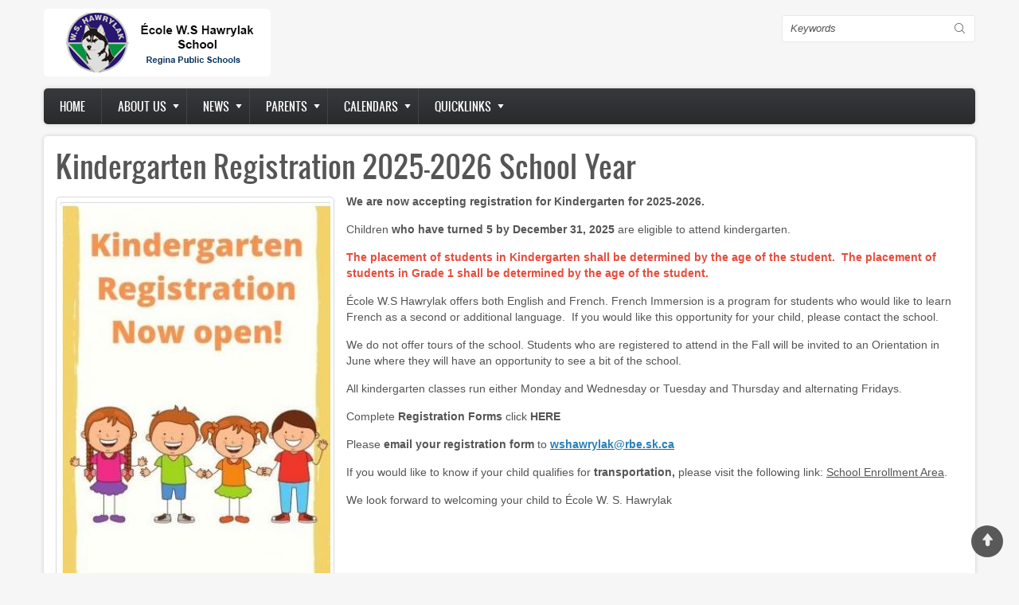

--- FILE ---
content_type: text/html; charset=UTF-8
request_url: https://ecolewshawrylak.rbe.sk.ca/node/455
body_size: 7992
content:
<!DOCTYPE html>
<html lang="en" dir="ltr" prefix="content: http://purl.org/rss/1.0/modules/content/  dc: http://purl.org/dc/terms/  foaf: http://xmlns.com/foaf/0.1/  og: http://ogp.me/ns#  rdfs: http://www.w3.org/2000/01/rdf-schema#  schema: http://schema.org/  sioc: http://rdfs.org/sioc/ns#  sioct: http://rdfs.org/sioc/types#  skos: http://www.w3.org/2004/02/skos/core#  xsd: http://www.w3.org/2001/XMLSchema# ">
  <head>
    <meta charset="utf-8" />
<meta name="Generator" content="Drupal 8 (https://www.drupal.org)" />
<meta name="MobileOptimized" content="width" />
<meta name="HandheldFriendly" content="true" />
<meta name="viewport" content="width=device-width, initial-scale=1.0" />
<link rel="shortcut icon" href="/sites/ecolewshawrylak.rbe.sk.ca/files/RPSfavicon_0.png" type="image/png" />
<link rel="alternate" hreflang="en" href="https://ecolewshawrylak.rbe.sk.ca/node/455" />
<link rel="canonical" href="https://ecolewshawrylak.rbe.sk.ca/node/455" />
<link rel="shortlink" href="https://ecolewshawrylak.rbe.sk.ca/node/455" />
<link rel="revision" href="https://ecolewshawrylak.rbe.sk.ca/node/455" />

    <title>Kindergarten Registration 2025-2026 School Year | École W.S. Hawrylak Elementary School</title>
    <link rel="stylesheet" media="all" href="/sites/ecolewshawrylak.rbe.sk.ca/files/css/css_c8uKrkdw3uTl-xXgGz0TtfMpOZq9ps2b3GoXRcXqFfo.css" />
<link rel="stylesheet" media="all" href="//cdnjs.cloudflare.com/ajax/libs/font-awesome/5.15.3/css/all.min.css" />
<link rel="stylesheet" media="all" href="/sites/ecolewshawrylak.rbe.sk.ca/files/css/css_Xkayn9Qg53ozNAqXJhuRWcpTKnwQyAfH2utYYYCgeM4.css" />
<link rel="stylesheet" media="all" href="/sites/ecolewshawrylak.rbe.sk.ca/files/css/css_yVYFcXXNa2_WNfprbj3hBhvz-TDNDUagPwMfaFZpje8.css" />

    
<!--[if lte IE 8]>
<script src="/sites/ecolewshawrylak.rbe.sk.ca/files/js/js_VtafjXmRvoUgAzqzYTA3Wrjkx9wcWhjP0G4ZnnqRamA.js"></script>
<![endif]-->

    <meta name="viewport" content="width=device-width, initial-scale=1.0, maximum-scale=1.0, user-scalable=no">
    <meta name="HandheldFriendly" content="true" />
    <meta name="apple-touch-fullscreen" content="YES" />
  </head>
  <body class="not-front">
    <a href="#main-content" class="visually-hidden focusable">
      Skip to main content
    </a>
    
      <div class="dialog-off-canvas-main-canvas" data-off-canvas-main-canvas>
    <div class="page" class="page" >

  
<a name="Top" id="Top"></a>
<header id="header" class="header" role="header">
  <div class="container">
    
       <button type="button" class="navbar-toggle" data-toggle="collapse" data-target="#main-menu-inner">
      <span class="sr-only">Toggle navigation</span>
      <span class="icon-bar"></span>
      <span class="icon-bar"></span>
      <span class="icon-bar"></span>
    </button>

      <div class="region region-header">
    <div id="block-zircon-branding" class="block block-system block-system-branding-block">
  
    
        <a href="/" rel="home" class="site-logo">
      <img src="/sites/ecolewshawrylak.rbe.sk.ca/files/hawr.gif" alt="Home" />
    </a>
      </div>
<div class="search-block-form block block-search container-inline" data-drupal-selector="search-block-form" id="block-searchform" role="search">
  
    
      <form action="/search/node" method="get" id="search-block-form" accept-charset="UTF-8">
  <div class="js-form-item form-item js-form-type-search form-type-search js-form-item-keys form-item-keys form-no-label">
      <label for="edit-keys" class="visually-hidden">Search</label>
        <input title="Enter the terms you wish to search for." data-drupal-selector="edit-keys" type="search" id="edit-keys" name="keys" value="" size="15" maxlength="128" class="form-search" />

        </div>
<div data-drupal-selector="edit-actions" class="form-actions js-form-wrapper form-wrapper" id="edit-actions"><input data-drupal-selector="edit-submit" type="submit" id="edit-submit" value="Search" class="button js-form-submit form-submit" />
</div>

</form>

  </div>

  </div>

    
  </div>
</header>

  
      <nav id="main-menu" class="navbar navbar-default" role="navigation">	
  		  <div class="collapse navbar-collapse" id="main-menu-inner">
          <div class="container">
              <div class="region region-main-menu">
    <nav role="navigation" aria-labelledby="block-zircon-main-menu-menu" id="block-zircon-main-menu" class="block block-menu navigation menu--main">
            
  <h2 class="visually-hidden" id="block-zircon-main-menu-menu">Main navigation</h2>
  

        
              <ul class="menu">
                    <li class="menu-item">
        <a href="/" data-drupal-link-system-path="&lt;front&gt;">Home</a>
              </li>
                <li class="menu-item menu-item--expanded">
        <a href="http://www.rbe.sk.ca/school-board/about-us">About us</a>
                                <ul class="menu">
                    <li class="menu-item">
        <a href="https://www.reginapublicschools.ca/attendance_boundaries">Attendance Boundaries</a>
              </li>
                <li class="menu-item">
        <a href="/our-school" data-drupal-link-system-path="node/3">Our School</a>
              </li>
                <li class="menu-item">
        <a href="https://www.reginapublicschools.ca/registration">Registration</a>
              </li>
                <li class="menu-item">
        <a href="/school-hours" data-drupal-link-system-path="node/45">School Hours</a>
              </li>
                <li class="menu-item">
        <a href="https://www.reginapublicschools.ca/transportation">Transportation</a>
              </li>
        </ul>
  
              </li>
                <li class="menu-item menu-item--expanded">
        <a href="/articles" data-drupal-link-system-path="articles">News</a>
                                <ul class="menu">
                    <li class="menu-item">
        <a href="/categories/academics" data-drupal-link-system-path="taxonomy/term/38">Academics</a>
              </li>
                <li class="menu-item">
        <a href="/categories/athletics" data-drupal-link-system-path="taxonomy/term/40">Athletics</a>
              </li>
                <li class="menu-item">
        <a href="/categories/arts" data-drupal-link-system-path="taxonomy/term/39">Arts</a>
              </li>
                <li class="menu-item">
        <a href="/categories/community" data-drupal-link-system-path="taxonomy/term/37">Community</a>
              </li>
                <li class="menu-item">
        <a href="/categories/division" data-drupal-link-system-path="taxonomy/term/42">Division</a>
              </li>
                <li class="menu-item">
        <a href="/categories/events" data-drupal-link-system-path="taxonomy/term/36">Events</a>
              </li>
                <li class="menu-item">
        <a href="/categories/library">Library</a>
              </li>
                <li class="menu-item">
        <a href="/categories/newsletter">Newsletter</a>
              </li>
                <li class="menu-item">
        <a href="/categories/reminders" data-drupal-link-system-path="taxonomy/term/41">Reminders</a>
              </li>
                <li class="menu-item">
        <a href="/categories/scc">SCC Info</a>
              </li>
        </ul>
  
              </li>
                <li class="menu-item menu-item--expanded">
        <a href="https://ecolewshawrylak.rbe.sk.ca/">Parents</a>
                                <ul class="menu">
                    <li class="menu-item">
        <a href="/node/493" data-drupal-link-system-path="node/493">Elementary School Handbook</a>
              </li>
                <li class="menu-item">
        <a href="https://sites.google.com/rbe.sk.ca/learningathome/home">Home Learning Supports</a>
              </li>
                <li class="menu-item">
        <a href="http://edtechnology.rbe.sk.ca/">Digital Citizenship</a>
              </li>
                <li class="menu-item">
        <a href="https://www.reginapublicschools.ca/lunchroom_registration">Lunchroom Registration</a>
              </li>
                <li class="menu-item">
        <a href="https://www.reginapublicschools.ca/schoolcashonline">School Cash Online Info</a>
              </li>
                <li class="menu-item">
        <a href="https://rbe.edsby.com">Edsby Parent Portal</a>
              </li>
        </ul>
  
              </li>
                <li class="menu-item menu-item--expanded">
        <a href="https://ecolewshawrylak.rbe.sk.ca">Calendars</a>
                                <ul class="menu">
                    <li class="menu-item">
        <a href="http://www.rbe.sk.ca/our-schools/calendars">School Day Calendars</a>
              </li>
        </ul>
  
              </li>
                <li class="menu-item menu-item--expanded">
        <a href="http://ecolewshawrylak.rbe.sk.ca">Quicklinks</a>
                                <ul class="menu">
                    <li class="menu-item">
        <a href="https://www.google.ca">Google Apps</a>
              </li>
                <li class="menu-item">
        <a href="http://sms.bookshelf.ebookplus.pearsoncmg.com/ebook/viewerLogin.do">Pearson eText</a>
              </li>
                <li class="menu-item">
        <a href="https://www.reginapublicschools.ca/librarysupports">Library Resources Hub</a>
              </li>
                <li class="menu-item">
        <a href="http://www.myblueprint.ca/rbe">myBlueprint</a>
              </li>
                <li class="menu-item">
        <a href="https://rbe.edsby.com">Edsby Parent Portal</a>
              </li>
                <li class="menu-item">
        <a href="https://rbe.schoolcashonline.com/">School Cash Online</a>
              </li>
        </ul>
  
              </li>
        </ul>
  


  </nav>

  </div>
						
          </div>
        </div>
    </nav>
  
  
  
  
      <section id="help" class="help">
      <div class="container">
        
      </div>
    </section>
      

  <section id="main" class="main" role="main">
    <a id="main-content"></a>
    <div class="container">
      <div class="row">
        
        		
        <div class="content col-lg-12 col-md-12 col-sm-12 col-xs-12">
          

          
                    

          

          
            <div class="region region-content">
    <div data-drupal-messages-fallback class="hidden"></div><div id="block-pagetitle" class="block block-core block-page-title-block">
  
    
      
  <h1 class="page-title"><span property="schema:name" class="field field--name-title field--type-string field--label-hidden">Kindergarten Registration 2025-2026 School Year</span>
</h1>


  </div>
<div id="block-zircon-content" class="block block-system block-system-main-block">
  
    
      <article data-history-node-id="455" role="article" about="/node/455" typeof="schema:Article">

  
      <span property="schema:name" content="Kindergarten Registration 2025-2026 School Year" class="rdf-meta hidden"></span>


  
  <div>
    
            <div class="field field--name-field-image field--type-image field--label-hidden field__item">  <img property="schema:image" src="/sites/ecolewshawrylak.rbe.sk.ca/files/styles/large/public/field/image/Kinder%20regitraion-now%20open.jpg?itok=WKhv0ASM" width="340" height="480" alt="" typeof="foaf:Image" class="image-style-large" />


</div>
      
            <div property="schema:text" class="clearfix text-formatted field field--name-body field--type-text-with-summary field--label-hidden field__item"><p><strong>We are now accepting registration for Kindergarten for 2025-2026.</strong></p>

<p>Children <strong>who have turned 5 by December 31, 2025</strong> are eligible to attend kindergarten.</p>

<p><span style="color:#e74c3c;"><strong>The placement of students in Kindergarten shall be determined by the age of the student.  The placement of students in Grade 1 shall be determined by the age of the student.</strong></span></p>

<p>École W.S Hawrylak offers both English and French. French Immersion is a program for students who would like to learn French as a second or additional language.  If you would like this opportunity for your child, please contact the school.</p>

<p>We do not offer tours of the school. Students who are registered to attend in the Fall will be invited to an Orientation in June where they will have an opportunity to see a bit of the school.</p>

<p>All kindergarten classes run either Monday and Wednesday or Tuesday and Thursday and alternating Fridays.</p>

<p>Complete <strong>Registration Forms</strong> click <strong><a href="https://drive.google.com/file/d/1x4XZQ1M1Ie1IAv2MoA2ou4T3rBWW9osp/view">HERE</a></strong></p>

<p>Please <strong>email your registration form</strong> to <strong><u><span style="color:#2980b9;">wshawrylak@rbe.sk.ca</span></u></strong></p>

<p>If you would like to know if your child qualifies for<strong> transportation,</strong> please visit the following link: <u><a href="https://mybaragar.com/index.cfm?event=page.SchoolLocatorPublic&amp;DistrictCode=SK04">School Enrollment Area</a></u>.</p>

<p>We look forward to welcoming your child to École W. S. Hawrylak</p>
</div>
      
  </div>

</article>

  </div>

  </div>


          <!---->
        </div>

              </div>
    </div>
  </section>

      <section id="panel_first" class="panel_first">
      <div class="container">
        <div class="row">
          <div class="col-lg-12 col-md-12 col-sm-12 col-xs-12">
              <div class="region region-panel-first-1">
    <div class="views-element-container block block-views block-views-blockcarousel-block-1" id="block-views-block-carousel-block-1">
  
    
      <div><div>
      
      <div class="view-content">
        
<div class="slider responsive carousel-responsive">
          <div>
        <div class="views-field views-field-field-image"><div class="field-content">  <a href="/scc_cafe_2025" hreflang="en"><img src="/sites/ecolewshawrylak.rbe.sk.ca/files/styles/featured/public/SCC%20Cafe%20Image.gif?itok=H6P01HDk" width="267" height="134" typeof="foaf:Image" class="image-style-featured" />

</a>
</div></div>
      </div>
          <div>
        <div class="views-field views-field-field-image"><div class="field-content">  <a href="/hawrylak_boundary_changes" hreflang="en"><img src="/sites/ecolewshawrylak.rbe.sk.ca/files/styles/featured/public/field/image/Hawrylak.jpg?itok=KAD1WUpC" width="267" height="134" alt="" typeof="foaf:Image" class="image-style-featured" />

</a>
</div></div>
      </div>
          <div>
        <div class="views-field views-field-field-image"><div class="field-content">  <a href="/node/491" hreflang="en"><img src="/sites/ecolewshawrylak.rbe.sk.ca/files/styles/featured/public/field/image/School%20start%20mini.JPG?itok=tHQBZJXz" width="267" height="134" alt="" typeof="foaf:Image" class="image-style-featured" />

</a>
</div></div>
      </div>
          <div>
        <div class="views-field views-field-field-image"><div class="field-content">  <a href="/node/490" hreflang="en"><img src="/sites/ecolewshawrylak.rbe.sk.ca/files/styles/featured/public/field/image/K4K%20mini.JPG?itok=YBLCxkQc" width="267" height="134" alt="" typeof="foaf:Image" class="image-style-featured" />

</a>
</div></div>
      </div>
          <div>
        <div class="views-field views-field-field-image"><div class="field-content">  <a href="/node/455" hreflang="en"><img src="/sites/ecolewshawrylak.rbe.sk.ca/files/styles/featured/public/field/image/Kinder%20regitraion-now%20open.jpg?itok=q05_1rcL" width="267" height="134" alt="" typeof="foaf:Image" class="image-style-featured" />

</a>
</div></div>
      </div>
          <div>
        <div class="views-field views-field-field-image"><div class="field-content">  <a href="/kids_help_phone" hreflang="en"><img src="/sites/ecolewshawrylak.rbe.sk.ca/files/styles/featured/public/KHP%20-%20Final%20Post%20It%20-%20Option%202%20-%20ENG.png?itok=CWjeHipn" width="267" height="134" typeof="foaf:Image" class="image-style-featured" />

</a>
</div></div>
      </div>
          <div>
        <div class="views-field views-field-field-image"><div class="field-content">  <a href="/volunteering_CRC" hreflang="en"><img src="/sites/ecolewshawrylak.rbe.sk.ca/files/styles/featured/public/Criminal%20Record%20Checks%20Regina%20Public%20Schools.png?itok=U6L4LTDi" width="267" height="134" typeof="foaf:Image" class="image-style-featured" />

</a>
</div></div>
      </div>
          <div>
        <div class="views-field views-field-field-image"><div class="field-content">  <a href="/node/475" hreflang="en"><img src="/sites/ecolewshawrylak.rbe.sk.ca/files/styles/featured/public/field/image/snack.jpg?itok=V1ACh9_-" width="267" height="134" alt="" typeof="foaf:Image" class="image-style-featured" />

</a>
</div></div>
      </div>
        
</div>  

    </div>
  
          </div>
</div>

  </div>

  </div>

          </div>
        </div>
      </div>
    </section>
      
      <section id="panel_second" class="panel_second">
      <div class="container">
        <div class="row">
          <div class="col-lg-3 col-md-3 col-sm-12 col-xs-12">
              <div class="region region-panel-second-1">
    <div id="block-contactinfo" class="block block-block-content block-block-contente29440d8-09bd-4afe-8080-1f9cc71afa89">
  
      <h2>School Contact Info</h2>
    
      
            <div class="clearfix text-formatted field field--name-body field--type-text-with-summary field--label-hidden field__item"><p>2530 Assiniboine Ave. E<br />
Regina, Saskatchewan<br />
S4V 2R6</p>

<p>Email: <a href="mailto:wshawrylak@rbe.sk.ca">wshawrylak@rbe.sk.ca</a><br />
Phone: (306) 791-8445<br />
Fax: (306) 523-3031</p>

<p><strong><a href="/user">Admin Login</a></strong></p>
</div>
      
  </div>

  </div>

          </div>
          <div class="col-lg-3 col-md-3 col-sm-12 col-xs-12">
              <div class="region region-panel-second-2">
    <div id="block-usefullinks" class="block block-block-content block-block-content44ac3b91-d181-4acc-8f6f-8d89f711a1a2">
  
      <h2>Quick links</h2>
    
      
            <div class="clearfix text-formatted field field--name-body field--type-text-with-summary field--label-hidden field__item"><ul><li><a href="https://www.google.ca">Google Apps</a></li>
	<li><a href="http://sms.bookshelf.ebookplus.pearsoncmg.com/ebook/viewerLogin.do">Pearson eText</a></li>
	<li><a href="/learning_links">Learning Links</a></li>
	<li><a href="https://www.myblueprint.ca/rbe">MyBluePrint</a></li>
	<li><a href="https://edsby.rbe.sk.ca">Edsby Parent Portal</a></li>
	<li><a href="https://rbe.schoolcashonline.com/">School Cash Online</a></li>
</ul></div>
      
  </div>

  </div>

          </div>
          <div class="col-lg-3 col-md-3 col-sm-12 col-xs-12">
              <div class="region region-panel-second-3">
    <div id="block-divisionid" class="block block-block-content block-block-contentb50f28cc-65f2-4ad1-9755-0e3329f6d04a">
  
    
      
            <div class="clearfix text-formatted field field--name-body field--type-text-with-summary field--label-hidden field__item"><p><a data-entity-type="" data-entity-uuid="" href="https://www.reginapublicschools.ca"><img alt="" data-entity-type="" data-entity-uuid="" height="175" src="/sites/albert.rbe.sk.ca/files/assets/images/RBE_grey_info_block_2019.png" width="230" /></a></p>
</div>
      
  </div>

  </div>

          </div>
          <div class="col-lg-3 col-md-3 col-sm-12 col-xs-12">
              <div class="region region-panel-second-4">
    <div id="block-socialmedialinks" class="block-social-media-links block block-social-media-links-block">
  
      <h2>Social Media Links</h2>
    
      

<ul class="social-media-links--platforms platforms inline horizontal">
      <li>
      <a class="social-media-link-icon--email" href="mailto:wshawrylak@rbe.sk.ca"  >
        <span class='fa fa-envelope fa-2x'></span>
      </a>

          </li>
      <li>
      <a class="social-media-link-icon--twitter" href="https://www.twitter.com/wshawrylak?ref_src=twsrc%5Etfw&amp;amp%3Bref_url=http%3A//wshawrylak.rbe.sk.ca/"  >
        <span class='fab fa-twitter fa-2x'></span>
      </a>

          </li>
  </ul>

  </div>
<div id="block-gtranslate" class="block block-gtranslate block-gtranslate-block">
  
      <h2>Translate</h2>
    
      
<div class="gtranslate">
<script>eval(unescape("eval%28function%28p%2Ca%2Cc%2Ck%2Ce%2Cr%29%7Be%3Dfunction%28c%29%7Breturn%28c%3Ca%3F%27%27%3Ae%28parseInt%28c/a%29%29%29+%28%28c%3Dc%25a%29%3E35%3FString.fromCharCode%28c+29%29%3Ac.toString%2836%29%29%7D%3Bif%28%21%27%27.replace%28/%5E/%2CString%29%29%7Bwhile%28c--%29r%5Be%28c%29%5D%3Dk%5Bc%5D%7C%7Ce%28c%29%3Bk%3D%5Bfunction%28e%29%7Breturn%20r%5Be%5D%7D%5D%3Be%3Dfunction%28%29%7Breturn%27%5C%5Cw+%27%7D%3Bc%3D1%7D%3Bwhile%28c--%29if%28k%5Bc%5D%29p%3Dp.replace%28new%20RegExp%28%27%5C%5Cb%27+e%28c%29+%27%5C%5Cb%27%2C%27g%27%29%2Ck%5Bc%5D%29%3Breturn%20p%7D%28%276%207%28a%2Cb%29%7Bn%7B4%282.9%29%7B3%20c%3D2.9%28%22o%22%29%3Bc.p%28b%2Cf%2Cf%29%3Ba.q%28c%29%7Dg%7B3%20c%3D2.r%28%29%3Ba.s%28%5C%27t%5C%27+b%2Cc%29%7D%7Du%28e%29%7B%7D%7D6%20h%28a%29%7B4%28a.8%29a%3Da.8%3B4%28a%3D%3D%5C%27%5C%27%29v%3B3%20b%3Da.w%28%5C%27%7C%5C%27%29%5B1%5D%3B3%20c%3B3%20d%3D2.x%28%5C%27y%5C%27%29%3Bz%283%20i%3D0%3Bi%3Cd.5%3Bi++%294%28d%5Bi%5D.A%3D%3D%5C%27B-C-D%5C%27%29c%3Dd%5Bi%5D%3B4%282.j%28%5C%27k%5C%27%29%3D%3DE%7C%7C2.j%28%5C%27k%5C%27%29.l.5%3D%3D0%7C%7Cc.5%3D%3D0%7C%7Cc.l.5%3D%3D0%29%7BF%286%28%29%7Bh%28a%29%7D%2CG%29%7Dg%7Bc.8%3Db%3B7%28c%2C%5C%27m%5C%27%29%3B7%28c%2C%5C%27m%5C%27%29%7D%7D%27%2C43%2C43%2C%27%7C%7Cdocument%7Cvar%7Cif%7Clength%7Cfunction%7CGTranslateFireEvent%7Cvalue%7CcreateEvent%7C%7C%7C%7C%7C%7Ctrue%7Celse%7CdoGTranslate%7C%7CgetElementById%7Cgoogle_translate_element2%7CinnerHTML%7Cchange%7Ctry%7CHTMLEvents%7CinitEvent%7CdispatchEvent%7CcreateEventObject%7CfireEvent%7Con%7Ccatch%7Creturn%7Csplit%7CgetElementsByTagName%7Cselect%7Cfor%7CclassName%7Cgoog%7Cte%7Ccombo%7Cnull%7CsetTimeout%7C500%27.split%28%27%7C%27%29%2C0%2C%7B%7D%29%29"))</script><style>
#goog-gt-tt {display:none !important;}

.goog-te-banner-frame {display:none !important;}

.goog-te-menu-value:hover {text-decoration:none !important;}

body {top:0 !important;}

#google_translate_element2 {display:none!important;}
</style><div id="google_translate_element2"></div>
<script>function googleTranslateElementInit2() {new google.translate.TranslateElement({pageLanguage: 'en', autoDisplay: false}, 'google_translate_element2');}</script>
<script src="https://translate.google.com/translate_a/element.js?cb=googleTranslateElementInit2"></script><style>
a.gtflag {background-image:url('/modules/gtranslate/gtranslate-files/16a.png');}
a.gtflag:hover {background-image:url('/modules/gtranslate/gtranslate-files/16.png');}
</style><a href="javascript:doGTranslate('en|en')" title="English" class="gtflag" style="font-size:16px;padding:1px 0;background-repeat:no-repeat;background-position:-0px -0px;"><img src="/modules/gtranslate/gtranslate-files/blank.png" height="16" width="16" style="border:0;vertical-align:top;" alt="English" /></a> <a href="javascript:doGTranslate('en|nl')" title="Dutch" class="gtflag" style="font-size:16px;padding:1px 0;background-repeat:no-repeat;background-position:-0px -100px;"><img src="/modules/gtranslate/gtranslate-files/blank.png" height="16" width="16" style="border:0;vertical-align:top;" alt="Dutch" /></a> <a href="javascript:doGTranslate('en|fr')" title="French" class="gtflag" style="font-size:16px;padding:1px 0;background-repeat:no-repeat;background-position:-200px -100px;"><img src="/modules/gtranslate/gtranslate-files/blank.png" height="16" width="16" style="border:0;vertical-align:top;" alt="French" /></a> <a href="javascript:doGTranslate('en|de')" title="German" class="gtflag" style="font-size:16px;padding:1px 0;background-repeat:no-repeat;background-position:-300px -100px;"><img src="/modules/gtranslate/gtranslate-files/blank.png" height="16" width="16" style="border:0;vertical-align:top;" alt="German" /></a> <a href="javascript:doGTranslate('en|it')" title="Italian" class="gtflag" style="font-size:16px;padding:1px 0;background-repeat:no-repeat;background-position:-600px -100px;"><img src="/modules/gtranslate/gtranslate-files/blank.png" height="16" width="16" style="border:0;vertical-align:top;" alt="Italian" /></a> <a href="javascript:doGTranslate('en|pt')" title="Portuguese" class="gtflag" style="font-size:16px;padding:1px 0;background-repeat:no-repeat;background-position:-300px -200px;"><img src="/modules/gtranslate/gtranslate-files/blank.png" height="16" width="16" style="border:0;vertical-align:top;" alt="Portuguese" /></a> <a href="javascript:doGTranslate('en|ru')" title="Russian" class="gtflag" style="font-size:16px;padding:1px 0;background-repeat:no-repeat;background-position:-500px -200px;"><img src="/modules/gtranslate/gtranslate-files/blank.png" height="16" width="16" style="border:0;vertical-align:top;" alt="Russian" /></a> <a href="javascript:doGTranslate('en|es')" title="Spanish" class="gtflag" style="font-size:16px;padding:1px 0;background-repeat:no-repeat;background-position:-600px -200px;"><img src="/modules/gtranslate/gtranslate-files/blank.png" height="16" width="16" style="border:0;vertical-align:top;" alt="Spanish" /></a> <br><select onchange="doGTranslate(this);" id="gtranslate_selector" class="notranslate" aria-label="Website Language Selector"><option value="">Select Language</option><option value="en|en" style="font-weight:bold;background:url('/modules/gtranslate/gtranslate-files/16l.png') no-repeat scroll 0 -0px;padding-left:18px;">English</option><option value="en|af" style="background:url('/modules/gtranslate/gtranslate-files/16l.png') no-repeat scroll 0 -688px;padding-left:18px;">Afrikaans</option><option value="en|sq" style="background:url('/modules/gtranslate/gtranslate-files/16l.png') no-repeat scroll 0 -560px;padding-left:18px;">Albanian</option><option value="en|ar" style="background:url('/modules/gtranslate/gtranslate-files/16l.png') no-repeat scroll 0 -16px;padding-left:18px;">Arabic</option><option value="en|hy" style="background:url('/modules/gtranslate/gtranslate-files/16l.png') no-repeat scroll 0 -832px;padding-left:18px;">Armenian</option><option value="en|az" style="background:url('/modules/gtranslate/gtranslate-files/16l.png') no-repeat scroll 0 -848px;padding-left:18px;">Azerbaijani</option><option value="en|eu" style="background:url('/modules/gtranslate/gtranslate-files/16l.png') no-repeat scroll 0 -864px;padding-left:18px;">Basque</option><option value="en|be" style="background:url('/modules/gtranslate/gtranslate-files/16l.png') no-repeat scroll 0 -768px;padding-left:18px;">Belarusian</option><option value="en|bn" style="background:url('/modules/gtranslate/gtranslate-files/16l.png') no-repeat scroll 0 -928px;padding-left:18px;">Bengali</option><option value="en|bs" style="background:url('/modules/gtranslate/gtranslate-files/16l.png') no-repeat scroll 0 -944px;padding-left:18px;">Bosnian</option><option value="en|bg" style="background:url('/modules/gtranslate/gtranslate-files/16l.png') no-repeat scroll 0 -32px;padding-left:18px;">Bulgarian</option><option value="en|ca" style="background:url('/modules/gtranslate/gtranslate-files/16l.png') no-repeat scroll 0 -384px;padding-left:18px;">Catalan</option><option value="en|ceb" style="background:url('/modules/gtranslate/gtranslate-files/16l.png') no-repeat scroll 0 -960px;padding-left:18px;">Cebuano</option><option value="en|zh-CN" style="background:url('/modules/gtranslate/gtranslate-files/16l.png') no-repeat scroll 0 -48px;padding-left:18px;">Chinese (Simplified)</option><option value="en|zh-TW" style="background:url('/modules/gtranslate/gtranslate-files/16l.png') no-repeat scroll 0 -64px;padding-left:18px;">Chinese (Traditional)</option><option value="en|hr" style="background:url('/modules/gtranslate/gtranslate-files/16l.png') no-repeat scroll 0 -80px;padding-left:18px;">Croatian</option><option value="en|cs" style="background:url('/modules/gtranslate/gtranslate-files/16l.png') no-repeat scroll 0 -96px;padding-left:18px;">Czech</option><option value="en|da" style="background:url('/modules/gtranslate/gtranslate-files/16l.png') no-repeat scroll 0 -112px;padding-left:18px;">Danish</option><option value="en|nl" style="background:url('/modules/gtranslate/gtranslate-files/16l.png') no-repeat scroll 0 -128px;padding-left:18px;">Dutch</option><option value="en|eo" style="background:url('/modules/gtranslate/gtranslate-files/16l.png') no-repeat scroll 0 -976px;padding-left:18px;">Esperanto</option><option value="en|et" style="background:url('/modules/gtranslate/gtranslate-files/16l.png') no-repeat scroll 0 -576px;padding-left:18px;">Estonian</option><option value="en|tl" style="background:url('/modules/gtranslate/gtranslate-files/16l.png') no-repeat scroll 0 -400px;padding-left:18px;">Filipino</option><option value="en|fi" style="background:url('/modules/gtranslate/gtranslate-files/16l.png') no-repeat scroll 0 -144px;padding-left:18px;">Finnish</option><option value="en|fr" style="background:url('/modules/gtranslate/gtranslate-files/16l.png') no-repeat scroll 0 -160px;padding-left:18px;">French</option><option value="en|gl" style="background:url('/modules/gtranslate/gtranslate-files/16l.png') no-repeat scroll 0 -592px;padding-left:18px;">Galician</option><option value="en|ka" style="background:url('/modules/gtranslate/gtranslate-files/16l.png') no-repeat scroll 0 -880px;padding-left:18px;">Georgian</option><option value="en|de" style="background:url('/modules/gtranslate/gtranslate-files/16l.png') no-repeat scroll 0 -176px;padding-left:18px;">German</option><option value="en|el" style="background:url('/modules/gtranslate/gtranslate-files/16l.png') no-repeat scroll 0 -192px;padding-left:18px;">Greek</option><option value="en|gu" style="background:url('/modules/gtranslate/gtranslate-files/16l.png') no-repeat scroll 0 -992px;padding-left:18px;">Gujarati</option><option value="en|ht" style="background:url('/modules/gtranslate/gtranslate-files/16l.png') no-repeat scroll 0 -896px;padding-left:18px;">Haitian Creole</option><option value="en|ha" style="background:url('/modules/gtranslate/gtranslate-files/16l.png') no-repeat scroll 0 -1008px;padding-left:18px;">Hausa</option><option value="en|iw" style="background:url('/modules/gtranslate/gtranslate-files/16l.png') no-repeat scroll 0 -416px;padding-left:18px;">Hebrew</option><option value="en|hi" style="background:url('/modules/gtranslate/gtranslate-files/16l.png') no-repeat scroll 0 -208px;padding-left:18px;">Hindi</option><option value="en|hmn" style="background:url('/modules/gtranslate/gtranslate-files/16l.png') no-repeat scroll 0 -1024px;padding-left:18px;">Hmong</option><option value="en|hu" style="background:url('/modules/gtranslate/gtranslate-files/16l.png') no-repeat scroll 0 -608px;padding-left:18px;">Hungarian</option><option value="en|is" style="background:url('/modules/gtranslate/gtranslate-files/16l.png') no-repeat scroll 0 -784px;padding-left:18px;">Icelandic</option><option value="en|ig" style="background:url('/modules/gtranslate/gtranslate-files/16l.png') no-repeat scroll 0 -1040px;padding-left:18px;">Igbo</option><option value="en|id" style="background:url('/modules/gtranslate/gtranslate-files/16l.png') no-repeat scroll 0 -432px;padding-left:18px;">Indonesian</option><option value="en|ga" style="background:url('/modules/gtranslate/gtranslate-files/16l.png') no-repeat scroll 0 -736px;padding-left:18px;">Irish</option><option value="en|it" style="background:url('/modules/gtranslate/gtranslate-files/16l.png') no-repeat scroll 0 -224px;padding-left:18px;">Italian</option><option value="en|ja" style="background:url('/modules/gtranslate/gtranslate-files/16l.png') no-repeat scroll 0 -240px;padding-left:18px;">Japanese</option><option value="en|jw" style="background:url('/modules/gtranslate/gtranslate-files/16l.png') no-repeat scroll 0 -1056px;padding-left:18px;">Javanese</option><option value="en|kn" style="background:url('/modules/gtranslate/gtranslate-files/16l.png') no-repeat scroll 0 -1072px;padding-left:18px;">Kannada</option><option value="en|km" style="background:url('/modules/gtranslate/gtranslate-files/16l.png') no-repeat scroll 0 -1088px;padding-left:18px;">Khmer</option><option value="en|ko" style="background:url('/modules/gtranslate/gtranslate-files/16l.png') no-repeat scroll 0 -256px;padding-left:18px;">Korean</option><option value="en|lo" style="background:url('/modules/gtranslate/gtranslate-files/16l.png') no-repeat scroll 0 -1104px;padding-left:18px;">Lao</option><option value="en|la" style="background:url('/modules/gtranslate/gtranslate-files/16l.png') no-repeat scroll 0 -1120px;padding-left:18px;">Latin</option><option value="en|lv" style="background:url('/modules/gtranslate/gtranslate-files/16l.png') no-repeat scroll 0 -448px;padding-left:18px;">Latvian</option><option value="en|lt" style="background:url('/modules/gtranslate/gtranslate-files/16l.png') no-repeat scroll 0 -464px;padding-left:18px;">Lithuanian</option><option value="en|mk" style="background:url('/modules/gtranslate/gtranslate-files/16l.png') no-repeat scroll 0 -800px;padding-left:18px;">Macedonian</option><option value="en|ms" style="background:url('/modules/gtranslate/gtranslate-files/16l.png') no-repeat scroll 0 -704px;padding-left:18px;">Malay</option><option value="en|mt" style="background:url('/modules/gtranslate/gtranslate-files/16l.png') no-repeat scroll 0 -624px;padding-left:18px;">Maltese</option><option value="en|mi" style="background:url('/modules/gtranslate/gtranslate-files/16l.png') no-repeat scroll 0 -1136px;padding-left:18px;">Maori</option><option value="en|mr" style="background:url('/modules/gtranslate/gtranslate-files/16l.png') no-repeat scroll 0 -1152px;padding-left:18px;">Marathi</option><option value="en|mn" style="background:url('/modules/gtranslate/gtranslate-files/16l.png') no-repeat scroll 0 -1168px;padding-left:18px;">Mongolian</option><option value="en|ne" style="background:url('/modules/gtranslate/gtranslate-files/16l.png') no-repeat scroll 0 -1184px;padding-left:18px;">Nepali</option><option value="en|no" style="background:url('/modules/gtranslate/gtranslate-files/16l.png') no-repeat scroll 0 -272px;padding-left:18px;">Norwegian</option><option value="en|fa" style="background:url('/modules/gtranslate/gtranslate-files/16l.png') no-repeat scroll 0 -672px;padding-left:18px;">Persian</option><option value="en|pl" style="background:url('/modules/gtranslate/gtranslate-files/16l.png') no-repeat scroll 0 -288px;padding-left:18px;">Polish</option><option value="en|pt" style="background:url('/modules/gtranslate/gtranslate-files/16l.png') no-repeat scroll 0 -304px;padding-left:18px;">Portuguese</option><option value="en|pa" style="background:url('/modules/gtranslate/gtranslate-files/16l.png') no-repeat scroll 0 -1200px;padding-left:18px;">Punjabi</option><option value="en|ro" style="background:url('/modules/gtranslate/gtranslate-files/16l.png') no-repeat scroll 0 -320px;padding-left:18px;">Romanian</option><option value="en|ru" style="background:url('/modules/gtranslate/gtranslate-files/16l.png') no-repeat scroll 0 -336px;padding-left:18px;">Russian</option><option value="en|sr" style="background:url('/modules/gtranslate/gtranslate-files/16l.png') no-repeat scroll 0 -480px;padding-left:18px;">Serbian</option><option value="en|sk" style="background:url('/modules/gtranslate/gtranslate-files/16l.png') no-repeat scroll 0 -496px;padding-left:18px;">Slovak</option><option value="en|sl" style="background:url('/modules/gtranslate/gtranslate-files/16l.png') no-repeat scroll 0 -512px;padding-left:18px;">Slovenian</option><option value="en|so" style="background:url('/modules/gtranslate/gtranslate-files/16l.png') no-repeat scroll 0 -1216px;padding-left:18px;">Somali</option><option value="en|es" style="background:url('/modules/gtranslate/gtranslate-files/16l.png') no-repeat scroll 0 -352px;padding-left:18px;">Spanish</option><option value="en|sw" style="background:url('/modules/gtranslate/gtranslate-files/16l.png') no-repeat scroll 0 -720px;padding-left:18px;">Swahili</option><option value="en|sv" style="background:url('/modules/gtranslate/gtranslate-files/16l.png') no-repeat scroll 0 -368px;padding-left:18px;">Swedish</option><option value="en|ta" style="background:url('/modules/gtranslate/gtranslate-files/16l.png') no-repeat scroll 0 -1232px;padding-left:18px;">Tamil</option><option value="en|te" style="background:url('/modules/gtranslate/gtranslate-files/16l.png') no-repeat scroll 0 -1248px;padding-left:18px;">Telugu</option><option value="en|th" style="background:url('/modules/gtranslate/gtranslate-files/16l.png') no-repeat scroll 0 -640px;padding-left:18px;">Thai</option><option value="en|tr" style="background:url('/modules/gtranslate/gtranslate-files/16l.png') no-repeat scroll 0 -656px;padding-left:18px;">Turkish</option><option value="en|uk" style="background:url('/modules/gtranslate/gtranslate-files/16l.png') no-repeat scroll 0 -528px;padding-left:18px;">Ukrainian</option><option value="en|ur" style="background:url('/modules/gtranslate/gtranslate-files/16l.png') no-repeat scroll 0 -912px;padding-left:18px;">Urdu</option><option value="en|vi" style="background:url('/modules/gtranslate/gtranslate-files/16l.png') no-repeat scroll 0 -544px;padding-left:18px;">Vietnamese</option><option value="en|cy" style="background:url('/modules/gtranslate/gtranslate-files/16l.png') no-repeat scroll 0 -752px;padding-left:18px;">Welsh</option><option value="en|yi" style="background:url('/modules/gtranslate/gtranslate-files/16l.png') no-repeat scroll 0 -816px;padding-left:18px;">Yiddish</option><option value="en|yo" style="background:url('/modules/gtranslate/gtranslate-files/16l.png') no-repeat scroll 0 -1264px;padding-left:18px;">Yoruba</option><option value="en|zu" style="background:url('/modules/gtranslate/gtranslate-files/16l.png') no-repeat scroll 0 -1280px;padding-left:18px;">Zulu</option></select>
</div>
  </div>

  </div>

          </div>
        </div>
      </div>
    </section>
    
    <a href="#Top" class="btn-btt" title="Back to Top" style="display: block;"></a>          

      <footer id="footer" class="footer" role="contentinfo">
      <div class="container">
          <div class="region region-footer">
    <div id="block-copyright" class="block block-block-content block-block-contentf4a95e0c-7480-4afc-80ac-32401a16dcba">
  
    
      
            <div class="clearfix text-formatted field field--name-body field--type-text-with-summary field--label-hidden field__item"><p>©Copyright  <strong>Regina Public Schools</strong></p>
</div>
      
  </div>
<nav role="navigation" aria-labelledby="block-footer-menu" id="block-footer" class="block block-menu navigation menu--footer">
            
  <h2 class="visually-hidden" id="block-footer-menu">Footer</h2>
  

        
              <ul class="menu">
                    <li class="menu-item">
        <a href="/" data-drupal-link-system-path="&lt;front&gt;">Home</a>
              </li>
                <li class="menu-item">
        <a href="http://www.rbe.sk.ca/school-board/about-us">About us</a>
              </li>
                <li class="menu-item">
        <a href="http://www.rbe.sk.ca/copyright-disclaimer">Privacy</a>
              </li>
                <li class="menu-item">
        <a href="/contact" data-drupal-link-system-path="contact">Contact</a>
              </li>
        </ul>
  


  </nav>

  </div>

      </div>
    </footer>
  
</div>

  </div>

    
    <script type="application/json" data-drupal-selector="drupal-settings-json">{"path":{"baseUrl":"\/","scriptPath":null,"pathPrefix":"","currentPath":"node\/455","currentPathIsAdmin":false,"isFront":false,"currentLanguage":"en"},"pluralDelimiter":"\u0003","suppressDeprecationErrors":true,"ajaxPageState":{"libraries":"boxout\/boxout,classy\/base,classy\/messages,core\/html5shiv,core\/normalize,social_media_links\/fontawesome.component,social_media_links\/social_media_links.theme,system\/base,views\/views.module,zircon\/global-styling,zircon\/skins-menu","theme":"zircon","theme_token":null},"ajaxTrustedUrl":{"\/search\/node":true},"user":{"uid":0,"permissionsHash":"55de9e252d2114a6565d6e995717809e06d90e97cc0c97bad07a1d4e63eb86c9"}}</script>
<script src="/sites/ecolewshawrylak.rbe.sk.ca/files/js/js_SKLOEYfm00Gw278PCLPamTCVUg2dJ7g7FcSiBKBwvmI.js"></script>

  </body>
</html>



--- FILE ---
content_type: text/css
request_url: https://ecolewshawrylak.rbe.sk.ca/sites/ecolewshawrylak.rbe.sk.ca/files/css/css_Xkayn9Qg53ozNAqXJhuRWcpTKnwQyAfH2utYYYCgeM4.css
body_size: 118
content:
.views-align-left{text-align:left;}.views-align-right{text-align:right;}.views-align-center{text-align:center;}.views-view-grid .views-col{float:left;}.views-view-grid .views-row{float:left;clear:both;width:100%;}.views-display-link + .views-display-link{margin-left:0.5em;}
.social-media-links--platforms{padding-left:0;}.social-media-links--platforms.horizontal li{display:inline-block;text-align:center;padding:.2em .35em;}.social-media-links--platforms.vertical li{list-style-type:none;margin:0 0 .5em 0;}.social-media-links--platforms.vertical li a img{vertical-align:middle;margin-right:.5em;}.iconsets-wrapper{display:inherit;overflow-x:auto;}
.boxout.default{float:right;width:45%;margin:.4em 0 .4em 1em;background:#e6ecef;padding:0.5em;border-top:6px solid #f2b250;-webkit-border-radius:3px;-moz-border-radius:3px;border-radius:3px;line-height:1.4;}.boxout.default p{line-height:1.4;}.boxout.default p:last-child{margin-bottom:0;}.boxout.plain{float:none;margin:.4em 0 .4em 0;background:#efefef;padding:0.4em;border:1px solid #ccc;width:100%;}


--- FILE ---
content_type: text/css
request_url: https://ecolewshawrylak.rbe.sk.ca/sites/ecolewshawrylak.rbe.sk.ca/files/css/css_yVYFcXXNa2_WNfprbj3hBhvz-TDNDUagPwMfaFZpje8.css
body_size: 79945
content:
.slick-slider{position:relative;display:block;box-sizing:border-box;-webkit-user-select:none;-moz-user-select:none;-ms-user-select:none;user-select:none;-webkit-touch-callout:none;-khtml-user-select:none;-ms-touch-action:pan-y;touch-action:pan-y;-webkit-tap-highlight-color:transparent;}.slick-list{position:relative;display:block;overflow:hidden;margin:0;padding:0;}.slick-list:focus{outline:none;}.slick-list.dragging{cursor:pointer;cursor:hand;}.slick-slider .slick-track,.slick-slider .slick-list{-webkit-transform:translate3d(0,0,0);-moz-transform:translate3d(0,0,0);-ms-transform:translate3d(0,0,0);-o-transform:translate3d(0,0,0);transform:translate3d(0,0,0);}.slick-track{position:relative;top:0;left:0;display:block;}.slick-track:before,.slick-track:after{display:table;content:'';}.slick-track:after{clear:both;}.slick-loading .slick-track{visibility:hidden;}.slick-slide{display:none;float:left;height:100%;min-height:1px;}[dir='rtl'] .slick-slide{float:right;}.slick-slide img{display:block;}.slick-slide.slick-loading img{display:none;}.slick-slide.dragging img{pointer-events:none;}.slick-initialized .slick-slide{display:block;}.slick-loading .slick-slide{visibility:hidden;}.slick-vertical .slick-slide{display:block;height:auto;border:1px solid transparent;}.slick-arrow.slick-hidden{display:none;}
.slick-loading .slick-list{background:#fff url(/themes/zircon/assets/includes/slick/slick/./ajax-loader.gif) center center no-repeat;}@font-face{font-family:'slick';font-weight:normal;font-style:normal;src:url(/themes/zircon/assets/includes/slick/slick/./fonts/slick.eot);src:url(/themes/zircon/assets/includes/slick/slick/./fonts/slick.eot#iefix) format('embedded-opentype'),url(/themes/zircon/assets/includes/slick/slick/./fonts/slick.woff) format('woff'),url(/themes/zircon/assets/includes/slick/slick/./fonts/slick.ttf) format('truetype'),url(/themes/zircon/assets/includes/slick/slick/./fonts/slick.svg#slick) format('svg');}.slick-prev,.slick-next{font-size:0;line-height:0;position:absolute;top:50%;display:block;width:20px;height:20px;padding:0;-webkit-transform:translate(0,-50%);-ms-transform:translate(0,-50%);transform:translate(0,-50%);cursor:pointer;color:transparent;border:none;outline:none;background:transparent;}.slick-prev:hover,.slick-prev:focus,.slick-next:hover,.slick-next:focus{color:transparent;outline:none;background:transparent;}.slick-prev:hover:before,.slick-prev:focus:before,.slick-next:hover:before,.slick-next:focus:before{opacity:1;}.slick-prev.slick-disabled:before,.slick-next.slick-disabled:before{opacity:.25;}.slick-prev:before,.slick-next:before{font-family:'slick';font-size:20px;line-height:1;opacity:.75;color:white;-webkit-font-smoothing:antialiased;-moz-osx-font-smoothing:grayscale;}.slick-prev{left:-25px;}[dir='rtl'] .slick-prev{right:-25px;left:auto;}.slick-prev:before{content:'←';}[dir='rtl'] .slick-prev:before{content:'→';}.slick-next{right:-25px;}[dir='rtl'] .slick-next{right:auto;left:-25px;}.slick-next:before{content:'→';}[dir='rtl'] .slick-next:before{content:'←';}.slick-dotted.slick-slider{margin-bottom:30px;}.slick-dots{position:absolute;bottom:-25px;display:block;width:100%;padding:0;margin:0;list-style:none;text-align:center;}.slick-dots li{position:relative;display:inline-block;width:20px;height:20px;margin:0 5px;padding:0;cursor:pointer;}.slick-dots li button{font-size:0;line-height:0;display:block;width:20px;height:20px;padding:5px;cursor:pointer;color:transparent;border:0;outline:none;background:transparent;}.slick-dots li button:hover,.slick-dots li button:focus{outline:none;}.slick-dots li button:hover:before,.slick-dots li button:focus:before{opacity:1;}.slick-dots li button:before{font-family:'slick';font-size:6px;line-height:20px;position:absolute;top:0;left:0;width:20px;height:20px;content:'•';text-align:center;opacity:.25;color:black;-webkit-font-smoothing:antialiased;-moz-osx-font-smoothing:grayscale;}.slick-dots li.slick-active button:before{opacity:.75;color:black;}
@font-face{font-family:'Pacifico';src:url(/themes/zircon/assets/includes/slick/css/pacifico.eot);src:url(/themes/zircon/assets/includes/slick/css/pacifico.eot#iefix) format('embedded-opentype'),url(/themes/zircon/assets/includes/slick/css/pacifico.woff) format('woff'),url(/themes/zircon/assets/includes/slick/css/pacifico.ttf) format('truetype'),url(/themes/zircon/assets/includes/slick/css/pacifico.svg#Pacifico) format('svg');}
@font-face{font-family:'flexslider-icon';src:url(/themes/zircon/assets/includes/flexslider/fonts/flexslider-icon.eot);src:url(/themes/zircon/assets/includes/flexslider/fonts/flexslider-icon.eot#iefix) format('embedded-opentype'),url(/themes/zircon/assets/includes/flexslider/fonts/flexslider-icon.woff) format('woff'),url(/themes/zircon/assets/includes/flexslider/fonts/flexslider-icon.ttf) format('truetype'),url(/themes/zircon/assets/includes/flexslider/fonts/flexslider-icon.svg#flexslider-icon) format('svg');font-weight:normal;font-style:normal;}.flex-container a:hover,.flex-slider a:hover{outline:none;}.slides,.slides > li,.flex-control-nav,.flex-direction-nav{margin:0;padding:0;list-style:none;}.flex-pauseplay span{text-transform:capitalize;}.flexslider{margin:0;padding:0;}.flexslider .slides > li{display:none;-webkit-backface-visibility:hidden;}.flexslider .slides img{width:100%;display:block;}.flexslider .slides:after{content:"\0020";display:block;clear:both;visibility:hidden;line-height:0;height:0;}html[xmlns] .flexslider .slides{display:block;}* html .flexslider .slides{height:1%;}.no-js .flexslider .slides > li:first-child{display:block;}.flexslider{margin:0 0 60px;background:#ffffff;border:4px solid #ffffff;position:relative;zoom:1;-webkit-border-radius:4px;-moz-border-radius:4px;border-radius:4px;-webkit-box-shadow:'' 0 1px 4px rgba(0,0,0,0.2);-moz-box-shadow:'' 0 1px 4px rgba(0,0,0,0.2);-o-box-shadow:'' 0 1px 4px rgba(0,0,0,0.2);box-shadow:'' 0 1px 4px rgba(0,0,0,0.2);}.flexslider .slides{zoom:1;}.flexslider .slides img{height:auto;-moz-user-select:none;}.flex-viewport{max-height:2000px;-webkit-transition:all 1s ease;-moz-transition:all 1s ease;-ms-transition:all 1s ease;-o-transition:all 1s ease;transition:all 1s ease;}.loading .flex-viewport{max-height:300px;}.carousel li{margin-right:5px;}.flex-direction-nav{*height:0;}.flex-direction-nav a{text-decoration:none;display:block;width:40px;height:40px;margin:-20px 0 0;position:absolute;top:50%;z-index:10;overflow:hidden;opacity:0;cursor:pointer;color:rgba(0,0,0,0.8);text-shadow:1px 1px 0 rgba(255,255,255,0.3);-webkit-transition:all 0.3s ease-in-out;-moz-transition:all 0.3s ease-in-out;-ms-transition:all 0.3s ease-in-out;-o-transition:all 0.3s ease-in-out;transition:all 0.3s ease-in-out;}.flex-direction-nav a:before{font-family:"flexslider-icon";font-size:40px;display:inline-block;content:'\f001';color:rgba(0,0,0,0.8);text-shadow:1px 1px 0 rgba(255,255,255,0.3);}.flex-direction-nav a.flex-next:before{content:'\f002';}.flex-direction-nav .flex-prev{left:-50px;}.flex-direction-nav .flex-next{right:-50px;text-align:right;}.flexslider:hover .flex-direction-nav .flex-prev{opacity:0.7;left:10px;}.flexslider:hover .flex-direction-nav .flex-prev:hover{opacity:1;}.flexslider:hover .flex-direction-nav .flex-next{opacity:0.7;right:10px;}.flexslider:hover .flex-direction-nav .flex-next:hover{opacity:1;}.flex-direction-nav .flex-disabled{opacity:0!important;filter:alpha(opacity=0);cursor:default;z-index:-1;}.flex-pauseplay a{display:block;width:20px;height:20px;position:absolute;bottom:5px;left:10px;opacity:0.8;z-index:10;overflow:hidden;cursor:pointer;color:#000;}.flex-pauseplay a:before{font-family:"flexslider-icon";font-size:20px;display:inline-block;content:'\f004';}.flex-pauseplay a:hover{opacity:1;}.flex-pauseplay a.flex-play:before{content:'\f003';}.flex-control-nav{width:100%;position:absolute;bottom:-40px;text-align:center;}.flex-control-nav li{margin:0 6px;display:inline-block;zoom:1;*display:inline;}.flex-control-paging li a{width:11px;height:11px;display:block;background:#666;background:rgba(0,0,0,0.5);cursor:pointer;text-indent:-9999px;-webkit-box-shadow:inset 0 0 3px rgba(0,0,0,0.3);-moz-box-shadow:inset 0 0 3px rgba(0,0,0,0.3);-o-box-shadow:inset 0 0 3px rgba(0,0,0,0.3);box-shadow:inset 0 0 3px rgba(0,0,0,0.3);-webkit-border-radius:20px;-moz-border-radius:20px;border-radius:20px;}.flex-control-paging li a:hover{background:#333;background:rgba(0,0,0,0.7);}.flex-control-paging li a.flex-active{background:#000;background:rgba(0,0,0,0.9);cursor:default;}.flex-control-thumbs{margin:5px 0 0;position:static;overflow:hidden;}.flex-control-thumbs li{width:25%;float:left;margin:0;}.flex-control-thumbs img{width:100%;height:auto;display:block;opacity:.7;cursor:pointer;-moz-user-select:none;-webkit-transition:all 1s ease;-moz-transition:all 1s ease;-ms-transition:all 1s ease;-o-transition:all 1s ease;transition:all 1s ease;}.flex-control-thumbs img:hover{opacity:1;}.flex-control-thumbs .flex-active{opacity:1;cursor:default;}@media screen and (max-width:860px){.flex-direction-nav .flex-prev{opacity:1;left:10px;}.flex-direction-nav .flex-next{opacity:1;right:10px;}}
.jssorb05 div,.jssorb05 div:hover,.jssorb05 .av{background:url(/themes/zircon/assets/jssor/img/b05.png) no-repeat;overflow:hidden;cursor:pointer;}.jssorb05 div{background-position:-7px -7px;}.jssorb05 div:hover,.jssorb05 .av:hover{background-position:-37px -7px;}.jssorb05 .av{background-position:-67px -7px;}.jssorb05 .dn,.jssorb05 .dn:hover{background-position:-97px -7px;}.jssora12l,.jssora12r,.jssora12ldn,.jssora12rdn{position:absolute;cursor:pointer;display:block;background:url(/themes/zircon/assets/jssor/img/a12.png) no-repeat;overflow:hidden;}.jssora12l{background-position:-16px -37px;}.jssora12r{background-position:-75px -37px;}.jssora12l:hover{background-position:-136px -37px;}.jssora12r:hover{background-position:-195px -37px;}.jssora12ldn{background-position:-256px -37px;}.jssora12rdn{background-position:-315px -37px;}
html{font-family:sans-serif;-webkit-text-size-adjust:100%;-ms-text-size-adjust:100%}body{margin:0}article,aside,details,figcaption,figure,footer,header,hgroup,main,nav,section,summary{display:block}audio,canvas,progress,video{display:inline-block;vertical-align:baseline}audio:not([controls]){display:none;height:0}[hidden],template{display:none}a{background:0 0}a:active,a:hover{outline:0}abbr[title]{border-bottom:1px dotted}b,strong{font-weight:700}dfn{font-style:italic}h1{margin:.67em 0;font-size:2em}mark{color:#000;background:#ff0}small{font-size:80%}sub,sup{position:relative;font-size:75%;line-height:0;vertical-align:baseline}sup{top:-.5em}sub{bottom:-.25em}img{border:0}svg:not(:root){overflow:hidden}figure{margin:1em 40px}hr{height:0;-webkit-box-sizing:content-box;-moz-box-sizing:content-box;box-sizing:content-box}pre{overflow:auto}code,kbd,pre,samp{font-family:monospace,monospace;font-size:1em}button,input,optgroup,select,textarea{margin:0;font:inherit;color:inherit}button{overflow:visible}button,select{text-transform:none}button,html input[type=button],input[type=reset],input[type=submit]{-webkit-appearance:button;cursor:pointer}button[disabled],html input[disabled]{cursor:default}button::-moz-focus-inner,input::-moz-focus-inner{padding:0;border:0}input{line-height:normal}input[type=checkbox],input[type=radio]{-webkit-box-sizing:border-box;-moz-box-sizing:border-box;box-sizing:border-box;padding:0}input[type=number]::-webkit-inner-spin-button,input[type=number]::-webkit-outer-spin-button{height:auto}input[type=search]{-webkit-box-sizing:content-box;-moz-box-sizing:content-box;box-sizing:content-box;-webkit-appearance:textfield}input[type=search]::-webkit-search-cancel-button,input[type=search]::-webkit-search-decoration{-webkit-appearance:none}fieldset{padding:.35em .625em .75em;margin:0 2px;border:1px solid silver}legend{padding:0;border:0}textarea{overflow:auto}optgroup{font-weight:700}table{border-spacing:0;border-collapse:collapse}td,th{padding:0}@media print{*{color:#000!important;text-shadow:none!important;background:transparent!important;-webkit-box-shadow:none!important;box-shadow:none!important}a,a:visited{text-decoration:underline}a[href]:after{content:" (" attr(href) ")"}abbr[title]:after{content:" (" attr(title) ")"}a[href^="javascript:"]:after,a[href^="#"]:after{content:""}pre,blockquote{border:1px solid #999;page-break-inside:avoid}thead{display:table-header-group}tr,img{page-break-inside:avoid}img{max-width:100%!important}p,h2,h3{orphans:3;widows:3}h2,h3{page-break-after:avoid}select{background:#fff!important}.navbar{display:none}.table td,.table th{background-color:#fff!important}.btn>.caret,.dropup>.btn>.caret{border-top-color:#000!important}.label{border:1px solid #000}.table{border-collapse:collapse!important}.table-bordered th,.table-bordered td{border:1px solid #ddd!important}}@font-face{font-family:'Glyphicons Halflings';src:url(/themes/zircon/assets/includes/bootstrap/fonts/glyphicons-halflings-regular.eot);src:url(/themes/zircon/assets/includes/bootstrap/fonts/glyphicons-halflings-regular.eot#iefix) format('embedded-opentype'),url(/themes/zircon/assets/includes/bootstrap/fonts/glyphicons-halflings-regular.woff) format('woff'),url(/themes/zircon/assets/includes/bootstrap/fonts/glyphicons-halflings-regular.ttf) format('truetype'),url(/themes/zircon/assets/includes/bootstrap/fonts/glyphicons-halflings-regular.svg#glyphicons_halflingsregular) format('svg')}.glyphicon{position:relative;top:1px;display:inline-block;font-family:'Glyphicons Halflings';font-style:normal;font-weight:400;line-height:1;-webkit-font-smoothing:antialiased;-moz-osx-font-smoothing:grayscale}.glyphicon-asterisk:before{content:"\2a"}.glyphicon-plus:before{content:"\2b"}.glyphicon-euro:before{content:"\20ac"}.glyphicon-minus:before{content:"\2212"}.glyphicon-cloud:before{content:"\2601"}.glyphicon-envelope:before{content:"\2709"}.glyphicon-pencil:before{content:"\270f"}.glyphicon-glass:before{content:"\e001"}.glyphicon-music:before{content:"\e002"}.glyphicon-search:before{content:"\e003"}.glyphicon-heart:before{content:"\e005"}.glyphicon-star:before{content:"\e006"}.glyphicon-star-empty:before{content:"\e007"}.glyphicon-user:before{content:"\e008"}.glyphicon-film:before{content:"\e009"}.glyphicon-th-large:before{content:"\e010"}.glyphicon-th:before{content:"\e011"}.glyphicon-th-list:before{content:"\e012"}.glyphicon-ok:before{content:"\e013"}.glyphicon-remove:before{content:"\e014"}.glyphicon-zoom-in:before{content:"\e015"}.glyphicon-zoom-out:before{content:"\e016"}.glyphicon-off:before{content:"\e017"}.glyphicon-signal:before{content:"\e018"}.glyphicon-cog:before{content:"\e019"}.glyphicon-trash:before{content:"\e020"}.glyphicon-home:before{content:"\e021"}.glyphicon-file:before{content:"\e022"}.glyphicon-time:before{content:"\e023"}.glyphicon-road:before{content:"\e024"}.glyphicon-download-alt:before{content:"\e025"}.glyphicon-download:before{content:"\e026"}.glyphicon-upload:before{content:"\e027"}.glyphicon-inbox:before{content:"\e028"}.glyphicon-play-circle:before{content:"\e029"}.glyphicon-repeat:before{content:"\e030"}.glyphicon-refresh:before{content:"\e031"}.glyphicon-list-alt:before{content:"\e032"}.glyphicon-lock:before{content:"\e033"}.glyphicon-flag:before{content:"\e034"}.glyphicon-headphones:before{content:"\e035"}.glyphicon-volume-off:before{content:"\e036"}.glyphicon-volume-down:before{content:"\e037"}.glyphicon-volume-up:before{content:"\e038"}.glyphicon-qrcode:before{content:"\e039"}.glyphicon-barcode:before{content:"\e040"}.glyphicon-tag:before{content:"\e041"}.glyphicon-tags:before{content:"\e042"}.glyphicon-book:before{content:"\e043"}.glyphicon-bookmark:before{content:"\e044"}.glyphicon-print:before{content:"\e045"}.glyphicon-camera:before{content:"\e046"}.glyphicon-font:before{content:"\e047"}.glyphicon-bold:before{content:"\e048"}.glyphicon-italic:before{content:"\e049"}.glyphicon-text-height:before{content:"\e050"}.glyphicon-text-width:before{content:"\e051"}.glyphicon-align-left:before{content:"\e052"}.glyphicon-align-center:before{content:"\e053"}.glyphicon-align-right:before{content:"\e054"}.glyphicon-align-justify:before{content:"\e055"}.glyphicon-list:before{content:"\e056"}.glyphicon-indent-left:before{content:"\e057"}.glyphicon-indent-right:before{content:"\e058"}.glyphicon-facetime-video:before{content:"\e059"}.glyphicon-picture:before{content:"\e060"}.glyphicon-map-marker:before{content:"\e062"}.glyphicon-adjust:before{content:"\e063"}.glyphicon-tint:before{content:"\e064"}.glyphicon-edit:before{content:"\e065"}.glyphicon-share:before{content:"\e066"}.glyphicon-check:before{content:"\e067"}.glyphicon-move:before{content:"\e068"}.glyphicon-step-backward:before{content:"\e069"}.glyphicon-fast-backward:before{content:"\e070"}.glyphicon-backward:before{content:"\e071"}.glyphicon-play:before{content:"\e072"}.glyphicon-pause:before{content:"\e073"}.glyphicon-stop:before{content:"\e074"}.glyphicon-forward:before{content:"\e075"}.glyphicon-fast-forward:before{content:"\e076"}.glyphicon-step-forward:before{content:"\e077"}.glyphicon-eject:before{content:"\e078"}.glyphicon-chevron-left:before{content:"\e079"}.glyphicon-chevron-right:before{content:"\e080"}.glyphicon-plus-sign:before{content:"\e081"}.glyphicon-minus-sign:before{content:"\e082"}.glyphicon-remove-sign:before{content:"\e083"}.glyphicon-ok-sign:before{content:"\e084"}.glyphicon-question-sign:before{content:"\e085"}.glyphicon-info-sign:before{content:"\e086"}.glyphicon-screenshot:before{content:"\e087"}.glyphicon-remove-circle:before{content:"\e088"}.glyphicon-ok-circle:before{content:"\e089"}.glyphicon-ban-circle:before{content:"\e090"}.glyphicon-arrow-left:before{content:"\e091"}.glyphicon-arrow-right:before{content:"\e092"}.glyphicon-arrow-up:before{content:"\e093"}.glyphicon-arrow-down:before{content:"\e094"}.glyphicon-share-alt:before{content:"\e095"}.glyphicon-resize-full:before{content:"\e096"}.glyphicon-resize-small:before{content:"\e097"}.glyphicon-exclamation-sign:before{content:"\e101"}.glyphicon-gift:before{content:"\e102"}.glyphicon-leaf:before{content:"\e103"}.glyphicon-fire:before{content:"\e104"}.glyphicon-eye-open:before{content:"\e105"}.glyphicon-eye-close:before{content:"\e106"}.glyphicon-warning-sign:before{content:"\e107"}.glyphicon-plane:before{content:"\e108"}.glyphicon-calendar:before{content:"\e109"}.glyphicon-random:before{content:"\e110"}.glyphicon-comment:before{content:"\e111"}.glyphicon-magnet:before{content:"\e112"}.glyphicon-chevron-up:before{content:"\e113"}.glyphicon-chevron-down:before{content:"\e114"}.glyphicon-retweet:before{content:"\e115"}.glyphicon-shopping-cart:before{content:"\e116"}.glyphicon-folder-close:before{content:"\e117"}.glyphicon-folder-open:before{content:"\e118"}.glyphicon-resize-vertical:before{content:"\e119"}.glyphicon-resize-horizontal:before{content:"\e120"}.glyphicon-hdd:before{content:"\e121"}.glyphicon-bullhorn:before{content:"\e122"}.glyphicon-bell:before{content:"\e123"}.glyphicon-certificate:before{content:"\e124"}.glyphicon-thumbs-up:before{content:"\e125"}.glyphicon-thumbs-down:before{content:"\e126"}.glyphicon-hand-right:before{content:"\e127"}.glyphicon-hand-left:before{content:"\e128"}.glyphicon-hand-up:before{content:"\e129"}.glyphicon-hand-down:before{content:"\e130"}.glyphicon-circle-arrow-right:before{content:"\e131"}.glyphicon-circle-arrow-left:before{content:"\e132"}.glyphicon-circle-arrow-up:before{content:"\e133"}.glyphicon-circle-arrow-down:before{content:"\e134"}.glyphicon-globe:before{content:"\e135"}.glyphicon-wrench:before{content:"\e136"}.glyphicon-tasks:before{content:"\e137"}.glyphicon-filter:before{content:"\e138"}.glyphicon-briefcase:before{content:"\e139"}.glyphicon-fullscreen:before{content:"\e140"}.glyphicon-dashboard:before{content:"\e141"}.glyphicon-paperclip:before{content:"\e142"}.glyphicon-heart-empty:before{content:"\e143"}.glyphicon-link:before{content:"\e144"}.glyphicon-phone:before{content:"\e145"}.glyphicon-pushpin:before{content:"\e146"}.glyphicon-usd:before{content:"\e148"}.glyphicon-gbp:before{content:"\e149"}.glyphicon-sort:before{content:"\e150"}.glyphicon-sort-by-alphabet:before{content:"\e151"}.glyphicon-sort-by-alphabet-alt:before{content:"\e152"}.glyphicon-sort-by-order:before{content:"\e153"}.glyphicon-sort-by-order-alt:before{content:"\e154"}.glyphicon-sort-by-attributes:before{content:"\e155"}.glyphicon-sort-by-attributes-alt:before{content:"\e156"}.glyphicon-unchecked:before{content:"\e157"}.glyphicon-expand:before{content:"\e158"}.glyphicon-collapse-down:before{content:"\e159"}.glyphicon-collapse-up:before{content:"\e160"}.glyphicon-log-in:before{content:"\e161"}.glyphicon-flash:before{content:"\e162"}.glyphicon-log-out:before{content:"\e163"}.glyphicon-new-window:before{content:"\e164"}.glyphicon-record:before{content:"\e165"}.glyphicon-save:before{content:"\e166"}.glyphicon-open:before{content:"\e167"}.glyphicon-saved:before{content:"\e168"}.glyphicon-import:before{content:"\e169"}.glyphicon-export:before{content:"\e170"}.glyphicon-send:before{content:"\e171"}.glyphicon-floppy-disk:before{content:"\e172"}.glyphicon-floppy-saved:before{content:"\e173"}.glyphicon-floppy-remove:before{content:"\e174"}.glyphicon-floppy-save:before{content:"\e175"}.glyphicon-floppy-open:before{content:"\e176"}.glyphicon-credit-card:before{content:"\e177"}.glyphicon-transfer:before{content:"\e178"}.glyphicon-cutlery:before{content:"\e179"}.glyphicon-header:before{content:"\e180"}.glyphicon-compressed:before{content:"\e181"}.glyphicon-earphone:before{content:"\e182"}.glyphicon-phone-alt:before{content:"\e183"}.glyphicon-tower:before{content:"\e184"}.glyphicon-stats:before{content:"\e185"}.glyphicon-sd-video:before{content:"\e186"}.glyphicon-hd-video:before{content:"\e187"}.glyphicon-subtitles:before{content:"\e188"}.glyphicon-sound-stereo:before{content:"\e189"}.glyphicon-sound-dolby:before{content:"\e190"}.glyphicon-sound-5-1:before{content:"\e191"}.glyphicon-sound-6-1:before{content:"\e192"}.glyphicon-sound-7-1:before{content:"\e193"}.glyphicon-copyright-mark:before{content:"\e194"}.glyphicon-registration-mark:before{content:"\e195"}.glyphicon-cloud-download:before{content:"\e197"}.glyphicon-cloud-upload:before{content:"\e198"}.glyphicon-tree-conifer:before{content:"\e199"}.glyphicon-tree-deciduous:before{content:"\e200"}*{-webkit-box-sizing:border-box;-moz-box-sizing:border-box;box-sizing:border-box}:before,:after{-webkit-box-sizing:border-box;-moz-box-sizing:border-box;box-sizing:border-box}html{font-size:10px;-webkit-tap-highlight-color:rgba(0,0,0,0)}body{font-family:"Helvetica Neue",Helvetica,Arial,sans-serif;font-size:14px;line-height:1.42857143;color:#333;background-color:#fff}input,button,select,textarea{font-family:inherit;font-size:inherit;line-height:inherit}a{color:#428bca;text-decoration:none}a:hover,a:focus{color:#2a6496;text-decoration:underline}a:focus{outline:thin dotted;outline:5px auto -webkit-focus-ring-color;outline-offset:-2px}figure{margin:0}img{vertical-align:middle}.img-responsive,.thumbnail>img,.thumbnail a>img,.carousel-inner>.item>img,.carousel-inner>.item>a>img{display:block;width:100% \9;max-width:100%;height:auto}.img-rounded{border-radius:6px}.img-thumbnail{display:inline-block;width:100% \9;max-width:100%;height:auto;padding:4px;line-height:1.42857143;background-color:#fff;border:1px solid #ddd;border-radius:4px;-webkit-transition:all .2s ease-in-out;-o-transition:all .2s ease-in-out;transition:all .2s ease-in-out}.img-circle{border-radius:50%}hr{margin-top:20px;margin-bottom:20px;border:0;border-top:1px solid #eee}.sr-only{position:absolute;width:1px;height:1px;padding:0;margin:-1px;overflow:hidden;clip:rect(0,0,0,0);border:0}.sr-only-focusable:active,.sr-only-focusable:focus{position:static;width:auto;height:auto;margin:0;overflow:visible;clip:auto}h1,h2,h3,h4,h5,h6,.h1,.h2,.h3,.h4,.h5,.h6{font-family:inherit;font-weight:500;line-height:1.1;color:inherit}h1 small,h2 small,h3 small,h4 small,h5 small,h6 small,.h1 small,.h2 small,.h3 small,.h4 small,.h5 small,.h6 small,h1 .small,h2 .small,h3 .small,h4 .small,h5 .small,h6 .small,.h1 .small,.h2 .small,.h3 .small,.h4 .small,.h5 .small,.h6 .small{font-weight:400;line-height:1;color:#777}h1,.h1,h2,.h2,h3,.h3{margin-top:20px;margin-bottom:10px}h1 small,.h1 small,h2 small,.h2 small,h3 small,.h3 small,h1 .small,.h1 .small,h2 .small,.h2 .small,h3 .small,.h3 .small{font-size:65%}h4,.h4,h5,.h5,h6,.h6{margin-top:10px;margin-bottom:10px}h4 small,.h4 small,h5 small,.h5 small,h6 small,.h6 small,h4 .small,.h4 .small,h5 .small,.h5 .small,h6 .small,.h6 .small{font-size:75%}h1,.h1{font-size:36px}h2,.h2{font-size:30px}h3,.h3{font-size:24px}h4,.h4{font-size:18px}h5,.h5{font-size:14px}h6,.h6{font-size:12px}p{margin:0 0 10px}.lead{margin-bottom:20px;font-size:16px;font-weight:300;line-height:1.4}@media (min-width:768px){.lead{font-size:21px}}small,.small{font-size:85%}cite{font-style:normal}mark,.mark{padding:.2em;background-color:#fcf8e3}.text-left{text-align:left}.text-right{text-align:right}.text-center{text-align:center}.text-justify{text-align:justify}.text-nowrap{white-space:nowrap}.text-lowercase{text-transform:lowercase}.text-uppercase{text-transform:uppercase}.text-capitalize{text-transform:capitalize}.text-muted{color:#777}.text-primary{color:#428bca}a.text-primary:hover{color:#3071a9}.text-success{color:#3c763d}a.text-success:hover{color:#2b542c}.text-info{color:#31708f}a.text-info:hover{color:#245269}.text-warning{color:#8a6d3b}a.text-warning:hover{color:#66512c}.text-danger{color:#a94442}a.text-danger:hover{color:#843534}.bg-primary{color:#fff;background-color:#428bca}a.bg-primary:hover{background-color:#3071a9}.bg-success{background-color:#dff0d8}a.bg-success:hover{background-color:#c1e2b3}.bg-info{background-color:#d9edf7}a.bg-info:hover{background-color:#afd9ee}.bg-warning{background-color:#fcf8e3}a.bg-warning:hover{background-color:#f7ecb5}.bg-danger{background-color:#f2dede}a.bg-danger:hover{background-color:#e4b9b9}.page-header{padding-bottom:9px;margin:40px 0 20px;border-bottom:1px solid #eee}ul,ol{margin-top:0;margin-bottom:10px}ul ul,ol ul,ul ol,ol ol{margin-bottom:0}.list-unstyled{padding-left:0;list-style:none}.list-inline{padding-left:0;margin-left:-5px;list-style:none}.list-inline>li{display:inline-block;padding-right:5px;padding-left:5px}dl{margin-top:0;margin-bottom:20px}dt,dd{line-height:1.42857143}dt{font-weight:700}dd{margin-left:0}@media (min-width:768px){.dl-horizontal dt{float:left;width:160px;overflow:hidden;clear:left;text-align:right;text-overflow:ellipsis;white-space:nowrap}.dl-horizontal dd{margin-left:180px}}abbr[title],abbr[data-original-title]{cursor:help;border-bottom:1px dotted #777}.initialism{font-size:90%;text-transform:uppercase}blockquote{padding:10px 20px;margin:0 0 20px;font-size:17.5px;border-left:5px solid #eee}blockquote p:last-child,blockquote ul:last-child,blockquote ol:last-child{margin-bottom:0}blockquote footer,blockquote small,blockquote .small{display:block;font-size:80%;line-height:1.42857143;color:#777}blockquote footer:before,blockquote small:before,blockquote .small:before{content:'\2014 \00A0'}.blockquote-reverse,blockquote.pull-right{padding-right:15px;padding-left:0;text-align:right;border-right:5px solid #eee;border-left:0}.blockquote-reverse footer:before,blockquote.pull-right footer:before,.blockquote-reverse small:before,blockquote.pull-right small:before,.blockquote-reverse .small:before,blockquote.pull-right .small:before{content:''}.blockquote-reverse footer:after,blockquote.pull-right footer:after,.blockquote-reverse small:after,blockquote.pull-right small:after,.blockquote-reverse .small:after,blockquote.pull-right .small:after{content:'\00A0 \2014'}blockquote:before,blockquote:after{content:""}address{margin-bottom:20px;font-style:normal;line-height:1.42857143}code,kbd,pre,samp{font-family:Menlo,Monaco,Consolas,"Courier New",monospace}code{padding:2px 4px;font-size:90%;color:#c7254e;background-color:#f9f2f4;border-radius:4px}kbd{padding:2px 4px;font-size:90%;color:#fff;background-color:#333;border-radius:3px;-webkit-box-shadow:inset 0 -1px 0 rgba(0,0,0,.25);box-shadow:inset 0 -1px 0 rgba(0,0,0,.25)}kbd kbd{padding:0;font-size:100%;-webkit-box-shadow:none;box-shadow:none}pre{display:block;padding:9.5px;margin:0 0 10px;font-size:13px;line-height:1.42857143;color:#333;word-break:break-all;word-wrap:break-word;background-color:#f5f5f5;border:1px solid #ccc;border-radius:4px}pre code{padding:0;font-size:inherit;color:inherit;white-space:pre-wrap;background-color:transparent;border-radius:0}.pre-scrollable{max-height:340px;overflow-y:scroll}.container{padding-right:15px;padding-left:15px;margin-right:auto;margin-left:auto}@media (min-width:768px){.container{width:750px}}@media (min-width:992px){.container{width:970px}}@media (min-width:1200px){.container{width:1170px}}.container-fluid{padding-right:15px;padding-left:15px;margin-right:auto;margin-left:auto}.row{margin-right:-15px;margin-left:-15px}.col-xs-1,.col-sm-1,.col-md-1,.col-lg-1,.col-xs-2,.col-sm-2,.col-md-2,.col-lg-2,.col-xs-3,.col-sm-3,.col-md-3,.col-lg-3,.col-xs-4,.col-sm-4,.col-md-4,.col-lg-4,.col-xs-5,.col-sm-5,.col-md-5,.col-lg-5,.col-xs-6,.col-sm-6,.col-md-6,.col-lg-6,.col-xs-7,.col-sm-7,.col-md-7,.col-lg-7,.col-xs-8,.col-sm-8,.col-md-8,.col-lg-8,.col-xs-9,.col-sm-9,.col-md-9,.col-lg-9,.col-xs-10,.col-sm-10,.col-md-10,.col-lg-10,.col-xs-11,.col-sm-11,.col-md-11,.col-lg-11,.col-xs-12,.col-sm-12,.col-md-12,.col-lg-12{position:relative;min-height:1px;padding-right:15px;padding-left:15px}.col-xs-1,.col-xs-2,.col-xs-3,.col-xs-4,.col-xs-5,.col-xs-6,.col-xs-7,.col-xs-8,.col-xs-9,.col-xs-10,.col-xs-11,.col-xs-12{float:left}.col-xs-12{width:100%}.col-xs-11{width:91.66666667%}.col-xs-10{width:83.33333333%}.col-xs-9{width:75%}.col-xs-8{width:66.66666667%}.col-xs-7{width:58.33333333%}.col-xs-6{width:50%}.col-xs-5{width:41.66666667%}.col-xs-4{width:33.33333333%}.col-xs-3{width:25%}.col-xs-2{width:16.66666667%}.col-xs-1{width:8.33333333%}.col-xs-pull-12{right:100%}.col-xs-pull-11{right:91.66666667%}.col-xs-pull-10{right:83.33333333%}.col-xs-pull-9{right:75%}.col-xs-pull-8{right:66.66666667%}.col-xs-pull-7{right:58.33333333%}.col-xs-pull-6{right:50%}.col-xs-pull-5{right:41.66666667%}.col-xs-pull-4{right:33.33333333%}.col-xs-pull-3{right:25%}.col-xs-pull-2{right:16.66666667%}.col-xs-pull-1{right:8.33333333%}.col-xs-pull-0{right:auto}.col-xs-push-12{left:100%}.col-xs-push-11{left:91.66666667%}.col-xs-push-10{left:83.33333333%}.col-xs-push-9{left:75%}.col-xs-push-8{left:66.66666667%}.col-xs-push-7{left:58.33333333%}.col-xs-push-6{left:50%}.col-xs-push-5{left:41.66666667%}.col-xs-push-4{left:33.33333333%}.col-xs-push-3{left:25%}.col-xs-push-2{left:16.66666667%}.col-xs-push-1{left:8.33333333%}.col-xs-push-0{left:auto}.col-xs-offset-12{margin-left:100%}.col-xs-offset-11{margin-left:91.66666667%}.col-xs-offset-10{margin-left:83.33333333%}.col-xs-offset-9{margin-left:75%}.col-xs-offset-8{margin-left:66.66666667%}.col-xs-offset-7{margin-left:58.33333333%}.col-xs-offset-6{margin-left:50%}.col-xs-offset-5{margin-left:41.66666667%}.col-xs-offset-4{margin-left:33.33333333%}.col-xs-offset-3{margin-left:25%}.col-xs-offset-2{margin-left:16.66666667%}.col-xs-offset-1{margin-left:8.33333333%}.col-xs-offset-0{margin-left:0}@media (min-width:768px){.col-sm-1,.col-sm-2,.col-sm-3,.col-sm-4,.col-sm-5,.col-sm-6,.col-sm-7,.col-sm-8,.col-sm-9,.col-sm-10,.col-sm-11,.col-sm-12{float:left}.col-sm-12{width:100%}.col-sm-11{width:91.66666667%}.col-sm-10{width:83.33333333%}.col-sm-9{width:75%}.col-sm-8{width:66.66666667%}.col-sm-7{width:58.33333333%}.col-sm-6{width:50%}.col-sm-5{width:41.66666667%}.col-sm-4{width:33.33333333%}.col-sm-3{width:25%}.col-sm-2{width:16.66666667%}.col-sm-1{width:8.33333333%}.col-sm-pull-12{right:100%}.col-sm-pull-11{right:91.66666667%}.col-sm-pull-10{right:83.33333333%}.col-sm-pull-9{right:75%}.col-sm-pull-8{right:66.66666667%}.col-sm-pull-7{right:58.33333333%}.col-sm-pull-6{right:50%}.col-sm-pull-5{right:41.66666667%}.col-sm-pull-4{right:33.33333333%}.col-sm-pull-3{right:25%}.col-sm-pull-2{right:16.66666667%}.col-sm-pull-1{right:8.33333333%}.col-sm-pull-0{right:auto}.col-sm-push-12{left:100%}.col-sm-push-11{left:91.66666667%}.col-sm-push-10{left:83.33333333%}.col-sm-push-9{left:75%}.col-sm-push-8{left:66.66666667%}.col-sm-push-7{left:58.33333333%}.col-sm-push-6{left:50%}.col-sm-push-5{left:41.66666667%}.col-sm-push-4{left:33.33333333%}.col-sm-push-3{left:25%}.col-sm-push-2{left:16.66666667%}.col-sm-push-1{left:8.33333333%}.col-sm-push-0{left:auto}.col-sm-offset-12{margin-left:100%}.col-sm-offset-11{margin-left:91.66666667%}.col-sm-offset-10{margin-left:83.33333333%}.col-sm-offset-9{margin-left:75%}.col-sm-offset-8{margin-left:66.66666667%}.col-sm-offset-7{margin-left:58.33333333%}.col-sm-offset-6{margin-left:50%}.col-sm-offset-5{margin-left:41.66666667%}.col-sm-offset-4{margin-left:33.33333333%}.col-sm-offset-3{margin-left:25%}.col-sm-offset-2{margin-left:16.66666667%}.col-sm-offset-1{margin-left:8.33333333%}.col-sm-offset-0{margin-left:0}}@media (min-width:992px){.col-md-1,.col-md-2,.col-md-3,.col-md-4,.col-md-5,.col-md-6,.col-md-7,.col-md-8,.col-md-9,.col-md-10,.col-md-11,.col-md-12{float:left}.col-md-12{width:100%}.col-md-11{width:91.66666667%}.col-md-10{width:83.33333333%}.col-md-9{width:75%}.col-md-8{width:66.66666667%}.col-md-7{width:58.33333333%}.col-md-6{width:50%}.col-md-5{width:41.66666667%}.col-md-4{width:33.33333333%}.col-md-3{width:25%}.col-md-2{width:16.66666667%}.col-md-1{width:8.33333333%}.col-md-pull-12{right:100%}.col-md-pull-11{right:91.66666667%}.col-md-pull-10{right:83.33333333%}.col-md-pull-9{right:75%}.col-md-pull-8{right:66.66666667%}.col-md-pull-7{right:58.33333333%}.col-md-pull-6{right:50%}.col-md-pull-5{right:41.66666667%}.col-md-pull-4{right:33.33333333%}.col-md-pull-3{right:25%}.col-md-pull-2{right:16.66666667%}.col-md-pull-1{right:8.33333333%}.col-md-pull-0{right:auto}.col-md-push-12{left:100%}.col-md-push-11{left:91.66666667%}.col-md-push-10{left:83.33333333%}.col-md-push-9{left:75%}.col-md-push-8{left:66.66666667%}.col-md-push-7{left:58.33333333%}.col-md-push-6{left:50%}.col-md-push-5{left:41.66666667%}.col-md-push-4{left:33.33333333%}.col-md-push-3{left:25%}.col-md-push-2{left:16.66666667%}.col-md-push-1{left:8.33333333%}.col-md-push-0{left:auto}.col-md-offset-12{margin-left:100%}.col-md-offset-11{margin-left:91.66666667%}.col-md-offset-10{margin-left:83.33333333%}.col-md-offset-9{margin-left:75%}.col-md-offset-8{margin-left:66.66666667%}.col-md-offset-7{margin-left:58.33333333%}.col-md-offset-6{margin-left:50%}.col-md-offset-5{margin-left:41.66666667%}.col-md-offset-4{margin-left:33.33333333%}.col-md-offset-3{margin-left:25%}.col-md-offset-2{margin-left:16.66666667%}.col-md-offset-1{margin-left:8.33333333%}.col-md-offset-0{margin-left:0}}@media (min-width:1200px){.col-lg-1,.col-lg-2,.col-lg-3,.col-lg-4,.col-lg-5,.col-lg-6,.col-lg-7,.col-lg-8,.col-lg-9,.col-lg-10,.col-lg-11,.col-lg-12{float:left}.col-lg-12{width:100%}.col-lg-11{width:91.66666667%}.col-lg-10{width:83.33333333%}.col-lg-9{width:75%}.col-lg-8{width:66.66666667%}.col-lg-7{width:58.33333333%}.col-lg-6{width:50%}.col-lg-5{width:41.66666667%}.col-lg-4{width:33.33333333%}.col-lg-3{width:25%}.col-lg-2{width:16.66666667%}.col-lg-1{width:8.33333333%}.col-lg-pull-12{right:100%}.col-lg-pull-11{right:91.66666667%}.col-lg-pull-10{right:83.33333333%}.col-lg-pull-9{right:75%}.col-lg-pull-8{right:66.66666667%}.col-lg-pull-7{right:58.33333333%}.col-lg-pull-6{right:50%}.col-lg-pull-5{right:41.66666667%}.col-lg-pull-4{right:33.33333333%}.col-lg-pull-3{right:25%}.col-lg-pull-2{right:16.66666667%}.col-lg-pull-1{right:8.33333333%}.col-lg-pull-0{right:auto}.col-lg-push-12{left:100%}.col-lg-push-11{left:91.66666667%}.col-lg-push-10{left:83.33333333%}.col-lg-push-9{left:75%}.col-lg-push-8{left:66.66666667%}.col-lg-push-7{left:58.33333333%}.col-lg-push-6{left:50%}.col-lg-push-5{left:41.66666667%}.col-lg-push-4{left:33.33333333%}.col-lg-push-3{left:25%}.col-lg-push-2{left:16.66666667%}.col-lg-push-1{left:8.33333333%}.col-lg-push-0{left:auto}.col-lg-offset-12{margin-left:100%}.col-lg-offset-11{margin-left:91.66666667%}.col-lg-offset-10{margin-left:83.33333333%}.col-lg-offset-9{margin-left:75%}.col-lg-offset-8{margin-left:66.66666667%}.col-lg-offset-7{margin-left:58.33333333%}.col-lg-offset-6{margin-left:50%}.col-lg-offset-5{margin-left:41.66666667%}.col-lg-offset-4{margin-left:33.33333333%}.col-lg-offset-3{margin-left:25%}.col-lg-offset-2{margin-left:16.66666667%}.col-lg-offset-1{margin-left:8.33333333%}.col-lg-offset-0{margin-left:0}}table{background-color:transparent}th{text-align:left}.table{width:100%;max-width:100%;margin-bottom:20px}.table>thead>tr>th,.table>tbody>tr>th,.table>tfoot>tr>th,.table>thead>tr>td,.table>tbody>tr>td,.table>tfoot>tr>td{padding:8px;line-height:1.42857143;vertical-align:top;border-top:1px solid #ddd}.table>thead>tr>th{vertical-align:bottom;border-bottom:2px solid #ddd}.table>caption+thead>tr:first-child>th,.table>colgroup+thead>tr:first-child>th,.table>thead:first-child>tr:first-child>th,.table>caption+thead>tr:first-child>td,.table>colgroup+thead>tr:first-child>td,.table>thead:first-child>tr:first-child>td{border-top:0}.table>tbody+tbody{border-top:2px solid #ddd}.table .table{background-color:#fff}.table-condensed>thead>tr>th,.table-condensed>tbody>tr>th,.table-condensed>tfoot>tr>th,.table-condensed>thead>tr>td,.table-condensed>tbody>tr>td,.table-condensed>tfoot>tr>td{padding:5px}.table-bordered{border:1px solid #ddd}.table-bordered>thead>tr>th,.table-bordered>tbody>tr>th,.table-bordered>tfoot>tr>th,.table-bordered>thead>tr>td,.table-bordered>tbody>tr>td,.table-bordered>tfoot>tr>td{border:1px solid #ddd}.table-bordered>thead>tr>th,.table-bordered>thead>tr>td{border-bottom-width:2px}.table-striped>tbody>tr:nth-child(odd)>td,.table-striped>tbody>tr:nth-child(odd)>th{background-color:#f9f9f9}.table-hover>tbody>tr:hover>td,.table-hover>tbody>tr:hover>th{background-color:#f5f5f5}table col[class*=col-]{position:static;display:table-column;float:none}table td[class*=col-],table th[class*=col-]{position:static;display:table-cell;float:none}.table>thead>tr>td.active,.table>tbody>tr>td.active,.table>tfoot>tr>td.active,.table>thead>tr>th.active,.table>tbody>tr>th.active,.table>tfoot>tr>th.active,.table>thead>tr.active>td,.table>tbody>tr.active>td,.table>tfoot>tr.active>td,.table>thead>tr.active>th,.table>tbody>tr.active>th,.table>tfoot>tr.active>th{background-color:#f5f5f5}.table-hover>tbody>tr>td.active:hover,.table-hover>tbody>tr>th.active:hover,.table-hover>tbody>tr.active:hover>td,.table-hover>tbody>tr:hover>.active,.table-hover>tbody>tr.active:hover>th{background-color:#e8e8e8}.table>thead>tr>td.success,.table>tbody>tr>td.success,.table>tfoot>tr>td.success,.table>thead>tr>th.success,.table>tbody>tr>th.success,.table>tfoot>tr>th.success,.table>thead>tr.success>td,.table>tbody>tr.success>td,.table>tfoot>tr.success>td,.table>thead>tr.success>th,.table>tbody>tr.success>th,.table>tfoot>tr.success>th{background-color:#dff0d8}.table-hover>tbody>tr>td.success:hover,.table-hover>tbody>tr>th.success:hover,.table-hover>tbody>tr.success:hover>td,.table-hover>tbody>tr:hover>.success,.table-hover>tbody>tr.success:hover>th{background-color:#d0e9c6}.table>thead>tr>td.info,.table>tbody>tr>td.info,.table>tfoot>tr>td.info,.table>thead>tr>th.info,.table>tbody>tr>th.info,.table>tfoot>tr>th.info,.table>thead>tr.info>td,.table>tbody>tr.info>td,.table>tfoot>tr.info>td,.table>thead>tr.info>th,.table>tbody>tr.info>th,.table>tfoot>tr.info>th{background-color:#d9edf7}.table-hover>tbody>tr>td.info:hover,.table-hover>tbody>tr>th.info:hover,.table-hover>tbody>tr.info:hover>td,.table-hover>tbody>tr:hover>.info,.table-hover>tbody>tr.info:hover>th{background-color:#c4e3f3}.table>thead>tr>td.warning,.table>tbody>tr>td.warning,.table>tfoot>tr>td.warning,.table>thead>tr>th.warning,.table>tbody>tr>th.warning,.table>tfoot>tr>th.warning,.table>thead>tr.warning>td,.table>tbody>tr.warning>td,.table>tfoot>tr.warning>td,.table>thead>tr.warning>th,.table>tbody>tr.warning>th,.table>tfoot>tr.warning>th{background-color:#fcf8e3}.table-hover>tbody>tr>td.warning:hover,.table-hover>tbody>tr>th.warning:hover,.table-hover>tbody>tr.warning:hover>td,.table-hover>tbody>tr:hover>.warning,.table-hover>tbody>tr.warning:hover>th{background-color:#faf2cc}.table>thead>tr>td.danger,.table>tbody>tr>td.danger,.table>tfoot>tr>td.danger,.table>thead>tr>th.danger,.table>tbody>tr>th.danger,.table>tfoot>tr>th.danger,.table>thead>tr.danger>td,.table>tbody>tr.danger>td,.table>tfoot>tr.danger>td,.table>thead>tr.danger>th,.table>tbody>tr.danger>th,.table>tfoot>tr.danger>th{background-color:#f2dede}.table-hover>tbody>tr>td.danger:hover,.table-hover>tbody>tr>th.danger:hover,.table-hover>tbody>tr.danger:hover>td,.table-hover>tbody>tr:hover>.danger,.table-hover>tbody>tr.danger:hover>th{background-color:#ebcccc}@media screen and (max-width:767px){.table-responsive{width:100%;margin-bottom:15px;overflow-x:auto;overflow-y:hidden;-webkit-overflow-scrolling:touch;-ms-overflow-style:-ms-autohiding-scrollbar;border:1px solid #ddd}.table-responsive>.table{margin-bottom:0}.table-responsive>.table>thead>tr>th,.table-responsive>.table>tbody>tr>th,.table-responsive>.table>tfoot>tr>th,.table-responsive>.table>thead>tr>td,.table-responsive>.table>tbody>tr>td,.table-responsive>.table>tfoot>tr>td{white-space:nowrap}.table-responsive>.table-bordered{border:0}.table-responsive>.table-bordered>thead>tr>th:first-child,.table-responsive>.table-bordered>tbody>tr>th:first-child,.table-responsive>.table-bordered>tfoot>tr>th:first-child,.table-responsive>.table-bordered>thead>tr>td:first-child,.table-responsive>.table-bordered>tbody>tr>td:first-child,.table-responsive>.table-bordered>tfoot>tr>td:first-child{border-left:0}.table-responsive>.table-bordered>thead>tr>th:last-child,.table-responsive>.table-bordered>tbody>tr>th:last-child,.table-responsive>.table-bordered>tfoot>tr>th:last-child,.table-responsive>.table-bordered>thead>tr>td:last-child,.table-responsive>.table-bordered>tbody>tr>td:last-child,.table-responsive>.table-bordered>tfoot>tr>td:last-child{border-right:0}.table-responsive>.table-bordered>tbody>tr:last-child>th,.table-responsive>.table-bordered>tfoot>tr:last-child>th,.table-responsive>.table-bordered>tbody>tr:last-child>td,.table-responsive>.table-bordered>tfoot>tr:last-child>td{border-bottom:0}}fieldset{min-width:0;padding:0;margin:0;border:0}legend{display:block;width:100%;padding:0;margin-bottom:20px;font-size:21px;line-height:inherit;color:#333;border:0;border-bottom:1px solid #e5e5e5}label{display:inline-block;max-width:100%;margin-bottom:5px;font-weight:700}input[type=search]{-webkit-box-sizing:border-box;-moz-box-sizing:border-box;box-sizing:border-box}input[type=radio],input[type=checkbox]{margin:4px 0 0;margin-top:1px \9;line-height:normal}input[type=file]{display:block}input[type=range]{display:block;width:100%}select[multiple],select[size]{height:auto}input[type=file]:focus,input[type=radio]:focus,input[type=checkbox]:focus{outline:thin dotted;outline:5px auto -webkit-focus-ring-color;outline-offset:-2px}output{display:block;padding-top:7px;font-size:14px;line-height:1.42857143;color:#555}.form-control{display:block;width:100%;height:34px;padding:6px 12px;font-size:14px;line-height:1.42857143;color:#555;background-color:#fff;background-image:none;border:1px solid #ccc;border-radius:4px;-webkit-box-shadow:inset 0 1px 1px rgba(0,0,0,.075);box-shadow:inset 0 1px 1px rgba(0,0,0,.075);-webkit-transition:border-color ease-in-out .15s,-webkit-box-shadow ease-in-out .15s;-o-transition:border-color ease-in-out .15s,box-shadow ease-in-out .15s;transition:border-color ease-in-out .15s,box-shadow ease-in-out .15s}.form-control:focus{border-color:#66afe9;outline:0;-webkit-box-shadow:inset 0 1px 1px rgba(0,0,0,.075),0 0 8px rgba(102,175,233,.6);box-shadow:inset 0 1px 1px rgba(0,0,0,.075),0 0 8px rgba(102,175,233,.6)}.form-control::-moz-placeholder{color:#777;opacity:1}.form-control:-ms-input-placeholder{color:#777}.form-control::-webkit-input-placeholder{color:#777}.form-control[disabled],.form-control[readonly],fieldset[disabled] .form-control{cursor:not-allowed;background-color:#eee;opacity:1}textarea.form-control{height:auto}input[type=search]{-webkit-appearance:none}input[type=date],input[type=time],input[type=datetime-local],input[type=month]{line-height:34px;line-height:1.42857143 \0}input[type=date].input-sm,input[type=time].input-sm,input[type=datetime-local].input-sm,input[type=month].input-sm{line-height:30px}input[type=date].input-lg,input[type=time].input-lg,input[type=datetime-local].input-lg,input[type=month].input-lg{line-height:46px}.form-group{margin-bottom:15px}.radio,.checkbox{position:relative;display:block;min-height:20px;margin-top:10px;margin-bottom:10px}.radio label,.checkbox label{padding-left:20px;margin-bottom:0;font-weight:400;cursor:pointer}.radio input[type=radio],.radio-inline input[type=radio],.checkbox input[type=checkbox],.checkbox-inline input[type=checkbox]{position:absolute;margin-top:4px \9;margin-left:-20px}.radio+.radio,.checkbox+.checkbox{margin-top:-5px}.radio-inline,.checkbox-inline{display:inline-block;padding-left:20px;margin-bottom:0;font-weight:400;vertical-align:middle;cursor:pointer}.radio-inline+.radio-inline,.checkbox-inline+.checkbox-inline{margin-top:0;margin-left:10px}input[type=radio][disabled],input[type=checkbox][disabled],input[type=radio].disabled,input[type=checkbox].disabled,fieldset[disabled] input[type=radio],fieldset[disabled] input[type=checkbox]{cursor:not-allowed}.radio-inline.disabled,.checkbox-inline.disabled,fieldset[disabled] .radio-inline,fieldset[disabled] .checkbox-inline{cursor:not-allowed}.radio.disabled label,.checkbox.disabled label,fieldset[disabled] .radio label,fieldset[disabled] .checkbox label{cursor:not-allowed}.form-control-static{padding-top:7px;padding-bottom:7px;margin-bottom:0}.form-control-static.input-lg,.form-control-static.input-sm{padding-right:0;padding-left:0}.input-sm,.form-horizontal .form-group-sm .form-control{height:30px;padding:5px 10px;font-size:12px;line-height:1.5;border-radius:3px}select.input-sm{height:30px;line-height:30px}textarea.input-sm,select[multiple].input-sm{height:auto}.input-lg,.form-horizontal .form-group-lg .form-control{height:46px;padding:10px 16px;font-size:18px;line-height:1.33;border-radius:6px}select.input-lg{height:46px;line-height:46px}textarea.input-lg,select[multiple].input-lg{height:auto}.has-feedback{position:relative}.has-feedback .form-control{padding-right:42.5px}.form-control-feedback{position:absolute;top:25px;right:0;z-index:2;display:block;width:34px;height:34px;line-height:34px;text-align:center}.input-lg+.form-control-feedback{width:46px;height:46px;line-height:46px}.input-sm+.form-control-feedback{width:30px;height:30px;line-height:30px}.has-success .help-block,.has-success .control-label,.has-success .radio,.has-success .checkbox,.has-success .radio-inline,.has-success .checkbox-inline{color:#3c763d}.has-success .form-control{border-color:#3c763d;-webkit-box-shadow:inset 0 1px 1px rgba(0,0,0,.075);box-shadow:inset 0 1px 1px rgba(0,0,0,.075)}.has-success .form-control:focus{border-color:#2b542c;-webkit-box-shadow:inset 0 1px 1px rgba(0,0,0,.075),0 0 6px #67b168;box-shadow:inset 0 1px 1px rgba(0,0,0,.075),0 0 6px #67b168}.has-success .input-group-addon{color:#3c763d;background-color:#dff0d8;border-color:#3c763d}.has-success .form-control-feedback{color:#3c763d}.has-warning .help-block,.has-warning .control-label,.has-warning .radio,.has-warning .checkbox,.has-warning .radio-inline,.has-warning .checkbox-inline{color:#8a6d3b}.has-warning .form-control{border-color:#8a6d3b;-webkit-box-shadow:inset 0 1px 1px rgba(0,0,0,.075);box-shadow:inset 0 1px 1px rgba(0,0,0,.075)}.has-warning .form-control:focus{border-color:#66512c;-webkit-box-shadow:inset 0 1px 1px rgba(0,0,0,.075),0 0 6px #c0a16b;box-shadow:inset 0 1px 1px rgba(0,0,0,.075),0 0 6px #c0a16b}.has-warning .input-group-addon{color:#8a6d3b;background-color:#fcf8e3;border-color:#8a6d3b}.has-warning .form-control-feedback{color:#8a6d3b}.has-error .help-block,.has-error .control-label,.has-error .radio,.has-error .checkbox,.has-error .radio-inline,.has-error .checkbox-inline{color:#a94442}.has-error .form-control{border-color:#a94442;-webkit-box-shadow:inset 0 1px 1px rgba(0,0,0,.075);box-shadow:inset 0 1px 1px rgba(0,0,0,.075)}.has-error .form-control:focus{border-color:#843534;-webkit-box-shadow:inset 0 1px 1px rgba(0,0,0,.075),0 0 6px #ce8483;box-shadow:inset 0 1px 1px rgba(0,0,0,.075),0 0 6px #ce8483}.has-error .input-group-addon{color:#a94442;background-color:#f2dede;border-color:#a94442}.has-error .form-control-feedback{color:#a94442}.has-feedback label.sr-only~.form-control-feedback{top:0}.help-block{display:block;margin-top:5px;margin-bottom:10px;color:#737373}@media (min-width:768px){.form-inline .form-group{display:inline-block;margin-bottom:0;vertical-align:middle}.form-inline .form-control{display:inline-block;width:auto;vertical-align:middle}.form-inline .input-group{display:inline-table;vertical-align:middle}.form-inline .input-group .input-group-addon,.form-inline .input-group .input-group-btn,.form-inline .input-group .form-control{width:auto}.form-inline .input-group>.form-control{width:100%}.form-inline .control-label{margin-bottom:0;vertical-align:middle}.form-inline .radio,.form-inline .checkbox{display:inline-block;margin-top:0;margin-bottom:0;vertical-align:middle}.form-inline .radio label,.form-inline .checkbox label{padding-left:0}.form-inline .radio input[type=radio],.form-inline .checkbox input[type=checkbox]{position:relative;margin-left:0}.form-inline .has-feedback .form-control-feedback{top:0}}.form-horizontal .radio,.form-horizontal .checkbox,.form-horizontal .radio-inline,.form-horizontal .checkbox-inline{padding-top:7px;margin-top:0;margin-bottom:0}.form-horizontal .radio,.form-horizontal .checkbox{min-height:27px}.form-horizontal .form-group{margin-right:-15px;margin-left:-15px}@media (min-width:768px){.form-horizontal .control-label{padding-top:7px;margin-bottom:0;text-align:right}}.form-horizontal .has-feedback .form-control-feedback{top:0;right:15px}@media (min-width:768px){.form-horizontal .form-group-lg .control-label{padding-top:14.3px}}@media (min-width:768px){.form-horizontal .form-group-sm .control-label{padding-top:6px}}.btn{display:inline-block;padding:6px 12px;margin-bottom:0;font-size:14px;font-weight:400;line-height:1.42857143;text-align:center;white-space:nowrap;vertical-align:middle;cursor:pointer;-webkit-user-select:none;-moz-user-select:none;-ms-user-select:none;user-select:none;background-image:none;border:1px solid transparent;border-radius:4px}.btn:focus,.btn:active:focus,.btn.active:focus{outline:thin dotted;outline:5px auto -webkit-focus-ring-color;outline-offset:-2px}.btn:hover,.btn:focus{color:#333;text-decoration:none}.btn:active,.btn.active{background-image:none;outline:0;-webkit-box-shadow:inset 0 3px 5px rgba(0,0,0,.125);box-shadow:inset 0 3px 5px rgba(0,0,0,.125)}.btn.disabled,.btn[disabled],fieldset[disabled] .btn{pointer-events:none;cursor:not-allowed;filter:alpha(opacity=65);-webkit-box-shadow:none;box-shadow:none;opacity:.65}.btn-default{color:#333;background-color:#fff;border-color:#ccc}.btn-default:hover,.btn-default:focus,.btn-default:active,.btn-default.active,.open>.dropdown-toggle.btn-default{color:#333;background-color:#e6e6e6;border-color:#adadad}.btn-default:active,.btn-default.active,.open>.dropdown-toggle.btn-default{background-image:none}.btn-default.disabled,.btn-default[disabled],fieldset[disabled] .btn-default,.btn-default.disabled:hover,.btn-default[disabled]:hover,fieldset[disabled] .btn-default:hover,.btn-default.disabled:focus,.btn-default[disabled]:focus,fieldset[disabled] .btn-default:focus,.btn-default.disabled:active,.btn-default[disabled]:active,fieldset[disabled] .btn-default:active,.btn-default.disabled.active,.btn-default[disabled].active,fieldset[disabled] .btn-default.active{background-color:#fff;border-color:#ccc}.btn-default .badge{color:#fff;background-color:#333}.btn-primary{color:#fff;background-color:#428bca;border-color:#357ebd}.btn-primary:hover,.btn-primary:focus,.btn-primary:active,.btn-primary.active,.open>.dropdown-toggle.btn-primary{color:#fff;background-color:#3071a9;border-color:#285e8e}.btn-primary:active,.btn-primary.active,.open>.dropdown-toggle.btn-primary{background-image:none}.btn-primary.disabled,.btn-primary[disabled],fieldset[disabled] .btn-primary,.btn-primary.disabled:hover,.btn-primary[disabled]:hover,fieldset[disabled] .btn-primary:hover,.btn-primary.disabled:focus,.btn-primary[disabled]:focus,fieldset[disabled] .btn-primary:focus,.btn-primary.disabled:active,.btn-primary[disabled]:active,fieldset[disabled] .btn-primary:active,.btn-primary.disabled.active,.btn-primary[disabled].active,fieldset[disabled] .btn-primary.active{background-color:#428bca;border-color:#357ebd}.btn-primary .badge{color:#428bca;background-color:#fff}.btn-success{color:#fff;background-color:#5cb85c;border-color:#4cae4c}.btn-success:hover,.btn-success:focus,.btn-success:active,.btn-success.active,.open>.dropdown-toggle.btn-success{color:#fff;background-color:#449d44;border-color:#398439}.btn-success:active,.btn-success.active,.open>.dropdown-toggle.btn-success{background-image:none}.btn-success.disabled,.btn-success[disabled],fieldset[disabled] .btn-success,.btn-success.disabled:hover,.btn-success[disabled]:hover,fieldset[disabled] .btn-success:hover,.btn-success.disabled:focus,.btn-success[disabled]:focus,fieldset[disabled] .btn-success:focus,.btn-success.disabled:active,.btn-success[disabled]:active,fieldset[disabled] .btn-success:active,.btn-success.disabled.active,.btn-success[disabled].active,fieldset[disabled] .btn-success.active{background-color:#5cb85c;border-color:#4cae4c}.btn-success .badge{color:#5cb85c;background-color:#fff}.btn-info{color:#fff;background-color:#5bc0de;border-color:#46b8da}.btn-info:hover,.btn-info:focus,.btn-info:active,.btn-info.active,.open>.dropdown-toggle.btn-info{color:#fff;background-color:#31b0d5;border-color:#269abc}.btn-info:active,.btn-info.active,.open>.dropdown-toggle.btn-info{background-image:none}.btn-info.disabled,.btn-info[disabled],fieldset[disabled] .btn-info,.btn-info.disabled:hover,.btn-info[disabled]:hover,fieldset[disabled] .btn-info:hover,.btn-info.disabled:focus,.btn-info[disabled]:focus,fieldset[disabled] .btn-info:focus,.btn-info.disabled:active,.btn-info[disabled]:active,fieldset[disabled] .btn-info:active,.btn-info.disabled.active,.btn-info[disabled].active,fieldset[disabled] .btn-info.active{background-color:#5bc0de;border-color:#46b8da}.btn-info .badge{color:#5bc0de;background-color:#fff}.btn-warning{color:#fff;background-color:#f0ad4e;border-color:#eea236}.btn-warning:hover,.btn-warning:focus,.btn-warning:active,.btn-warning.active,.open>.dropdown-toggle.btn-warning{color:#fff;background-color:#ec971f;border-color:#d58512}.btn-warning:active,.btn-warning.active,.open>.dropdown-toggle.btn-warning{background-image:none}.btn-warning.disabled,.btn-warning[disabled],fieldset[disabled] .btn-warning,.btn-warning.disabled:hover,.btn-warning[disabled]:hover,fieldset[disabled] .btn-warning:hover,.btn-warning.disabled:focus,.btn-warning[disabled]:focus,fieldset[disabled] .btn-warning:focus,.btn-warning.disabled:active,.btn-warning[disabled]:active,fieldset[disabled] .btn-warning:active,.btn-warning.disabled.active,.btn-warning[disabled].active,fieldset[disabled] .btn-warning.active{background-color:#f0ad4e;border-color:#eea236}.btn-warning .badge{color:#f0ad4e;background-color:#fff}.btn-danger{color:#fff;background-color:#d9534f;border-color:#d43f3a}.btn-danger:hover,.btn-danger:focus,.btn-danger:active,.btn-danger.active,.open>.dropdown-toggle.btn-danger{color:#fff;background-color:#c9302c;border-color:#ac2925}.btn-danger:active,.btn-danger.active,.open>.dropdown-toggle.btn-danger{background-image:none}.btn-danger.disabled,.btn-danger[disabled],fieldset[disabled] .btn-danger,.btn-danger.disabled:hover,.btn-danger[disabled]:hover,fieldset[disabled] .btn-danger:hover,.btn-danger.disabled:focus,.btn-danger[disabled]:focus,fieldset[disabled] .btn-danger:focus,.btn-danger.disabled:active,.btn-danger[disabled]:active,fieldset[disabled] .btn-danger:active,.btn-danger.disabled.active,.btn-danger[disabled].active,fieldset[disabled] .btn-danger.active{background-color:#d9534f;border-color:#d43f3a}.btn-danger .badge{color:#d9534f;background-color:#fff}.btn-link{font-weight:400;color:#428bca;cursor:pointer;border-radius:0}.btn-link,.btn-link:active,.btn-link[disabled],fieldset[disabled] .btn-link{background-color:transparent;-webkit-box-shadow:none;box-shadow:none}.btn-link,.btn-link:hover,.btn-link:focus,.btn-link:active{border-color:transparent}.btn-link:hover,.btn-link:focus{color:#2a6496;text-decoration:underline;background-color:transparent}.btn-link[disabled]:hover,fieldset[disabled] .btn-link:hover,.btn-link[disabled]:focus,fieldset[disabled] .btn-link:focus{color:#777;text-decoration:none}.btn-lg,.btn-group-lg>.btn{padding:10px 16px;font-size:18px;line-height:1.33;border-radius:6px}.btn-sm,.btn-group-sm>.btn{padding:5px 10px;font-size:12px;line-height:1.5;border-radius:3px}.btn-xs,.btn-group-xs>.btn{padding:1px 5px;font-size:12px;line-height:1.5;border-radius:3px}.btn-block{display:block;width:100%}.btn-block+.btn-block{margin-top:5px}input[type=submit].btn-block,input[type=reset].btn-block,input[type=button].btn-block{width:100%}.fade{opacity:0;-webkit-transition:opacity .15s linear;-o-transition:opacity .15s linear;transition:opacity .15s linear}.fade.in{opacity:1}.collapse{display:none}.collapse.in{display:block}tr.collapse.in{display:table-row}tbody.collapse.in{display:table-row-group}.collapsing{position:relative;height:0;overflow:hidden;-webkit-transition:height .35s ease;-o-transition:height .35s ease;transition:height .35s ease}.caret{display:inline-block;width:0;height:0;margin-left:2px;vertical-align:middle;border-top:4px solid;border-right:4px solid transparent;border-left:4px solid transparent}.dropdown{position:relative}.dropdown-toggle:focus{outline:0}.dropdown-menu{position:absolute;top:100%;left:0;z-index:1000;display:none;float:left;min-width:160px;padding:5px 0;margin:2px 0 0;font-size:14px;text-align:left;list-style:none;background-color:#fff;-webkit-background-clip:padding-box;background-clip:padding-box;border:1px solid #ccc;border:1px solid rgba(0,0,0,.15);border-radius:4px;-webkit-box-shadow:0 6px 12px rgba(0,0,0,.175);box-shadow:0 6px 12px rgba(0,0,0,.175)}.dropdown-menu.pull-right{right:0;left:auto}.dropdown-menu .divider{height:1px;margin:9px 0;overflow:hidden;background-color:#e5e5e5}.dropdown-menu>li>a{display:block;padding:3px 20px;clear:both;font-weight:400;line-height:1.42857143;color:#333;white-space:nowrap}.dropdown-menu>li>a:hover,.dropdown-menu>li>a:focus{color:#262626;text-decoration:none;background-color:#f5f5f5}.dropdown-menu>.active>a,.dropdown-menu>.active>a:hover,.dropdown-menu>.active>a:focus{color:#fff;text-decoration:none;background-color:#428bca;outline:0}.dropdown-menu>.disabled>a,.dropdown-menu>.disabled>a:hover,.dropdown-menu>.disabled>a:focus{color:#777}.dropdown-menu>.disabled>a:hover,.dropdown-menu>.disabled>a:focus{text-decoration:none;cursor:not-allowed;background-color:transparent;background-image:none;filter:progid:DXImageTransform.Microsoft.gradient(enabled=false)}.open>.dropdown-menu{display:block}.open>a{outline:0}.dropdown-menu-right{right:0;left:auto}.dropdown-menu-left{right:auto;left:0}.dropdown-header{display:block;padding:3px 20px;font-size:12px;line-height:1.42857143;color:#777;white-space:nowrap}.dropdown-backdrop{position:fixed;top:0;right:0;bottom:0;left:0;z-index:990}.pull-right>.dropdown-menu{right:0;left:auto}.dropup .caret,.navbar-fixed-bottom .dropdown .caret{content:"";border-top:0;border-bottom:4px solid}.dropup .dropdown-menu,.navbar-fixed-bottom .dropdown .dropdown-menu{top:auto;bottom:100%;margin-bottom:1px}@media (min-width:768px){.navbar-right .dropdown-menu{right:0;left:auto}.navbar-right .dropdown-menu-left{right:auto;left:0}}.btn-group,.btn-group-vertical{position:relative;display:inline-block;vertical-align:middle}.btn-group>.btn,.btn-group-vertical>.btn{position:relative;float:left}.btn-group>.btn:hover,.btn-group-vertical>.btn:hover,.btn-group>.btn:focus,.btn-group-vertical>.btn:focus,.btn-group>.btn:active,.btn-group-vertical>.btn:active,.btn-group>.btn.active,.btn-group-vertical>.btn.active{z-index:2}.btn-group>.btn:focus,.btn-group-vertical>.btn:focus{outline:0}.btn-group .btn+.btn,.btn-group .btn+.btn-group,.btn-group .btn-group+.btn,.btn-group .btn-group+.btn-group{margin-left:-1px}.btn-toolbar{margin-left:-5px}.btn-toolbar .btn-group,.btn-toolbar .input-group{float:left}.btn-toolbar>.btn,.btn-toolbar>.btn-group,.btn-toolbar>.input-group{margin-left:5px}.btn-group>.btn:not(:first-child):not(:last-child):not(.dropdown-toggle){border-radius:0}.btn-group>.btn:first-child{margin-left:0}.btn-group>.btn:first-child:not(:last-child):not(.dropdown-toggle){border-top-right-radius:0;border-bottom-right-radius:0}.btn-group>.btn:last-child:not(:first-child),.btn-group>.dropdown-toggle:not(:first-child){border-top-left-radius:0;border-bottom-left-radius:0}.btn-group>.btn-group{float:left}.btn-group>.btn-group:not(:first-child):not(:last-child)>.btn{border-radius:0}.btn-group>.btn-group:first-child>.btn:last-child,.btn-group>.btn-group:first-child>.dropdown-toggle{border-top-right-radius:0;border-bottom-right-radius:0}.btn-group>.btn-group:last-child>.btn:first-child{border-top-left-radius:0;border-bottom-left-radius:0}.btn-group .dropdown-toggle:active,.btn-group.open .dropdown-toggle{outline:0}.btn-group>.btn+.dropdown-toggle{padding-right:8px;padding-left:8px}.btn-group>.btn-lg+.dropdown-toggle{padding-right:12px;padding-left:12px}.btn-group.open .dropdown-toggle{-webkit-box-shadow:inset 0 3px 5px rgba(0,0,0,.125);box-shadow:inset 0 3px 5px rgba(0,0,0,.125)}.btn-group.open .dropdown-toggle.btn-link{-webkit-box-shadow:none;box-shadow:none}.btn .caret{margin-left:0}.btn-lg .caret{border-width:5px 5px 0;border-bottom-width:0}.dropup .btn-lg .caret{border-width:0 5px 5px}.btn-group-vertical>.btn,.btn-group-vertical>.btn-group,.btn-group-vertical>.btn-group>.btn{display:block;float:none;width:100%;max-width:100%}.btn-group-vertical>.btn-group>.btn{float:none}.btn-group-vertical>.btn+.btn,.btn-group-vertical>.btn+.btn-group,.btn-group-vertical>.btn-group+.btn,.btn-group-vertical>.btn-group+.btn-group{margin-top:-1px;margin-left:0}.btn-group-vertical>.btn:not(:first-child):not(:last-child){border-radius:0}.btn-group-vertical>.btn:first-child:not(:last-child){border-top-right-radius:4px;border-bottom-right-radius:0;border-bottom-left-radius:0}.btn-group-vertical>.btn:last-child:not(:first-child){border-top-left-radius:0;border-top-right-radius:0;border-bottom-left-radius:4px}.btn-group-vertical>.btn-group:not(:first-child):not(:last-child)>.btn{border-radius:0}.btn-group-vertical>.btn-group:first-child:not(:last-child)>.btn:last-child,.btn-group-vertical>.btn-group:first-child:not(:last-child)>.dropdown-toggle{border-bottom-right-radius:0;border-bottom-left-radius:0}.btn-group-vertical>.btn-group:last-child:not(:first-child)>.btn:first-child{border-top-left-radius:0;border-top-right-radius:0}.btn-group-justified{display:table;width:100%;table-layout:fixed;border-collapse:separate}.btn-group-justified>.btn,.btn-group-justified>.btn-group{display:table-cell;float:none;width:1%}.btn-group-justified>.btn-group .btn{width:100%}.btn-group-justified>.btn-group .dropdown-menu{left:auto}[data-toggle=buttons]>.btn>input[type=radio],[data-toggle=buttons]>.btn>input[type=checkbox]{position:absolute;z-index:-1;filter:alpha(opacity=0);opacity:0}.input-group{position:relative;display:table;border-collapse:separate}.input-group[class*=col-]{float:none;padding-right:0;padding-left:0}.input-group .form-control{position:relative;z-index:2;float:left;width:100%;margin-bottom:0}.input-group-lg>.form-control,.input-group-lg>.input-group-addon,.input-group-lg>.input-group-btn>.btn{height:46px;padding:10px 16px;font-size:18px;line-height:1.33;border-radius:6px}select.input-group-lg>.form-control,select.input-group-lg>.input-group-addon,select.input-group-lg>.input-group-btn>.btn{height:46px;line-height:46px}textarea.input-group-lg>.form-control,textarea.input-group-lg>.input-group-addon,textarea.input-group-lg>.input-group-btn>.btn,select[multiple].input-group-lg>.form-control,select[multiple].input-group-lg>.input-group-addon,select[multiple].input-group-lg>.input-group-btn>.btn{height:auto}.input-group-sm>.form-control,.input-group-sm>.input-group-addon,.input-group-sm>.input-group-btn>.btn{height:30px;padding:5px 10px;font-size:12px;line-height:1.5;border-radius:3px}select.input-group-sm>.form-control,select.input-group-sm>.input-group-addon,select.input-group-sm>.input-group-btn>.btn{height:30px;line-height:30px}textarea.input-group-sm>.form-control,textarea.input-group-sm>.input-group-addon,textarea.input-group-sm>.input-group-btn>.btn,select[multiple].input-group-sm>.form-control,select[multiple].input-group-sm>.input-group-addon,select[multiple].input-group-sm>.input-group-btn>.btn{height:auto}.input-group-addon,.input-group-btn,.input-group .form-control{display:table-cell}.input-group-addon:not(:first-child):not(:last-child),.input-group-btn:not(:first-child):not(:last-child),.input-group .form-control:not(:first-child):not(:last-child){border-radius:0}.input-group-addon,.input-group-btn{width:1%;white-space:nowrap;vertical-align:middle}.input-group-addon{padding:6px 12px;font-size:14px;font-weight:400;line-height:1;color:#555;text-align:center;background-color:#eee;border:1px solid #ccc;border-radius:4px}.input-group-addon.input-sm{padding:5px 10px;font-size:12px;border-radius:3px}.input-group-addon.input-lg{padding:10px 16px;font-size:18px;border-radius:6px}.input-group-addon input[type=radio],.input-group-addon input[type=checkbox]{margin-top:0}.input-group .form-control:first-child,.input-group-addon:first-child,.input-group-btn:first-child>.btn,.input-group-btn:first-child>.btn-group>.btn,.input-group-btn:first-child>.dropdown-toggle,.input-group-btn:last-child>.btn:not(:last-child):not(.dropdown-toggle),.input-group-btn:last-child>.btn-group:not(:last-child)>.btn{border-top-right-radius:0;border-bottom-right-radius:0}.input-group-addon:first-child{border-right:0}.input-group .form-control:last-child,.input-group-addon:last-child,.input-group-btn:last-child>.btn,.input-group-btn:last-child>.btn-group>.btn,.input-group-btn:last-child>.dropdown-toggle,.input-group-btn:first-child>.btn:not(:first-child),.input-group-btn:first-child>.btn-group:not(:first-child)>.btn{border-top-left-radius:0;border-bottom-left-radius:0}.input-group-addon:last-child{border-left:0}.input-group-btn{position:relative;font-size:0;white-space:nowrap}.input-group-btn>.btn{position:relative}.input-group-btn>.btn+.btn{margin-left:-1px}.input-group-btn>.btn:hover,.input-group-btn>.btn:focus,.input-group-btn>.btn:active{z-index:2}.input-group-btn:first-child>.btn,.input-group-btn:first-child>.btn-group{margin-right:-1px}.input-group-btn:last-child>.btn,.input-group-btn:last-child>.btn-group{margin-left:-1px}.nav{padding-left:0;margin-bottom:0;list-style:none}.nav>li{position:relative;display:block}.nav>li>a{position:relative;display:block;padding:10px 15px}.nav>li>a:hover,.nav>li>a:focus{text-decoration:none;background-color:#eee}.nav>li.disabled>a{color:#777}.nav>li.disabled>a:hover,.nav>li.disabled>a:focus{color:#777;text-decoration:none;cursor:not-allowed;background-color:transparent}.nav .open>a,.nav .open>a:hover,.nav .open>a:focus{background-color:#eee;border-color:#428bca}.nav .nav-divider{height:1px;margin:9px 0;overflow:hidden;background-color:#e5e5e5}.nav>li>a>img{max-width:none}.nav-tabs{border-bottom:1px solid #ddd}.nav-tabs>li{float:left;margin-bottom:-1px}.nav-tabs>li>a{margin-right:2px;line-height:1.42857143;border:1px solid transparent;border-radius:4px 4px 0 0}.nav-tabs>li>a:hover{border-color:#eee #eee #ddd}.nav-tabs>li.active>a,.nav-tabs>li.active>a:hover,.nav-tabs>li.active>a:focus{color:#555;cursor:default;background-color:#fff;border:1px solid #ddd;border-bottom-color:transparent}.nav-tabs.nav-justified{width:100%;border-bottom:0}.nav-tabs.nav-justified>li{float:none}.nav-tabs.nav-justified>li>a{margin-bottom:5px;text-align:center}.nav-tabs.nav-justified>.dropdown .dropdown-menu{top:auto;left:auto}@media (min-width:768px){.nav-tabs.nav-justified>li{display:table-cell;width:1%}.nav-tabs.nav-justified>li>a{margin-bottom:0}}.nav-tabs.nav-justified>li>a{margin-right:0;border-radius:4px}.nav-tabs.nav-justified>.active>a,.nav-tabs.nav-justified>.active>a:hover,.nav-tabs.nav-justified>.active>a:focus{border:1px solid #ddd}@media (min-width:768px){.nav-tabs.nav-justified>li>a{border-bottom:1px solid #ddd;border-radius:4px 4px 0 0}.nav-tabs.nav-justified>.active>a,.nav-tabs.nav-justified>.active>a:hover,.nav-tabs.nav-justified>.active>a:focus{border-bottom-color:#fff}}.nav-pills>li{float:left}.nav-pills>li>a{border-radius:4px}.nav-pills>li+li{margin-left:2px}.nav-pills>li.active>a,.nav-pills>li.active>a:hover,.nav-pills>li.active>a:focus{color:#fff;background-color:#428bca}.nav-stacked>li{float:none}.nav-stacked>li+li{margin-top:2px;margin-left:0}.nav-justified{width:100%}.nav-justified>li{float:none}.nav-justified>li>a{margin-bottom:5px;text-align:center}.nav-justified>.dropdown .dropdown-menu{top:auto;left:auto}@media (min-width:768px){.nav-justified>li{display:table-cell;width:1%}.nav-justified>li>a{margin-bottom:0}}.nav-tabs-justified{border-bottom:0}.nav-tabs-justified>li>a{margin-right:0;border-radius:4px}.nav-tabs-justified>.active>a,.nav-tabs-justified>.active>a:hover,.nav-tabs-justified>.active>a:focus{border:1px solid #ddd}@media (min-width:768px){.nav-tabs-justified>li>a{border-bottom:1px solid #ddd;border-radius:4px 4px 0 0}.nav-tabs-justified>.active>a,.nav-tabs-justified>.active>a:hover,.nav-tabs-justified>.active>a:focus{border-bottom-color:#fff}}.tab-content>.tab-pane{display:none}.tab-content>.active{display:block}.nav-tabs .dropdown-menu{margin-top:-1px;border-top-left-radius:0;border-top-right-radius:0}.navbar{position:relative;min-height:50px;margin-bottom:20px;border:1px solid transparent}@media (min-width:768px){.navbar{border-radius:4px}}@media (min-width:768px){.navbar-header{float:left}}.navbar-collapse{padding-right:15px;padding-left:15px;overflow-x:visible;-webkit-overflow-scrolling:touch;border-top:1px solid transparent;-webkit-box-shadow:inset 0 1px 0 rgba(255,255,255,.1);box-shadow:inset 0 1px 0 rgba(255,255,255,.1)}.navbar-collapse.in{overflow-y:auto}@media (min-width:768px){.navbar-collapse{width:auto;border-top:0;-webkit-box-shadow:none;box-shadow:none}.navbar-collapse.collapse{display:block!important;height:auto!important;padding-bottom:0;overflow:visible!important}.navbar-collapse.in{overflow-y:visible}.navbar-fixed-top .navbar-collapse,.navbar-static-top .navbar-collapse,.navbar-fixed-bottom .navbar-collapse{padding-right:0;padding-left:0}}.navbar-fixed-top .navbar-collapse,.navbar-fixed-bottom .navbar-collapse{max-height:340px}@media (max-width:480px) and (orientation:landscape){.navbar-fixed-top .navbar-collapse,.navbar-fixed-bottom .navbar-collapse{max-height:200px}}.container>.navbar-header,.container-fluid>.navbar-header,.container>.navbar-collapse,.container-fluid>.navbar-collapse{margin-right:-15px;margin-left:-15px}@media (min-width:768px){.container>.navbar-header,.container-fluid>.navbar-header,.container>.navbar-collapse,.container-fluid>.navbar-collapse{margin-right:0;margin-left:0}}.navbar-static-top{z-index:1000;border-width:0 0 1px}@media (min-width:768px){.navbar-static-top{border-radius:0}}.navbar-fixed-top,.navbar-fixed-bottom{position:fixed;right:0;left:0;z-index:1030;-webkit-transform:translate3d(0,0,0);-o-transform:translate3d(0,0,0);transform:translate3d(0,0,0)}@media (min-width:768px){.navbar-fixed-top,.navbar-fixed-bottom{border-radius:0}}.navbar-fixed-top{top:0;border-width:0 0 1px}.navbar-fixed-bottom{bottom:0;margin-bottom:0;border-width:1px 0 0}.navbar-brand{float:left;height:50px;padding:15px 15px;font-size:18px;line-height:20px}.navbar-brand:hover,.navbar-brand:focus{text-decoration:none}@media (min-width:768px){.navbar>.container .navbar-brand,.navbar>.container-fluid .navbar-brand{margin-left:-15px}}.navbar-toggle{position:relative;float:right;padding:9px 10px;margin-top:8px;margin-right:15px;margin-bottom:8px;background-color:transparent;background-image:none;border:1px solid transparent;border-radius:4px}.navbar-toggle:focus{outline:0}.navbar-toggle .icon-bar{display:block;width:22px;height:2px;border-radius:1px}.navbar-toggle .icon-bar+.icon-bar{margin-top:4px}@media (min-width:768px){.navbar-toggle{display:none}}.navbar-nav{margin:7.5px -15px}.navbar-nav>li>a{padding-top:10px;padding-bottom:10px;line-height:20px}@media (max-width:767px){.navbar-nav .open .dropdown-menu{position:static;float:none;width:auto;margin-top:0;background-color:transparent;border:0;-webkit-box-shadow:none;box-shadow:none}.navbar-nav .open .dropdown-menu>li>a,.navbar-nav .open .dropdown-menu .dropdown-header{padding:5px 15px 5px 25px}.navbar-nav .open .dropdown-menu>li>a{line-height:20px}.navbar-nav .open .dropdown-menu>li>a:hover,.navbar-nav .open .dropdown-menu>li>a:focus{background-image:none}}@media (min-width:768px){.navbar-nav{float:left;margin:0}.navbar-nav>li{float:left}.navbar-nav>li>a{padding-top:15px;padding-bottom:15px}.navbar-nav.navbar-right:last-child{margin-right:-15px}}@media (min-width:768px){.navbar-left{float:left!important}.navbar-right{float:right!important}}.navbar-form{padding:10px 15px;margin-top:8px;margin-right:-15px;margin-bottom:8px;margin-left:-15px;border-top:1px solid transparent;border-bottom:1px solid transparent;-webkit-box-shadow:inset 0 1px 0 rgba(255,255,255,.1),0 1px 0 rgba(255,255,255,.1);box-shadow:inset 0 1px 0 rgba(255,255,255,.1),0 1px 0 rgba(255,255,255,.1)}@media (min-width:768px){.navbar-form .form-group{display:inline-block;margin-bottom:0;vertical-align:middle}.navbar-form .form-control{display:inline-block;width:auto;vertical-align:middle}.navbar-form .input-group{display:inline-table;vertical-align:middle}.navbar-form .input-group .input-group-addon,.navbar-form .input-group .input-group-btn,.navbar-form .input-group .form-control{width:auto}.navbar-form .input-group>.form-control{width:100%}.navbar-form .control-label{margin-bottom:0;vertical-align:middle}.navbar-form .radio,.navbar-form .checkbox{display:inline-block;margin-top:0;margin-bottom:0;vertical-align:middle}.navbar-form .radio label,.navbar-form .checkbox label{padding-left:0}.navbar-form .radio input[type=radio],.navbar-form .checkbox input[type=checkbox]{position:relative;margin-left:0}.navbar-form .has-feedback .form-control-feedback{top:0}}@media (max-width:767px){.navbar-form .form-group{margin-bottom:5px}}@media (min-width:768px){.navbar-form{width:auto;padding-top:0;padding-bottom:0;margin-right:0;margin-left:0;border:0;-webkit-box-shadow:none;box-shadow:none}.navbar-form.navbar-right:last-child{margin-right:-15px}}.navbar-nav>li>.dropdown-menu{margin-top:0;border-top-left-radius:0;border-top-right-radius:0}.navbar-fixed-bottom .navbar-nav>li>.dropdown-menu{border-bottom-right-radius:0;border-bottom-left-radius:0}.navbar-btn{margin-top:8px;margin-bottom:8px}.navbar-btn.btn-sm{margin-top:10px;margin-bottom:10px}.navbar-btn.btn-xs{margin-top:14px;margin-bottom:14px}.navbar-text{margin-top:15px;margin-bottom:15px}@media (min-width:768px){.navbar-text{float:left;margin-right:15px;margin-left:15px}.navbar-text.navbar-right:last-child{margin-right:0}}.navbar-default{background-color:#f8f8f8;border-color:#e7e7e7}.navbar-default .navbar-brand{color:#777}.navbar-default .navbar-brand:hover,.navbar-default .navbar-brand:focus{color:#5e5e5e;background-color:transparent}.navbar-default .navbar-text{color:#777}.navbar-default .navbar-nav>li>a{color:#777}.navbar-default .navbar-nav>li>a:hover,.navbar-default .navbar-nav>li>a:focus{color:#333;background-color:transparent}.navbar-default .navbar-nav>.active>a,.navbar-default .navbar-nav>.active>a:hover,.navbar-default .navbar-nav>.active>a:focus{color:#555;background-color:#e7e7e7}.navbar-default .navbar-nav>.disabled>a,.navbar-default .navbar-nav>.disabled>a:hover,.navbar-default .navbar-nav>.disabled>a:focus{color:#ccc;background-color:transparent}.navbar-default .navbar-toggle{border-color:#ddd}.navbar-default .navbar-toggle:hover,.navbar-default .navbar-toggle:focus{background-color:#ddd}.navbar-default .navbar-toggle .icon-bar{background-color:#888}.navbar-default .navbar-collapse,.navbar-default .navbar-form{border-color:#e7e7e7}.navbar-default .navbar-nav>.open>a,.navbar-default .navbar-nav>.open>a:hover,.navbar-default .navbar-nav>.open>a:focus{color:#555;background-color:#e7e7e7}@media (max-width:767px){.navbar-default .navbar-nav .open .dropdown-menu>li>a{color:#777}.navbar-default .navbar-nav .open .dropdown-menu>li>a:hover,.navbar-default .navbar-nav .open .dropdown-menu>li>a:focus{color:#333;background-color:transparent}.navbar-default .navbar-nav .open .dropdown-menu>.active>a,.navbar-default .navbar-nav .open .dropdown-menu>.active>a:hover,.navbar-default .navbar-nav .open .dropdown-menu>.active>a:focus{color:#555;background-color:#e7e7e7}.navbar-default .navbar-nav .open .dropdown-menu>.disabled>a,.navbar-default .navbar-nav .open .dropdown-menu>.disabled>a:hover,.navbar-default .navbar-nav .open .dropdown-menu>.disabled>a:focus{color:#ccc;background-color:transparent}}.navbar-default .navbar-link{color:#777}.navbar-default .navbar-link:hover{color:#333}.navbar-default .btn-link{color:#777}.navbar-default .btn-link:hover,.navbar-default .btn-link:focus{color:#333}.navbar-default .btn-link[disabled]:hover,fieldset[disabled] .navbar-default .btn-link:hover,.navbar-default .btn-link[disabled]:focus,fieldset[disabled] .navbar-default .btn-link:focus{color:#ccc}.navbar-inverse{background-color:#222;border-color:#080808}.navbar-inverse .navbar-brand{color:#777}.navbar-inverse .navbar-brand:hover,.navbar-inverse .navbar-brand:focus{color:#fff;background-color:transparent}.navbar-inverse .navbar-text{color:#777}.navbar-inverse .navbar-nav>li>a{color:#777}.navbar-inverse .navbar-nav>li>a:hover,.navbar-inverse .navbar-nav>li>a:focus{color:#fff;background-color:transparent}.navbar-inverse .navbar-nav>.active>a,.navbar-inverse .navbar-nav>.active>a:hover,.navbar-inverse .navbar-nav>.active>a:focus{color:#fff;background-color:#080808}.navbar-inverse .navbar-nav>.disabled>a,.navbar-inverse .navbar-nav>.disabled>a:hover,.navbar-inverse .navbar-nav>.disabled>a:focus{color:#444;background-color:transparent}.navbar-inverse .navbar-toggle{border-color:#333}.navbar-inverse .navbar-toggle:hover,.navbar-inverse .navbar-toggle:focus{background-color:#333}.navbar-inverse .navbar-toggle .icon-bar{background-color:#fff}.navbar-inverse .navbar-collapse,.navbar-inverse .navbar-form{border-color:#101010}.navbar-inverse .navbar-nav>.open>a,.navbar-inverse .navbar-nav>.open>a:hover,.navbar-inverse .navbar-nav>.open>a:focus{color:#fff;background-color:#080808}@media (max-width:767px){.navbar-inverse .navbar-nav .open .dropdown-menu>.dropdown-header{border-color:#080808}.navbar-inverse .navbar-nav .open .dropdown-menu .divider{background-color:#080808}.navbar-inverse .navbar-nav .open .dropdown-menu>li>a{color:#777}.navbar-inverse .navbar-nav .open .dropdown-menu>li>a:hover,.navbar-inverse .navbar-nav .open .dropdown-menu>li>a:focus{color:#fff;background-color:transparent}.navbar-inverse .navbar-nav .open .dropdown-menu>.active>a,.navbar-inverse .navbar-nav .open .dropdown-menu>.active>a:hover,.navbar-inverse .navbar-nav .open .dropdown-menu>.active>a:focus{color:#fff;background-color:#080808}.navbar-inverse .navbar-nav .open .dropdown-menu>.disabled>a,.navbar-inverse .navbar-nav .open .dropdown-menu>.disabled>a:hover,.navbar-inverse .navbar-nav .open .dropdown-menu>.disabled>a:focus{color:#444;background-color:transparent}}.navbar-inverse .navbar-link{color:#777}.navbar-inverse .navbar-link:hover{color:#fff}.navbar-inverse .btn-link{color:#777}.navbar-inverse .btn-link:hover,.navbar-inverse .btn-link:focus{color:#fff}.navbar-inverse .btn-link[disabled]:hover,fieldset[disabled] .navbar-inverse .btn-link:hover,.navbar-inverse .btn-link[disabled]:focus,fieldset[disabled] .navbar-inverse .btn-link:focus{color:#444}.breadcrumb{padding:8px 15px;margin-bottom:20px;list-style:none;background-color:#f5f5f5;border-radius:4px}.breadcrumb>li{display:inline-block}.breadcrumb>li+li:before{padding:0 5px;color:#ccc;content:"/\00a0"}.breadcrumb>.active{color:#777}.pagination{display:inline-block;padding-left:0;margin:20px 0;border-radius:4px}.pagination>li{display:inline}.pagination>li>a,.pagination>li>span{position:relative;float:left;padding:6px 12px;margin-left:-1px;line-height:1.42857143;color:#428bca;text-decoration:none;background-color:#fff;border:1px solid #ddd}.pagination>li:first-child>a,.pagination>li:first-child>span{margin-left:0;border-top-left-radius:4px;border-bottom-left-radius:4px}.pagination>li:last-child>a,.pagination>li:last-child>span{border-top-right-radius:4px;border-bottom-right-radius:4px}.pagination>li>a:hover,.pagination>li>span:hover,.pagination>li>a:focus,.pagination>li>span:focus{color:#2a6496;background-color:#eee;border-color:#ddd}.pagination>.active>a,.pagination>.active>span,.pagination>.active>a:hover,.pagination>.active>span:hover,.pagination>.active>a:focus,.pagination>.active>span:focus{z-index:2;color:#fff;cursor:default;background-color:#428bca;border-color:#428bca}.pagination>.disabled>span,.pagination>.disabled>span:hover,.pagination>.disabled>span:focus,.pagination>.disabled>a,.pagination>.disabled>a:hover,.pagination>.disabled>a:focus{color:#777;cursor:not-allowed;background-color:#fff;border-color:#ddd}.pagination-lg>li>a,.pagination-lg>li>span{padding:10px 16px;font-size:18px}.pagination-lg>li:first-child>a,.pagination-lg>li:first-child>span{border-top-left-radius:6px;border-bottom-left-radius:6px}.pagination-lg>li:last-child>a,.pagination-lg>li:last-child>span{border-top-right-radius:6px;border-bottom-right-radius:6px}.pagination-sm>li>a,.pagination-sm>li>span{padding:5px 10px;font-size:12px}.pagination-sm>li:first-child>a,.pagination-sm>li:first-child>span{border-top-left-radius:3px;border-bottom-left-radius:3px}.pagination-sm>li:last-child>a,.pagination-sm>li:last-child>span{border-top-right-radius:3px;border-bottom-right-radius:3px}.pager{padding-left:0;margin:20px 0;text-align:center;list-style:none}.pager li{display:inline}.pager li>a,.pager li>span{display:inline-block;padding:5px 14px;background-color:#fff;border:1px solid #ddd;border-radius:15px}.pager li>a:hover,.pager li>a:focus{text-decoration:none;background-color:#eee}.pager .next>a,.pager .next>span{float:right}.pager .previous>a,.pager .previous>span{float:left}.pager .disabled>a,.pager .disabled>a:hover,.pager .disabled>a:focus,.pager .disabled>span{color:#777;cursor:not-allowed;background-color:#fff}.label{display:inline;padding:.2em .6em .3em;font-size:75%;font-weight:700;line-height:1;color:#fff;text-align:center;white-space:nowrap;vertical-align:baseline;border-radius:.25em}a.label:hover,a.label:focus{color:#fff;text-decoration:none;cursor:pointer}.label:empty{display:none}.btn .label{position:relative;top:-1px}.label-default{background-color:#777}.label-default[href]:hover,.label-default[href]:focus{background-color:#5e5e5e}.label-primary{background-color:#428bca}.label-primary[href]:hover,.label-primary[href]:focus{background-color:#3071a9}.label-success{background-color:#5cb85c}.label-success[href]:hover,.label-success[href]:focus{background-color:#449d44}.label-info{background-color:#5bc0de}.label-info[href]:hover,.label-info[href]:focus{background-color:#31b0d5}.label-warning{background-color:#f0ad4e}.label-warning[href]:hover,.label-warning[href]:focus{background-color:#ec971f}.label-danger{background-color:#d9534f}.label-danger[href]:hover,.label-danger[href]:focus{background-color:#c9302c}.badge{display:inline-block;min-width:10px;padding:3px 7px;font-size:12px;font-weight:700;line-height:1;color:#fff;text-align:center;white-space:nowrap;vertical-align:baseline;background-color:#777;border-radius:10px}.badge:empty{display:none}.btn .badge{position:relative;top:-1px}.btn-xs .badge{top:0;padding:1px 5px}a.badge:hover,a.badge:focus{color:#fff;text-decoration:none;cursor:pointer}a.list-group-item.active>.badge,.nav-pills>.active>a>.badge{color:#428bca;background-color:#fff}.nav-pills>li>a>.badge{margin-left:3px}.jumbotron{padding:30px;margin-bottom:30px;color:inherit;background-color:#eee}.jumbotron h1,.jumbotron .h1{color:inherit}.jumbotron p{margin-bottom:15px;font-size:21px;font-weight:200}.jumbotron>hr{border-top-color:#d5d5d5}.container .jumbotron{border-radius:6px}.jumbotron .container{max-width:100%}@media screen and (min-width:768px){.jumbotron{padding-top:48px;padding-bottom:48px}.container .jumbotron{padding-right:60px;padding-left:60px}.jumbotron h1,.jumbotron .h1{font-size:63px}}.thumbnail{display:block;padding:4px;margin-bottom:20px;line-height:1.42857143;background-color:#fff;border:1px solid #ddd;border-radius:4px;-webkit-transition:all .2s ease-in-out;-o-transition:all .2s ease-in-out;transition:all .2s ease-in-out}.thumbnail>img,.thumbnail a>img{margin-right:auto;margin-left:auto}a.thumbnail:hover,a.thumbnail:focus,a.thumbnail.active{border-color:#428bca}.thumbnail .caption{padding:9px;color:#333}.alert{padding:15px;margin-bottom:20px;border:1px solid transparent;border-radius:4px}.alert h4{margin-top:0;color:inherit}.alert .alert-link{font-weight:700}.alert>p,.alert>ul{margin-bottom:0}.alert>p+p{margin-top:5px}.alert-dismissable,.alert-dismissible{padding-right:35px}.alert-dismissable .close,.alert-dismissible .close{position:relative;top:-2px;right:-21px;color:inherit}.alert-success{color:#3c763d;background-color:#dff0d8;border-color:#d6e9c6}.alert-success hr{border-top-color:#c9e2b3}.alert-success .alert-link{color:#2b542c}.alert-info{color:#31708f;background-color:#d9edf7;border-color:#bce8f1}.alert-info hr{border-top-color:#a6e1ec}.alert-info .alert-link{color:#245269}.alert-warning{color:#8a6d3b;background-color:#fcf8e3;border-color:#faebcc}.alert-warning hr{border-top-color:#f7e1b5}.alert-warning .alert-link{color:#66512c}.alert-danger{color:#a94442;background-color:#f2dede;border-color:#ebccd1}.alert-danger hr{border-top-color:#e4b9c0}.alert-danger .alert-link{color:#843534}@-webkit-keyframes progress-bar-stripes{from{background-position:40px 0}to{background-position:0 0}}@-o-keyframes progress-bar-stripes{from{background-position:40px 0}to{background-position:0 0}}@keyframes progress-bar-stripes{from{background-position:40px 0}to{background-position:0 0}}.progress{height:20px;margin-bottom:20px;overflow:hidden;background-color:#f5f5f5;border-radius:4px;-webkit-box-shadow:inset 0 1px 2px rgba(0,0,0,.1);box-shadow:inset 0 1px 2px rgba(0,0,0,.1)}.progress-bar{float:left;width:0;height:100%;font-size:12px;line-height:20px;color:#fff;text-align:center;background-color:#428bca;-webkit-box-shadow:inset 0 -1px 0 rgba(0,0,0,.15);box-shadow:inset 0 -1px 0 rgba(0,0,0,.15);-webkit-transition:width .6s ease;-o-transition:width .6s ease;transition:width .6s ease}.progress-striped .progress-bar,.progress-bar-striped{background-image:-webkit-linear-gradient(45deg,rgba(255,255,255,.15) 25%,transparent 25%,transparent 50%,rgba(255,255,255,.15) 50%,rgba(255,255,255,.15) 75%,transparent 75%,transparent);background-image:-o-linear-gradient(45deg,rgba(255,255,255,.15) 25%,transparent 25%,transparent 50%,rgba(255,255,255,.15) 50%,rgba(255,255,255,.15) 75%,transparent 75%,transparent);background-image:linear-gradient(45deg,rgba(255,255,255,.15) 25%,transparent 25%,transparent 50%,rgba(255,255,255,.15) 50%,rgba(255,255,255,.15) 75%,transparent 75%,transparent);-webkit-background-size:40px 40px;background-size:40px 40px}.progress.active .progress-bar,.progress-bar.active{-webkit-animation:progress-bar-stripes 2s linear infinite;-o-animation:progress-bar-stripes 2s linear infinite;animation:progress-bar-stripes 2s linear infinite}.progress-bar[aria-valuenow="1"],.progress-bar[aria-valuenow="2"]{min-width:30px}.progress-bar[aria-valuenow="0"]{min-width:30px;color:#777;background-color:transparent;background-image:none;-webkit-box-shadow:none;box-shadow:none}.progress-bar-success{background-color:#5cb85c}.progress-striped .progress-bar-success{background-image:-webkit-linear-gradient(45deg,rgba(255,255,255,.15) 25%,transparent 25%,transparent 50%,rgba(255,255,255,.15) 50%,rgba(255,255,255,.15) 75%,transparent 75%,transparent);background-image:-o-linear-gradient(45deg,rgba(255,255,255,.15) 25%,transparent 25%,transparent 50%,rgba(255,255,255,.15) 50%,rgba(255,255,255,.15) 75%,transparent 75%,transparent);background-image:linear-gradient(45deg,rgba(255,255,255,.15) 25%,transparent 25%,transparent 50%,rgba(255,255,255,.15) 50%,rgba(255,255,255,.15) 75%,transparent 75%,transparent)}.progress-bar-info{background-color:#5bc0de}.progress-striped .progress-bar-info{background-image:-webkit-linear-gradient(45deg,rgba(255,255,255,.15) 25%,transparent 25%,transparent 50%,rgba(255,255,255,.15) 50%,rgba(255,255,255,.15) 75%,transparent 75%,transparent);background-image:-o-linear-gradient(45deg,rgba(255,255,255,.15) 25%,transparent 25%,transparent 50%,rgba(255,255,255,.15) 50%,rgba(255,255,255,.15) 75%,transparent 75%,transparent);background-image:linear-gradient(45deg,rgba(255,255,255,.15) 25%,transparent 25%,transparent 50%,rgba(255,255,255,.15) 50%,rgba(255,255,255,.15) 75%,transparent 75%,transparent)}.progress-bar-warning{background-color:#f0ad4e}.progress-striped .progress-bar-warning{background-image:-webkit-linear-gradient(45deg,rgba(255,255,255,.15) 25%,transparent 25%,transparent 50%,rgba(255,255,255,.15) 50%,rgba(255,255,255,.15) 75%,transparent 75%,transparent);background-image:-o-linear-gradient(45deg,rgba(255,255,255,.15) 25%,transparent 25%,transparent 50%,rgba(255,255,255,.15) 50%,rgba(255,255,255,.15) 75%,transparent 75%,transparent);background-image:linear-gradient(45deg,rgba(255,255,255,.15) 25%,transparent 25%,transparent 50%,rgba(255,255,255,.15) 50%,rgba(255,255,255,.15) 75%,transparent 75%,transparent)}.progress-bar-danger{background-color:#d9534f}.progress-striped .progress-bar-danger{background-image:-webkit-linear-gradient(45deg,rgba(255,255,255,.15) 25%,transparent 25%,transparent 50%,rgba(255,255,255,.15) 50%,rgba(255,255,255,.15) 75%,transparent 75%,transparent);background-image:-o-linear-gradient(45deg,rgba(255,255,255,.15) 25%,transparent 25%,transparent 50%,rgba(255,255,255,.15) 50%,rgba(255,255,255,.15) 75%,transparent 75%,transparent);background-image:linear-gradient(45deg,rgba(255,255,255,.15) 25%,transparent 25%,transparent 50%,rgba(255,255,255,.15) 50%,rgba(255,255,255,.15) 75%,transparent 75%,transparent)}.media,.media-body{overflow:hidden;zoom:1}.media,.media .media{margin-top:15px}.media:first-child{margin-top:0}.media-object{display:block}.media-heading{margin:0 0 5px}.media>.pull-left{margin-right:10px}.media>.pull-right{margin-left:10px}.media-list{padding-left:0;list-style:none}.list-group{padding-left:0;margin-bottom:20px}.list-group-item{position:relative;display:block;padding:10px 15px;margin-bottom:-1px;background-color:#fff;border:1px solid #ddd}.list-group-item:first-child{border-top-left-radius:4px;border-top-right-radius:4px}.list-group-item:last-child{margin-bottom:0;border-bottom-right-radius:4px;border-bottom-left-radius:4px}.list-group-item>.badge{float:right}.list-group-item>.badge+.badge{margin-right:5px}a.list-group-item{color:#555}a.list-group-item .list-group-item-heading{color:#333}a.list-group-item:hover,a.list-group-item:focus{color:#555;text-decoration:none;background-color:#f5f5f5}.list-group-item.disabled,.list-group-item.disabled:hover,.list-group-item.disabled:focus{color:#777;background-color:#eee}.list-group-item.disabled .list-group-item-heading,.list-group-item.disabled:hover .list-group-item-heading,.list-group-item.disabled:focus .list-group-item-heading{color:inherit}.list-group-item.disabled .list-group-item-text,.list-group-item.disabled:hover .list-group-item-text,.list-group-item.disabled:focus .list-group-item-text{color:#777}.list-group-item.active,.list-group-item.active:hover,.list-group-item.active:focus{z-index:2;color:#fff;background-color:#428bca;border-color:#428bca}.list-group-item.active .list-group-item-heading,.list-group-item.active:hover .list-group-item-heading,.list-group-item.active:focus .list-group-item-heading,.list-group-item.active .list-group-item-heading>small,.list-group-item.active:hover .list-group-item-heading>small,.list-group-item.active:focus .list-group-item-heading>small,.list-group-item.active .list-group-item-heading>.small,.list-group-item.active:hover .list-group-item-heading>.small,.list-group-item.active:focus .list-group-item-heading>.small{color:inherit}.list-group-item.active .list-group-item-text,.list-group-item.active:hover .list-group-item-text,.list-group-item.active:focus .list-group-item-text{color:#e1edf7}.list-group-item-success{color:#3c763d;background-color:#dff0d8}a.list-group-item-success{color:#3c763d}a.list-group-item-success .list-group-item-heading{color:inherit}a.list-group-item-success:hover,a.list-group-item-success:focus{color:#3c763d;background-color:#d0e9c6}a.list-group-item-success.active,a.list-group-item-success.active:hover,a.list-group-item-success.active:focus{color:#fff;background-color:#3c763d;border-color:#3c763d}.list-group-item-info{color:#31708f;background-color:#d9edf7}a.list-group-item-info{color:#31708f}a.list-group-item-info .list-group-item-heading{color:inherit}a.list-group-item-info:hover,a.list-group-item-info:focus{color:#31708f;background-color:#c4e3f3}a.list-group-item-info.active,a.list-group-item-info.active:hover,a.list-group-item-info.active:focus{color:#fff;background-color:#31708f;border-color:#31708f}.list-group-item-warning{color:#8a6d3b;background-color:#fcf8e3}a.list-group-item-warning{color:#8a6d3b}a.list-group-item-warning .list-group-item-heading{color:inherit}a.list-group-item-warning:hover,a.list-group-item-warning:focus{color:#8a6d3b;background-color:#faf2cc}a.list-group-item-warning.active,a.list-group-item-warning.active:hover,a.list-group-item-warning.active:focus{color:#fff;background-color:#8a6d3b;border-color:#8a6d3b}.list-group-item-danger{color:#a94442;background-color:#f2dede}a.list-group-item-danger{color:#a94442}a.list-group-item-danger .list-group-item-heading{color:inherit}a.list-group-item-danger:hover,a.list-group-item-danger:focus{color:#a94442;background-color:#ebcccc}a.list-group-item-danger.active,a.list-group-item-danger.active:hover,a.list-group-item-danger.active:focus{color:#fff;background-color:#a94442;border-color:#a94442}.list-group-item-heading{margin-top:0;margin-bottom:5px}.list-group-item-text{margin-bottom:0;line-height:1.3}.panel{margin-bottom:20px;background-color:#fff;border:1px solid transparent;border-radius:4px;-webkit-box-shadow:0 1px 1px rgba(0,0,0,.05);box-shadow:0 1px 1px rgba(0,0,0,.05)}.panel-body{padding:15px}.panel-heading{padding:10px 15px;border-bottom:1px solid transparent;border-top-left-radius:3px;border-top-right-radius:3px}.panel-heading>.dropdown .dropdown-toggle{color:inherit}.panel-title{margin-top:0;margin-bottom:0;font-size:16px;color:inherit}.panel-title>a{color:inherit}.panel-footer{padding:10px 15px;background-color:#f5f5f5;border-top:1px solid #ddd;border-bottom-right-radius:3px;border-bottom-left-radius:3px}.panel>.list-group{margin-bottom:0}.panel>.list-group .list-group-item{border-width:1px 0;border-radius:0}.panel>.list-group:first-child .list-group-item:first-child{border-top:0;border-top-left-radius:3px;border-top-right-radius:3px}.panel>.list-group:last-child .list-group-item:last-child{border-bottom:0;border-bottom-right-radius:3px;border-bottom-left-radius:3px}.panel-heading+.list-group .list-group-item:first-child{border-top-width:0}.list-group+.panel-footer{border-top-width:0}.panel>.table,.panel>.table-responsive>.table,.panel>.panel-collapse>.table{margin-bottom:0}.panel>.table:first-child,.panel>.table-responsive:first-child>.table:first-child{border-top-left-radius:3px;border-top-right-radius:3px}.panel>.table:first-child>thead:first-child>tr:first-child td:first-child,.panel>.table-responsive:first-child>.table:first-child>thead:first-child>tr:first-child td:first-child,.panel>.table:first-child>tbody:first-child>tr:first-child td:first-child,.panel>.table-responsive:first-child>.table:first-child>tbody:first-child>tr:first-child td:first-child,.panel>.table:first-child>thead:first-child>tr:first-child th:first-child,.panel>.table-responsive:first-child>.table:first-child>thead:first-child>tr:first-child th:first-child,.panel>.table:first-child>tbody:first-child>tr:first-child th:first-child,.panel>.table-responsive:first-child>.table:first-child>tbody:first-child>tr:first-child th:first-child{border-top-left-radius:3px}.panel>.table:first-child>thead:first-child>tr:first-child td:last-child,.panel>.table-responsive:first-child>.table:first-child>thead:first-child>tr:first-child td:last-child,.panel>.table:first-child>tbody:first-child>tr:first-child td:last-child,.panel>.table-responsive:first-child>.table:first-child>tbody:first-child>tr:first-child td:last-child,.panel>.table:first-child>thead:first-child>tr:first-child th:last-child,.panel>.table-responsive:first-child>.table:first-child>thead:first-child>tr:first-child th:last-child,.panel>.table:first-child>tbody:first-child>tr:first-child th:last-child,.panel>.table-responsive:first-child>.table:first-child>tbody:first-child>tr:first-child th:last-child{border-top-right-radius:3px}.panel>.table:last-child,.panel>.table-responsive:last-child>.table:last-child{border-bottom-right-radius:3px;border-bottom-left-radius:3px}.panel>.table:last-child>tbody:last-child>tr:last-child td:first-child,.panel>.table-responsive:last-child>.table:last-child>tbody:last-child>tr:last-child td:first-child,.panel>.table:last-child>tfoot:last-child>tr:last-child td:first-child,.panel>.table-responsive:last-child>.table:last-child>tfoot:last-child>tr:last-child td:first-child,.panel>.table:last-child>tbody:last-child>tr:last-child th:first-child,.panel>.table-responsive:last-child>.table:last-child>tbody:last-child>tr:last-child th:first-child,.panel>.table:last-child>tfoot:last-child>tr:last-child th:first-child,.panel>.table-responsive:last-child>.table:last-child>tfoot:last-child>tr:last-child th:first-child{border-bottom-left-radius:3px}.panel>.table:last-child>tbody:last-child>tr:last-child td:last-child,.panel>.table-responsive:last-child>.table:last-child>tbody:last-child>tr:last-child td:last-child,.panel>.table:last-child>tfoot:last-child>tr:last-child td:last-child,.panel>.table-responsive:last-child>.table:last-child>tfoot:last-child>tr:last-child td:last-child,.panel>.table:last-child>tbody:last-child>tr:last-child th:last-child,.panel>.table-responsive:last-child>.table:last-child>tbody:last-child>tr:last-child th:last-child,.panel>.table:last-child>tfoot:last-child>tr:last-child th:last-child,.panel>.table-responsive:last-child>.table:last-child>tfoot:last-child>tr:last-child th:last-child{border-bottom-right-radius:3px}.panel>.panel-body+.table,.panel>.panel-body+.table-responsive{border-top:1px solid #ddd}.panel>.table>tbody:first-child>tr:first-child th,.panel>.table>tbody:first-child>tr:first-child td{border-top:0}.panel>.table-bordered,.panel>.table-responsive>.table-bordered{border:0}.panel>.table-bordered>thead>tr>th:first-child,.panel>.table-responsive>.table-bordered>thead>tr>th:first-child,.panel>.table-bordered>tbody>tr>th:first-child,.panel>.table-responsive>.table-bordered>tbody>tr>th:first-child,.panel>.table-bordered>tfoot>tr>th:first-child,.panel>.table-responsive>.table-bordered>tfoot>tr>th:first-child,.panel>.table-bordered>thead>tr>td:first-child,.panel>.table-responsive>.table-bordered>thead>tr>td:first-child,.panel>.table-bordered>tbody>tr>td:first-child,.panel>.table-responsive>.table-bordered>tbody>tr>td:first-child,.panel>.table-bordered>tfoot>tr>td:first-child,.panel>.table-responsive>.table-bordered>tfoot>tr>td:first-child{border-left:0}.panel>.table-bordered>thead>tr>th:last-child,.panel>.table-responsive>.table-bordered>thead>tr>th:last-child,.panel>.table-bordered>tbody>tr>th:last-child,.panel>.table-responsive>.table-bordered>tbody>tr>th:last-child,.panel>.table-bordered>tfoot>tr>th:last-child,.panel>.table-responsive>.table-bordered>tfoot>tr>th:last-child,.panel>.table-bordered>thead>tr>td:last-child,.panel>.table-responsive>.table-bordered>thead>tr>td:last-child,.panel>.table-bordered>tbody>tr>td:last-child,.panel>.table-responsive>.table-bordered>tbody>tr>td:last-child,.panel>.table-bordered>tfoot>tr>td:last-child,.panel>.table-responsive>.table-bordered>tfoot>tr>td:last-child{border-right:0}.panel>.table-bordered>thead>tr:first-child>td,.panel>.table-responsive>.table-bordered>thead>tr:first-child>td,.panel>.table-bordered>tbody>tr:first-child>td,.panel>.table-responsive>.table-bordered>tbody>tr:first-child>td,.panel>.table-bordered>thead>tr:first-child>th,.panel>.table-responsive>.table-bordered>thead>tr:first-child>th,.panel>.table-bordered>tbody>tr:first-child>th,.panel>.table-responsive>.table-bordered>tbody>tr:first-child>th{border-bottom:0}.panel>.table-bordered>tbody>tr:last-child>td,.panel>.table-responsive>.table-bordered>tbody>tr:last-child>td,.panel>.table-bordered>tfoot>tr:last-child>td,.panel>.table-responsive>.table-bordered>tfoot>tr:last-child>td,.panel>.table-bordered>tbody>tr:last-child>th,.panel>.table-responsive>.table-bordered>tbody>tr:last-child>th,.panel>.table-bordered>tfoot>tr:last-child>th,.panel>.table-responsive>.table-bordered>tfoot>tr:last-child>th{border-bottom:0}.panel>.table-responsive{margin-bottom:0;border:0}.panel-group{margin-bottom:20px}.panel-group .panel{margin-bottom:0;border-radius:4px}.panel-group .panel+.panel{margin-top:5px}.panel-group .panel-heading{border-bottom:0}.panel-group .panel-heading+.panel-collapse>.panel-body{border-top:1px solid #ddd}.panel-group .panel-footer{border-top:0}.panel-group .panel-footer+.panel-collapse .panel-body{border-bottom:1px solid #ddd}.panel-default{border-color:#ddd}.panel-default>.panel-heading{color:#333;background-color:#f5f5f5;border-color:#ddd}.panel-default>.panel-heading+.panel-collapse>.panel-body{border-top-color:#ddd}.panel-default>.panel-heading .badge{color:#f5f5f5;background-color:#333}.panel-default>.panel-footer+.panel-collapse>.panel-body{border-bottom-color:#ddd}.panel-primary{border-color:#428bca}.panel-primary>.panel-heading{color:#fff;background-color:#428bca;border-color:#428bca}.panel-primary>.panel-heading+.panel-collapse>.panel-body{border-top-color:#428bca}.panel-primary>.panel-heading .badge{color:#428bca;background-color:#fff}.panel-primary>.panel-footer+.panel-collapse>.panel-body{border-bottom-color:#428bca}.panel-success{border-color:#d6e9c6}.panel-success>.panel-heading{color:#3c763d;background-color:#dff0d8;border-color:#d6e9c6}.panel-success>.panel-heading+.panel-collapse>.panel-body{border-top-color:#d6e9c6}.panel-success>.panel-heading .badge{color:#dff0d8;background-color:#3c763d}.panel-success>.panel-footer+.panel-collapse>.panel-body{border-bottom-color:#d6e9c6}.panel-info{border-color:#bce8f1}.panel-info>.panel-heading{color:#31708f;background-color:#d9edf7;border-color:#bce8f1}.panel-info>.panel-heading+.panel-collapse>.panel-body{border-top-color:#bce8f1}.panel-info>.panel-heading .badge{color:#d9edf7;background-color:#31708f}.panel-info>.panel-footer+.panel-collapse>.panel-body{border-bottom-color:#bce8f1}.panel-warning{border-color:#faebcc}.panel-warning>.panel-heading{color:#8a6d3b;background-color:#fcf8e3;border-color:#faebcc}.panel-warning>.panel-heading+.panel-collapse>.panel-body{border-top-color:#faebcc}.panel-warning>.panel-heading .badge{color:#fcf8e3;background-color:#8a6d3b}.panel-warning>.panel-footer+.panel-collapse>.panel-body{border-bottom-color:#faebcc}.panel-danger{border-color:#ebccd1}.panel-danger>.panel-heading{color:#a94442;background-color:#f2dede;border-color:#ebccd1}.panel-danger>.panel-heading+.panel-collapse>.panel-body{border-top-color:#ebccd1}.panel-danger>.panel-heading .badge{color:#f2dede;background-color:#a94442}.panel-danger>.panel-footer+.panel-collapse>.panel-body{border-bottom-color:#ebccd1}.embed-responsive{position:relative;display:block;height:0;padding:0;overflow:hidden}.embed-responsive .embed-responsive-item,.embed-responsive iframe,.embed-responsive embed,.embed-responsive object{position:absolute;top:0;bottom:0;left:0;width:100%;height:100%;border:0}.embed-responsive.embed-responsive-16by9{padding-bottom:56.25%}.embed-responsive.embed-responsive-4by3{padding-bottom:75%}.well{min-height:20px;padding:19px;margin-bottom:20px;background-color:#f5f5f5;border:1px solid #e3e3e3;border-radius:4px;-webkit-box-shadow:inset 0 1px 1px rgba(0,0,0,.05);box-shadow:inset 0 1px 1px rgba(0,0,0,.05)}.well blockquote{border-color:#ddd;border-color:rgba(0,0,0,.15)}.well-lg{padding:24px;border-radius:6px}.well-sm{padding:9px;border-radius:3px}.close{float:right;font-size:21px;font-weight:700;line-height:1;color:#000;text-shadow:0 1px 0 #fff;filter:alpha(opacity=20);opacity:.2}.close:hover,.close:focus{color:#000;text-decoration:none;cursor:pointer;filter:alpha(opacity=50);opacity:.5}button.close{-webkit-appearance:none;padding:0;cursor:pointer;background:0 0;border:0}.modal-open{overflow:hidden}.modal{position:fixed;top:0;right:0;bottom:0;left:0;z-index:1050;display:none;overflow:hidden;-webkit-overflow-scrolling:touch;outline:0}.modal.fade .modal-dialog{-webkit-transition:-webkit-transform .3s ease-out;-o-transition:-o-transform .3s ease-out;transition:transform .3s ease-out;-webkit-transform:translate3d(0,-25%,0);-o-transform:translate3d(0,-25%,0);transform:translate3d(0,-25%,0)}.modal.in .modal-dialog{-webkit-transform:translate3d(0,0,0);-o-transform:translate3d(0,0,0);transform:translate3d(0,0,0)}.modal-open .modal{overflow-x:hidden;overflow-y:auto}.modal-dialog{position:relative;width:auto;margin:10px}.modal-content{position:relative;background-color:#fff;-webkit-background-clip:padding-box;background-clip:padding-box;border:1px solid #999;border:1px solid rgba(0,0,0,.2);border-radius:6px;outline:0;-webkit-box-shadow:0 3px 9px rgba(0,0,0,.5);box-shadow:0 3px 9px rgba(0,0,0,.5)}.modal-backdrop{position:fixed;top:0;right:0;bottom:0;left:0;z-index:1040;background-color:#000}.modal-backdrop.fade{filter:alpha(opacity=0);opacity:0}.modal-backdrop.in{filter:alpha(opacity=50);opacity:.5}.modal-header{min-height:16.43px;padding:15px;border-bottom:1px solid #e5e5e5}.modal-header .close{margin-top:-2px}.modal-title{margin:0;line-height:1.42857143}.modal-body{position:relative;padding:15px}.modal-footer{padding:15px;text-align:right;border-top:1px solid #e5e5e5}.modal-footer .btn+.btn{margin-bottom:0;margin-left:5px}.modal-footer .btn-group .btn+.btn{margin-left:-1px}.modal-footer .btn-block+.btn-block{margin-left:0}.modal-scrollbar-measure{position:absolute;top:-9999px;width:50px;height:50px;overflow:scroll}@media (min-width:768px){.modal-dialog{width:600px;margin:30px auto}.modal-content{-webkit-box-shadow:0 5px 15px rgba(0,0,0,.5);box-shadow:0 5px 15px rgba(0,0,0,.5)}.modal-sm{width:300px}}@media (min-width:992px){.modal-lg{width:900px}}.tooltip{position:absolute;z-index:1070;display:block;font-size:12px;line-height:1.4;visibility:visible;filter:alpha(opacity=0);opacity:0}.tooltip.in{filter:alpha(opacity=90);opacity:.9}.tooltip.top{padding:5px 0;margin-top:-3px}.tooltip.right{padding:0 5px;margin-left:3px}.tooltip.bottom{padding:5px 0;margin-top:3px}.tooltip.left{padding:0 5px;margin-left:-3px}.tooltip-inner{max-width:200px;padding:3px 8px;color:#fff;text-align:center;text-decoration:none;background-color:#000;border-radius:4px}.tooltip-arrow{position:absolute;width:0;height:0;border-color:transparent;border-style:solid}.tooltip.top .tooltip-arrow{bottom:0;left:50%;margin-left:-5px;border-width:5px 5px 0;border-top-color:#000}.tooltip.top-left .tooltip-arrow{bottom:0;left:5px;border-width:5px 5px 0;border-top-color:#000}.tooltip.top-right .tooltip-arrow{right:5px;bottom:0;border-width:5px 5px 0;border-top-color:#000}.tooltip.right .tooltip-arrow{top:50%;left:0;margin-top:-5px;border-width:5px 5px 5px 0;border-right-color:#000}.tooltip.left .tooltip-arrow{top:50%;right:0;margin-top:-5px;border-width:5px 0 5px 5px;border-left-color:#000}.tooltip.bottom .tooltip-arrow{top:0;left:50%;margin-left:-5px;border-width:0 5px 5px;border-bottom-color:#000}.tooltip.bottom-left .tooltip-arrow{top:0;left:5px;border-width:0 5px 5px;border-bottom-color:#000}.tooltip.bottom-right .tooltip-arrow{top:0;right:5px;border-width:0 5px 5px;border-bottom-color:#000}.popover{position:absolute;top:0;left:0;z-index:1060;display:none;max-width:276px;padding:1px;text-align:left;white-space:normal;background-color:#fff;-webkit-background-clip:padding-box;background-clip:padding-box;border:1px solid #ccc;border:1px solid rgba(0,0,0,.2);border-radius:6px;-webkit-box-shadow:0 5px 10px rgba(0,0,0,.2);box-shadow:0 5px 10px rgba(0,0,0,.2)}.popover.top{margin-top:-10px}.popover.right{margin-left:10px}.popover.bottom{margin-top:10px}.popover.left{margin-left:-10px}.popover-title{padding:8px 14px;margin:0;font-size:14px;font-weight:400;line-height:18px;background-color:#f7f7f7;border-bottom:1px solid #ebebeb;border-radius:5px 5px 0 0}.popover-content{padding:9px 14px}.popover>.arrow,.popover>.arrow:after{position:absolute;display:block;width:0;height:0;border-color:transparent;border-style:solid}.popover>.arrow{border-width:11px}.popover>.arrow:after{content:"";border-width:10px}.popover.top>.arrow{bottom:-11px;left:50%;margin-left:-11px;border-top-color:#999;border-top-color:rgba(0,0,0,.25);border-bottom-width:0}.popover.top>.arrow:after{bottom:1px;margin-left:-10px;content:" ";border-top-color:#fff;border-bottom-width:0}.popover.right>.arrow{top:50%;left:-11px;margin-top:-11px;border-right-color:#999;border-right-color:rgba(0,0,0,.25);border-left-width:0}.popover.right>.arrow:after{bottom:-10px;left:1px;content:" ";border-right-color:#fff;border-left-width:0}.popover.bottom>.arrow{top:-11px;left:50%;margin-left:-11px;border-top-width:0;border-bottom-color:#999;border-bottom-color:rgba(0,0,0,.25)}.popover.bottom>.arrow:after{top:1px;margin-left:-10px;content:" ";border-top-width:0;border-bottom-color:#fff}.popover.left>.arrow{top:50%;right:-11px;margin-top:-11px;border-right-width:0;border-left-color:#999;border-left-color:rgba(0,0,0,.25)}.popover.left>.arrow:after{right:1px;bottom:-10px;content:" ";border-right-width:0;border-left-color:#fff}.carousel{position:relative}.carousel-inner{position:relative;width:100%;overflow:hidden}.carousel-inner>.item{position:relative;display:none;-webkit-transition:.6s ease-in-out left;-o-transition:.6s ease-in-out left;transition:.6s ease-in-out left}.carousel-inner>.item>img,.carousel-inner>.item>a>img{line-height:1}.carousel-inner>.active,.carousel-inner>.next,.carousel-inner>.prev{display:block}.carousel-inner>.active{left:0}.carousel-inner>.next,.carousel-inner>.prev{position:absolute;top:0;width:100%}.carousel-inner>.next{left:100%}.carousel-inner>.prev{left:-100%}.carousel-inner>.next.left,.carousel-inner>.prev.right{left:0}.carousel-inner>.active.left{left:-100%}.carousel-inner>.active.right{left:100%}.carousel-control{position:absolute;top:0;bottom:0;left:0;width:15%;font-size:20px;color:#fff;text-align:center;text-shadow:0 1px 2px rgba(0,0,0,.6);filter:alpha(opacity=50);opacity:.5}.carousel-control.left{background-image:-webkit-linear-gradient(left,rgba(0,0,0,.5) 0,rgba(0,0,0,.0001) 100%);background-image:-o-linear-gradient(left,rgba(0,0,0,.5) 0,rgba(0,0,0,.0001) 100%);background-image:-webkit-gradient(linear,left top,right top,from(rgba(0,0,0,.5)),to(rgba(0,0,0,.0001)));background-image:linear-gradient(to right,rgba(0,0,0,.5) 0,rgba(0,0,0,.0001) 100%);filter:progid:DXImageTransform.Microsoft.gradient(startColorstr='#80000000',endColorstr='#00000000',GradientType=1);background-repeat:repeat-x}.carousel-control.right{right:0;left:auto;background-image:-webkit-linear-gradient(left,rgba(0,0,0,.0001) 0,rgba(0,0,0,.5) 100%);background-image:-o-linear-gradient(left,rgba(0,0,0,.0001) 0,rgba(0,0,0,.5) 100%);background-image:-webkit-gradient(linear,left top,right top,from(rgba(0,0,0,.0001)),to(rgba(0,0,0,.5)));background-image:linear-gradient(to right,rgba(0,0,0,.0001) 0,rgba(0,0,0,.5) 100%);filter:progid:DXImageTransform.Microsoft.gradient(startColorstr='#00000000',endColorstr='#80000000',GradientType=1);background-repeat:repeat-x}.carousel-control:hover,.carousel-control:focus{color:#fff;text-decoration:none;filter:alpha(opacity=90);outline:0;opacity:.9}.carousel-control .icon-prev,.carousel-control .icon-next,.carousel-control .glyphicon-chevron-left,.carousel-control .glyphicon-chevron-right{position:absolute;top:50%;z-index:5;display:inline-block}.carousel-control .icon-prev,.carousel-control .glyphicon-chevron-left{left:50%;margin-left:-10px}.carousel-control .icon-next,.carousel-control .glyphicon-chevron-right{right:50%;margin-right:-10px}.carousel-control .icon-prev,.carousel-control .icon-next{width:20px;height:20px;margin-top:-10px;font-family:serif}.carousel-control .icon-prev:before{content:'\2039'}.carousel-control .icon-next:before{content:'\203a'}.carousel-indicators{position:absolute;bottom:10px;left:50%;z-index:15;width:60%;padding-left:0;margin-left:-30%;text-align:center;list-style:none}.carousel-indicators li{display:inline-block;width:10px;height:10px;margin:1px;text-indent:-999px;cursor:pointer;background-color:#000 \9;background-color:rgba(0,0,0,0);border:1px solid #fff;border-radius:10px}.carousel-indicators .active{width:12px;height:12px;margin:0;background-color:#fff}.carousel-caption{position:absolute;right:15%;bottom:20px;left:15%;z-index:10;padding-top:20px;padding-bottom:20px;color:#fff;text-align:center;text-shadow:0 1px 2px rgba(0,0,0,.6)}.carousel-caption .btn{text-shadow:none}@media screen and (min-width:768px){.carousel-control .glyphicon-chevron-left,.carousel-control .glyphicon-chevron-right,.carousel-control .icon-prev,.carousel-control .icon-next{width:30px;height:30px;margin-top:-15px;font-size:30px}.carousel-control .glyphicon-chevron-left,.carousel-control .icon-prev{margin-left:-15px}.carousel-control .glyphicon-chevron-right,.carousel-control .icon-next{margin-right:-15px}.carousel-caption{right:20%;left:20%;padding-bottom:30px}.carousel-indicators{bottom:20px}}.clearfix:before,.clearfix:after,.dl-horizontal dd:before,.dl-horizontal dd:after,.container:before,.container:after,.container-fluid:before,.container-fluid:after,.row:before,.row:after,.form-horizontal .form-group:before,.form-horizontal .form-group:after,.btn-toolbar:before,.btn-toolbar:after,.btn-group-vertical>.btn-group:before,.btn-group-vertical>.btn-group:after,.nav:before,.nav:after,.navbar:before,.navbar:after,.navbar-header:before,.navbar-header:after,.navbar-collapse:before,.navbar-collapse:after,.pager:before,.pager:after,.panel-body:before,.panel-body:after,.modal-footer:before,.modal-footer:after{display:table;content:" "}.clearfix:after,.dl-horizontal dd:after,.container:after,.container-fluid:after,.row:after,.form-horizontal .form-group:after,.btn-toolbar:after,.btn-group-vertical>.btn-group:after,.nav:after,.navbar:after,.navbar-header:after,.navbar-collapse:after,.pager:after,.panel-body:after,.modal-footer:after{clear:both}.center-block{display:block;margin-right:auto;margin-left:auto}.pull-right{float:right!important}.pull-left{float:left!important}.hide{display:none!important}.show{display:block!important}.invisible{visibility:hidden}.text-hide{font:0/0 a;color:transparent;text-shadow:none;background-color:transparent;border:0}.hidden{display:none!important;visibility:hidden!important}.affix{position:fixed;-webkit-transform:translate3d(0,0,0);-o-transform:translate3d(0,0,0);transform:translate3d(0,0,0)}@-ms-viewport{width:device-width}.visible-xs,.visible-sm,.visible-md,.visible-lg{display:none!important}.visible-xs-block,.visible-xs-inline,.visible-xs-inline-block,.visible-sm-block,.visible-sm-inline,.visible-sm-inline-block,.visible-md-block,.visible-md-inline,.visible-md-inline-block,.visible-lg-block,.visible-lg-inline,.visible-lg-inline-block{display:none!important}@media (max-width:767px){.visible-xs{display:block!important}table.visible-xs{display:table}tr.visible-xs{display:table-row!important}th.visible-xs,td.visible-xs{display:table-cell!important}}@media (max-width:767px){.visible-xs-block{display:block!important}}@media (max-width:767px){.visible-xs-inline{display:inline!important}}@media (max-width:767px){.visible-xs-inline-block{display:inline-block!important}}@media (min-width:768px) and (max-width:991px){.visible-sm{display:block!important}table.visible-sm{display:table}tr.visible-sm{display:table-row!important}th.visible-sm,td.visible-sm{display:table-cell!important}}@media (min-width:768px) and (max-width:991px){.visible-sm-block{display:block!important}}@media (min-width:768px) and (max-width:991px){.visible-sm-inline{display:inline!important}}@media (min-width:768px) and (max-width:991px){.visible-sm-inline-block{display:inline-block!important}}@media (min-width:992px) and (max-width:1199px){.visible-md{display:block!important}table.visible-md{display:table}tr.visible-md{display:table-row!important}th.visible-md,td.visible-md{display:table-cell!important}}@media (min-width:992px) and (max-width:1199px){.visible-md-block{display:block!important}}@media (min-width:992px) and (max-width:1199px){.visible-md-inline{display:inline!important}}@media (min-width:992px) and (max-width:1199px){.visible-md-inline-block{display:inline-block!important}}@media (min-width:1200px){.visible-lg{display:block!important}table.visible-lg{display:table}tr.visible-lg{display:table-row!important}th.visible-lg,td.visible-lg{display:table-cell!important}}@media (min-width:1200px){.visible-lg-block{display:block!important}}@media (min-width:1200px){.visible-lg-inline{display:inline!important}}@media (min-width:1200px){.visible-lg-inline-block{display:inline-block!important}}@media (max-width:767px){.hidden-xs{display:none!important}}@media (min-width:768px) and (max-width:991px){.hidden-sm{display:none!important}}@media (min-width:992px) and (max-width:1199px){.hidden-md{display:none!important}}@media (min-width:1200px){.hidden-lg{display:none!important}}.visible-print{display:none!important}@media print{.visible-print{display:block!important}table.visible-print{display:table}tr.visible-print{display:table-row!important}th.visible-print,td.visible-print{display:table-cell!important}}.visible-print-block{display:none!important}@media print{.visible-print-block{display:block!important}}.visible-print-inline{display:none!important}@media print{.visible-print-inline{display:inline!important}}.visible-print-inline-block{display:none!important}@media print{.visible-print-inline-block{display:inline-block!important}}@media print{.hidden-print{display:none!important}}
.btn-default,.btn-primary,.btn-success,.btn-info,.btn-warning,.btn-danger{text-shadow:0 -1px 0 rgba(0,0,0,.2);-webkit-box-shadow:inset 0 1px 0 rgba(255,255,255,.15),0 1px 1px rgba(0,0,0,.075);box-shadow:inset 0 1px 0 rgba(255,255,255,.15),0 1px 1px rgba(0,0,0,.075);}.btn-default:active,.btn-primary:active,.btn-success:active,.btn-info:active,.btn-warning:active,.btn-danger:active,.btn-default.active,.btn-primary.active,.btn-success.active,.btn-info.active,.btn-warning.active,.btn-danger.active{-webkit-box-shadow:inset 0 3px 5px rgba(0,0,0,.125);box-shadow:inset 0 3px 5px rgba(0,0,0,.125);}.btn:active,.btn.active{background-image:none;}.btn-default{text-shadow:0 1px 0 #fff;background-image:-webkit-linear-gradient(top,#fff 0%,#e0e0e0 100%);background-image:-o-linear-gradient(top,#fff 0%,#e0e0e0 100%);background-image:-webkit-gradient(linear,left top,left bottom,from(#fff),to(#e0e0e0));background-image:linear-gradient(to bottom,#fff 0%,#e0e0e0 100%);filter:progid:DXImageTransform.Microsoft.gradient(startColorstr='#ffffffff',endColorstr='#ffe0e0e0',GradientType=0);filter:progid:DXImageTransform.Microsoft.gradient(enabled = false);background-repeat:repeat-x;border-color:#dbdbdb;border-color:#ccc;}.btn-default:hover,.btn-default:focus{background-color:#e0e0e0;background-position:0 -15px;}.btn-default:active,.btn-default.active{background-color:#e0e0e0;border-color:#dbdbdb;}.btn-default:disabled,.btn-default[disabled]{background-color:#e0e0e0;background-image:none;}.btn-primary{background-image:-webkit-linear-gradient(top,#428bca 0%,#2d6ca2 100%);background-image:-o-linear-gradient(top,#428bca 0%,#2d6ca2 100%);background-image:-webkit-gradient(linear,left top,left bottom,from(#428bca),to(#2d6ca2));background-image:linear-gradient(to bottom,#428bca 0%,#2d6ca2 100%);filter:progid:DXImageTransform.Microsoft.gradient(startColorstr='#ff428bca',endColorstr='#ff2d6ca2',GradientType=0);filter:progid:DXImageTransform.Microsoft.gradient(enabled = false);background-repeat:repeat-x;border-color:#2b669a;}.btn-primary:hover,.btn-primary:focus{background-color:#2d6ca2;background-position:0 -15px;}.btn-primary:active,.btn-primary.active{background-color:#2d6ca2;border-color:#2b669a;}.btn-primary:disabled,.btn-primary[disabled]{background-color:#2d6ca2;background-image:none;}.btn-success{background-image:-webkit-linear-gradient(top,#5cb85c 0%,#419641 100%);background-image:-o-linear-gradient(top,#5cb85c 0%,#419641 100%);background-image:-webkit-gradient(linear,left top,left bottom,from(#5cb85c),to(#419641));background-image:linear-gradient(to bottom,#5cb85c 0%,#419641 100%);filter:progid:DXImageTransform.Microsoft.gradient(startColorstr='#ff5cb85c',endColorstr='#ff419641',GradientType=0);filter:progid:DXImageTransform.Microsoft.gradient(enabled = false);background-repeat:repeat-x;border-color:#3e8f3e;}.btn-success:hover,.btn-success:focus{background-color:#419641;background-position:0 -15px;}.btn-success:active,.btn-success.active{background-color:#419641;border-color:#3e8f3e;}.btn-success:disabled,.btn-success[disabled]{background-color:#419641;background-image:none;}.btn-info{background-image:-webkit-linear-gradient(top,#5bc0de 0%,#2aabd2 100%);background-image:-o-linear-gradient(top,#5bc0de 0%,#2aabd2 100%);background-image:-webkit-gradient(linear,left top,left bottom,from(#5bc0de),to(#2aabd2));background-image:linear-gradient(to bottom,#5bc0de 0%,#2aabd2 100%);filter:progid:DXImageTransform.Microsoft.gradient(startColorstr='#ff5bc0de',endColorstr='#ff2aabd2',GradientType=0);filter:progid:DXImageTransform.Microsoft.gradient(enabled = false);background-repeat:repeat-x;border-color:#28a4c9;}.btn-info:hover,.btn-info:focus{background-color:#2aabd2;background-position:0 -15px;}.btn-info:active,.btn-info.active{background-color:#2aabd2;border-color:#28a4c9;}.btn-info:disabled,.btn-info[disabled]{background-color:#2aabd2;background-image:none;}.btn-warning{background-image:-webkit-linear-gradient(top,#f0ad4e 0%,#eb9316 100%);background-image:-o-linear-gradient(top,#f0ad4e 0%,#eb9316 100%);background-image:-webkit-gradient(linear,left top,left bottom,from(#f0ad4e),to(#eb9316));background-image:linear-gradient(to bottom,#f0ad4e 0%,#eb9316 100%);filter:progid:DXImageTransform.Microsoft.gradient(startColorstr='#fff0ad4e',endColorstr='#ffeb9316',GradientType=0);filter:progid:DXImageTransform.Microsoft.gradient(enabled = false);background-repeat:repeat-x;border-color:#e38d13;}.btn-warning:hover,.btn-warning:focus{background-color:#eb9316;background-position:0 -15px;}.btn-warning:active,.btn-warning.active{background-color:#eb9316;border-color:#e38d13;}.btn-warning:disabled,.btn-warning[disabled]{background-color:#eb9316;background-image:none;}.btn-danger{background-image:-webkit-linear-gradient(top,#d9534f 0%,#c12e2a 100%);background-image:-o-linear-gradient(top,#d9534f 0%,#c12e2a 100%);background-image:-webkit-gradient(linear,left top,left bottom,from(#d9534f),to(#c12e2a));background-image:linear-gradient(to bottom,#d9534f 0%,#c12e2a 100%);filter:progid:DXImageTransform.Microsoft.gradient(startColorstr='#ffd9534f',endColorstr='#ffc12e2a',GradientType=0);filter:progid:DXImageTransform.Microsoft.gradient(enabled = false);background-repeat:repeat-x;border-color:#b92c28;}.btn-danger:hover,.btn-danger:focus{background-color:#c12e2a;background-position:0 -15px;}.btn-danger:active,.btn-danger.active{background-color:#c12e2a;border-color:#b92c28;}.btn-danger:disabled,.btn-danger[disabled]{background-color:#c12e2a;background-image:none;}.thumbnail,.img-thumbnail{-webkit-box-shadow:0 1px 2px rgba(0,0,0,.075);box-shadow:0 1px 2px rgba(0,0,0,.075);}.dropdown-menu > li > a:hover,.dropdown-menu > li > a:focus{background-color:#e8e8e8;background-image:-webkit-linear-gradient(top,#f5f5f5 0%,#e8e8e8 100%);background-image:-o-linear-gradient(top,#f5f5f5 0%,#e8e8e8 100%);background-image:-webkit-gradient(linear,left top,left bottom,from(#f5f5f5),to(#e8e8e8));background-image:linear-gradient(to bottom,#f5f5f5 0%,#e8e8e8 100%);filter:progid:DXImageTransform.Microsoft.gradient(startColorstr='#fff5f5f5',endColorstr='#ffe8e8e8',GradientType=0);background-repeat:repeat-x;}.dropdown-menu > .active > a,.dropdown-menu > .active > a:hover,.dropdown-menu > .active > a:focus{background-color:#357ebd;background-image:-webkit-linear-gradient(top,#428bca 0%,#357ebd 100%);background-image:-o-linear-gradient(top,#428bca 0%,#357ebd 100%);background-image:-webkit-gradient(linear,left top,left bottom,from(#428bca),to(#357ebd));background-image:linear-gradient(to bottom,#428bca 0%,#357ebd 100%);filter:progid:DXImageTransform.Microsoft.gradient(startColorstr='#ff428bca',endColorstr='#ff357ebd',GradientType=0);background-repeat:repeat-x;}.navbar-default{background-image:-webkit-linear-gradient(top,#fff 0%,#f8f8f8 100%);background-image:-o-linear-gradient(top,#fff 0%,#f8f8f8 100%);background-image:-webkit-gradient(linear,left top,left bottom,from(#fff),to(#f8f8f8));background-image:linear-gradient(to bottom,#fff 0%,#f8f8f8 100%);filter:progid:DXImageTransform.Microsoft.gradient(startColorstr='#ffffffff',endColorstr='#fff8f8f8',GradientType=0);filter:progid:DXImageTransform.Microsoft.gradient(enabled = false);background-repeat:repeat-x;border-radius:4px;-webkit-box-shadow:inset 0 1px 0 rgba(255,255,255,.15),0 1px 5px rgba(0,0,0,.075);box-shadow:inset 0 1px 0 rgba(255,255,255,.15),0 1px 5px rgba(0,0,0,.075);}.navbar-default .navbar-nav > .active > a{background-image:-webkit-linear-gradient(top,#ebebeb 0%,#f3f3f3 100%);background-image:-o-linear-gradient(top,#ebebeb 0%,#f3f3f3 100%);background-image:-webkit-gradient(linear,left top,left bottom,from(#ebebeb),to(#f3f3f3));background-image:linear-gradient(to bottom,#ebebeb 0%,#f3f3f3 100%);filter:progid:DXImageTransform.Microsoft.gradient(startColorstr='#ffebebeb',endColorstr='#fff3f3f3',GradientType=0);background-repeat:repeat-x;-webkit-box-shadow:inset 0 3px 9px rgba(0,0,0,.075);box-shadow:inset 0 3px 9px rgba(0,0,0,.075);}.navbar-brand,.navbar-nav > li > a{text-shadow:0 1px 0 rgba(255,255,255,.25);}.navbar-inverse{background-image:-webkit-linear-gradient(top,#3c3c3c 0%,#222 100%);background-image:-o-linear-gradient(top,#3c3c3c 0%,#222 100%);background-image:-webkit-gradient(linear,left top,left bottom,from(#3c3c3c),to(#222));background-image:linear-gradient(to bottom,#3c3c3c 0%,#222 100%);filter:progid:DXImageTransform.Microsoft.gradient(startColorstr='#ff3c3c3c',endColorstr='#ff222222',GradientType=0);filter:progid:DXImageTransform.Microsoft.gradient(enabled = false);background-repeat:repeat-x;}.navbar-inverse .navbar-nav > .active > a{background-image:-webkit-linear-gradient(top,#222 0%,#282828 100%);background-image:-o-linear-gradient(top,#222 0%,#282828 100%);background-image:-webkit-gradient(linear,left top,left bottom,from(#222),to(#282828));background-image:linear-gradient(to bottom,#222 0%,#282828 100%);filter:progid:DXImageTransform.Microsoft.gradient(startColorstr='#ff222222',endColorstr='#ff282828',GradientType=0);background-repeat:repeat-x;-webkit-box-shadow:inset 0 3px 9px rgba(0,0,0,.25);box-shadow:inset 0 3px 9px rgba(0,0,0,.25);}.navbar-inverse .navbar-brand,.navbar-inverse .navbar-nav > li > a{text-shadow:0 -1px 0 rgba(0,0,0,.25);}.navbar-static-top,.navbar-fixed-top,.navbar-fixed-bottom{border-radius:0;}.alert{text-shadow:0 1px 0 rgba(255,255,255,.2);-webkit-box-shadow:inset 0 1px 0 rgba(255,255,255,.25),0 1px 2px rgba(0,0,0,.05);box-shadow:inset 0 1px 0 rgba(255,255,255,.25),0 1px 2px rgba(0,0,0,.05);}.alert-success{background-image:-webkit-linear-gradient(top,#dff0d8 0%,#c8e5bc 100%);background-image:-o-linear-gradient(top,#dff0d8 0%,#c8e5bc 100%);background-image:-webkit-gradient(linear,left top,left bottom,from(#dff0d8),to(#c8e5bc));background-image:linear-gradient(to bottom,#dff0d8 0%,#c8e5bc 100%);filter:progid:DXImageTransform.Microsoft.gradient(startColorstr='#ffdff0d8',endColorstr='#ffc8e5bc',GradientType=0);background-repeat:repeat-x;border-color:#b2dba1;}.alert-info{background-image:-webkit-linear-gradient(top,#d9edf7 0%,#b9def0 100%);background-image:-o-linear-gradient(top,#d9edf7 0%,#b9def0 100%);background-image:-webkit-gradient(linear,left top,left bottom,from(#d9edf7),to(#b9def0));background-image:linear-gradient(to bottom,#d9edf7 0%,#b9def0 100%);filter:progid:DXImageTransform.Microsoft.gradient(startColorstr='#ffd9edf7',endColorstr='#ffb9def0',GradientType=0);background-repeat:repeat-x;border-color:#9acfea;}.alert-warning{background-image:-webkit-linear-gradient(top,#fcf8e3 0%,#f8efc0 100%);background-image:-o-linear-gradient(top,#fcf8e3 0%,#f8efc0 100%);background-image:-webkit-gradient(linear,left top,left bottom,from(#fcf8e3),to(#f8efc0));background-image:linear-gradient(to bottom,#fcf8e3 0%,#f8efc0 100%);filter:progid:DXImageTransform.Microsoft.gradient(startColorstr='#fffcf8e3',endColorstr='#fff8efc0',GradientType=0);background-repeat:repeat-x;border-color:#f5e79e;}.alert-danger{background-image:-webkit-linear-gradient(top,#f2dede 0%,#e7c3c3 100%);background-image:-o-linear-gradient(top,#f2dede 0%,#e7c3c3 100%);background-image:-webkit-gradient(linear,left top,left bottom,from(#f2dede),to(#e7c3c3));background-image:linear-gradient(to bottom,#f2dede 0%,#e7c3c3 100%);filter:progid:DXImageTransform.Microsoft.gradient(startColorstr='#fff2dede',endColorstr='#ffe7c3c3',GradientType=0);background-repeat:repeat-x;border-color:#dca7a7;}.progress{background-image:-webkit-linear-gradient(top,#ebebeb 0%,#f5f5f5 100%);background-image:-o-linear-gradient(top,#ebebeb 0%,#f5f5f5 100%);background-image:-webkit-gradient(linear,left top,left bottom,from(#ebebeb),to(#f5f5f5));background-image:linear-gradient(to bottom,#ebebeb 0%,#f5f5f5 100%);filter:progid:DXImageTransform.Microsoft.gradient(startColorstr='#ffebebeb',endColorstr='#fff5f5f5',GradientType=0);background-repeat:repeat-x;}.progress-bar{background-image:-webkit-linear-gradient(top,#428bca 0%,#3071a9 100%);background-image:-o-linear-gradient(top,#428bca 0%,#3071a9 100%);background-image:-webkit-gradient(linear,left top,left bottom,from(#428bca),to(#3071a9));background-image:linear-gradient(to bottom,#428bca 0%,#3071a9 100%);filter:progid:DXImageTransform.Microsoft.gradient(startColorstr='#ff428bca',endColorstr='#ff3071a9',GradientType=0);background-repeat:repeat-x;}.progress-bar-success{background-image:-webkit-linear-gradient(top,#5cb85c 0%,#449d44 100%);background-image:-o-linear-gradient(top,#5cb85c 0%,#449d44 100%);background-image:-webkit-gradient(linear,left top,left bottom,from(#5cb85c),to(#449d44));background-image:linear-gradient(to bottom,#5cb85c 0%,#449d44 100%);filter:progid:DXImageTransform.Microsoft.gradient(startColorstr='#ff5cb85c',endColorstr='#ff449d44',GradientType=0);background-repeat:repeat-x;}.progress-bar-info{background-image:-webkit-linear-gradient(top,#5bc0de 0%,#31b0d5 100%);background-image:-o-linear-gradient(top,#5bc0de 0%,#31b0d5 100%);background-image:-webkit-gradient(linear,left top,left bottom,from(#5bc0de),to(#31b0d5));background-image:linear-gradient(to bottom,#5bc0de 0%,#31b0d5 100%);filter:progid:DXImageTransform.Microsoft.gradient(startColorstr='#ff5bc0de',endColorstr='#ff31b0d5',GradientType=0);background-repeat:repeat-x;}.progress-bar-warning{background-image:-webkit-linear-gradient(top,#f0ad4e 0%,#ec971f 100%);background-image:-o-linear-gradient(top,#f0ad4e 0%,#ec971f 100%);background-image:-webkit-gradient(linear,left top,left bottom,from(#f0ad4e),to(#ec971f));background-image:linear-gradient(to bottom,#f0ad4e 0%,#ec971f 100%);filter:progid:DXImageTransform.Microsoft.gradient(startColorstr='#fff0ad4e',endColorstr='#ffec971f',GradientType=0);background-repeat:repeat-x;}.progress-bar-danger{background-image:-webkit-linear-gradient(top,#d9534f 0%,#c9302c 100%);background-image:-o-linear-gradient(top,#d9534f 0%,#c9302c 100%);background-image:-webkit-gradient(linear,left top,left bottom,from(#d9534f),to(#c9302c));background-image:linear-gradient(to bottom,#d9534f 0%,#c9302c 100%);filter:progid:DXImageTransform.Microsoft.gradient(startColorstr='#ffd9534f',endColorstr='#ffc9302c',GradientType=0);background-repeat:repeat-x;}.progress-bar-striped{background-image:-webkit-linear-gradient(45deg,rgba(255,255,255,.15) 25%,transparent 25%,transparent 50%,rgba(255,255,255,.15) 50%,rgba(255,255,255,.15) 75%,transparent 75%,transparent);background-image:-o-linear-gradient(45deg,rgba(255,255,255,.15) 25%,transparent 25%,transparent 50%,rgba(255,255,255,.15) 50%,rgba(255,255,255,.15) 75%,transparent 75%,transparent);background-image:linear-gradient(45deg,rgba(255,255,255,.15) 25%,transparent 25%,transparent 50%,rgba(255,255,255,.15) 50%,rgba(255,255,255,.15) 75%,transparent 75%,transparent);}.list-group{border-radius:4px;-webkit-box-shadow:0 1px 2px rgba(0,0,0,.075);box-shadow:0 1px 2px rgba(0,0,0,.075);}.list-group-item.active,.list-group-item.active:hover,.list-group-item.active:focus{text-shadow:0 -1px 0 #3071a9;background-image:-webkit-linear-gradient(top,#428bca 0%,#3278b3 100%);background-image:-o-linear-gradient(top,#428bca 0%,#3278b3 100%);background-image:-webkit-gradient(linear,left top,left bottom,from(#428bca),to(#3278b3));background-image:linear-gradient(to bottom,#428bca 0%,#3278b3 100%);filter:progid:DXImageTransform.Microsoft.gradient(startColorstr='#ff428bca',endColorstr='#ff3278b3',GradientType=0);background-repeat:repeat-x;border-color:#3278b3;}.panel{-webkit-box-shadow:0 1px 2px rgba(0,0,0,.05);box-shadow:0 1px 2px rgba(0,0,0,.05);}.panel-default > .panel-heading{background-image:-webkit-linear-gradient(top,#f5f5f5 0%,#e8e8e8 100%);background-image:-o-linear-gradient(top,#f5f5f5 0%,#e8e8e8 100%);background-image:-webkit-gradient(linear,left top,left bottom,from(#f5f5f5),to(#e8e8e8));background-image:linear-gradient(to bottom,#f5f5f5 0%,#e8e8e8 100%);filter:progid:DXImageTransform.Microsoft.gradient(startColorstr='#fff5f5f5',endColorstr='#ffe8e8e8',GradientType=0);background-repeat:repeat-x;}.panel-primary > .panel-heading{background-image:-webkit-linear-gradient(top,#428bca 0%,#357ebd 100%);background-image:-o-linear-gradient(top,#428bca 0%,#357ebd 100%);background-image:-webkit-gradient(linear,left top,left bottom,from(#428bca),to(#357ebd));background-image:linear-gradient(to bottom,#428bca 0%,#357ebd 100%);filter:progid:DXImageTransform.Microsoft.gradient(startColorstr='#ff428bca',endColorstr='#ff357ebd',GradientType=0);background-repeat:repeat-x;}.panel-success > .panel-heading{background-image:-webkit-linear-gradient(top,#dff0d8 0%,#d0e9c6 100%);background-image:-o-linear-gradient(top,#dff0d8 0%,#d0e9c6 100%);background-image:-webkit-gradient(linear,left top,left bottom,from(#dff0d8),to(#d0e9c6));background-image:linear-gradient(to bottom,#dff0d8 0%,#d0e9c6 100%);filter:progid:DXImageTransform.Microsoft.gradient(startColorstr='#ffdff0d8',endColorstr='#ffd0e9c6',GradientType=0);background-repeat:repeat-x;}.panel-info > .panel-heading{background-image:-webkit-linear-gradient(top,#d9edf7 0%,#c4e3f3 100%);background-image:-o-linear-gradient(top,#d9edf7 0%,#c4e3f3 100%);background-image:-webkit-gradient(linear,left top,left bottom,from(#d9edf7),to(#c4e3f3));background-image:linear-gradient(to bottom,#d9edf7 0%,#c4e3f3 100%);filter:progid:DXImageTransform.Microsoft.gradient(startColorstr='#ffd9edf7',endColorstr='#ffc4e3f3',GradientType=0);background-repeat:repeat-x;}.panel-warning > .panel-heading{background-image:-webkit-linear-gradient(top,#fcf8e3 0%,#faf2cc 100%);background-image:-o-linear-gradient(top,#fcf8e3 0%,#faf2cc 100%);background-image:-webkit-gradient(linear,left top,left bottom,from(#fcf8e3),to(#faf2cc));background-image:linear-gradient(to bottom,#fcf8e3 0%,#faf2cc 100%);filter:progid:DXImageTransform.Microsoft.gradient(startColorstr='#fffcf8e3',endColorstr='#fffaf2cc',GradientType=0);background-repeat:repeat-x;}.panel-danger > .panel-heading{background-image:-webkit-linear-gradient(top,#f2dede 0%,#ebcccc 100%);background-image:-o-linear-gradient(top,#f2dede 0%,#ebcccc 100%);background-image:-webkit-gradient(linear,left top,left bottom,from(#f2dede),to(#ebcccc));background-image:linear-gradient(to bottom,#f2dede 0%,#ebcccc 100%);filter:progid:DXImageTransform.Microsoft.gradient(startColorstr='#fff2dede',endColorstr='#ffebcccc',GradientType=0);background-repeat:repeat-x;}.well{background-image:-webkit-linear-gradient(top,#e8e8e8 0%,#f5f5f5 100%);background-image:-o-linear-gradient(top,#e8e8e8 0%,#f5f5f5 100%);background-image:-webkit-gradient(linear,left top,left bottom,from(#e8e8e8),to(#f5f5f5));background-image:linear-gradient(to bottom,#e8e8e8 0%,#f5f5f5 100%);filter:progid:DXImageTransform.Microsoft.gradient(startColorstr='#ffe8e8e8',endColorstr='#fff5f5f5',GradientType=0);background-repeat:repeat-x;border-color:#dcdcdc;-webkit-box-shadow:inset 0 1px 3px rgba(0,0,0,.05),0 1px 0 rgba(255,255,255,.1);box-shadow:inset 0 1px 3px rgba(0,0,0,.05),0 1px 0 rgba(255,255,255,.1);}
@font-face{font-family:'Nucleo Outline';src:url(/themes/zircon/assets/includes/nucleo/outline/fonts/nucleo-outline.eot);src:url(/themes/zircon/assets/includes/nucleo/outline/fonts/nucleo-outline.eot) format('embedded-opentype'),url(/themes/zircon/assets/includes/nucleo/outline/fonts/nucleo-outline.woff2) format('woff2'),url(/themes/zircon/assets/includes/nucleo/outline/fonts/nucleo-outline.woff) format('woff'),url(/themes/zircon/assets/includes/nucleo/outline/fonts/nucleo-outline.ttf) format('truetype'),url(/themes/zircon/assets/includes/nucleo/outline/fonts/nucleo-outline.svg) format('svg');font-weight:normal;font-style:normal;}.nc-icon-outline{display:inline-block;font:normal normal normal 14px/1 'Nucleo Outline';font-size:inherit;speak:none;text-transform:none;-webkit-font-smoothing:antialiased;-moz-osx-font-smoothing:grayscale;}.nc-icon-outline.lg{font-size:1.33333333em;vertical-align:-16%;}.nc-icon-outline.x2{font-size:2em;}.nc-icon-outline.x3{font-size:3em;}.nc-icon-outline.square,.nc-icon-outline.circle{padding:0.33333333em;vertical-align:-16%;background-color:#eee;}.nc-icon-outline.circle{border-radius:50%;}.nc-icon-ul{padding-left:0;margin-left:2.14285714em;list-style-type:none;}.nc-icon-ul > li{position:relative;}.nc-icon-ul > li > .nc-icon-outline{position:absolute;left:-1.57142857em;top:0.14285714em;text-align:center;}.nc-icon-ul > li > .nc-icon-outline.lg{top:0;left:-1.35714286em;}.nc-icon-ul > li > .nc-icon-outline.circle,.nc-icon-ul > li > .nc-icon-outline.square{top:-0.19047619em;left:-1.9047619em;}.nc-icon-outline.spin{-webkit-animation:nc-icon-spin 2s infinite linear;-moz-animation:nc-icon-spin 2s infinite linear;animation:nc-icon-spin 2s infinite linear;}@-webkit-keyframes nc-icon-spin{0%{-webkit-transform:rotate(0deg);}100%{-webkit-transform:rotate(360deg);}}@-moz-keyframes nc-icon-spin{0%{-moz-transform:rotate(0deg);}100%{-moz-transform:rotate(360deg);}}@keyframes nc-icon-spin{0%{-webkit-transform:rotate(0deg);-moz-transform:rotate(0deg);-ms-transform:rotate(0deg);-o-transform:rotate(0deg);transform:rotate(0deg);}100%{-webkit-transform:rotate(360deg);-moz-transform:rotate(360deg);-ms-transform:rotate(360deg);-o-transform:rotate(360deg);transform:rotate(360deg);}}.nc-icon-outline.rotate-90{filter:progid:DXImageTransform.Microsoft.BasicImage(rotation=1);-webkit-transform:rotate(90deg);-moz-transform:rotate(90deg);-ms-transform:rotate(90deg);-o-transform:rotate(90deg);transform:rotate(90deg);}.nc-icon-outline.rotate-180{filter:progid:DXImageTransform.Microsoft.BasicImage(rotation=2);-webkit-transform:rotate(180deg);-moz-transform:rotate(180deg);-ms-transform:rotate(180deg);-o-transform:rotate(180deg);transform:rotate(180deg);}.nc-icon-outline.rotate-270{filter:progid:DXImageTransform.Microsoft.BasicImage(rotation=3);-webkit-transform:rotate(270deg);-moz-transform:rotate(270deg);-ms-transform:rotate(270deg);-o-transform:rotate(270deg);transform:rotate(270deg);}.nc-icon-outline.flip-y{filter:progid:DXImageTransform.Microsoft.BasicImage(rotation=0);-webkit-transform:scale(-1,1);-moz-transform:scale(-1,1);-ms-transform:scale(-1,1);-o-transform:scale(-1,1);transform:scale(-1,1);}.nc-icon-outline.flip-x{filter:progid:DXImageTransform.Microsoft.BasicImage(rotation=2);-webkit-transform:scale(1,-1);-moz-transform:scale(1,-1);-ms-transform:scale(1,-1);-o-transform:scale(1,-1);transform:scale(1,-1);}.nc-icon-outline.files-2_ai-illustrator:before{content:"\e947";}.nc-icon-outline.files-2_avi:before{content:"\e948";}.nc-icon-outline.files-2_css:before{content:"\e949";}.nc-icon-outline.files-2_csv:before{content:"\e94a";}.nc-icon-outline.files-2_doc:before{content:"\e94b";}.nc-icon-outline.files-2_docx:before{content:"\e94c";}.nc-icon-outline.files-2_epub:before{content:"\e94d";}.nc-icon-outline.files-2_exe:before{content:"\e94e";}.nc-icon-outline.files-2_font:before{content:"\e94f";}.nc-icon-outline.files-2_gif:before{content:"\e950";}.nc-icon-outline.files-2_html:before{content:"\e951";}.nc-icon-outline.files-2_jpg-jpeg:before{content:"\e952";}.nc-icon-outline.files-2_js-javascript-jquery:before{content:"\e953";}.nc-icon-outline.files-3_mov:before{content:"\e954";}.nc-icon-outline.files-3_mp3:before{content:"\e955";}.nc-icon-outline.files-3_mp4:before{content:"\e956";}.nc-icon-outline.files-3_pdf:before{content:"\e957";}.nc-icon-outline.files-3_png:before{content:"\e958";}.nc-icon-outline.files-3_psd-photoshop:before{content:"\e959";}.nc-icon-outline.files-3_rar:before{content:"\e95a";}.nc-icon-outline.files-3_sketch:before{content:"\e95b";}.nc-icon-outline.files-3_svg:before{content:"\e95c";}.nc-icon-outline.files-3_txt:before{content:"\e95d";}.nc-icon-outline.files-3_wav:before{content:"\e95e";}.nc-icon-outline.files-3_zip:before{content:"\e95f";}.nc-icon-outline.design_album:before{content:"\e960";}.nc-icon-outline.design_align-bottom:before{content:"\e961";}.nc-icon-outline.design_align-center-horizontal:before{content:"\e962";}.nc-icon-outline.design_align-center-vertical:before{content:"\e963";}.nc-icon-outline.design_align-left:before{content:"\e964";}.nc-icon-outline.design_align-right:before{content:"\e965";}.nc-icon-outline.design_align-top:before{content:"\e966";}.nc-icon-outline.design_app:before{content:"\e967";}.nc-icon-outline.design_artboard:before{content:"\e968";}.nc-icon-outline.design_blend:before{content:"\e969";}.nc-icon-outline.design_book-bookmark:before{content:"\e96a";}.nc-icon-outline.design_book-open:before{content:"\e96b";}.nc-icon-outline.design_brush:before{content:"\e96c";}.nc-icon-outline.design_bug:before{content:"\e96d";}.nc-icon-outline.design_bullet-list-67:before{content:"\e96e";}.nc-icon-outline.design_bullet-list-68:before{content:"\e96f";}.nc-icon-outline.design_bullet-list-69:before{content:"\e970";}.nc-icon-outline.design_bullet-list-70:before{content:"\e971";}.nc-icon-outline.design_clone:before{content:"\e972";}.nc-icon-outline.design_code-editor:before{content:"\e973";}.nc-icon-outline.design_code:before{content:"\e974";}.nc-icon-outline.design_collection:before{content:"\e975";}.nc-icon-outline.design_command:before{content:"\e976";}.nc-icon-outline.design_compass:before{content:"\e977";}.nc-icon-outline.design_contrast:before{content:"\e978";}.nc-icon-outline.design_copy:before{content:"\e979";}.nc-icon-outline.design_crop:before{content:"\e97a";}.nc-icon-outline.design_cursor-48:before{content:"\e97b";}.nc-icon-outline.design_cursor-49:before{content:"\e97c";}.nc-icon-outline.design_design-dev:before{content:"\e97d";}.nc-icon-outline.design_design:before{content:"\e97e";}.nc-icon-outline.design_distribute-horizontal:before{content:"\e97f";}.nc-icon-outline.design_distribute-vertical:before{content:"\e980";}.nc-icon-outline.design_drag:before{content:"\e981";}.nc-icon-outline.design_eraser-32:before{content:"\e982";}.nc-icon-outline.design_eraser-33:before{content:"\e983";}.nc-icon-outline.design_eraser-46:before{content:"\e984";}.nc-icon-outline.design_flip-horizontal:before{content:"\e985";}.nc-icon-outline.design_flip-vertical:before{content:"\e986";}.nc-icon-outline.design_image:before{content:"\e987";}.nc-icon-outline.design_magnet:before{content:"\e988";}.nc-icon-outline.design_marker:before{content:"\e989";}.nc-icon-outline.design_measure-02:before{content:"\e98a";}.nc-icon-outline.design_measure-17:before{content:"\e98b";}.nc-icon-outline.design_measure-big:before{content:"\e98c";}.nc-icon-outline.design_mobile-design:before{content:"\e98d";}.nc-icon-outline.design_mobile-dev:before{content:"\e98e";}.nc-icon-outline.design_mouse-08:before{content:"\e98f";}.nc-icon-outline.design_mouse-09:before{content:"\e990";}.nc-icon-outline.design_mouse-10:before{content:"\e991";}.nc-icon-outline.design_newsletter-dev:before{content:"\e992";}.nc-icon-outline.design_note-code:before{content:"\e993";}.nc-icon-outline.design_paint-16:before{content:"\e994";}.nc-icon-outline.design_paint-37:before{content:"\e995";}.nc-icon-outline.design_paint-38:before{content:"\e996";}.nc-icon-outline.design_paint-bucket-39:before{content:"\e997";}.nc-icon-outline.design_paint-bucket-40:before{content:"\e998";}.nc-icon-outline.design_palette:before{content:"\e999";}.nc-icon-outline.design_pantone:before{content:"\e99a";}.nc-icon-outline.design_paper-design:before{content:"\e99b";}.nc-icon-outline.design_paper-dev:before{content:"\e99c";}.nc-icon-outline.design_patch-19:before{content:"\e99d";}.nc-icon-outline.design_patch-34:before{content:"\e99e";}.nc-icon-outline.design_path-exclude:before{content:"\e99f";}.nc-icon-outline.design_path-intersect:before{content:"\e9a0";}.nc-icon-outline.design_path-minus:before{content:"\e9a1";}.nc-icon-outline.design_path-unite:before{content:"\e9a2";}.nc-icon-outline.design_pen-01:before{content:"\e9a3";}.nc-icon-outline.design_pen-23:before{content:"\e9a4";}.nc-icon-outline.design_pen-tool:before{content:"\e9a5";}.nc-icon-outline.design_phone:before{content:"\e9a6";}.nc-icon-outline.design_photo-editor:before{content:"\e9a7";}.nc-icon-outline.design_responsive:before{content:"\e9a8";}.nc-icon-outline.design_scissors-dashed:before{content:"\e9a9";}.nc-icon-outline.design_scissors:before{content:"\e9aa";}.nc-icon-outline.design_shape-adjust:before{content:"\edcb";}.nc-icon-outline.design_shape-circle:before{content:"\edcc";}.nc-icon-outline.design_shape-polygon:before{content:"\edcd";}.nc-icon-outline.design_shape-square:before{content:"\edce";}.nc-icon-outline.design_shape-triangle:before{content:"\edcf";}.nc-icon-outline.design_shapes:before{content:"\edd0";}.nc-icon-outline.design_sharpener:before{content:"\edd1";}.nc-icon-outline.design_slice:before{content:"\edd2";}.nc-icon-outline.design_spray:before{content:"\edd3";}.nc-icon-outline.design_stamp:before{content:"\edd4";}.nc-icon-outline.design_tablet-mobile:before{content:"\edd5";}.nc-icon-outline.design_tablet:before{content:"\edd6";}.nc-icon-outline.design_text:before{content:"\edd7";}.nc-icon-outline.design_todo:before{content:"\edd8";}.nc-icon-outline.design_usb:before{content:"\edd9";}.nc-icon-outline.design_vector:before{content:"\edda";}.nc-icon-outline.design_wand-11:before{content:"\eddb";}.nc-icon-outline.design_wand-99:before{content:"\eddc";}.nc-icon-outline.design_watch-dev:before{content:"\eddd";}.nc-icon-outline.design_web-design:before{content:"\edde";}.nc-icon-outline.design_webpage:before{content:"\eddf";}.nc-icon-outline.design_window-code:before{content:"\ede0";}.nc-icon-outline.design_window-dev:before{content:"\ede1";}.nc-icon-outline.design_window-paragraph:before{content:"\ede2";}.nc-icon-outline.design_window-responsive:before{content:"\ede3";}.nc-icon-outline.design-2_3d-28:before{content:"\ede4";}.nc-icon-outline.design-2_3d-29:before{content:"\ede5";}.nc-icon-outline.design-2_android:before{content:"\ede6";}.nc-icon-outline.design-2_angle:before{content:"\ede7";}.nc-icon-outline.design-2_animation-14:before{content:"\ede8";}.nc-icon-outline.design-2_animation-31:before{content:"\ede9";}.nc-icon-outline.design-2_animation-32:before{content:"\edea";}.nc-icon-outline.design-2_apple:before{content:"\edeb";}.nc-icon-outline.design-2_browser-chrome:before{content:"\edec";}.nc-icon-outline.design-2_browser-edge:before{content:"\eded";}.nc-icon-outline.design-2_browser-firefox:before{content:"\edee";}.nc-icon-outline.design-2_browser-ie:before{content:"\edef";}.nc-icon-outline.design-2_browser-opera:before{content:"\edf0";}.nc-icon-outline.design-2_browser-safari:before{content:"\edf1";}.nc-icon-outline.design-2_bucket:before{content:"\edf2";}.nc-icon-outline.design-2_button:before{content:"\edf3";}.nc-icon-outline.design-2_canvas:before{content:"\edf4";}.nc-icon-outline.design-2_css3:before{content:"\edf5";}.nc-icon-outline.design-2_cursor-add:before{content:"\edf6";}.nc-icon-outline.design-2_cursor-grab:before{content:"\edf7";}.nc-icon-outline.design-2_cursor-load:before{content:"\edf8";}.nc-icon-outline.design-2_cursor-menu:before{content:"\edf9";}.nc-icon-outline.design-2_cursor-not-allowed:before{content:"\edfa";}.nc-icon-outline.design-2_cursor-pointer:before{content:"\edfb";}.nc-icon-outline.design-2_cursor-text:before{content:"\edfc";}.nc-icon-outline.design-2_divider:before{content:"\edfd";}.nc-icon-outline.design-2_filter-organization:before{content:"\edfe";}.nc-icon-outline.design-2_form:before{content:"\edff";}.nc-icon-outline.design-2_frame:before{content:"\ee00";}.nc-icon-outline.design-2_group:before{content:"\ee01";}.nc-icon-outline.design-2_html5:before{content:"\ee02";}.nc-icon-outline.design-2_image:before{content:"\ee03";}.nc-icon-outline.design-2_layers:before{content:"\ee04";}.nc-icon-outline.design-2_layout-11:before{content:"\ee05";}.nc-icon-outline.design-2_layout-25:before{content:"\ee06";}.nc-icon-outline.design-2_microsoft:before{content:"\ee07";}.nc-icon-outline.design-2_mirror:before{content:"\ee08";}.nc-icon-outline.design-2_move-down:before{content:"\ee09";}.nc-icon-outline.design-2_move-up:before{content:"\ee0a";}.nc-icon-outline.design-2_paint-brush:before{content:"\ee0b";}.nc-icon-outline.design-2_ruler-pencil:before{content:"\ee0c";}.nc-icon-outline.design-2_scale-down:before{content:"\ee0d";}.nc-icon-outline.design-2_scale-up:before{content:"\ee0e";}.nc-icon-outline.design-2_scale:before{content:"\ee0f";}.nc-icon-outline.design-2_selection:before{content:"\ee10";}.nc-icon-outline.design-2_slider:before{content:"\ee11";}.nc-icon-outline.design-2_text:before{content:"\ee12";}.nc-icon-outline.design-2_transform-origin:before{content:"\ee13";}.nc-icon-outline.design-2_transform:before{content:"\ee14";}.nc-icon-outline.design-2_ungroup:before{content:"\ee15";}.nc-icon-outline.loader_circle-04:before{content:"\edc7";}.nc-icon-outline.loader_dots-06:before{content:"\edc8";}.nc-icon-outline.loader_gear:before{content:"\edc9";}.nc-icon-outline.loader_refresh:before{content:"\edca";}.nc-icon-outline.ui-1_analytics-88:before{content:"\ecd6";}.nc-icon-outline.ui-1_analytics-89:before{content:"\ecd7";}.nc-icon-outline.ui-1_attach-86:before{content:"\ecd8";}.nc-icon-outline.ui-1_attach-87:before{content:"\ecd9";}.nc-icon-outline.ui-1_bell-53:before{content:"\ecda";}.nc-icon-outline.ui-1_bell-54:before{content:"\ecdb";}.nc-icon-outline.ui-1_bell-55:before{content:"\ecdc";}.nc-icon-outline.ui-1_bold-add:before{content:"\ecdd";}.nc-icon-outline.ui-1_bold-delete:before{content:"\ecde";}.nc-icon-outline.ui-1_bold-remove:before{content:"\ecdf";}.nc-icon-outline.ui-1_bookmark-add:before{content:"\ece0";}.nc-icon-outline.ui-1_bookmark-remove:before{content:"\ece1";}.nc-icon-outline.ui-1_calendar-57:before{content:"\ece2";}.nc-icon-outline.ui-1_calendar-60:before{content:"\ece3";}.nc-icon-outline.ui-1_calendar-check-59:before{content:"\ece4";}.nc-icon-outline.ui-1_calendar-check-62:before{content:"\ece5";}.nc-icon-outline.ui-1_calendar-grid-58:before{content:"\ece6";}.nc-icon-outline.ui-1_calendar-grid-61:before{content:"\ece7";}.nc-icon-outline.ui-1_check-bold:before{content:"\ece8";}.nc-icon-outline.ui-1_check-circle-07:before{content:"\ece9";}.nc-icon-outline.ui-1_check-circle-08:before{content:"\ecea";}.nc-icon-outline.ui-1_check-curve:before{content:"\eceb";}.nc-icon-outline.ui-1_check-simple:before{content:"\ecec";}.nc-icon-outline.ui-1_check-small:before{content:"\eced";}.nc-icon-outline.ui-1_check-square-09:before{content:"\ecee";}.nc-icon-outline.ui-1_check-square-11:before{content:"\ecef";}.nc-icon-outline.ui-1_check:before{content:"\ecf0";}.nc-icon-outline.ui-1_circle-add:before{content:"\ecf1";}.nc-icon-outline.ui-1_circle-bold-add:before{content:"\ecf2";}.nc-icon-outline.ui-1_circle-bold-remove:before{content:"\ecf3";}.nc-icon-outline.ui-1_circle-delete:before{content:"\ecf4";}.nc-icon-outline.ui-1_circle-remove:before{content:"\ecf5";}.nc-icon-outline.ui-1_dashboard-29:before{content:"\ecf6";}.nc-icon-outline.ui-1_dashboard-30:before{content:"\ecf7";}.nc-icon-outline.ui-1_dashboard-half:before{content:"\ecf8";}.nc-icon-outline.ui-1_dashboard-level:before{content:"\ecf9";}.nc-icon-outline.ui-1_database:before{content:"\ecfa";}.nc-icon-outline.ui-1_drop:before{content:"\ecfb";}.nc-icon-outline.ui-1_edit-71:before{content:"\ecfc";}.nc-icon-outline.ui-1_edit-72:before{content:"\ecfd";}.nc-icon-outline.ui-1_edit-73:before{content:"\ecfe";}.nc-icon-outline.ui-1_edit-74:before{content:"\ecff";}.nc-icon-outline.ui-1_edit-75:before{content:"\ed00";}.nc-icon-outline.ui-1_edit-76:before{content:"\ed01";}.nc-icon-outline.ui-1_edit-77:before{content:"\ed02";}.nc-icon-outline.ui-1_edit-78:before{content:"\ed03";}.nc-icon-outline.ui-1_email-83:before{content:"\ed04";}.nc-icon-outline.ui-1_email-84:before{content:"\ed05";}.nc-icon-outline.ui-1_email-85:before{content:"\ed06";}.nc-icon-outline.ui-1_eye-17:before{content:"\ed07";}.nc-icon-outline.ui-1_eye-19:before{content:"\ed08";}.nc-icon-outline.ui-1_eye-ban-18:before{content:"\ed09";}.nc-icon-outline.ui-1_eye-ban-20:before{content:"\ed0a";}.nc-icon-outline.ui-1_flame:before{content:"\ed0b";}.nc-icon-outline.ui-1_home-51:before{content:"\ed0c";}.nc-icon-outline.ui-1_home-52:before{content:"\ed0d";}.nc-icon-outline.ui-1_home-minimal:before{content:"\ed0e";}.nc-icon-outline.ui-1_home-simple:before{content:"\ed0f";}.nc-icon-outline.ui-1_leaf-80:before{content:"\ed10";}.nc-icon-outline.ui-1_leaf-81:before{content:"\ed11";}.nc-icon-outline.ui-1_leaf-edit:before{content:"\ed12";}.nc-icon-outline.ui-1_lock-circle-open:before{content:"\ed13";}.nc-icon-outline.ui-1_lock-circle:before{content:"\ed14";}.nc-icon-outline.ui-1_lock-open:before{content:"\ed15";}.nc-icon-outline.ui-1_lock:before{content:"\ed16";}.nc-icon-outline.ui-1_notification-69:before{content:"\ed17";}.nc-icon-outline.ui-1_notification-70:before{content:"\ed18";}.nc-icon-outline.ui-1_pencil:before{content:"\ed19";}.nc-icon-outline.ui-1_preferences-circle-rotate:before{content:"\ed1a";}.nc-icon-outline.ui-1_preferences-circle:before{content:"\ed1b";}.nc-icon-outline.ui-1_preferences-container-circle-rotate:before{content:"\ed1c";}.nc-icon-outline.ui-1_preferences-container-circle:before{content:"\ed1d";}.nc-icon-outline.ui-1_preferences-container-rotate:before{content:"\ed1e";}.nc-icon-outline.ui-1_preferences-container:before{content:"\ed1f";}.nc-icon-outline.ui-1_preferences-rotate:before{content:"\ed20";}.nc-icon-outline.ui-1_preferences:before{content:"\ed21";}.nc-icon-outline.ui-1_send:before{content:"\ed22";}.nc-icon-outline.ui-1_settings-gear-63:before{content:"\ed23";}.nc-icon-outline.ui-1_settings-gear-64:before{content:"\ed24";}.nc-icon-outline.ui-1_settings-gear-65:before{content:"\ed25";}.nc-icon-outline.ui-1_settings-tool-66:before{content:"\ed26";}.nc-icon-outline.ui-1_settings-tool-67:before{content:"\ed27";}.nc-icon-outline.ui-1_settings:before{content:"\ed28";}.nc-icon-outline.ui-1_simple-add:before{content:"\ed29";}.nc-icon-outline.ui-1_simple-delete:before{content:"\ed2a";}.nc-icon-outline.ui-1_simple-remove:before{content:"\ed2b";}.nc-icon-outline.ui-1_trash-round:before{content:"\ed2c";}.nc-icon-outline.ui-1_trash-simple:before{content:"\ed2d";}.nc-icon-outline.ui-1_trash:before{content:"\ed2e";}.nc-icon-outline.ui-1_ui-03:before{content:"\ed2f";}.nc-icon-outline.ui-1_ui-04:before{content:"\ed30";}.nc-icon-outline.ui-1_zoom-bold-in:before{content:"\ed31";}.nc-icon-outline.ui-1_zoom-bold-out:before{content:"\ed32";}.nc-icon-outline.ui-1_zoom-bold:before{content:"\ed33";}.nc-icon-outline.ui-1_zoom-in:before{content:"\ed34";}.nc-icon-outline.ui-1_zoom-out:before{content:"\ed35";}.nc-icon-outline.ui-1_zoom-split-in:before{content:"\ed36";}.nc-icon-outline.ui-1_zoom-split-out:before{content:"\ed37";}.nc-icon-outline.ui-1_zoom-split:before{content:"\ed38";}.nc-icon-outline.ui-1_zoom:before{content:"\ed39";}.nc-icon-outline.ui-2_alert:before{content:"\ed3a";}.nc-icon-outline.ui-2_alert-:before{content:"\ed3b";}.nc-icon-outline.ui-2_alert-circle:before{content:"\ed3c";}.nc-icon-outline.ui-2_alert-circle-:before{content:"\ed3d";}.nc-icon-outline.ui-2_alert-circle-i:before{content:"\ed3e";}.nc-icon-outline.ui-2_alert-i:before{content:"\ed3f";}.nc-icon-outline.ui-2_alert-square:before{content:"\ed40";}.nc-icon-outline.ui-2_alert-square-:before{content:"\ed41";}.nc-icon-outline.ui-2_alert-square-i:before{content:"\ed42";}.nc-icon-outline.ui-2_archive:before{content:"\ed43";}.nc-icon-outline.ui-2_ban-bold:before{content:"\ed44";}.nc-icon-outline.ui-2_ban:before{content:"\ed45";}.nc-icon-outline.ui-2_battery-81:before{content:"\ed46";}.nc-icon-outline.ui-2_battery-83:before{content:"\ed47";}.nc-icon-outline.ui-2_battery-half:before{content:"\ed48";}.nc-icon-outline.ui-2_battery-low:before{content:"\ed49";}.nc-icon-outline.ui-2_bluetooth:before{content:"\ed4a";}.nc-icon-outline.ui-2_book:before{content:"\ed4b";}.nc-icon-outline.ui-2_chart-bar-52:before{content:"\ed4c";}.nc-icon-outline.ui-2_chart-bar-53:before{content:"\ed4d";}.nc-icon-outline.ui-2_chat-content:before{content:"\ed4e";}.nc-icon-outline.ui-2_chat-round-content:before{content:"\ed4f";}.nc-icon-outline.ui-2_chat-round:before{content:"\ed50";}.nc-icon-outline.ui-2_chat:before{content:"\ed51";}.nc-icon-outline.ui-2_circle-bold-delete:before{content:"\ed52";}.nc-icon-outline.ui-2_cloud-25:before{content:"\ed53";}.nc-icon-outline.ui-2_cloud-26:before{content:"\ed54";}.nc-icon-outline.ui-2_disk:before{content:"\ed55";}.nc-icon-outline.ui-2_enlarge-57:before{content:"\ed56";}.nc-icon-outline.ui-2_enlarge-58:before{content:"\ed57";}.nc-icon-outline.ui-2_enlarge-59:before{content:"\ed58";}.nc-icon-outline.ui-2_fat-add:before{content:"\ed59";}.nc-icon-outline.ui-2_fat-delete:before{content:"\ed5a";}.nc-icon-outline.ui-2_fat-remove:before{content:"\ed5b";}.nc-icon-outline.ui-2_favourite-28:before{content:"\ed5c";}.nc-icon-outline.ui-2_favourite-31:before{content:"\ed5d";}.nc-icon-outline.ui-2_favourite-add-29:before{content:"\ed5e";}.nc-icon-outline.ui-2_favourite-add-32:before{content:"\ed5f";}.nc-icon-outline.ui-2_favourite-remove-30:before{content:"\ed60";}.nc-icon-outline.ui-2_favourite-remove-33:before{content:"\ed61";}.nc-icon-outline.ui-2_filter:before{content:"\ed62";}.nc-icon-outline.ui-2_fullsize:before{content:"\ed63";}.nc-icon-outline.ui-2_grid-45:before{content:"\ed64";}.nc-icon-outline.ui-2_grid-46:before{content:"\ed65";}.nc-icon-outline.ui-2_grid-48:before{content:"\ed66";}.nc-icon-outline.ui-2_grid-49:before{content:"\ed67";}.nc-icon-outline.ui-2_grid-50:before{content:"\ed68";}.nc-icon-outline.ui-2_grid-square:before{content:"\ed69";}.nc-icon-outline.ui-2_hourglass:before{content:"\ed6a";}.nc-icon-outline.ui-2_lab:before{content:"\ed6b";}.nc-icon-outline.ui-2_layers:before{content:"\ed6c";}.nc-icon-outline.ui-2_like:before{content:"\ed6d";}.nc-icon-outline.ui-2_link-66:before{content:"\ed6e";}.nc-icon-outline.ui-2_link-67:before{content:"\ed6f";}.nc-icon-outline.ui-2_link-68:before{content:"\ed70";}.nc-icon-outline.ui-2_link-69:before{content:"\ed71";}.nc-icon-outline.ui-2_link-71:before{content:"\ed72";}.nc-icon-outline.ui-2_link-72:before{content:"\ed73";}.nc-icon-outline.ui-2_link-broken-70:before{content:"\ed74";}.nc-icon-outline.ui-2_link-broken-73:before{content:"\ed75";}.nc-icon-outline.ui-2_menu-34:before{content:"\ed76";}.nc-icon-outline.ui-2_menu-35:before{content:"\ed77";}.nc-icon-outline.ui-2_menu-bold:before{content:"\ed78";}.nc-icon-outline.ui-2_menu-dots:before{content:"\ed79";}.nc-icon-outline.ui-2_menu-square:before{content:"\ed7a";}.nc-icon-outline.ui-2_node:before{content:"\ed7b";}.nc-icon-outline.ui-2_paragraph:before{content:"\ed7c";}.nc-icon-outline.ui-2_phone:before{content:"\ed7d";}.nc-icon-outline.ui-2_settings-90:before{content:"\ed7e";}.nc-icon-outline.ui-2_settings-91:before{content:"\ed7f";}.nc-icon-outline.ui-2_share-bold:before{content:"\ed80";}.nc-icon-outline.ui-2_share:before{content:"\ed81";}.nc-icon-outline.ui-2_small-add:before{content:"\ed82";}.nc-icon-outline.ui-2_small-delete:before{content:"\ed83";}.nc-icon-outline.ui-2_small-remove:before{content:"\ed84";}.nc-icon-outline.ui-2_square-add-08:before{content:"\ed85";}.nc-icon-outline.ui-2_square-add-11:before{content:"\ed86";}.nc-icon-outline.ui-2_square-delete-10:before{content:"\ed87";}.nc-icon-outline.ui-2_square-delete-13:before{content:"\ed88";}.nc-icon-outline.ui-2_square-remove-09:before{content:"\ed89";}.nc-icon-outline.ui-2_square-remove-12:before{content:"\ed8a";}.nc-icon-outline.ui-2_target:before{content:"\ed8b";}.nc-icon-outline.ui-2_tile-55:before{content:"\ed8c";}.nc-icon-outline.ui-2_tile-56:before{content:"\ed8d";}.nc-icon-outline.ui-2_time-alarm:before{content:"\ed8e";}.nc-icon-outline.ui-2_time-clock:before{content:"\ed8f";}.nc-icon-outline.ui-2_time-countdown:before{content:"\ed90";}.nc-icon-outline.ui-2_time:before{content:"\ed91";}.nc-icon-outline.ui-2_webpage:before{content:"\ed92";}.nc-icon-outline.ui-2_window-add:before{content:"\ed93";}.nc-icon-outline.ui-2_window-delete:before{content:"\ed94";}.nc-icon-outline.ui-3_alert:before{content:"\ed95";}.nc-icon-outline.ui-3_backward:before{content:"\ed96";}.nc-icon-outline.ui-3_bolt:before{content:"\ed97";}.nc-icon-outline.ui-3_bullet-list:before{content:"\ed98";}.nc-icon-outline.ui-3_calendar-add:before{content:"\ed99";}.nc-icon-outline.ui-3_card-add:before{content:"\ed9a";}.nc-icon-outline.ui-3_card-alert:before{content:"\ed9b";}.nc-icon-outline.ui-3_chart-bars:before{content:"\ed9c";}.nc-icon-outline.ui-3_chart:before{content:"\ed9d";}.nc-icon-outline.ui-3_chat-33:before{content:"\ed9e";}.nc-icon-outline.ui-3_chat-45:before{content:"\ed9f";}.nc-icon-outline.ui-3_chat-46:before{content:"\eda0";}.nc-icon-outline.ui-3_chat-reply:before{content:"\eda1";}.nc-icon-outline.ui-3_check-in:before{content:"\eda2";}.nc-icon-outline.ui-3_check-out:before{content:"\eda3";}.nc-icon-outline.ui-3_dock-bottom:before{content:"\eda4";}.nc-icon-outline.ui-3_dock-left:before{content:"\eda5";}.nc-icon-outline.ui-3_dock-right:before{content:"\eda6";}.nc-icon-outline.ui-3_dock-top:before{content:"\eda7";}.nc-icon-outline.ui-3_filter-check:before{content:"\eda8";}.nc-icon-outline.ui-3_filter-remove:before{content:"\eda9";}.nc-icon-outline.ui-3_forward:before{content:"\edaa";}.nc-icon-outline.ui-3_funnel-39:before{content:"\edab";}.nc-icon-outline.ui-3_funnel-40:before{content:"\edac";}.nc-icon-outline.ui-3_funnel-41:before{content:"\edad";}.nc-icon-outline.ui-3_heart-add:before{content:"\edae";}.nc-icon-outline.ui-3_heart-remove:before{content:"\edaf";}.nc-icon-outline.ui-3_heart:before{content:"\edb0";}.nc-icon-outline.ui-3_infinite:before{content:"\edb1";}.nc-icon-outline.ui-3_link:before{content:"\edb2";}.nc-icon-outline.ui-3_menu-left:before{content:"\edb3";}.nc-icon-outline.ui-3_menu-right:before{content:"\edb4";}.nc-icon-outline.ui-3_menu:before{content:"\edb5";}.nc-icon-outline.ui-3_metrics:before{content:"\edb6";}.nc-icon-outline.ui-3_phone-call-end:before{content:"\edb7";}.nc-icon-outline.ui-3_phone-call:before{content:"\edb8";}.nc-icon-outline.ui-3_phone:before{content:"\edb9";}.nc-icon-outline.ui-3_playlist:before{content:"\edba";}.nc-icon-outline.ui-3_search:before{content:"\edbb";}.nc-icon-outline.ui-3_security:before{content:"\edbc";}.nc-icon-outline.ui-3_segmentation:before{content:"\edbd";}.nc-icon-outline.ui-3_select:before{content:"\edbe";}.nc-icon-outline.ui-3_send:before{content:"\edbf";}.nc-icon-outline.ui-3_signal:before{content:"\edc0";}.nc-icon-outline.ui-3_slide-left:before{content:"\edc1";}.nc-icon-outline.ui-3_slide-right:before{content:"\edc2";}.nc-icon-outline.ui-3_table-left:before{content:"\edc3";}.nc-icon-outline.ui-3_table-right:before{content:"\edc4";}.nc-icon-outline.ui-3_tag:before{content:"\edc5";}.nc-icon-outline.ui-3_widget:before{content:"\edc6";}.nc-icon-outline.envir_bulb-saver:before{content:"\ecc4";}.nc-icon-outline.envir_bulb:before{content:"\ecc5";}.nc-icon-outline.envir_car:before{content:"\ecc6";}.nc-icon-outline.envir_fuel-electric:before{content:"\ecc7";}.nc-icon-outline.envir_fuel:before{content:"\ecc8";}.nc-icon-outline.envir_home:before{content:"\ecc9";}.nc-icon-outline.envir_level:before{content:"\ecca";}.nc-icon-outline.envir_panel:before{content:"\eccb";}.nc-icon-outline.envir_radiation:before{content:"\eccc";}.nc-icon-outline.envir_recycling:before{content:"\eccd";}.nc-icon-outline.envir_save-planet:before{content:"\ecce";}.nc-icon-outline.envir_waste-danger:before{content:"\eccf";}.nc-icon-outline.envir_waste-recycling:before{content:"\ecd0";}.nc-icon-outline.envir_waste:before{content:"\ecd1";}.nc-icon-outline.envir_water-hand:before{content:"\ecd2";}.nc-icon-outline.envir_water-sink:before{content:"\ecd3";}.nc-icon-outline.envir_water:before{content:"\ecd4";}.nc-icon-outline.envir_wind:before{content:"\ecd5";}.nc-icon-outline.text_align-center:before{content:"\ecaa";}.nc-icon-outline.text_align-justify:before{content:"\ecab";}.nc-icon-outline.text_align-left:before{content:"\ecac";}.nc-icon-outline.text_align-right:before{content:"\ecad";}.nc-icon-outline.text_background:before{content:"\ecae";}.nc-icon-outline.text_bold:before{content:"\ecaf";}.nc-icon-outline.text_capitalize:before{content:"\ecb0";}.nc-icon-outline.text_caps-all:before{content:"\ecb1";}.nc-icon-outline.text_caps-small:before{content:"\ecb2";}.nc-icon-outline.text_color:before{content:"\ecb3";}.nc-icon-outline.text_edit:before{content:"\ecb4";}.nc-icon-outline.text_italic:before{content:"\ecb5";}.nc-icon-outline.text_line-height:before{content:"\ecb6";}.nc-icon-outline.text_list-bullet:before{content:"\ecb7";}.nc-icon-outline.text_list-numbers:before{content:"\ecb8";}.nc-icon-outline.text_margin-left:before{content:"\ecb9";}.nc-icon-outline.text_margin-right:before{content:"\ecba";}.nc-icon-outline.text_quote:before{content:"\ecbb";}.nc-icon-outline.text_scale-horizontal:before{content:"\ecbc";}.nc-icon-outline.text_scale-vertical:before{content:"\ecbd";}.nc-icon-outline.text_size:before{content:"\ecbe";}.nc-icon-outline.text_strikethrough:before{content:"\ecbf";}.nc-icon-outline.text_subscript:before{content:"\ecc0";}.nc-icon-outline.text_superscript:before{content:"\ecc1";}.nc-icon-outline.text_tracking:before{content:"\ecc2";}.nc-icon-outline.text_underline:before{content:"\ecc3";}.nc-icon-outline.gestures_2x-drag-down:before{content:"\ec09";}.nc-icon-outline.gestures_2x-drag-up:before{content:"\ec0a";}.nc-icon-outline.gestures_2x-swipe-down:before{content:"\ec0b";}.nc-icon-outline.gestures_2x-swipe-left:before{content:"\ec0c";}.nc-icon-outline.gestures_2x-swipe-right:before{content:"\ec0d";}.nc-icon-outline.gestures_2x-swipe-up:before{content:"\ec0e";}.nc-icon-outline.gestures_2x-tap:before{content:"\ec0f";}.nc-icon-outline.gestures_3x-swipe-left:before{content:"\ec10";}.nc-icon-outline.gestures_3x-swipe-right:before{content:"\ec11";}.nc-icon-outline.gestures_3x-swipe-up:before{content:"\ec12";}.nc-icon-outline.gestures_3x-tap:before{content:"\ec13";}.nc-icon-outline.gestures_4x-swipe-left:before{content:"\ec14";}.nc-icon-outline.gestures_4x-swipe-right:before{content:"\ec15";}.nc-icon-outline.gestures_4x-swipe-up:before{content:"\ec16";}.nc-icon-outline.gestures_active-38:before{content:"\ec17";}.nc-icon-outline.gestures_active-40:before{content:"\ec18";}.nc-icon-outline.gestures_camera:before{content:"\ec19";}.nc-icon-outline.gestures_double-tap:before{content:"\ec1a";}.nc-icon-outline.gestures_drag-21:before{content:"\ec1b";}.nc-icon-outline.gestures_drag-31:before{content:"\ec1c";}.nc-icon-outline.gestures_drag-down:before{content:"\ec1d";}.nc-icon-outline.gestures_drag-left:before{content:"\ec1e";}.nc-icon-outline.gestures_drag-right:before{content:"\ec1f";}.nc-icon-outline.gestures_drag-up:before{content:"\ec20";}.nc-icon-outline.gestures_flick-down:before{content:"\ec21";}.nc-icon-outline.gestures_flick-left:before{content:"\ec22";}.nc-icon-outline.gestures_flick-right:before{content:"\ec23";}.nc-icon-outline.gestures_flick-up:before{content:"\ec24";}.nc-icon-outline.gestures_grab:before{content:"\ec25";}.nc-icon-outline.gestures_hold:before{content:"\ec26";}.nc-icon-outline.gestures_pin:before{content:"\ec27";}.nc-icon-outline.gestures_pinch:before{content:"\ec28";}.nc-icon-outline.gestures_rotate-22:before{content:"\ec29";}.nc-icon-outline.gestures_rotate-23:before{content:"\ec2a";}.nc-icon-outline.gestures_scan:before{content:"\ec2b";}.nc-icon-outline.gestures_scroll-horitontal:before{content:"\ec2c";}.nc-icon-outline.gestures_scroll-vertical:before{content:"\ec2d";}.nc-icon-outline.gestures_stretch:before{content:"\ec2e";}.nc-icon-outline.gestures_swipe-bottom:before{content:"\ec2f";}.nc-icon-outline.gestures_swipe-left:before{content:"\ec30";}.nc-icon-outline.gestures_swipe-right:before{content:"\ec31";}.nc-icon-outline.gestures_swipe-up:before{content:"\ec32";}.nc-icon-outline.gestures_tap-01:before{content:"\ec33";}.nc-icon-outline.gestures_tap-02:before{content:"\ec34";}.nc-icon-outline.sport_badminton:before{content:"\ec35";}.nc-icon-outline.sport_baseball-ball:before{content:"\ec36";}.nc-icon-outline.sport_baseball-bat:before{content:"\ec37";}.nc-icon-outline.sport_baseball:before{content:"\ec38";}.nc-icon-outline.sport_basketball-12:before{content:"\ec39";}.nc-icon-outline.sport_basketball-13:before{content:"\ec3a";}.nc-icon-outline.sport_boxing:before{content:"\ec3b";}.nc-icon-outline.sport_cardio:before{content:"\ec3c";}.nc-icon-outline.sport_cricket:before{content:"\ec3d";}.nc-icon-outline.sport_crown:before{content:"\ec3e";}.nc-icon-outline.sport_dart:before{content:"\ec3f";}.nc-icon-outline.sport_dumbbells:before{content:"\ec40";}.nc-icon-outline.sport_energy-drink:before{content:"\ec41";}.nc-icon-outline.sport_energy-supplement:before{content:"\ec42";}.nc-icon-outline.sport_fencing:before{content:"\ec43";}.nc-icon-outline.sport_fishing:before{content:"\ec44";}.nc-icon-outline.sport_flag-finish:before{content:"\ec45";}.nc-icon-outline.sport_football-headguard:before{content:"\ec46";}.nc-icon-outline.sport_golf:before{content:"\ec47";}.nc-icon-outline.sport_helmet:before{content:"\ec48";}.nc-icon-outline.sport_hockey:before{content:"\ec49";}.nc-icon-outline.sport_kettlebell:before{content:"\ec4a";}.nc-icon-outline.sport_ping-pong:before{content:"\ec4b";}.nc-icon-outline.sport_podium-trophy:before{content:"\ec4c";}.nc-icon-outline.sport_podium:before{content:"\ec4d";}.nc-icon-outline.sport_rope:before{content:"\ec4e";}.nc-icon-outline.sport_rugby:before{content:"\ec4f";}.nc-icon-outline.sport_shaker:before{content:"\ec50";}.nc-icon-outline.sport_shoe-run:before{content:"\ec51";}.nc-icon-outline.sport_skateboard:before{content:"\ec52";}.nc-icon-outline.sport_snowboard:before{content:"\ec53";}.nc-icon-outline.sport_soccer-field:before{content:"\ec54";}.nc-icon-outline.sport_steering-wheel:before{content:"\ec55";}.nc-icon-outline.sport_supplement:before{content:"\ec56";}.nc-icon-outline.sport_surf:before{content:"\ec57";}.nc-icon-outline.sport_tactic:before{content:"\ec58";}.nc-icon-outline.sport_tennis-ball:before{content:"\ec59";}.nc-icon-outline.sport_tennis:before{content:"\ec5a";}.nc-icon-outline.sport_trophy:before{content:"\ec5b";}.nc-icon-outline.sport_user-balance:before{content:"\ec5c";}.nc-icon-outline.sport_user-climb:before{content:"\ec5d";}.nc-icon-outline.sport_user-meditation:before{content:"\ec5e";}.nc-icon-outline.sport_user-run:before{content:"\ec5f";}.nc-icon-outline.sport_user-snowboard:before{content:"\ec60";}.nc-icon-outline.sport_user-swim:before{content:"\ec61";}.nc-icon-outline.sport_volleyball:before{content:"\ec62";}.nc-icon-outline.sport_whistle:before{content:"\ec63";}.nc-icon-outline.holidays_bat:before{content:"\ec64";}.nc-icon-outline.holidays_biscuit:before{content:"\ec65";}.nc-icon-outline.holidays_bones:before{content:"\ec66";}.nc-icon-outline.holidays_boot:before{content:"\ec67";}.nc-icon-outline.holidays_candy:before{content:"\ec68";}.nc-icon-outline.holidays_cat:before{content:"\ec69";}.nc-icon-outline.holidays_cauldron:before{content:"\ec6a";}.nc-icon-outline.holidays_chimney:before{content:"\ec6b";}.nc-icon-outline.holidays_cockade:before{content:"\ec6c";}.nc-icon-outline.holidays_coffin:before{content:"\ec6d";}.nc-icon-outline.holidays_dead-hand:before{content:"\ec6e";}.nc-icon-outline.holidays_decoration:before{content:"\ec6f";}.nc-icon-outline.holidays_deer:before{content:"\ec70";}.nc-icon-outline.holidays_egg-38:before{content:"\ec71";}.nc-icon-outline.holidays_egg-39:before{content:"\ec72";}.nc-icon-outline.holidays_frankenstein:before{content:"\ec73";}.nc-icon-outline.holidays_ghost:before{content:"\ec74";}.nc-icon-outline.holidays_gift-exchange:before{content:"\ec75";}.nc-icon-outline.holidays_gift:before{content:"\ec76";}.nc-icon-outline.holidays_glove:before{content:"\ec77";}.nc-icon-outline.holidays_grave:before{content:"\ec78";}.nc-icon-outline.holidays_light:before{content:"\ec79";}.nc-icon-outline.holidays_message:before{content:"\ec7a";}.nc-icon-outline.holidays_mistletoe:before{content:"\ec7b";}.nc-icon-outline.holidays_owl:before{content:"\ec7c";}.nc-icon-outline.holidays_pumpkin:before{content:"\ec7d";}.nc-icon-outline.holidays_rabbit:before{content:"\ec7e";}.nc-icon-outline.holidays_santa-hat:before{content:"\ec7f";}.nc-icon-outline.holidays_sickle:before{content:"\ec80";}.nc-icon-outline.holidays_snow-ball:before{content:"\ec81";}.nc-icon-outline.holidays_snowman-head:before{content:"\ec82";}.nc-icon-outline.holidays_snowman:before{content:"\ec83";}.nc-icon-outline.holidays_soak:before{content:"\ec84";}.nc-icon-outline.holidays_spider:before{content:"\ec85";}.nc-icon-outline.holidays_tree-ball:before{content:"\ec86";}.nc-icon-outline.holidays_tree:before{content:"\ec87";}.nc-icon-outline.holidays_vampire:before{content:"\ec88";}.nc-icon-outline.holidays_witch-hat:before{content:"\ec89";}.nc-icon-outline.holidays_wolf:before{content:"\ec8a";}.nc-icon-outline.holidays_zombie:before{content:"\ec8b";}.nc-icon-outline.nature_bear:before{content:"\ec8c";}.nc-icon-outline.nature_bee:before{content:"\ec8d";}.nc-icon-outline.nature_butterfly:before{content:"\ec8e";}.nc-icon-outline.nature_chicken:before{content:"\ec8f";}.nc-icon-outline.nature_clover:before{content:"\ec90";}.nc-icon-outline.nature_collar:before{content:"\ec91";}.nc-icon-outline.nature_cow:before{content:"\ec92";}.nc-icon-outline.nature_dog-house:before{content:"\ec93";}.nc-icon-outline.nature_dog:before{content:"\ec94";}.nc-icon-outline.nature_flower-05:before{content:"\ec95";}.nc-icon-outline.nature_flower-06:before{content:"\ec96";}.nc-icon-outline.nature_flower-07:before{content:"\ec97";}.nc-icon-outline.nature_food-dog:before{content:"\ec98";}.nc-icon-outline.nature_food:before{content:"\ec99";}.nc-icon-outline.nature_forest:before{content:"\ec9a";}.nc-icon-outline.nature_mountain:before{content:"\ec9b";}.nc-icon-outline.nature_mushroom:before{content:"\ec9c";}.nc-icon-outline.nature_panda:before{content:"\ec9d";}.nc-icon-outline.nature_paw:before{content:"\ec9e";}.nc-icon-outline.nature_pig:before{content:"\ec9f";}.nc-icon-outline.nature_plant-ground:before{content:"\eca0";}.nc-icon-outline.nature_plant-vase:before{content:"\eca1";}.nc-icon-outline.nature_rat:before{content:"\eca2";}.nc-icon-outline.nature_sheep:before{content:"\eca3";}.nc-icon-outline.nature_snake:before{content:"\eca4";}.nc-icon-outline.nature_tree-01:before{content:"\eca5";}.nc-icon-outline.nature_tree-02:before{content:"\eca6";}.nc-icon-outline.nature_tree-03:before{content:"\eca7";}.nc-icon-outline.nature_turtle:before{content:"\eca8";}.nc-icon-outline.nature_wood:before{content:"\eca9";}.nc-icon-outline.travel_axe:before{content:"\eb28";}.nc-icon-outline.travel_backpack:before{content:"\eb29";}.nc-icon-outline.travel_bag:before{content:"\eb2a";}.nc-icon-outline.travel_barbecue:before{content:"\eb2b";}.nc-icon-outline.travel_beach-umbrella:before{content:"\eb2c";}.nc-icon-outline.travel_berlin:before{content:"\eb2d";}.nc-icon-outline.travel_binocular:before{content:"\eb2e";}.nc-icon-outline.travel_camper:before{content:"\eb2f";}.nc-icon-outline.travel_camping:before{content:"\eb30";}.nc-icon-outline.travel_castle:before{content:"\eb31";}.nc-icon-outline.travel_china:before{content:"\eb32";}.nc-icon-outline.travel_church:before{content:"\eb33";}.nc-icon-outline.travel_drink:before{content:"\eb34";}.nc-icon-outline.travel_explore:before{content:"\eb35";}.nc-icon-outline.travel_fire:before{content:"\eb36";}.nc-icon-outline.travel_hotel-bell:before{content:"\eb37";}.nc-icon-outline.travel_hotel-symbol:before{content:"\eb38";}.nc-icon-outline.travel_hotel:before{content:"\eb39";}.nc-icon-outline.travel_hut:before{content:"\eb3a";}.nc-icon-outline.travel_igloo:before{content:"\eb3b";}.nc-icon-outline.travel_info:before{content:"\eb3c";}.nc-icon-outline.travel_istanbul:before{content:"\eb3d";}.nc-icon-outline.travel_jellyfish:before{content:"\eb3e";}.nc-icon-outline.travel_lamp:before{content:"\eb3f";}.nc-icon-outline.travel_lighthouse:before{content:"\eb40";}.nc-icon-outline.travel_london:before{content:"\eb41";}.nc-icon-outline.travel_luggage:before{content:"\eb42";}.nc-icon-outline.travel_mosque:before{content:"\eb43";}.nc-icon-outline.travel_ny:before{content:"\eb44";}.nc-icon-outline.travel_octopus:before{content:"\eb45";}.nc-icon-outline.travel_paris-tower:before{content:"\eb46";}.nc-icon-outline.travel_passport:before{content:"\eb47";}.nc-icon-outline.travel_pickaxe:before{content:"\eb48";}.nc-icon-outline.travel_pool:before{content:"\eb49";}.nc-icon-outline.travel_pyramid:before{content:"\eb4a";}.nc-icon-outline.travel_rackets:before{content:"\eb4b";}.nc-icon-outline.travel_rio:before{content:"\eb4c";}.nc-icon-outline.travel_road-sign-left:before{content:"\eb4d";}.nc-icon-outline.travel_road-sign-right:before{content:"\eb4e";}.nc-icon-outline.travel_rome:before{content:"\eb4f";}.nc-icon-outline.travel_rowing:before{content:"\eb50";}.nc-icon-outline.travel_sea-mask:before{content:"\eb51";}.nc-icon-outline.travel_sf-bridge:before{content:"\eb52";}.nc-icon-outline.travel_shark:before{content:"\eb53";}.nc-icon-outline.travel_spa:before{content:"\eb54";}.nc-icon-outline.travel_sunglasses:before{content:"\eb55";}.nc-icon-outline.travel_surf:before{content:"\eb56";}.nc-icon-outline.travel_swimsuit:before{content:"\eb57";}.nc-icon-outline.travel_swimwear:before{content:"\eb58";}.nc-icon-outline.travel_swiss-knife:before{content:"\eb59";}.nc-icon-outline.travel_temple-02:before{content:"\eb5a";}.nc-icon-outline.travel_temple-25:before{content:"\eb5b";}.nc-icon-outline.travel_trolley:before{content:"\eb5c";}.nc-icon-outline.travel_white-house:before{content:"\eb5d";}.nc-icon-outline.travel_world:before{content:"\eb5e";}.nc-icon-outline.travel_worldmap:before{content:"\eb5f";}.nc-icon-outline.food_alcohol:before{content:"\eb60";}.nc-icon-outline.food_apple:before{content:"\eb61";}.nc-icon-outline.food_baby:before{content:"\eb62";}.nc-icon-outline.food_bacon:before{content:"\eb63";}.nc-icon-outline.food_baguette:before{content:"\eb64";}.nc-icon-outline.food_banana:before{content:"\eb65";}.nc-icon-outline.food_barbecue-02:before{content:"\eb66";}.nc-icon-outline.food_barbecue-15:before{content:"\eb67";}.nc-icon-outline.food_barbecue-tools:before{content:"\eb68";}.nc-icon-outline.food_beer-95:before{content:"\eb69";}.nc-icon-outline.food_beer-96:before{content:"\eb6a";}.nc-icon-outline.food_beverage:before{content:"\eb6b";}.nc-icon-outline.food_bottle-wine:before{content:"\eb6c";}.nc-icon-outline.food_bottle:before{content:"\eb6d";}.nc-icon-outline.food_bowl:before{content:"\eb6e";}.nc-icon-outline.food_bread:before{content:"\eb6f";}.nc-icon-outline.food_broccoli:before{content:"\eb70";}.nc-icon-outline.food_cake-13:before{content:"\eb71";}.nc-icon-outline.food_cake-100:before{content:"\eb72";}.nc-icon-outline.food_cake-slice:before{content:"\eb73";}.nc-icon-outline.food_candle:before{content:"\eb74";}.nc-icon-outline.food_candy:before{content:"\eb75";}.nc-icon-outline.food_carrot:before{content:"\eb76";}.nc-icon-outline.food_champagne:before{content:"\eb77";}.nc-icon-outline.food_cheese-24:before{content:"\eb78";}.nc-icon-outline.food_cheese-87:before{content:"\eb79";}.nc-icon-outline.food_cheeseburger:before{content:"\eb7a";}.nc-icon-outline.food_chef-hat:before{content:"\eb7b";}.nc-icon-outline.food_cherry:before{content:"\eb7c";}.nc-icon-outline.food_chicken:before{content:"\eb7d";}.nc-icon-outline.food_chili:before{content:"\eb7e";}.nc-icon-outline.food_chinese:before{content:"\eb7f";}.nc-icon-outline.food_chips:before{content:"\eb80";}.nc-icon-outline.food_chocolate:before{content:"\eb81";}.nc-icon-outline.food_cocktail:before{content:"\eb82";}.nc-icon-outline.food_coffe-long:before{content:"\eb83";}.nc-icon-outline.food_coffee-long:before{content:"\eb84";}.nc-icon-outline.food_coffee:before{content:"\eb85";}.nc-icon-outline.food_cookies:before{content:"\eb86";}.nc-icon-outline.food_course:before{content:"\eb87";}.nc-icon-outline.food_crab:before{content:"\eb88";}.nc-icon-outline.food_croissant:before{content:"\eb89";}.nc-icon-outline.food_cutlery-75:before{content:"\eb8a";}.nc-icon-outline.food_cutlery-76:before{content:"\eb8b";}.nc-icon-outline.food_cutlery-77:before{content:"\eb8c";}.nc-icon-outline.food_dishwasher:before{content:"\eb8d";}.nc-icon-outline.food_donut:before{content:"\eb8e";}.nc-icon-outline.food_drink:before{content:"\eb8f";}.nc-icon-outline.food_egg:before{content:"\eb90";}.nc-icon-outline.food_energy-drink:before{content:"\eb91";}.nc-icon-outline.food_fish:before{content:"\eb92";}.nc-icon-outline.food_fishbone:before{content:"\eb93";}.nc-icon-outline.food_fridge:before{content:"\eb94";}.nc-icon-outline.food_glass:before{content:"\eb95";}.nc-icon-outline.food_grape:before{content:"\eb96";}.nc-icon-outline.food_hob:before{content:"\eb97";}.nc-icon-outline.food_hot-dog:before{content:"\eb98";}.nc-icon-outline.food_ice-cream-22:before{content:"\eb99";}.nc-icon-outline.food_ice-cream-72:before{content:"\eb9a";}.nc-icon-outline.food_jam:before{content:"\eb9b";}.nc-icon-outline.food_kettle:before{content:"\eb9c";}.nc-icon-outline.food_kitchen-fan:before{content:"\eb9d";}.nc-icon-outline.food_knife:before{content:"\eb9e";}.nc-icon-outline.food_lemon-slice:before{content:"\eb9f";}.nc-icon-outline.food_lighter:before{content:"\eba0";}.nc-icon-outline.food_lobster:before{content:"\eba1";}.nc-icon-outline.food_matches:before{content:"\eba2";}.nc-icon-outline.food_measuring-cup:before{content:"\eba3";}.nc-icon-outline.food_meat-spit:before{content:"\eba4";}.nc-icon-outline.food_microwave:before{content:"\eba5";}.nc-icon-outline.food_milk:before{content:"\eba6";}.nc-icon-outline.food_moka:before{content:"\eba7";}.nc-icon-outline.food_muffin:before{content:"\eba8";}.nc-icon-outline.food_mug:before{content:"\eba9";}.nc-icon-outline.food_oven:before{content:"\ebaa";}.nc-icon-outline.food_pan:before{content:"\ebab";}.nc-icon-outline.food_pizza-slice:before{content:"\ebac";}.nc-icon-outline.food_pizza:before{content:"\ebad";}.nc-icon-outline.food_plate:before{content:"\ebae";}.nc-icon-outline.food_pot:before{content:"\ebaf";}.nc-icon-outline.food_prosciutto:before{content:"\ebb0";}.nc-icon-outline.food_recipe-book-46:before{content:"\ebb1";}.nc-icon-outline.food_recipe-book-47:before{content:"\ebb2";}.nc-icon-outline.food_rolling-pin:before{content:"\ebb3";}.nc-icon-outline.food_salt:before{content:"\ebb4";}.nc-icon-outline.food_sausage:before{content:"\ebb5";}.nc-icon-outline.food_scale:before{content:"\ebb6";}.nc-icon-outline.food_scotch:before{content:"\ebb7";}.nc-icon-outline.food_shrimp:before{content:"\ebb8";}.nc-icon-outline.food_steak:before{content:"\ebb9";}.nc-icon-outline.food_store:before{content:"\ebba";}.nc-icon-outline.food_strawberry:before{content:"\ebbb";}.nc-icon-outline.food_sushi:before{content:"\ebbc";}.nc-icon-outline.food_tacos:before{content:"\ebbd";}.nc-icon-outline.food_tea:before{content:"\ebbe";}.nc-icon-outline.food_temperature:before{content:"\ebbf";}.nc-icon-outline.food_vest-07:before{content:"\ebc0";}.nc-icon-outline.food_vest-31:before{content:"\ebc1";}.nc-icon-outline.food_watermelon:before{content:"\ebc2";}.nc-icon-outline.food_whisk:before{content:"\ebc3";}.nc-icon-outline.emoticons_alien:before{content:"\ebc4";}.nc-icon-outline.emoticons_angry-10:before{content:"\ebc5";}.nc-icon-outline.emoticons_angry-44:before{content:"\ebc6";}.nc-icon-outline.emoticons_big-eyes:before{content:"\ebc7";}.nc-icon-outline.emoticons_big-smile:before{content:"\ebc8";}.nc-icon-outline.emoticons_bigmouth:before{content:"\ebc9";}.nc-icon-outline.emoticons_bleah:before{content:"\ebca";}.nc-icon-outline.emoticons_blind:before{content:"\ebcb";}.nc-icon-outline.emoticons_bomb:before{content:"\ebcc";}.nc-icon-outline.emoticons_bored:before{content:"\ebcd";}.nc-icon-outline.emoticons_cake:before{content:"\ebce";}.nc-icon-outline.emoticons_cry-15:before{content:"\ebcf";}.nc-icon-outline.emoticons_cry-57:before{content:"\ebd0";}.nc-icon-outline.emoticons_cute:before{content:"\ebd1";}.nc-icon-outline.emoticons_devil:before{content:"\ebd2";}.nc-icon-outline.emoticons_disgusted:before{content:"\ebd3";}.nc-icon-outline.emoticons_fist:before{content:"\ebd4";}.nc-icon-outline.emoticons_ghost:before{content:"\ebd5";}.nc-icon-outline.emoticons_hannibal:before{content:"\ebd6";}.nc-icon-outline.emoticons_happy-sun:before{content:"\ebd7";}.nc-icon-outline.emoticons_kid:before{content:"\ebd8";}.nc-icon-outline.emoticons_kiss:before{content:"\ebd9";}.nc-icon-outline.emoticons_laugh-17:before{content:"\ebda";}.nc-icon-outline.emoticons_laugh-35:before{content:"\ebdb";}.nc-icon-outline.emoticons_like-no:before{content:"\ebdc";}.nc-icon-outline.emoticons_like:before{content:"\ebdd";}.nc-icon-outline.emoticons_mad-12:before{content:"\ebde";}.nc-icon-outline.emoticons_mad-58:before{content:"\ebdf";}.nc-icon-outline.emoticons_malicious:before{content:"\ebe0";}.nc-icon-outline.emoticons_manga-62:before{content:"\ebe1";}.nc-icon-outline.emoticons_manga-63:before{content:"\ebe2";}.nc-icon-outline.emoticons_monster:before{content:"\ebe3";}.nc-icon-outline.emoticons_nerd-22:before{content:"\ebe4";}.nc-icon-outline.emoticons_nerd-23:before{content:"\ebe5";}.nc-icon-outline.emoticons_ninja:before{content:"\ebe6";}.nc-icon-outline.emoticons_no-words:before{content:"\ebe7";}.nc-icon-outline.emoticons_parrot:before{content:"\ebe8";}.nc-icon-outline.emoticons_penguin:before{content:"\ebe9";}.nc-icon-outline.emoticons_pirate:before{content:"\ebea";}.nc-icon-outline.emoticons_poop:before{content:"\ebeb";}.nc-icon-outline.emoticons_puzzled:before{content:"\ebec";}.nc-icon-outline.emoticons_quite-happy:before{content:"\ebed";}.nc-icon-outline.emoticons_robot:before{content:"\ebee";}.nc-icon-outline.emoticons_rock:before{content:"\ebef";}.nc-icon-outline.emoticons_sad:before{content:"\ebf0";}.nc-icon-outline.emoticons_satisfied:before{content:"\ebf1";}.nc-icon-outline.emoticons_shark:before{content:"\ebf2";}.nc-icon-outline.emoticons_shy:before{content:"\ebf3";}.nc-icon-outline.emoticons_sick:before{content:"\ebf4";}.nc-icon-outline.emoticons_silly:before{content:"\ebf5";}.nc-icon-outline.emoticons_skull:before{content:"\ebf6";}.nc-icon-outline.emoticons_sleep:before{content:"\ebf7";}.nc-icon-outline.emoticons_sloth:before{content:"\ebf8";}.nc-icon-outline.emoticons_smart:before{content:"\ebf9";}.nc-icon-outline.emoticons_smile:before{content:"\ebfa";}.nc-icon-outline.emoticons_soldier:before{content:"\ebfb";}.nc-icon-outline.emoticons_speechless:before{content:"\ebfc";}.nc-icon-outline.emoticons_spiteful:before{content:"\ebfd";}.nc-icon-outline.emoticons_sunglasses-48:before{content:"\ebfe";}.nc-icon-outline.emoticons_sunglasses-49:before{content:"\ebff";}.nc-icon-outline.emoticons_surprise:before{content:"\ec00";}.nc-icon-outline.emoticons_upset-13:before{content:"\ec01";}.nc-icon-outline.emoticons_upset-14:before{content:"\ec02";}.nc-icon-outline.emoticons_virus:before{content:"\ec03";}.nc-icon-outline.emoticons_what:before{content:"\ec04";}.nc-icon-outline.emoticons_whiskers:before{content:"\ec05";}.nc-icon-outline.emoticons_wink-06:before{content:"\ec06";}.nc-icon-outline.emoticons_wink-11:before{content:"\ec07";}.nc-icon-outline.emoticons_wink-69:before{content:"\ec08";}.nc-icon-outline.weather_celsius:before{content:"\e600";}.nc-icon-outline.weather_cloud-13:before{content:"\e601";}.nc-icon-outline.weather_cloud-14:before{content:"\e602";}.nc-icon-outline.weather_cloud-drop:before{content:"\e603";}.nc-icon-outline.weather_cloud-fog-31:before{content:"\e604";}.nc-icon-outline.weather_cloud-fog-32:before{content:"\e605";}.nc-icon-outline.weather_cloud-hail:before{content:"\e606";}.nc-icon-outline.weather_cloud-light:before{content:"\e607";}.nc-icon-outline.weather_cloud-moon:before{content:"\e608";}.nc-icon-outline.weather_cloud-rain:before{content:"\e609";}.nc-icon-outline.weather_cloud-rainbow:before{content:"\e60a";}.nc-icon-outline.weather_cloud-snow-34:before{content:"\e60b";}.nc-icon-outline.weather_cloud-snow-42:before{content:"\e60c";}.nc-icon-outline.weather_cloud-sun-17:before{content:"\e60d";}.nc-icon-outline.weather_cloud-sun-19:before{content:"\e60e";}.nc-icon-outline.weather_compass:before{content:"\e60f";}.nc-icon-outline.weather_drop-12:before{content:"\e610";}.nc-icon-outline.weather_drop-15:before{content:"\e611";}.nc-icon-outline.weather_drops:before{content:"\e612";}.nc-icon-outline.weather_eclipse:before{content:"\e613";}.nc-icon-outline.weather_fahrenheit:before{content:"\e614";}.nc-icon-outline.weather_fog:before{content:"\e615";}.nc-icon-outline.weather_forecast:before{content:"\e616";}.nc-icon-outline.weather_hurricane-44:before{content:"\e617";}.nc-icon-outline.weather_hurricane-45:before{content:"\e618";}.nc-icon-outline.weather_moon-cloud-drop:before{content:"\e619";}.nc-icon-outline.weather_moon-cloud-fog:before{content:"\e61a";}.nc-icon-outline.weather_moon-cloud-hail:before{content:"\e61b";}.nc-icon-outline.weather_moon-cloud-light:before{content:"\e61c";}.nc-icon-outline.weather_moon-cloud-rain:before{content:"\e61d";}.nc-icon-outline.weather_moon-cloud-snow-61:before{content:"\e61e";}.nc-icon-outline.weather_moon-cloud-snow-62:before{content:"\e61f";}.nc-icon-outline.weather_moon-fog:before{content:"\e620";}.nc-icon-outline.weather_moon-full:before{content:"\e621";}.nc-icon-outline.weather_moon-stars:before{content:"\e622";}.nc-icon-outline.weather_moon:before{content:"\e623";}.nc-icon-outline.weather_rain-hail:before{content:"\e624";}.nc-icon-outline.weather_rain:before{content:"\e625";}.nc-icon-outline.weather_rainbow:before{content:"\e626";}.nc-icon-outline.weather_snow:before{content:"\e627";}.nc-icon-outline.weather_sun-cloud-drop:before{content:"\e628";}.nc-icon-outline.weather_sun-cloud-fog:before{content:"\e629";}.nc-icon-outline.weather_sun-cloud-hail:before{content:"\e62a";}.nc-icon-outline.weather_sun-cloud-light:before{content:"\e62b";}.nc-icon-outline.weather_sun-cloud-rain:before{content:"\e62c";}.nc-icon-outline.weather_sun-cloud-snow-54:before{content:"\e62d";}.nc-icon-outline.weather_sun-cloud-snow-55:before{content:"\e62e";}.nc-icon-outline.weather_sun-cloud:before{content:"\e62f";}.nc-icon-outline.weather_sun-fog-29:before{content:"\e630";}.nc-icon-outline.weather_sun-fog-30:before{content:"\e631";}.nc-icon-outline.weather_sun-fog-43:before{content:"\e632";}.nc-icon-outline.weather_sun:before{content:"\e633";}.nc-icon-outline.weather_wind:before{content:"\e634";}.nc-icon-outline.users_add-27:before{content:"\e635";}.nc-icon-outline.users_add-29:before{content:"\e636";}.nc-icon-outline.users_badge-13:before{content:"\e637";}.nc-icon-outline.users_badge-14:before{content:"\e638";}.nc-icon-outline.users_badge-15:before{content:"\e639";}.nc-icon-outline.users_circle-08:before{content:"\e63a";}.nc-icon-outline.users_circle-09:before{content:"\e63b";}.nc-icon-outline.users_circle-10:before{content:"\e63c";}.nc-icon-outline.users_contacts:before{content:"\e63d";}.nc-icon-outline.users_delete-28:before{content:"\e63e";}.nc-icon-outline.users_delete-30:before{content:"\e63f";}.nc-icon-outline.users_man-20:before{content:"\e640";}.nc-icon-outline.users_man-23:before{content:"\e641";}.nc-icon-outline.users_man-glasses:before{content:"\e642";}.nc-icon-outline.users_mobile-contact:before{content:"\e643";}.nc-icon-outline.users_multiple-11:before{content:"\e644";}.nc-icon-outline.users_multiple-19:before{content:"\e645";}.nc-icon-outline.users_network:before{content:"\e646";}.nc-icon-outline.users_parent:before{content:"\e647";}.nc-icon-outline.users_single-01:before{content:"\e648";}.nc-icon-outline.users_single-02:before{content:"\e649";}.nc-icon-outline.users_single-03:before{content:"\e64a";}.nc-icon-outline.users_single-04:before{content:"\e64b";}.nc-icon-outline.users_single-05:before{content:"\e64c";}.nc-icon-outline.users_single-body:before{content:"\e64d";}.nc-icon-outline.users_single-position:before{content:"\e64e";}.nc-icon-outline.users_square-31:before{content:"\e64f";}.nc-icon-outline.users_square-32:before{content:"\e650";}.nc-icon-outline.users_square-33:before{content:"\e651";}.nc-icon-outline.users_woman-21:before{content:"\e652";}.nc-icon-outline.users_woman-24:before{content:"\e653";}.nc-icon-outline.users_woman-25:before{content:"\e654";}.nc-icon-outline.users_woman-34:before{content:"\e655";}.nc-icon-outline.users_woman-35:before{content:"\e656";}.nc-icon-outline.users_woman-man:before{content:"\e657";}.nc-icon-outline.transportation_air-baloon:before{content:"\e717";}.nc-icon-outline.transportation_bike-sport:before{content:"\e718";}.nc-icon-outline.transportation_bike:before{content:"\e719";}.nc-icon-outline.transportation_boat-front:before{content:"\e71a";}.nc-icon-outline.transportation_boat-small-02:before{content:"\e71b";}.nc-icon-outline.transportation_boat-small-03:before{content:"\e71c";}.nc-icon-outline.transportation_boat:before{content:"\e71d";}.nc-icon-outline.transportation_bus-front-10:before{content:"\e71e";}.nc-icon-outline.transportation_bus-front-12:before{content:"\e71f";}.nc-icon-outline.transportation_bus:before{content:"\e720";}.nc-icon-outline.transportation_car-front:before{content:"\e721";}.nc-icon-outline.transportation_car-simple:before{content:"\e722";}.nc-icon-outline.transportation_car-sport:before{content:"\e723";}.nc-icon-outline.transportation_car-taxi:before{content:"\e724";}.nc-icon-outline.transportation_car:before{content:"\e725";}.nc-icon-outline.transportation_helicopter:before{content:"\e726";}.nc-icon-outline.transportation_helmet:before{content:"\e727";}.nc-icon-outline.transportation_light-traffic:before{content:"\e728";}.nc-icon-outline.transportation_moto:before{content:"\e729";}.nc-icon-outline.transportation_plane-17:before{content:"\e72a";}.nc-icon-outline.transportation_plane-18:before{content:"\e72b";}.nc-icon-outline.transportation_road:before{content:"\e72c";}.nc-icon-outline.transportation_skateboard:before{content:"\e72d";}.nc-icon-outline.transportation_tractor:before{content:"\e72e";}.nc-icon-outline.transportation_train-speed:before{content:"\e72f";}.nc-icon-outline.transportation_train:before{content:"\e730";}.nc-icon-outline.transportation_tram:before{content:"\e731";}.nc-icon-outline.transportation_truck-front:before{content:"\e732";}.nc-icon-outline.transportation_vespa-front:before{content:"\e733";}.nc-icon-outline.transportation_vespa:before{content:"\e734";}.nc-icon-outline.tech_cable-49:before{content:"\e735";}.nc-icon-outline.tech_cable-50:before{content:"\e736";}.nc-icon-outline.tech_cd-reader:before{content:"\e737";}.nc-icon-outline.tech_computer-monitor:before{content:"\e738";}.nc-icon-outline.tech_computer-old:before{content:"\e739";}.nc-icon-outline.tech_computer:before{content:"\e73a";}.nc-icon-outline.tech_controller-modern:before{content:"\e73b";}.nc-icon-outline.tech_controller:before{content:"\e73c";}.nc-icon-outline.tech_desktop-screen:before{content:"\e73d";}.nc-icon-outline.tech_desktop:before{content:"\e73e";}.nc-icon-outline.tech_disk-reader:before{content:"\e73f";}.nc-icon-outline.tech_disk:before{content:"\e740";}.nc-icon-outline.tech_gopro:before{content:"\e741";}.nc-icon-outline.tech_headphones:before{content:"\e742";}.nc-icon-outline.tech_keyboard-mouse:before{content:"\e743";}.nc-icon-outline.tech_keyboard-wifi:before{content:"\e744";}.nc-icon-outline.tech_keyboard:before{content:"\e745";}.nc-icon-outline.tech_laptop-camera:before{content:"\e746";}.nc-icon-outline.tech_laptop-front:before{content:"\e747";}.nc-icon-outline.tech_laptop:before{content:"\e748";}.nc-icon-outline.tech_mobile-button:before{content:"\e749";}.nc-icon-outline.tech_mobile-camera:before{content:"\e74a";}.nc-icon-outline.tech_mobile-recharger-08:before{content:"\e74b";}.nc-icon-outline.tech_mobile-recharger-09:before{content:"\e74c";}.nc-icon-outline.tech_mobile-toolbar:before{content:"\e74d";}.nc-icon-outline.tech_mobile:before{content:"\e74e";}.nc-icon-outline.tech_music:before{content:"\e74f";}.nc-icon-outline.tech_navigation:before{content:"\e750";}.nc-icon-outline.tech_player-19:before{content:"\e751";}.nc-icon-outline.tech_player-48:before{content:"\e752";}.nc-icon-outline.tech_print-fold:before{content:"\e753";}.nc-icon-outline.tech_print-round-fold:before{content:"\e754";}.nc-icon-outline.tech_print-round:before{content:"\e755";}.nc-icon-outline.tech_print:before{content:"\e756";}.nc-icon-outline.tech_ram:before{content:"\e757";}.nc-icon-outline.tech_remote:before{content:"\e758";}.nc-icon-outline.tech_signal:before{content:"\e759";}.nc-icon-outline.tech_socket:before{content:"\e75a";}.nc-icon-outline.tech_sync:before{content:"\e75b";}.nc-icon-outline.tech_tablet-button:before{content:"\e75c";}.nc-icon-outline.tech_tablet-reader-31:before{content:"\e75d";}.nc-icon-outline.tech_tablet-reader-42:before{content:"\e75e";}.nc-icon-outline.tech_tablet-toolbar:before{content:"\e75f";}.nc-icon-outline.tech_tablet:before{content:"\e760";}.nc-icon-outline.tech_tv-old:before{content:"\e761";}.nc-icon-outline.tech_tv:before{content:"\e762";}.nc-icon-outline.tech_watch-circle:before{content:"\e763";}.nc-icon-outline.tech_watch-time:before{content:"\e764";}.nc-icon-outline.tech_watch:before{content:"\e765";}.nc-icon-outline.tech_webcam-38:before{content:"\e766";}.nc-icon-outline.tech_webcam-39:before{content:"\e767";}.nc-icon-outline.tech_wifi-router:before{content:"\e768";}.nc-icon-outline.tech_wifi:before{content:"\e769";}.nc-icon-outline.shopping_award:before{content:"\e76a";}.nc-icon-outline.shopping_bag-09:before{content:"\e76b";}.nc-icon-outline.shopping_bag-16:before{content:"\e76c";}.nc-icon-outline.shopping_bag-17:before{content:"\e76d";}.nc-icon-outline.shopping_bag-20:before{content:"\e76e";}.nc-icon-outline.shopping_bag-add-18:before{content:"\e76f";}.nc-icon-outline.shopping_bag-add-21:before{content:"\e770";}.nc-icon-outline.shopping_bag-edit:before{content:"\e771";}.nc-icon-outline.shopping_bag-remove-19:before{content:"\e772";}.nc-icon-outline.shopping_bag-remove-22:before{content:"\e773";}.nc-icon-outline.shopping_barcode-scan:before{content:"\e774";}.nc-icon-outline.shopping_barcode:before{content:"\e775";}.nc-icon-outline.shopping_bardcode-qr:before{content:"\e776";}.nc-icon-outline.shopping_basket-add:before{content:"\e777";}.nc-icon-outline.shopping_basket-edit:before{content:"\e778";}.nc-icon-outline.shopping_basket-remove:before{content:"\e779";}.nc-icon-outline.shopping_basket-simple-add:before{content:"\e77a";}.nc-icon-outline.shopping_basket-simple-remove:before{content:"\e77b";}.nc-icon-outline.shopping_basket-simple:before{content:"\e77c";}.nc-icon-outline.shopping_basket:before{content:"\e77d";}.nc-icon-outline.shopping_bitcoin:before{content:"\e77e";}.nc-icon-outline.shopping_board:before{content:"\e77f";}.nc-icon-outline.shopping_box-3d-50:before{content:"\e780";}.nc-icon-outline.shopping_box-3d-67:before{content:"\e781";}.nc-icon-outline.shopping_box-ribbon:before{content:"\e782";}.nc-icon-outline.shopping_box:before{content:"\e783";}.nc-icon-outline.shopping_cart-add:before{content:"\e784";}.nc-icon-outline.shopping_cart-modern-add:before{content:"\e785";}.nc-icon-outline.shopping_cart-modern-in:before{content:"\e786";}.nc-icon-outline.shopping_cart-modern-remove:before{content:"\e787";}.nc-icon-outline.shopping_cart-modern:before{content:"\e788";}.nc-icon-outline.shopping_cart-remove:before{content:"\e789";}.nc-icon-outline.shopping_cart-simple-add:before{content:"\e78a";}.nc-icon-outline.shopping_cart-simple-in:before{content:"\e78b";}.nc-icon-outline.shopping_cart-simple-remove:before{content:"\e78c";}.nc-icon-outline.shopping_cart-simple:before{content:"\e78d";}.nc-icon-outline.shopping_cart:before{content:"\e78e";}.nc-icon-outline.shopping_cash-register:before{content:"\e78f";}.nc-icon-outline.shopping_chart:before{content:"\e790";}.nc-icon-outline.shopping_credit-card-in:before{content:"\e791";}.nc-icon-outline.shopping_credit-card:before{content:"\e792";}.nc-icon-outline.shopping_credit-locked:before{content:"\e793";}.nc-icon-outline.shopping_delivery-fast:before{content:"\e794";}.nc-icon-outline.shopping_delivery-time:before{content:"\e795";}.nc-icon-outline.shopping_delivery-track:before{content:"\e796";}.nc-icon-outline.shopping_delivery:before{content:"\e797";}.nc-icon-outline.shopping_discount:before{content:"\e798";}.nc-icon-outline.shopping_gift:before{content:"\e799";}.nc-icon-outline.shopping_hand-card:before{content:"\e79a";}.nc-icon-outline.shopping_list:before{content:"\e79b";}.nc-icon-outline.shopping_mobile-card:before{content:"\e79c";}.nc-icon-outline.shopping_mobile-cart:before{content:"\e79d";}.nc-icon-outline.shopping_mobile-touch:before{content:"\e79e";}.nc-icon-outline.shopping_newsletter:before{content:"\e79f";}.nc-icon-outline.shopping_pos:before{content:"\e7a0";}.nc-icon-outline.shopping_receipt-list-42:before{content:"\e7a1";}.nc-icon-outline.shopping_receipt-list-43:before{content:"\e7a2";}.nc-icon-outline.shopping_receipt:before{content:"\e7a3";}.nc-icon-outline.shopping_shop-location:before{content:"\e7a4";}.nc-icon-outline.shopping_shop:before{content:"\e7a5";}.nc-icon-outline.shopping_stock:before{content:"\e7a6";}.nc-icon-outline.shopping_tag-content:before{content:"\e7a7";}.nc-icon-outline.shopping_tag-cut:before{content:"\e7a8";}.nc-icon-outline.shopping_tag-line:before{content:"\e7a9";}.nc-icon-outline.shopping_tag-sale:before{content:"\e7aa";}.nc-icon-outline.shopping_tag:before{content:"\e7ab";}.nc-icon-outline.shopping_wallet:before{content:"\e7ac";}.nc-icon-outline.education_abc:before{content:"\e7ad";}.nc-icon-outline.education_agenda-bookmark:before{content:"\e7ae";}.nc-icon-outline.education_atom:before{content:"\e7af";}.nc-icon-outline.education_award-55:before{content:"\e7b0";}.nc-icon-outline.education_backpack-57:before{content:"\e7b1";}.nc-icon-outline.education_backpack-58:before{content:"\e7b2";}.nc-icon-outline.education_ball-basket:before{content:"\e7b3";}.nc-icon-outline.education_ball-soccer:before{content:"\e7b4";}.nc-icon-outline.education_board-51:before{content:"\e7b5";}.nc-icon-outline.education_book-39:before{content:"\e7b6";}.nc-icon-outline.education_book-bookmark:before{content:"\e7b7";}.nc-icon-outline.education_book-open:before{content:"\e7b8";}.nc-icon-outline.education_books-46:before{content:"\e7b9";}.nc-icon-outline.education_chalkboard:before{content:"\e7ba";}.nc-icon-outline.education_flask:before{content:"\e7bb";}.nc-icon-outline.education_glasses:before{content:"\e7bc";}.nc-icon-outline.education_grammar-check:before{content:"\e7bd";}.nc-icon-outline.education_hat:before{content:"\e7be";}.nc-icon-outline.education_language:before{content:"\e7bf";}.nc-icon-outline.education_microscope:before{content:"\e7c0";}.nc-icon-outline.education_molecule:before{content:"\e7c1";}.nc-icon-outline.education_notepad:before{content:"\e7c2";}.nc-icon-outline.education_paper-diploma:before{content:"\e7c3";}.nc-icon-outline.education_paper:before{content:"\e7c4";}.nc-icon-outline.education_pencil-47:before{content:"\e7c5";}.nc-icon-outline.education_school:before{content:"\e7c6";}.nc-icon-outline.objects_alien-29:before{content:"\e7c7";}.nc-icon-outline.objects_alien-33:before{content:"\e7c8";}.nc-icon-outline.objects_anchor:before{content:"\e7c9";}.nc-icon-outline.objects_astronaut:before{content:"\e7ca";}.nc-icon-outline.objects_axe:before{content:"\e7cb";}.nc-icon-outline.objects_baby-bottle:before{content:"\e7cc";}.nc-icon-outline.objects_baby:before{content:"\e7cd";}.nc-icon-outline.objects_baloon:before{content:"\e7ce";}.nc-icon-outline.objects_battery:before{content:"\e7cf";}.nc-icon-outline.objects_bear:before{content:"\e7d0";}.nc-icon-outline.objects_billiard:before{content:"\e7d1";}.nc-icon-outline.objects_binocular:before{content:"\e7d2";}.nc-icon-outline.objects_bow:before{content:"\e7d3";}.nc-icon-outline.objects_bowling:before{content:"\e7d4";}.nc-icon-outline.objects_broom:before{content:"\e7d5";}.nc-icon-outline.objects_cone:before{content:"\e7d6";}.nc-icon-outline.objects_controller:before{content:"\e7d7";}.nc-icon-outline.objects_diamond:before{content:"\e7d8";}.nc-icon-outline.objects_dice:before{content:"\e7d9";}.nc-icon-outline.objects_globe:before{content:"\e7da";}.nc-icon-outline.objects_hut:before{content:"\e7db";}.nc-icon-outline.objects_key-25:before{content:"\e7dc";}.nc-icon-outline.objects_key-26:before{content:"\e7dd";}.nc-icon-outline.objects_lamp:before{content:"\e7de";}.nc-icon-outline.objects_leaf-36:before{content:"\e7df";}.nc-icon-outline.objects_leaf-38:before{content:"\e7e0";}.nc-icon-outline.objects_light:before{content:"\e7e1";}.nc-icon-outline.objects_pipe:before{content:"\e7e2";}.nc-icon-outline.objects_planet:before{content:"\e7e3";}.nc-icon-outline.objects_puzzle-09:before{content:"\e7e4";}.nc-icon-outline.objects_puzzle-10:before{content:"\e7e5";}.nc-icon-outline.objects_shovel:before{content:"\e7e6";}.nc-icon-outline.objects_skull:before{content:"\e7e7";}.nc-icon-outline.objects_spaceship:before{content:"\e7e8";}.nc-icon-outline.objects_spray:before{content:"\e7e9";}.nc-icon-outline.objects_support-16:before{content:"\e7ea";}.nc-icon-outline.objects_support-17:before{content:"\e7eb";}.nc-icon-outline.objects_umbrella-13:before{content:"\e7ec";}.nc-icon-outline.objects_umbrella-14:before{content:"\e7ed";}.nc-icon-outline.objects_wool-ball:before{content:"\e7ee";}.nc-icon-outline.media-1_3d:before{content:"\e7ef";}.nc-icon-outline.media-1_action-73:before{content:"\e7f0";}.nc-icon-outline.media-1_action-74:before{content:"\e7f1";}.nc-icon-outline.media-1_album:before{content:"\e7f2";}.nc-icon-outline.media-1_audio-91:before{content:"\e7f3";}.nc-icon-outline.media-1_audio-92:before{content:"\e7f4";}.nc-icon-outline.media-1_balance:before{content:"\e7f5";}.nc-icon-outline.media-1_brightness-46:before{content:"\e7f6";}.nc-icon-outline.media-1_brightness-47:before{content:"\e7f7";}.nc-icon-outline.media-1_button-circle-pause:before{content:"\e7f8";}.nc-icon-outline.media-1_button-circle-play:before{content:"\e7f9";}.nc-icon-outline.media-1_button-circle-stop:before{content:"\e7fa";}.nc-icon-outline.media-1_button-eject:before{content:"\e7fb";}.nc-icon-outline.media-1_button-next:before{content:"\e7fc";}.nc-icon-outline.media-1_button-pause:before{content:"\e7fd";}.nc-icon-outline.media-1_button-play:before{content:"\e7fe";}.nc-icon-outline.media-1_button-power:before{content:"\e7ff";}.nc-icon-outline.media-1_button-previous:before{content:"\e800";}.nc-icon-outline.media-1_button-record:before{content:"\e801";}.nc-icon-outline.media-1_button-rewind:before{content:"\e802";}.nc-icon-outline.media-1_button-skip:before{content:"\e803";}.nc-icon-outline.media-1_button-stop:before{content:"\e804";}.nc-icon-outline.media-1_camera-18:before{content:"\e805";}.nc-icon-outline.media-1_camera-19:before{content:"\e806";}.nc-icon-outline.media-1_camera-20:before{content:"\e807";}.nc-icon-outline.media-1_camera-ban-36:before{content:"\e808";}.nc-icon-outline.media-1_camera-ban-37:before{content:"\e809";}.nc-icon-outline.media-1_camera-compact:before{content:"\e80a";}.nc-icon-outline.media-1_camera-screen:before{content:"\e80b";}.nc-icon-outline.media-1_camera-square-57:before{content:"\e80c";}.nc-icon-outline.media-1_camera-square-58:before{content:"\e80d";}.nc-icon-outline.media-1_camera-time:before{content:"\e80e";}.nc-icon-outline.media-1_countdown-34:before{content:"\e80f";}.nc-icon-outline.media-1_countdown-35:before{content:"\e810";}.nc-icon-outline.media-1_edit-color:before{content:"\e811";}.nc-icon-outline.media-1_edit-contrast-42:before{content:"\e812";}.nc-icon-outline.media-1_edit-contrast-43:before{content:"\e813";}.nc-icon-outline.media-1_edit-saturation:before{content:"\e814";}.nc-icon-outline.media-1_flash-21:before{content:"\e815";}.nc-icon-outline.media-1_flash-24:before{content:"\e816";}.nc-icon-outline.media-1_flash-29:before{content:"\e817";}.nc-icon-outline.media-1_flash-auto-22:before{content:"\e818";}.nc-icon-outline.media-1_flash-auto-25:before{content:"\e819";}.nc-icon-outline.media-1_flash-off-23:before{content:"\e81a";}.nc-icon-outline.media-1_flash-off-26:before{content:"\e81b";}.nc-icon-outline.media-1_focus-32:before{content:"\e81c";}.nc-icon-outline.media-1_focus-38:before{content:"\e81d";}.nc-icon-outline.media-1_focus-40:before{content:"\e81e";}.nc-icon-outline.media-1_focus-circle:before{content:"\e81f";}.nc-icon-outline.media-1_frame-12:before{content:"\e820";}.nc-icon-outline.media-1_frame-41:before{content:"\e821";}.nc-icon-outline.media-1_grid:before{content:"\e822";}.nc-icon-outline.media-1_image-01:before{content:"\e823";}.nc-icon-outline.media-1_image-02:before{content:"\e824";}.nc-icon-outline.media-1_image-05:before{content:"\e825";}.nc-icon-outline.media-1_image-add:before{content:"\e826";}.nc-icon-outline.media-1_image-delete:before{content:"\e827";}.nc-icon-outline.media-1_image-location:before{content:"\e828";}.nc-icon-outline.media-1_kid:before{content:"\e829";}.nc-icon-outline.media-1_layers:before{content:"\e82a";}.nc-icon-outline.media-1_lens-31:before{content:"\e82b";}.nc-icon-outline.media-1_lens-56:before{content:"\e82c";}.nc-icon-outline.media-1_macro:before{content:"\e82d";}.nc-icon-outline.media-1_movie-61:before{content:"\e82e";}.nc-icon-outline.media-1_movie-62:before{content:"\e82f";}.nc-icon-outline.media-1_night:before{content:"\e830";}.nc-icon-outline.media-1_picture:before{content:"\e831";}.nc-icon-outline.media-1_play-68:before{content:"\e832";}.nc-icon-outline.media-1_play-69:before{content:"\e833";}.nc-icon-outline.media-1_player:before{content:"\e834";}.nc-icon-outline.media-1_polaroid-add:before{content:"\e835";}.nc-icon-outline.media-1_polaroid-delete:before{content:"\e836";}.nc-icon-outline.media-1_polaroid-multiple:before{content:"\e837";}.nc-icon-outline.media-1_polaroid-user:before{content:"\e838";}.nc-icon-outline.media-1_polaroid:before{content:"\e839";}.nc-icon-outline.media-1_roll:before{content:"\e83a";}.nc-icon-outline.media-1_rotate-left:before{content:"\e83b";}.nc-icon-outline.media-1_rotate-right:before{content:"\e83c";}.nc-icon-outline.media-1_sd:before{content:"\e83d";}.nc-icon-outline.media-1_selfie:before{content:"\e83e";}.nc-icon-outline.media-1_shake:before{content:"\e83f";}.nc-icon-outline.media-1_speaker:before{content:"\e840";}.nc-icon-outline.media-1_sport:before{content:"\e841";}.nc-icon-outline.media-1_ticket-75:before{content:"\e842";}.nc-icon-outline.media-1_ticket-76:before{content:"\e843";}.nc-icon-outline.media-1_touch:before{content:"\e844";}.nc-icon-outline.media-1_tripod:before{content:"\e845";}.nc-icon-outline.media-1_video-64:before{content:"\e846";}.nc-icon-outline.media-1_video-65:before{content:"\e847";}.nc-icon-outline.media-1_video-66:before{content:"\e848";}.nc-icon-outline.media-1_video-67:before{content:"\e849";}.nc-icon-outline.media-1_videocamera-71:before{content:"\e84a";}.nc-icon-outline.media-1_videocamera-72:before{content:"\e84b";}.nc-icon-outline.media-1_volume-93:before{content:"\e84c";}.nc-icon-outline.media-1_volume-97:before{content:"\e84d";}.nc-icon-outline.media-1_volume-98:before{content:"\e84e";}.nc-icon-outline.media-1_volume-ban:before{content:"\e84f";}.nc-icon-outline.media-1_volume-down:before{content:"\e850";}.nc-icon-outline.media-1_volume-off:before{content:"\e851";}.nc-icon-outline.media-1_volume-up:before{content:"\e852";}.nc-icon-outline.media-2_guitar:before{content:"\e853";}.nc-icon-outline.media-2_headphones-mic:before{content:"\e854";}.nc-icon-outline.media-2_headphones:before{content:"\e855";}.nc-icon-outline.media-2_knob:before{content:"\e856";}.nc-icon-outline.media-2_mic:before{content:"\e857";}.nc-icon-outline.media-2_music-album:before{content:"\e858";}.nc-icon-outline.media-2_music-cloud:before{content:"\e859";}.nc-icon-outline.media-2_note-03:before{content:"\e85a";}.nc-icon-outline.media-2_note-04:before{content:"\e85b";}.nc-icon-outline.media-2_piano:before{content:"\e85c";}.nc-icon-outline.media-2_radio:before{content:"\e85d";}.nc-icon-outline.media-2_remix:before{content:"\e85e";}.nc-icon-outline.media-2_sound-wave:before{content:"\e85f";}.nc-icon-outline.media-2_speaker-01:before{content:"\e860";}.nc-icon-outline.media-2_speaker-05:before{content:"\e861";}.nc-icon-outline.media-2_tape:before{content:"\e862";}.nc-icon-outline.location_appointment:before{content:"\e863";}.nc-icon-outline.location_bookmark-add:before{content:"\e864";}.nc-icon-outline.location_bookmark-remove:before{content:"\e865";}.nc-icon-outline.location_bookmark:before{content:"\e866";}.nc-icon-outline.location_compass-04:before{content:"\e867";}.nc-icon-outline.location_compass-05:before{content:"\e868";}.nc-icon-outline.location_compass-06:before{content:"\e869";}.nc-icon-outline.location_crosshair:before{content:"\e86a";}.nc-icon-outline.location_explore-user:before{content:"\e86b";}.nc-icon-outline.location_explore:before{content:"\e86c";}.nc-icon-outline.location_flag-complex:before{content:"\e86d";}.nc-icon-outline.location_flag-diagonal-33:before{content:"\e86e";}.nc-icon-outline.location_flag-diagonal-34:before{content:"\e86f";}.nc-icon-outline.location_flag-points-31:before{content:"\e870";}.nc-icon-outline.location_flag-points-32:before{content:"\e871";}.nc-icon-outline.location_flag-simple:before{content:"\e872";}.nc-icon-outline.location_flag-triangle:before{content:"\e873";}.nc-icon-outline.location_flag:before{content:"\e874";}.nc-icon-outline.location_gps:before{content:"\e875";}.nc-icon-outline.location_map-big:before{content:"\e876";}.nc-icon-outline.location_map-compass:before{content:"\e877";}.nc-icon-outline.location_map-gps:before{content:"\e878";}.nc-icon-outline.location_map-marker:before{content:"\e879";}.nc-icon-outline.location_map-pin:before{content:"\e87a";}.nc-icon-outline.location_map:before{content:"\e87b";}.nc-icon-outline.location_marker:before{content:"\e87c";}.nc-icon-outline.location_pin-add:before{content:"\e87d";}.nc-icon-outline.location_pin-copy:before{content:"\e87e";}.nc-icon-outline.location_pin-remove:before{content:"\e87f";}.nc-icon-outline.location_pin:before{content:"\e880";}.nc-icon-outline.location_pins:before{content:"\e881";}.nc-icon-outline.location_position-marker:before{content:"\e882";}.nc-icon-outline.location_position-pin:before{content:"\e883";}.nc-icon-outline.location_position-user:before{content:"\e884";}.nc-icon-outline.location_radar:before{content:"\e885";}.nc-icon-outline.location_road:before{content:"\e886";}.nc-icon-outline.location_route-alert:before{content:"\e887";}.nc-icon-outline.location_route-close:before{content:"\e888";}.nc-icon-outline.location_route-open:before{content:"\e889";}.nc-icon-outline.location_square-marker:before{content:"\e88a";}.nc-icon-outline.location_square-pin:before{content:"\e88b";}.nc-icon-outline.location_treasure-map-21:before{content:"\e88c";}.nc-icon-outline.location_treasure-map-40:before{content:"\e88d";}.nc-icon-outline.location_worl-marker:before{content:"\e88e";}.nc-icon-outline.location_world-pin:before{content:"\e88f";}.nc-icon-outline.location_world:before{content:"\e890";}.nc-icon-outline.health_ambulance:before{content:"\e891";}.nc-icon-outline.health_apple:before{content:"\e892";}.nc-icon-outline.health_bag-49:before{content:"\e893";}.nc-icon-outline.health_bag-50:before{content:"\e894";}.nc-icon-outline.health_brain:before{content:"\e895";}.nc-icon-outline.health_dna-27:before{content:"\e896";}.nc-icon-outline.health_dna-38:before{content:"\e897";}.nc-icon-outline.health_doctor:before{content:"\e898";}.nc-icon-outline.health_flask:before{content:"\e899";}.nc-icon-outline.health_heartbeat-16:before{content:"\e89a";}.nc-icon-outline.health_height:before{content:"\e89b";}.nc-icon-outline.health_hospital-32:before{content:"\e89c";}.nc-icon-outline.health_hospital-33:before{content:"\e89d";}.nc-icon-outline.health_hospital-34:before{content:"\e89e";}.nc-icon-outline.health_humidity-26:before{content:"\e89f";}.nc-icon-outline.health_humidity-52:before{content:"\e8a0";}.nc-icon-outline.health_intestine:before{content:"\e8a1";}.nc-icon-outline.health_lungs:before{content:"\e8a2";}.nc-icon-outline.health_molecule-39:before{content:"\e8a3";}.nc-icon-outline.health_molecule-40:before{content:"\e8a4";}.nc-icon-outline.health_notebook:before{content:"\e8a5";}.nc-icon-outline.health_nurse:before{content:"\e8a6";}.nc-icon-outline.health_patch-46:before{content:"\e8a7";}.nc-icon-outline.health_pill-42:before{content:"\e8a8";}.nc-icon-outline.health_pill-43:before{content:"\e8a9";}.nc-icon-outline.health_pill-container-44:before{content:"\e8aa";}.nc-icon-outline.health_pill-container-47:before{content:"\e8ab";}.nc-icon-outline.health_pulse-chart:before{content:"\e8ac";}.nc-icon-outline.health_pulse-phone:before{content:"\e8ad";}.nc-icon-outline.health_pulse-sleep:before{content:"\e8ae";}.nc-icon-outline.health_pulse-watch:before{content:"\e8af";}.nc-icon-outline.health_pulse:before{content:"\e8b0";}.nc-icon-outline.health_sleep:before{content:"\e8b1";}.nc-icon-outline.health_steps:before{content:"\e8b2";}.nc-icon-outline.health_syringe:before{content:"\e8b3";}.nc-icon-outline.health_temperature-23:before{content:"\e8b4";}.nc-icon-outline.health_temperature-24:before{content:"\e8b5";}.nc-icon-outline.health_tooth:before{content:"\e8b6";}.nc-icon-outline.health_weed:before{content:"\e8b7";}.nc-icon-outline.health_weight:before{content:"\e8b8";}.nc-icon-outline.health_wheelchair:before{content:"\e8b9";}.nc-icon-outline.health_woman:before{content:"\e8ba";}.nc-icon-outline.furniture_air-conditioner:before{content:"\e8bb";}.nc-icon-outline.furniture_armchair:before{content:"\e8bc";}.nc-icon-outline.furniture_bath-tub:before{content:"\e8bd";}.nc-icon-outline.furniture_bed-09:before{content:"\e8be";}.nc-icon-outline.furniture_bed-23:before{content:"\e8bf";}.nc-icon-outline.furniture_bed-side:before{content:"\e8c0";}.nc-icon-outline.furniture_cabinet:before{content:"\e8c1";}.nc-icon-outline.furniture_cactus:before{content:"\e8c2";}.nc-icon-outline.furniture_chair:before{content:"\e8c3";}.nc-icon-outline.furniture_coat-hanger:before{content:"\e8c4";}.nc-icon-outline.furniture_coffee:before{content:"\e8c5";}.nc-icon-outline.furniture_cradle:before{content:"\e8c6";}.nc-icon-outline.furniture_curtain:before{content:"\e8c7";}.nc-icon-outline.furniture_desk-drawer:before{content:"\e8c8";}.nc-icon-outline.furniture_desk:before{content:"\e8c9";}.nc-icon-outline.furniture_door:before{content:"\e8ca";}.nc-icon-outline.furniture_drawer:before{content:"\e8cb";}.nc-icon-outline.furniture_fridge:before{content:"\e8cc";}.nc-icon-outline.furniture_hanger-clothes:before{content:"\e8cd";}.nc-icon-outline.furniture_hanger:before{content:"\e8ce";}.nc-icon-outline.furniture_heater:before{content:"\e8cf";}.nc-icon-outline.furniture_iron:before{content:"\e8d0";}.nc-icon-outline.furniture_lamp-floor:before{content:"\e8d1";}.nc-icon-outline.furniture_lamp:before{content:"\e8d2";}.nc-icon-outline.furniture_library:before{content:"\e8d3";}.nc-icon-outline.furniture_light:before{content:"\e8d4";}.nc-icon-outline.furniture_mixer:before{content:"\e8d5";}.nc-icon-outline.furniture_oven:before{content:"\e8d6";}.nc-icon-outline.furniture_shower:before{content:"\e8d7";}.nc-icon-outline.furniture_sink-wash:before{content:"\e8d8";}.nc-icon-outline.furniture_sink:before{content:"\e8d9";}.nc-icon-outline.furniture_sofa:before{content:"\e8da";}.nc-icon-outline.furniture_storage-hanger:before{content:"\e8db";}.nc-icon-outline.furniture_storage:before{content:"\e8dc";}.nc-icon-outline.furniture_table:before{content:"\e8dd";}.nc-icon-outline.furniture_toilet-paper:before{content:"\e8de";}.nc-icon-outline.furniture_toilet:before{content:"\e8df";}.nc-icon-outline.furniture_tv:before{content:"\e8e0";}.nc-icon-outline.furniture_wardrobe:before{content:"\e8e1";}.nc-icon-outline.furniture_wash:before{content:"\e8e2";}.nc-icon-outline.files_add:before{content:"\e8e3";}.nc-icon-outline.files_archive-3d-check:before{content:"\e8e4";}.nc-icon-outline.files_archive-3d-content:before{content:"\e8e5";}.nc-icon-outline.files_archive-check:before{content:"\e8e6";}.nc-icon-outline.files_archive-content:before{content:"\e8e7";}.nc-icon-outline.files_archive-paper-check:before{content:"\e8e8";}.nc-icon-outline.files_archive-paper:before{content:"\e8e9";}.nc-icon-outline.files_archive:before{content:"\e8ea";}.nc-icon-outline.files_audio:before{content:"\e8eb";}.nc-icon-outline.files_book-07:before{content:"\e8ec";}.nc-icon-outline.files_book-08:before{content:"\e8ed";}.nc-icon-outline.files_bookmark:before{content:"\e8ee";}.nc-icon-outline.files_box:before{content:"\e8ef";}.nc-icon-outline.files_chart-bar:before{content:"\e8f0";}.nc-icon-outline.files_chart-pie:before{content:"\e8f1";}.nc-icon-outline.files_check:before{content:"\e8f2";}.nc-icon-outline.files_cloud:before{content:"\e8f3";}.nc-icon-outline.files_copy:before{content:"\e8f4";}.nc-icon-outline.files_dev:before{content:"\e8f5";}.nc-icon-outline.files_download:before{content:"\e8f6";}.nc-icon-outline.files_drawer:before{content:"\e8f7";}.nc-icon-outline.files_edit:before{content:"\e8f8";}.nc-icon-outline.files_exclamation:before{content:"\e8f9";}.nc-icon-outline.files_folder-13:before{content:"\e8fa";}.nc-icon-outline.files_folder-14:before{content:"\e8fb";}.nc-icon-outline.files_folder-15:before{content:"\e8fc";}.nc-icon-outline.files_folder-16:before{content:"\e8fd";}.nc-icon-outline.files_folder-17:before{content:"\e8fe";}.nc-icon-outline.files_folder-18:before{content:"\e8ff";}.nc-icon-outline.files_folder-19:before{content:"\e900";}.nc-icon-outline.files_folder-add:before{content:"\e901";}.nc-icon-outline.files_folder-audio:before{content:"\e902";}.nc-icon-outline.files_folder-bookmark:before{content:"\e903";}.nc-icon-outline.files_folder-chart-bar:before{content:"\e904";}.nc-icon-outline.files_folder-chart-pie:before{content:"\e905";}.nc-icon-outline.files_folder-check:before{content:"\e906";}.nc-icon-outline.files_folder-cloud:before{content:"\e907";}.nc-icon-outline.files_folder-dev:before{content:"\e908";}.nc-icon-outline.files_folder-download:before{content:"\e909";}.nc-icon-outline.files_folder-edit:before{content:"\e90a";}.nc-icon-outline.files_folder-exclamation:before{content:"\e90b";}.nc-icon-outline.files_folder-gallery:before{content:"\e90c";}.nc-icon-outline.files_folder-heart:before{content:"\e90d";}.nc-icon-outline.files_folder-image:before{content:"\e90e";}.nc-icon-outline.files_folder-info:before{content:"\e90f";}.nc-icon-outline.files_folder-link:before{content:"\e910";}.nc-icon-outline.files_folder-locked:before{content:"\e911";}.nc-icon-outline.files_folder-money:before{content:"\e912";}.nc-icon-outline.files_folder-music:before{content:"\e913";}.nc-icon-outline.files_folder-no-access:before{content:"\e914";}.nc-icon-outline.files_folder-play:before{content:"\e915";}.nc-icon-outline.files_folder-question:before{content:"\e916";}.nc-icon-outline.files_folder-refresh:before{content:"\e917";}.nc-icon-outline.files_folder-remove:before{content:"\e918";}.nc-icon-outline.files_folder-search:before{content:"\e919";}.nc-icon-outline.files_folder-settings-81:before{content:"\e91a";}.nc-icon-outline.files_folder-settings-97:before{content:"\e91b";}.nc-icon-outline.files_folder-shared:before{content:"\e91c";}.nc-icon-outline.files_folder-star:before{content:"\e91d";}.nc-icon-outline.files_folder-time:before{content:"\e91e";}.nc-icon-outline.files_folder-upload:before{content:"\e91f";}.nc-icon-outline.files_folder-user:before{content:"\e920";}.nc-icon-outline.files_folder-vector:before{content:"\e921";}.nc-icon-outline.files_gallery:before{content:"\e922";}.nc-icon-outline.files_heart:before{content:"\e923";}.nc-icon-outline.files_image:before{content:"\e924";}.nc-icon-outline.files_info:before{content:"\e925";}.nc-icon-outline.files_link:before{content:"\e926";}.nc-icon-outline.files_locked:before{content:"\e927";}.nc-icon-outline.files_money:before{content:"\e928";}.nc-icon-outline.files_music:before{content:"\e929";}.nc-icon-outline.files_no-access:before{content:"\e92a";}.nc-icon-outline.files_notebook:before{content:"\e92b";}.nc-icon-outline.files_paper:before{content:"\e92c";}.nc-icon-outline.files_play:before{content:"\e92d";}.nc-icon-outline.files_question:before{content:"\e92e";}.nc-icon-outline.files_refresh:before{content:"\e92f";}.nc-icon-outline.files_remove:before{content:"\e930";}.nc-icon-outline.files_replace-folder:before{content:"\e931";}.nc-icon-outline.files_replace:before{content:"\e932";}.nc-icon-outline.files_search:before{content:"\e933";}.nc-icon-outline.files_settings-46:before{content:"\e934";}.nc-icon-outline.files_settings-99:before{content:"\e935";}.nc-icon-outline.files_shared:before{content:"\e936";}.nc-icon-outline.files_single-content-02:before{content:"\e937";}.nc-icon-outline.files_single-content-03:before{content:"\e938";}.nc-icon-outline.files_single-copies:before{content:"\e939";}.nc-icon-outline.files_single-copy-04:before{content:"\e93a";}.nc-icon-outline.files_single-copy-06:before{content:"\e93b";}.nc-icon-outline.files_single-folded-content:before{content:"\e93c";}.nc-icon-outline.files_single-folded:before{content:"\e93d";}.nc-icon-outline.files_single-paragraph:before{content:"\e93e";}.nc-icon-outline.files_single:before{content:"\e93f";}.nc-icon-outline.files_star:before{content:"\e940";}.nc-icon-outline.files_time:before{content:"\e941";}.nc-icon-outline.files_upload:before{content:"\e942";}.nc-icon-outline.files_user:before{content:"\e943";}.nc-icon-outline.files_vector:before{content:"\e944";}.nc-icon-outline.files_zip-54:before{content:"\e945";}.nc-icon-outline.files_zip-55:before{content:"\e946";}.nc-icon-outline.clothes_baby:before{content:"\e9ab";}.nc-icon-outline.clothes_backpack:before{content:"\e9ac";}.nc-icon-outline.clothes_bag-21:before{content:"\e9ad";}.nc-icon-outline.clothes_bag-22:before{content:"\e9ae";}.nc-icon-outline.clothes_belt:before{content:"\e9af";}.nc-icon-outline.clothes_boot-woman:before{content:"\e9b0";}.nc-icon-outline.clothes_boot:before{content:"\e9b1";}.nc-icon-outline.clothes_bra:before{content:"\e9b2";}.nc-icon-outline.clothes_button:before{content:"\e9b3";}.nc-icon-outline.clothes_cap:before{content:"\e9b4";}.nc-icon-outline.clothes_coat:before{content:"\e9b5";}.nc-icon-outline.clothes_corset:before{content:"\e9b6";}.nc-icon-outline.clothes_dress-man:before{content:"\e9b7";}.nc-icon-outline.clothes_dress-woman:before{content:"\e9b8";}.nc-icon-outline.clothes_flip:before{content:"\e9b9";}.nc-icon-outline.clothes_glasses:before{content:"\e9ba";}.nc-icon-outline.clothes_gloves:before{content:"\e9bb";}.nc-icon-outline.clothes_hat-top:before{content:"\e9bc";}.nc-icon-outline.clothes_hat:before{content:"\e9bd";}.nc-icon-outline.clothes_hoodie:before{content:"\e9be";}.nc-icon-outline.clothes_iron-dont:before{content:"\e9bf";}.nc-icon-outline.clothes_iron:before{content:"\e9c0";}.nc-icon-outline.clothes_jeans-41:before{content:"\e9c1";}.nc-icon-outline.clothes_jeans-43:before{content:"\e9c2";}.nc-icon-outline.clothes_jeans-pocket:before{content:"\e9c3";}.nc-icon-outline.clothes_kitchen:before{content:"\e9c4";}.nc-icon-outline.clothes_long-sleeve:before{content:"\e9c5";}.nc-icon-outline.clothes_makeup:before{content:"\e9c6";}.nc-icon-outline.clothes_needle:before{content:"\e9c7";}.nc-icon-outline.clothes_pajamas:before{content:"\e9c8";}.nc-icon-outline.clothes_ring:before{content:"\e9c9";}.nc-icon-outline.clothes_scarf:before{content:"\e9ca";}.nc-icon-outline.clothes_shirt-business:before{content:"\e9cb";}.nc-icon-outline.clothes_shirt-buttons:before{content:"\e9cc";}.nc-icon-outline.clothes_shirt-neck:before{content:"\e9cd";}.nc-icon-outline.clothes_shirt:before{content:"\e9ce";}.nc-icon-outline.clothes_shoe-man:before{content:"\e9cf";}.nc-icon-outline.clothes_shoe-sport:before{content:"\e9d0";}.nc-icon-outline.clothes_shoe-woman:before{content:"\e9d1";}.nc-icon-outline.clothes_skirt:before{content:"\e9d2";}.nc-icon-outline.clothes_slacks-12:before{content:"\e9d3";}.nc-icon-outline.clothes_slacks-13:before{content:"\e9d4";}.nc-icon-outline.clothes_sock:before{content:"\e9d5";}.nc-icon-outline.clothes_tie-bow:before{content:"\e9d6";}.nc-icon-outline.clothes_tshirt-53:before{content:"\e9d7";}.nc-icon-outline.clothes_tshirt-54:before{content:"\e9d8";}.nc-icon-outline.clothes_tshirt-sport:before{content:"\e9d9";}.nc-icon-outline.clothes_underwear-man:before{content:"\e9da";}.nc-icon-outline.clothes_underwear:before{content:"\e9db";}.nc-icon-outline.clothes_vest-sport:before{content:"\e9dc";}.nc-icon-outline.clothes_vest:before{content:"\e9dd";}.nc-icon-outline.clothes_wash-30:before{content:"\e9de";}.nc-icon-outline.clothes_wash-60:before{content:"\e9df";}.nc-icon-outline.clothes_wash-90:before{content:"\e9e0";}.nc-icon-outline.clothes_wash-hand:before{content:"\e9e1";}.nc-icon-outline.clothes_wash:before{content:"\e9e2";}.nc-icon-outline.business_agenda:before{content:"\e9e3";}.nc-icon-outline.business_atm:before{content:"\e9e4";}.nc-icon-outline.business_award-48:before{content:"\e9e5";}.nc-icon-outline.business_award-49:before{content:"\e9e6";}.nc-icon-outline.business_award-74:before{content:"\e9e7";}.nc-icon-outline.business_badge:before{content:"\e9e8";}.nc-icon-outline.business_bank:before{content:"\e9e9";}.nc-icon-outline.business_board-27:before{content:"\e9ea";}.nc-icon-outline.business_board-28:before{content:"\e9eb";}.nc-icon-outline.business_board-29:before{content:"\e9ec";}.nc-icon-outline.business_board-30:before{content:"\e9ed";}.nc-icon-outline.business_books:before{content:"\e9ee";}.nc-icon-outline.business_briefcase-24:before{content:"\e9ef";}.nc-icon-outline.business_briefcase-25:before{content:"\e9f0";}.nc-icon-outline.business_briefcase-26:before{content:"\e9f1";}.nc-icon-outline.business_building:before{content:"\e9f2";}.nc-icon-outline.business_bulb-61:before{content:"\e9f3";}.nc-icon-outline.business_bulb-62:before{content:"\e9f4";}.nc-icon-outline.business_bulb-63:before{content:"\e9f5";}.nc-icon-outline.business_business-contact-85:before{content:"\e9f6";}.nc-icon-outline.business_business-contact-86:before{content:"\e9f7";}.nc-icon-outline.business_business-contact-87:before{content:"\e9f8";}.nc-icon-outline.business_business-contact-88:before{content:"\e9f9";}.nc-icon-outline.business_business-contact-89:before{content:"\e9fa";}.nc-icon-outline.business_businessman-03:before{content:"\e9fb";}.nc-icon-outline.business_businessman-04:before{content:"\e9fc";}.nc-icon-outline.business_calculator:before{content:"\e9fd";}.nc-icon-outline.business_chair:before{content:"\e9fe";}.nc-icon-outline.business_chart-bar-32:before{content:"\e9ff";}.nc-icon-outline.business_chart-bar-33:before{content:"\ea00";}.nc-icon-outline.business_chart-growth:before{content:"\ea01";}.nc-icon-outline.business_chart-pie-35:before{content:"\ea02";}.nc-icon-outline.business_chart-pie-36:before{content:"\ea03";}.nc-icon-outline.business_chart:before{content:"\ea04";}.nc-icon-outline.business_cheque:before{content:"\ea05";}.nc-icon-outline.business_coins:before{content:"\ea06";}.nc-icon-outline.business_connect:before{content:"\ea07";}.nc-icon-outline.business_contacts:before{content:"\ea08";}.nc-icon-outline.business_currency-dollar:before{content:"\ea09";}.nc-icon-outline.business_currency-euro:before{content:"\ea0a";}.nc-icon-outline.business_currency-pound:before{content:"\ea0b";}.nc-icon-outline.business_currency-yen:before{content:"\ea0c";}.nc-icon-outline.business_factory:before{content:"\ea0d";}.nc-icon-outline.business_globe:before{content:"\ea0e";}.nc-icon-outline.business_goal-64:before{content:"\ea0f";}.nc-icon-outline.business_goal-65:before{content:"\ea10";}.nc-icon-outline.business_gold:before{content:"\ea11";}.nc-icon-outline.business_hammer:before{content:"\ea12";}.nc-icon-outline.business_handout:before{content:"\ea13";}.nc-icon-outline.business_handshake:before{content:"\ea14";}.nc-icon-outline.business_hat:before{content:"\ea15";}.nc-icon-outline.business_hierarchy-53:before{content:"\ea16";}.nc-icon-outline.business_hierarchy-54:before{content:"\ea17";}.nc-icon-outline.business_hierarchy-55:before{content:"\ea18";}.nc-icon-outline.business_hierarchy-56:before{content:"\ea19";}.nc-icon-outline.business_laptop-71:before{content:"\ea1a";}.nc-icon-outline.business_laptop-72:before{content:"\ea1b";}.nc-icon-outline.business_laptop-91:before{content:"\ea1c";}.nc-icon-outline.business_law:before{content:"\ea1d";}.nc-icon-outline.business_math:before{content:"\ea1e";}.nc-icon-outline.business_money-11:before{content:"\ea1f";}.nc-icon-outline.business_money-12:before{content:"\ea20";}.nc-icon-outline.business_money-13:before{content:"\ea21";}.nc-icon-outline.business_money-bag:before{content:"\ea22";}.nc-icon-outline.business_money-coins:before{content:"\ea23";}.nc-icon-outline.business_money-growth:before{content:"\ea24";}.nc-icon-outline.business_money-time:before{content:"\ea25";}.nc-icon-outline.business_net:before{content:"\ea26";}.nc-icon-outline.business_notes:before{content:"\ea27";}.nc-icon-outline.business_payment:before{content:"\ea28";}.nc-icon-outline.business_percentage-38:before{content:"\ea29";}.nc-icon-outline.business_percentage-39:before{content:"\ea2a";}.nc-icon-outline.business_pig:before{content:"\ea2b";}.nc-icon-outline.business_pin:before{content:"\ea2c";}.nc-icon-outline.business_plug:before{content:"\ea2d";}.nc-icon-outline.business_progress:before{content:"\ea2e";}.nc-icon-outline.business_round-dollar:before{content:"\ea2f";}.nc-icon-outline.business_round-euro:before{content:"\ea30";}.nc-icon-outline.business_round-pound:before{content:"\ea31";}.nc-icon-outline.business_round-yen:before{content:"\ea32";}.nc-icon-outline.business_safe:before{content:"\ea33";}.nc-icon-outline.business_scale:before{content:"\ea34";}.nc-icon-outline.business_sign:before{content:"\ea35";}.nc-icon-outline.business_signature:before{content:"\ea36";}.nc-icon-outline.business_stock:before{content:"\ea37";}.nc-icon-outline.business_strategy:before{content:"\ea38";}.nc-icon-outline.business_tie-01:before{content:"\ea39";}.nc-icon-outline.business_tie-02:before{content:"\ea3a";}.nc-icon-outline.business_wallet-43:before{content:"\ea3b";}.nc-icon-outline.business_wallet-44:before{content:"\ea3c";}.nc-icon-outline.business_wallet-90:before{content:"\ea3d";}.nc-icon-outline.arrows-1_back-78:before{content:"\ea3e";}.nc-icon-outline.arrows-1_back-80:before{content:"\ea3f";}.nc-icon-outline.arrows-1_bold-direction:before{content:"\ea40";}.nc-icon-outline.arrows-1_bold-down:before{content:"\ea41";}.nc-icon-outline.arrows-1_bold-left:before{content:"\ea42";}.nc-icon-outline.arrows-1_bold-right:before{content:"\ea43";}.nc-icon-outline.arrows-1_bold-up:before{content:"\ea44";}.nc-icon-outline.arrows-1_circle-down-12:before{content:"\ea45";}.nc-icon-outline.arrows-1_circle-down-40:before{content:"\ea46";}.nc-icon-outline.arrows-1_circle-left-10:before{content:"\ea47";}.nc-icon-outline.arrows-1_circle-left-38:before{content:"\ea48";}.nc-icon-outline.arrows-1_circle-right-09:before{content:"\ea49";}.nc-icon-outline.arrows-1_circle-right-37:before{content:"\ea4a";}.nc-icon-outline.arrows-1_circle-up-11:before{content:"\ea4b";}.nc-icon-outline.arrows-1_circle-up-39:before{content:"\ea4c";}.nc-icon-outline.arrows-1_cloud-download-93:before{content:"\ea4d";}.nc-icon-outline.arrows-1_cloud-download-95:before{content:"\ea4e";}.nc-icon-outline.arrows-1_cloud-upload-94:before{content:"\ea4f";}.nc-icon-outline.arrows-1_cloud-upload-96:before{content:"\ea50";}.nc-icon-outline.arrows-1_curved-next:before{content:"\ea51";}.nc-icon-outline.arrows-1_curved-previous:before{content:"\ea52";}.nc-icon-outline.arrows-1_direction-53:before{content:"\ea53";}.nc-icon-outline.arrows-1_direction-56:before{content:"\ea54";}.nc-icon-outline.arrows-1_double-left:before{content:"\ea55";}.nc-icon-outline.arrows-1_double-right:before{content:"\ea56";}.nc-icon-outline.arrows-1_download:before{content:"\ea57";}.nc-icon-outline.arrows-1_enlarge-diagonal-43:before{content:"\ea58";}.nc-icon-outline.arrows-1_enlarge-diagonal-44:before{content:"\ea59";}.nc-icon-outline.arrows-1_enlarge-horizontal:before{content:"\ea5a";}.nc-icon-outline.arrows-1_enlarge-vertical:before{content:"\ea5b";}.nc-icon-outline.arrows-1_fit-horizontal:before{content:"\ea5c";}.nc-icon-outline.arrows-1_fit-vertical:before{content:"\ea5d";}.nc-icon-outline.arrows-1_fullscreen-70:before{content:"\ea5e";}.nc-icon-outline.arrows-1_fullscreen-71:before{content:"\ea5f";}.nc-icon-outline.arrows-1_fullscreen-76:before{content:"\ea60";}.nc-icon-outline.arrows-1_fullscreen-77:before{content:"\ea61";}.nc-icon-outline.arrows-1_fullscreen-double-74:before{content:"\ea62";}.nc-icon-outline.arrows-1_fullscreen-double-75:before{content:"\ea63";}.nc-icon-outline.arrows-1_fullscreen-split-72:before{content:"\ea64";}.nc-icon-outline.arrows-1_fullscreen-split-73:before{content:"\ea65";}.nc-icon-outline.arrows-1_log-in:before{content:"\ea66";}.nc-icon-outline.arrows-1_log-out:before{content:"\ea67";}.nc-icon-outline.arrows-1_loop-82:before{content:"\ea68";}.nc-icon-outline.arrows-1_loop-83:before{content:"\ea69";}.nc-icon-outline.arrows-1_minimal-down:before{content:"\ea6a";}.nc-icon-outline.arrows-1_minimal-left:before{content:"\ea6b";}.nc-icon-outline.arrows-1_minimal-right:before{content:"\ea6c";}.nc-icon-outline.arrows-1_minimal-up:before{content:"\ea6d";}.nc-icon-outline.arrows-1_redo-79:before{content:"\ea6e";}.nc-icon-outline.arrows-1_redo-81:before{content:"\ea6f";}.nc-icon-outline.arrows-1_refresh-68:before{content:"\ea70";}.nc-icon-outline.arrows-1_refresh-69:before{content:"\ea71";}.nc-icon-outline.arrows-1_round-down:before{content:"\ea72";}.nc-icon-outline.arrows-1_round-left:before{content:"\ea73";}.nc-icon-outline.arrows-1_round-right:before{content:"\ea74";}.nc-icon-outline.arrows-1_round-up:before{content:"\ea75";}.nc-icon-outline.arrows-1_share-66:before{content:"\ea76";}.nc-icon-outline.arrows-1_share-91:before{content:"\ea77";}.nc-icon-outline.arrows-1_share-92:before{content:"\ea78";}.nc-icon-outline.arrows-1_shuffle-97:before{content:"\ea79";}.nc-icon-outline.arrows-1_shuffle-98:before{content:"\ea7a";}.nc-icon-outline.arrows-1_simple-down:before{content:"\ea7b";}.nc-icon-outline.arrows-1_simple-left:before{content:"\ea7c";}.nc-icon-outline.arrows-1_simple-right:before{content:"\ea7d";}.nc-icon-outline.arrows-1_simple-up:before{content:"\ea7e";}.nc-icon-outline.arrows-1_small-triangle-down:before{content:"\ea7f";}.nc-icon-outline.arrows-1_small-triangle-left:before{content:"\ea80";}.nc-icon-outline.arrows-1_small-triangle-right:before{content:"\ea81";}.nc-icon-outline.arrows-1_small-triangle-up:before{content:"\ea82";}.nc-icon-outline.arrows-1_square-down:before{content:"\ea83";}.nc-icon-outline.arrows-1_square-left:before{content:"\ea84";}.nc-icon-outline.arrows-1_square-right:before{content:"\ea85";}.nc-icon-outline.arrows-1_square-up:before{content:"\ea86";}.nc-icon-outline.arrows-1_strong-down:before{content:"\ea87";}.nc-icon-outline.arrows-1_strong-left:before{content:"\ea88";}.nc-icon-outline.arrows-1_strong-right:before{content:"\ea89";}.nc-icon-outline.arrows-1_strong-up:before{content:"\ea8a";}.nc-icon-outline.arrows-1_tail-down:before{content:"\ea8b";}.nc-icon-outline.arrows-1_tail-left:before{content:"\ea8c";}.nc-icon-outline.arrows-1_tail-right:before{content:"\ea8d";}.nc-icon-outline.arrows-1_tail-triangle-down:before{content:"\ea8e";}.nc-icon-outline.arrows-1_tail-triangle-left:before{content:"\ea8f";}.nc-icon-outline.arrows-1_tail-triangle-right:before{content:"\ea90";}.nc-icon-outline.arrows-1_tail-triangle-up:before{content:"\ea91";}.nc-icon-outline.arrows-1_tail-up:before{content:"\ea92";}.nc-icon-outline.arrows-1_trend-down:before{content:"\ea93";}.nc-icon-outline.arrows-1_trend-up:before{content:"\ea94";}.nc-icon-outline.arrows-1_triangle-down-20:before{content:"\ea95";}.nc-icon-outline.arrows-1_triangle-down-65:before{content:"\ea96";}.nc-icon-outline.arrows-1_triangle-left-18:before{content:"\ea97";}.nc-icon-outline.arrows-1_triangle-left-63:before{content:"\ea98";}.nc-icon-outline.arrows-1_triangle-right-17:before{content:"\ea99";}.nc-icon-outline.arrows-1_triangle-right-62:before{content:"\ea9a";}.nc-icon-outline.arrows-1_triangle-up-19:before{content:"\ea9b";}.nc-icon-outline.arrows-1_triangle-up-64:before{content:"\ea9c";}.nc-icon-outline.arrows-1_window-zoom-in:before{content:"\ea9d";}.nc-icon-outline.arrows-1_window-zoom-out:before{content:"\ea9e";}.nc-icon-outline.arrows-1_zoom-88:before{content:"\ea9f";}.nc-icon-outline.arrows-1_zoom-99:before{content:"\eaa0";}.nc-icon-outline.arrows-1_zoom-100:before{content:"\eaa1";}.nc-icon-outline.arrows-2_block-down:before{content:"\eaa2";}.nc-icon-outline.arrows-2_block-left:before{content:"\eaa3";}.nc-icon-outline.arrows-2_block-right:before{content:"\eaa4";}.nc-icon-outline.arrows-2_block-up:before{content:"\eaa5";}.nc-icon-outline.arrows-2_circle-in:before{content:"\eaa6";}.nc-icon-outline.arrows-2_circle-out:before{content:"\eaa7";}.nc-icon-outline.arrows-2_circuit-round:before{content:"\eaa8";}.nc-icon-outline.arrows-2_circuit:before{content:"\eaa9";}.nc-icon-outline.arrows-2_computer-upload:before{content:"\eaaa";}.nc-icon-outline.arrows-2_conversion:before{content:"\eaab";}.nc-icon-outline.arrows-2_corner-down-round:before{content:"\eaac";}.nc-icon-outline.arrows-2_corner-down:before{content:"\eaad";}.nc-icon-outline.arrows-2_corner-left-down:before{content:"\eaae";}.nc-icon-outline.arrows-2_corner-left-round:before{content:"\eaaf";}.nc-icon-outline.arrows-2_corner-left:before{content:"\eab0";}.nc-icon-outline.arrows-2_corner-right-down:before{content:"\eab1";}.nc-icon-outline.arrows-2_corner-right-round:before{content:"\eab2";}.nc-icon-outline.arrows-2_corner-right:before{content:"\eab3";}.nc-icon-outline.arrows-2_corner-up-left:before{content:"\eab4";}.nc-icon-outline.arrows-2_corner-up-right:before{content:"\eab5";}.nc-icon-outline.arrows-2_corner-up-round:before{content:"\eab6";}.nc-icon-outline.arrows-2_corner-up:before{content:"\eab7";}.nc-icon-outline.arrows-2_cross-down:before{content:"\eab8";}.nc-icon-outline.arrows-2_cross-horizontal:before{content:"\eab9";}.nc-icon-outline.arrows-2_cross-left:before{content:"\eaba";}.nc-icon-outline.arrows-2_cross-right:before{content:"\eabb";}.nc-icon-outline.arrows-2_cross-up:before{content:"\eabc";}.nc-icon-outline.arrows-2_cross-vertical:before{content:"\eabd";}.nc-icon-outline.arrows-2_curve-circuit:before{content:"\eabe";}.nc-icon-outline.arrows-2_curve-directions:before{content:"\eabf";}.nc-icon-outline.arrows-2_curve-split:before{content:"\eac0";}.nc-icon-outline.arrows-2_delete-49:before{content:"\eac1";}.nc-icon-outline.arrows-2_delete-50:before{content:"\eac2";}.nc-icon-outline.arrows-2_direction:before{content:"\eac3";}.nc-icon-outline.arrows-2_dots-download:before{content:"\eac4";}.nc-icon-outline.arrows-2_dots-upload:before{content:"\eac5";}.nc-icon-outline.arrows-2_eject:before{content:"\eac6";}.nc-icon-outline.arrows-2_enlarge-circle:before{content:"\eac7";}.nc-icon-outline.arrows-2_file-download-87:before{content:"\eac8";}.nc-icon-outline.arrows-2_file-download-89:before{content:"\eac9";}.nc-icon-outline.arrows-2_file-download-94:before{content:"\eaca";}.nc-icon-outline.arrows-2_file-upload-86:before{content:"\eacb";}.nc-icon-outline.arrows-2_file-upload-88:before{content:"\eacc";}.nc-icon-outline.arrows-2_file-upload-93:before{content:"\eacd";}.nc-icon-outline.arrows-2_fork-round:before{content:"\eace";}.nc-icon-outline.arrows-2_fork:before{content:"\eacf";}.nc-icon-outline.arrows-2_hit-down:before{content:"\ead0";}.nc-icon-outline.arrows-2_hit-left:before{content:"\ead1";}.nc-icon-outline.arrows-2_hit-right:before{content:"\ead2";}.nc-icon-outline.arrows-2_hit-up:before{content:"\ead3";}.nc-icon-outline.arrows-2_lines:before{content:"\ead4";}.nc-icon-outline.arrows-2_log-out:before{content:"\ead5";}.nc-icon-outline.arrows-2_loop:before{content:"\ead6";}.nc-icon-outline.arrows-2_merge-round:before{content:"\ead7";}.nc-icon-outline.arrows-2_merge:before{content:"\ead8";}.nc-icon-outline.arrows-2_move-05:before{content:"\ead9";}.nc-icon-outline.arrows-2_move-06:before{content:"\eada";}.nc-icon-outline.arrows-2_move-92:before{content:"\eadb";}.nc-icon-outline.arrows-2_move-down-right:before{content:"\eadc";}.nc-icon-outline.arrows-2_move-down:before{content:"\eadd";}.nc-icon-outline.arrows-2_move-left:before{content:"\eade";}.nc-icon-outline.arrows-2_move-right:before{content:"\eadf";}.nc-icon-outline.arrows-2_move-up-left:before{content:"\eae0";}.nc-icon-outline.arrows-2_move-up:before{content:"\eae1";}.nc-icon-outline.arrows-2_push-next:before{content:"\eae2";}.nc-icon-outline.arrows-2_push-previous:before{content:"\eae3";}.nc-icon-outline.arrows-2_reload:before{content:"\eae4";}.nc-icon-outline.arrows-2_replay:before{content:"\eae5";}.nc-icon-outline.arrows-2_rotate-left:before{content:"\eae6";}.nc-icon-outline.arrows-2_rotate-right:before{content:"\eae7";}.nc-icon-outline.arrows-2_round-left-down:before{content:"\eae8";}.nc-icon-outline.arrows-2_round-right-down:before{content:"\eae9";}.nc-icon-outline.arrows-2_round-up-left:before{content:"\eaea";}.nc-icon-outline.arrows-2_round-up-right:before{content:"\eaeb";}.nc-icon-outline.arrows-2_select-83:before{content:"\eaec";}.nc-icon-outline.arrows-2_select-84:before{content:"\eaed";}.nc-icon-outline.arrows-2_separate-round:before{content:"\eaee";}.nc-icon-outline.arrows-2_separate:before{content:"\eaef";}.nc-icon-outline.arrows-2_share-left:before{content:"\eaf0";}.nc-icon-outline.arrows-2_share-right:before{content:"\eaf1";}.nc-icon-outline.arrows-2_skew-down:before{content:"\eaf2";}.nc-icon-outline.arrows-2_skew-left:before{content:"\eaf3";}.nc-icon-outline.arrows-2_skew-right:before{content:"\eaf4";}.nc-icon-outline.arrows-2_skew-up:before{content:"\eaf5";}.nc-icon-outline.arrows-2_small-left:before{content:"\eaf6";}.nc-icon-outline.arrows-2_small-right:before{content:"\eaf7";}.nc-icon-outline.arrows-2_split-horizontal:before{content:"\eaf8";}.nc-icon-outline.arrows-2_split-round:before{content:"\eaf9";}.nc-icon-outline.arrows-2_split-vertical:before{content:"\eafa";}.nc-icon-outline.arrows-2_split:before{content:"\eafb";}.nc-icon-outline.arrows-2_square-download:before{content:"\eafc";}.nc-icon-outline.arrows-2_square-upload:before{content:"\eafd";}.nc-icon-outline.arrows-2_time:before{content:"\eafe";}.nc-icon-outline.arrows-2_triangle-down:before{content:"\eaff";}.nc-icon-outline.arrows-2_triangle-left:before{content:"\eb00";}.nc-icon-outline.arrows-2_triangle-right:before{content:"\eb01";}.nc-icon-outline.arrows-2_triangle-up:before{content:"\eb02";}.nc-icon-outline.arrows-2_unite-round:before{content:"\eb03";}.nc-icon-outline.arrows-2_unite:before{content:"\eb04";}.nc-icon-outline.arrows-2_zoom:before{content:"\eb05";}.nc-icon-outline.arrows-3_circle-down:before{content:"\eb06";}.nc-icon-outline.arrows-3_circle-left:before{content:"\eb07";}.nc-icon-outline.arrows-3_circle-right:before{content:"\eb08";}.nc-icon-outline.arrows-3_circle-simple-down:before{content:"\eb09";}.nc-icon-outline.arrows-3_circle-simple-left:before{content:"\eb0a";}.nc-icon-outline.arrows-3_circle-simple-right:before{content:"\eb0b";}.nc-icon-outline.arrows-3_circle-simple-up:before{content:"\eb0c";}.nc-icon-outline.arrows-3_circle-up:before{content:"\eb0d";}.nc-icon-outline.arrows-3_cloud-refresh:before{content:"\eb0e";}.nc-icon-outline.arrows-3_separate:before{content:"\eb0f";}.nc-icon-outline.arrows-3_small-down:before{content:"\eb10";}.nc-icon-outline.arrows-3_small-up:before{content:"\eb11";}.nc-icon-outline.arrows-3_square-corner-down-left-17:before{content:"\eb12";}.nc-icon-outline.arrows-3_square-corner-down-left-18:before{content:"\eb13";}.nc-icon-outline.arrows-3_square-corner-up-left:before{content:"\eb14";}.nc-icon-outline.arrows-3_square-corner-up-right:before{content:"\eb15";}.nc-icon-outline.arrows-3_square-down-06:before{content:"\eb16";}.nc-icon-outline.arrows-3_square-down-22:before{content:"\eb17";}.nc-icon-outline.arrows-3_square-enlarge:before{content:"\eb18";}.nc-icon-outline.arrows-3_square-left-04:before{content:"\eb19";}.nc-icon-outline.arrows-3_square-left-20:before{content:"\eb1a";}.nc-icon-outline.arrows-3_square-right-03:before{content:"\eb1b";}.nc-icon-outline.arrows-3_square-right-19:before{content:"\eb1c";}.nc-icon-outline.arrows-3_square-simple-down:before{content:"\eb1d";}.nc-icon-outline.arrows-3_square-simple-left:before{content:"\eb1e";}.nc-icon-outline.arrows-3_square-simple-right:before{content:"\eb1f";}.nc-icon-outline.arrows-3_square-simple-up:before{content:"\eb20";}.nc-icon-outline.arrows-3_square-up-05:before{content:"\eb21";}.nc-icon-outline.arrows-3_square-up-21:before{content:"\eb22";}.nc-icon-outline.arrows-3_square-zoom:before{content:"\eb23";}.nc-icon-outline.arrows-3_super-bold-down:before{content:"\eb24";}.nc-icon-outline.arrows-3_super-bold-left:before{content:"\eb25";}.nc-icon-outline.arrows-3_super-bold-right:before{content:"\eb26";}.nc-icon-outline.arrows-3_super-bold-up:before{content:"\eb27";}
@font-face{font-family:'Nucleo Mini';src:url(/themes/zircon/assets/includes/nucleo/mini/fonts/nucleo-mini.eot);src:url(/themes/zircon/assets/includes/nucleo/mini/fonts/nucleo-mini.eot) format('embedded-opentype'),url(/themes/zircon/assets/includes/nucleo/mini/fonts/nucleo-mini.woff2) format('woff2'),url(/themes/zircon/assets/includes/nucleo/mini/fonts/nucleo-mini.woff) format('woff'),url(/themes/zircon/assets/includes/nucleo/mini/fonts/nucleo-mini.ttf) format('truetype'),url(/themes/zircon/assets/includes/nucleo/mini/fonts/nucleo-mini.svg) format('svg');font-weight:normal;font-style:normal;}.nc-icon-mini{display:inline-block;font:normal normal normal 14px/1 'Nucleo Mini';font-size:inherit;speak:none;text-transform:none;-webkit-font-smoothing:antialiased;-moz-osx-font-smoothing:grayscale;}.nc-icon-mini.lg{font-size:1.33333333em;vertical-align:-16%;}.nc-icon-mini.x2{font-size:2em;}.nc-icon-mini.x3{font-size:3em;}.nc-icon-mini.square,.nc-icon-mini.circle{padding:0.33333333em;vertical-align:-16%;background-color:#eee;}.nc-icon-mini.circle{border-radius:50%;}.nc-icon-ul{padding-left:0;margin-left:2.14285714em;list-style-type:none;}.nc-icon-ul > li{position:relative;}.nc-icon-ul > li > .nc-icon-mini{position:absolute;left:-1.57142857em;top:0.14285714em;text-align:center;}.nc-icon-ul > li > .nc-icon-mini.lg{top:0;left:-1.35714286em;}.nc-icon-ul > li > .nc-icon-mini.circle,.nc-icon-ul > li > .nc-icon-mini.square{top:-0.19047619em;left:-1.9047619em;}.nc-icon-mini.spin{-webkit-animation:nc-icon-spin 2s infinite linear;-moz-animation:nc-icon-spin 2s infinite linear;animation:nc-icon-spin 2s infinite linear;}@-webkit-keyframes nc-icon-spin{0%{-webkit-transform:rotate(0deg);}100%{-webkit-transform:rotate(360deg);}}@-moz-keyframes nc-icon-spin{0%{-moz-transform:rotate(0deg);}100%{-moz-transform:rotate(360deg);}}@keyframes nc-icon-spin{0%{-webkit-transform:rotate(0deg);-moz-transform:rotate(0deg);-ms-transform:rotate(0deg);-o-transform:rotate(0deg);transform:rotate(0deg);}100%{-webkit-transform:rotate(360deg);-moz-transform:rotate(360deg);-ms-transform:rotate(360deg);-o-transform:rotate(360deg);transform:rotate(360deg);}}.nc-icon-mini.rotate-90{filter:progid:DXImageTransform.Microsoft.BasicImage(rotation=1);-webkit-transform:rotate(90deg);-moz-transform:rotate(90deg);-ms-transform:rotate(90deg);-o-transform:rotate(90deg);transform:rotate(90deg);}.nc-icon-mini.rotate-180{filter:progid:DXImageTransform.Microsoft.BasicImage(rotation=2);-webkit-transform:rotate(180deg);-moz-transform:rotate(180deg);-ms-transform:rotate(180deg);-o-transform:rotate(180deg);transform:rotate(180deg);}.nc-icon-mini.rotate-270{filter:progid:DXImageTransform.Microsoft.BasicImage(rotation=3);-webkit-transform:rotate(270deg);-moz-transform:rotate(270deg);-ms-transform:rotate(270deg);-o-transform:rotate(270deg);transform:rotate(270deg);}.nc-icon-mini.flip-y{filter:progid:DXImageTransform.Microsoft.BasicImage(rotation=0);-webkit-transform:scale(-1,1);-moz-transform:scale(-1,1);-ms-transform:scale(-1,1);-o-transform:scale(-1,1);transform:scale(-1,1);}.nc-icon-mini.flip-x{filter:progid:DXImageTransform.Microsoft.BasicImage(rotation=2);-webkit-transform:scale(1,-1);-moz-transform:scale(1,-1);-ms-transform:scale(1,-1);-o-transform:scale(1,-1);transform:scale(1,-1);}.nc-icon-mini.design_album:before{content:"\ed88";}.nc-icon-mini.design_align-bottom:before{content:"\ed89";}.nc-icon-mini.design_align-center-horizontal:before{content:"\ed8a";}.nc-icon-mini.design_align-center-vertical:before{content:"\ed8b";}.nc-icon-mini.design_align-left:before{content:"\ed8c";}.nc-icon-mini.design_align-right:before{content:"\ed8d";}.nc-icon-mini.design_align-top:before{content:"\ed8e";}.nc-icon-mini.design_app:before{content:"\ed8f";}.nc-icon-mini.design_artboard:before{content:"\ed90";}.nc-icon-mini.design_blend:before{content:"\ed91";}.nc-icon-mini.design_book-bookmark:before{content:"\ed92";}.nc-icon-mini.design_book-open:before{content:"\ed93";}.nc-icon-mini.design_brush:before{content:"\ed94";}.nc-icon-mini.design_bug:before{content:"\ed95";}.nc-icon-mini.design_bullet-list-67:before{content:"\ed96";}.nc-icon-mini.design_bullet-list-68:before{content:"\ed97";}.nc-icon-mini.design_bullet-list-69:before{content:"\ed98";}.nc-icon-mini.design_bullet-list-70:before{content:"\ed99";}.nc-icon-mini.design_clone:before{content:"\ed9a";}.nc-icon-mini.design_code:before{content:"\ed9b";}.nc-icon-mini.design_collection:before{content:"\ed9c";}.nc-icon-mini.design_command:before{content:"\ed9d";}.nc-icon-mini.design_compass:before{content:"\ed9e";}.nc-icon-mini.design_contrast:before{content:"\ed9f";}.nc-icon-mini.design_copy:before{content:"\eda0";}.nc-icon-mini.design_crop:before{content:"\eda1";}.nc-icon-mini.design_cursor-48:before{content:"\eda2";}.nc-icon-mini.design_cursor-49:before{content:"\eda3";}.nc-icon-mini.design_design:before{content:"\eda4";}.nc-icon-mini.design_distribute-horizontal:before{content:"\eda5";}.nc-icon-mini.design_distribute-vertical:before{content:"\eda6";}.nc-icon-mini.design_eraser-32:before{content:"\eda7";}.nc-icon-mini.design_eraser-33:before{content:"\eda8";}.nc-icon-mini.design_eraser-46:before{content:"\eda9";}.nc-icon-mini.design_flip-horizontal:before{content:"\edaa";}.nc-icon-mini.design_flip-vertical:before{content:"\edab";}.nc-icon-mini.design_image:before{content:"\edac";}.nc-icon-mini.design_magnet:before{content:"\edad";}.nc-icon-mini.design_marker:before{content:"\edae";}.nc-icon-mini.design_measure-02:before{content:"\edaf";}.nc-icon-mini.design_measure-17:before{content:"\edb0";}.nc-icon-mini.design_measure-big:before{content:"\edb1";}.nc-icon-mini.design_mouse-08:before{content:"\edb2";}.nc-icon-mini.design_mouse-09:before{content:"\edb3";}.nc-icon-mini.design_mouse-10:before{content:"\edb4";}.nc-icon-mini.design_note-code:before{content:"\edb5";}.nc-icon-mini.design_paint-16:before{content:"\edb6";}.nc-icon-mini.design_paint-37:before{content:"\edb7";}.nc-icon-mini.design_paint-38:before{content:"\edb8";}.nc-icon-mini.design_paint-bucket-39:before{content:"\edb9";}.nc-icon-mini.design_paint-bucket-40:before{content:"\edba";}.nc-icon-mini.design_palette:before{content:"\edbb";}.nc-icon-mini.design_pantone:before{content:"\edbc";}.nc-icon-mini.design_patch-19:before{content:"\edbd";}.nc-icon-mini.design_patch-34:before{content:"\edbe";}.nc-icon-mini.design_path-exclude:before{content:"\edbf";}.nc-icon-mini.design_path-intersect:before{content:"\edc0";}.nc-icon-mini.design_path-minus:before{content:"\edc1";}.nc-icon-mini.design_path-unite:before{content:"\edc2";}.nc-icon-mini.design_pen-01:before{content:"\edc3";}.nc-icon-mini.design_pen-23:before{content:"\edc4";}.nc-icon-mini.design_pen-tool:before{content:"\edc5";}.nc-icon-mini.design_phone:before{content:"\edc6";}.nc-icon-mini.design_scissors:before{content:"\edc7";}.nc-icon-mini.design_shape-adjust:before{content:"\edc8";}.nc-icon-mini.design_shape-circle:before{content:"\edc9";}.nc-icon-mini.design_shape-polygon:before{content:"\edca";}.nc-icon-mini.design_shape-square:before{content:"\edcb";}.nc-icon-mini.design_shape-triangle:before{content:"\edcc";}.nc-icon-mini.design_shapes:before{content:"\edcd";}.nc-icon-mini.design_sharpener:before{content:"\edce";}.nc-icon-mini.design_slice:before{content:"\edcf";}.nc-icon-mini.design_spray:before{content:"\edd0";}.nc-icon-mini.design_stamp:before{content:"\edd1";}.nc-icon-mini.design_tablet:before{content:"\edd2";}.nc-icon-mini.design_text:before{content:"\edd3";}.nc-icon-mini.design_todo:before{content:"\edd4";}.nc-icon-mini.design_usb:before{content:"\edd5";}.nc-icon-mini.design_vector:before{content:"\edd6";}.nc-icon-mini.design_wand:before{content:"\edd7";}.nc-icon-mini.design_webpage:before{content:"\edd8";}.nc-icon-mini.design_window-code:before{content:"\edd9";}.nc-icon-mini.design_window-paragraph:before{content:"\edda";}.nc-icon-mini.design_window-responsive:before{content:"\eddb";}.nc-icon-mini.design-2_3d-28:before{content:"\eea7";}.nc-icon-mini.design-2_3d-29:before{content:"\eea8";}.nc-icon-mini.design-2_android:before{content:"\eea9";}.nc-icon-mini.design-2_angle:before{content:"\eeaa";}.nc-icon-mini.design-2_animation-14:before{content:"\eeab";}.nc-icon-mini.design-2_animation-31:before{content:"\eeac";}.nc-icon-mini.design-2_animation-32:before{content:"\eead";}.nc-icon-mini.design-2_apple:before{content:"\eeae";}.nc-icon-mini.design-2_bucket:before{content:"\eeaf";}.nc-icon-mini.design-2_button:before{content:"\eeb0";}.nc-icon-mini.design-2_canvas:before{content:"\eeb1";}.nc-icon-mini.design-2_css3:before{content:"\eeb2";}.nc-icon-mini.design-2_cursor-add:before{content:"\eeb3";}.nc-icon-mini.design-2_cursor-grab:before{content:"\eeb4";}.nc-icon-mini.design-2_cursor-load:before{content:"\eeb5";}.nc-icon-mini.design-2_cursor-menu:before{content:"\eeb6";}.nc-icon-mini.design-2_cursor-not-allowed:before{content:"\eeb7";}.nc-icon-mini.design-2_cursor-pointer:before{content:"\eeb8";}.nc-icon-mini.design-2_cursor-text:before{content:"\eeb9";}.nc-icon-mini.design-2_divider:before{content:"\eeba";}.nc-icon-mini.design-2_filter-organization:before{content:"\eebb";}.nc-icon-mini.design-2_form:before{content:"\eebc";}.nc-icon-mini.design-2_frame:before{content:"\eebd";}.nc-icon-mini.design-2_group:before{content:"\eebe";}.nc-icon-mini.design-2_html5:before{content:"\eebf";}.nc-icon-mini.design-2_image:before{content:"\eec0";}.nc-icon-mini.design-2_layers:before{content:"\eec1";}.nc-icon-mini.design-2_layout-11:before{content:"\eec2";}.nc-icon-mini.design-2_layout-25:before{content:"\eec3";}.nc-icon-mini.design-2_mirror:before{content:"\eec4";}.nc-icon-mini.design-2_move-down:before{content:"\eec5";}.nc-icon-mini.design-2_move-up:before{content:"\eec6";}.nc-icon-mini.design-2_paint-brush:before{content:"\eec7";}.nc-icon-mini.design-2_ruler-pencil:before{content:"\eec8";}.nc-icon-mini.design-2_scale-down:before{content:"\eec9";}.nc-icon-mini.design-2_scale-up:before{content:"\eeca";}.nc-icon-mini.design-2_scale:before{content:"\eecb";}.nc-icon-mini.design-2_selection:before{content:"\eecc";}.nc-icon-mini.design-2_slider:before{content:"\eecd";}.nc-icon-mini.design-2_text:before{content:"\eece";}.nc-icon-mini.design-2_transform-origin:before{content:"\eecf";}.nc-icon-mini.design-2_transform:before{content:"\eed0";}.nc-icon-mini.design-2_ungroup:before{content:"\eed1";}.nc-icon-mini.loader_circle-04:before{content:"\eea3";}.nc-icon-mini.loader_dots-06:before{content:"\eea4";}.nc-icon-mini.loader_gear:before{content:"\eea5";}.nc-icon-mini.loader_refresh:before{content:"\eea6";}.nc-icon-mini.ui-1_analytics-88:before{content:"\ea0f";}.nc-icon-mini.ui-1_analytics-89:before{content:"\ea10";}.nc-icon-mini.ui-1_attach-86:before{content:"\ea11";}.nc-icon-mini.ui-1_attach-87:before{content:"\ea12";}.nc-icon-mini.ui-1_bell-53:before{content:"\ea13";}.nc-icon-mini.ui-1_bell-54:before{content:"\ea14";}.nc-icon-mini.ui-1_bell-55:before{content:"\ea15";}.nc-icon-mini.ui-1_bold-add:before{content:"\ea16";}.nc-icon-mini.ui-1_bold-delete:before{content:"\ea17";}.nc-icon-mini.ui-1_bold-remove:before{content:"\ea18";}.nc-icon-mini.ui-1_bookmark-add:before{content:"\ea19";}.nc-icon-mini.ui-1_bookmark-remove:before{content:"\ea1a";}.nc-icon-mini.ui-1_calendar-57:before{content:"\ea1b";}.nc-icon-mini.ui-1_calendar-60:before{content:"\ea1c";}.nc-icon-mini.ui-1_check-bold:before{content:"\ea1d";}.nc-icon-mini.ui-1_check-circle-07:before{content:"\ea1e";}.nc-icon-mini.ui-1_check-circle-08:before{content:"\ea1f";}.nc-icon-mini.ui-1_check-curve:before{content:"\ea20";}.nc-icon-mini.ui-1_check-simple:before{content:"\ea21";}.nc-icon-mini.ui-1_check-small:before{content:"\ea22";}.nc-icon-mini.ui-1_check-square-09:before{content:"\ea23";}.nc-icon-mini.ui-1_check-square-11:before{content:"\ea24";}.nc-icon-mini.ui-1_check:before{content:"\ea25";}.nc-icon-mini.ui-1_circle-add:before{content:"\ea26";}.nc-icon-mini.ui-1_circle-bold-add:before{content:"\ea27";}.nc-icon-mini.ui-1_circle-bold-remove:before{content:"\ea28";}.nc-icon-mini.ui-1_circle-delete:before{content:"\ea29";}.nc-icon-mini.ui-1_circle-remove:before{content:"\ea2a";}.nc-icon-mini.ui-1_dashboard-29:before{content:"\ea2b";}.nc-icon-mini.ui-1_dashboard-30:before{content:"\ea2c";}.nc-icon-mini.ui-1_dashboard-half:before{content:"\ea2d";}.nc-icon-mini.ui-1_dashboard-level:before{content:"\ea2e";}.nc-icon-mini.ui-1_database:before{content:"\ea2f";}.nc-icon-mini.ui-1_drop:before{content:"\ea30";}.nc-icon-mini.ui-1_edit-71:before{content:"\ea31";}.nc-icon-mini.ui-1_edit-72:before{content:"\ea32";}.nc-icon-mini.ui-1_edit-73:before{content:"\ea33";}.nc-icon-mini.ui-1_edit-74:before{content:"\ea34";}.nc-icon-mini.ui-1_edit-75:before{content:"\ea35";}.nc-icon-mini.ui-1_edit-76:before{content:"\ea36";}.nc-icon-mini.ui-1_edit-77:before{content:"\ea37";}.nc-icon-mini.ui-1_edit-78:before{content:"\ea38";}.nc-icon-mini.ui-1_email-83:before{content:"\ea39";}.nc-icon-mini.ui-1_email-84:before{content:"\ea3a";}.nc-icon-mini.ui-1_eye-17:before{content:"\ea3b";}.nc-icon-mini.ui-1_eye-19:before{content:"\ea3c";}.nc-icon-mini.ui-1_eye-ban-18:before{content:"\ea3d";}.nc-icon-mini.ui-1_eye-ban-20:before{content:"\ea3e";}.nc-icon-mini.ui-1_flame:before{content:"\ea3f";}.nc-icon-mini.ui-1_home-51:before{content:"\ea40";}.nc-icon-mini.ui-1_home-52:before{content:"\ea41";}.nc-icon-mini.ui-1_home-minimal:before{content:"\ea42";}.nc-icon-mini.ui-1_home-simple:before{content:"\ea43";}.nc-icon-mini.ui-1_leaf-80:before{content:"\ea44";}.nc-icon-mini.ui-1_leaf-81:before{content:"\ea45";}.nc-icon-mini.ui-1_leaf-edit:before{content:"\ea46";}.nc-icon-mini.ui-1_lock-circle-open:before{content:"\ea47";}.nc-icon-mini.ui-1_lock-circle:before{content:"\ea48";}.nc-icon-mini.ui-1_lock-open:before{content:"\ea49";}.nc-icon-mini.ui-1_lock:before{content:"\ea4a";}.nc-icon-mini.ui-1_notification-69:before{content:"\ea4b";}.nc-icon-mini.ui-1_pencil:before{content:"\ea4c";}.nc-icon-mini.ui-1_preferences-circle-rotate:before{content:"\ea4d";}.nc-icon-mini.ui-1_preferences-circle:before{content:"\ea4e";}.nc-icon-mini.ui-1_preferences-container-circle-rotate:before{content:"\ea4f";}.nc-icon-mini.ui-1_preferences-container-circle:before{content:"\ea50";}.nc-icon-mini.ui-1_preferences-container-rotate:before{content:"\ea51";}.nc-icon-mini.ui-1_preferences-container:before{content:"\ea52";}.nc-icon-mini.ui-1_preferences-rotate:before{content:"\ea53";}.nc-icon-mini.ui-1_preferences:before{content:"\ea54";}.nc-icon-mini.ui-1_send:before{content:"\ea55";}.nc-icon-mini.ui-1_settings-gear-63:before{content:"\ea56";}.nc-icon-mini.ui-1_settings-gear-64:before{content:"\ea57";}.nc-icon-mini.ui-1_settings-gear-65:before{content:"\ea58";}.nc-icon-mini.ui-1_settings-tool-66:before{content:"\ea59";}.nc-icon-mini.ui-1_simple-add:before{content:"\ea5a";}.nc-icon-mini.ui-1_simple-delete:before{content:"\ea5b";}.nc-icon-mini.ui-1_simple-remove:before{content:"\ea5c";}.nc-icon-mini.ui-1_trash-simple:before{content:"\ea5d";}.nc-icon-mini.ui-1_trash:before{content:"\ea5e";}.nc-icon-mini.ui-1_ui-03:before{content:"\ea5f";}.nc-icon-mini.ui-1_ui-04:before{content:"\ea60";}.nc-icon-mini.ui-1_zoom-bold-in:before{content:"\ea61";}.nc-icon-mini.ui-1_zoom-bold-out:before{content:"\ea62";}.nc-icon-mini.ui-1_zoom-bold:before{content:"\ea63";}.nc-icon-mini.ui-1_zoom-in:before{content:"\ea64";}.nc-icon-mini.ui-1_zoom-out:before{content:"\ea65";}.nc-icon-mini.ui-1_zoom:before{content:"\ea66";}.nc-icon-mini.ui-2_alert:before{content:"\ea67";}.nc-icon-mini.ui-2_alert-:before{content:"\ea68";}.nc-icon-mini.ui-2_alert-circle:before{content:"\ea69";}.nc-icon-mini.ui-2_alert-circle-:before{content:"\ea6a";}.nc-icon-mini.ui-2_alert-circle-i:before{content:"\ea6b";}.nc-icon-mini.ui-2_alert-i:before{content:"\ea6c";}.nc-icon-mini.ui-2_alert-square:before{content:"\ea6d";}.nc-icon-mini.ui-2_alert-square-:before{content:"\ea6e";}.nc-icon-mini.ui-2_alert-square-i:before{content:"\ea6f";}.nc-icon-mini.ui-2_archive:before{content:"\ea70";}.nc-icon-mini.ui-2_ban:before{content:"\ea71";}.nc-icon-mini.ui-2_battery-81:before{content:"\ea72";}.nc-icon-mini.ui-2_battery-83:before{content:"\ea73";}.nc-icon-mini.ui-2_battery-half:before{content:"\ea74";}.nc-icon-mini.ui-2_battery-low:before{content:"\ea75";}.nc-icon-mini.ui-2_bluetooth:before{content:"\ea76";}.nc-icon-mini.ui-2_book:before{content:"\ea77";}.nc-icon-mini.ui-2_chart-bar-52:before{content:"\ea78";}.nc-icon-mini.ui-2_chart-bar-53:before{content:"\ea79";}.nc-icon-mini.ui-2_chat-content:before{content:"\ea7a";}.nc-icon-mini.ui-2_chat-round-content:before{content:"\ea7b";}.nc-icon-mini.ui-2_chat-round:before{content:"\ea7c";}.nc-icon-mini.ui-2_chat:before{content:"\ea7d";}.nc-icon-mini.ui-2_circle-bold-delete:before{content:"\ea7e";}.nc-icon-mini.ui-2_cloud-25:before{content:"\ea7f";}.nc-icon-mini.ui-2_cloud-26:before{content:"\ea80";}.nc-icon-mini.ui-2_disk:before{content:"\ea81";}.nc-icon-mini.ui-2_enlarge-57:before{content:"\ea82";}.nc-icon-mini.ui-2_enlarge-58:before{content:"\ea83";}.nc-icon-mini.ui-2_favourite-28:before{content:"\ea84";}.nc-icon-mini.ui-2_favourite-31:before{content:"\ea85";}.nc-icon-mini.ui-2_filter:before{content:"\ea86";}.nc-icon-mini.ui-2_fullsize:before{content:"\ea87";}.nc-icon-mini.ui-2_grid-45:before{content:"\ea88";}.nc-icon-mini.ui-2_grid-46:before{content:"\ea89";}.nc-icon-mini.ui-2_grid-48:before{content:"\ea8a";}.nc-icon-mini.ui-2_grid-50:before{content:"\ea8b";}.nc-icon-mini.ui-2_grid-square:before{content:"\ea8c";}.nc-icon-mini.ui-2_hourglass:before{content:"\ea8d";}.nc-icon-mini.ui-2_lab:before{content:"\ea8e";}.nc-icon-mini.ui-2_layers:before{content:"\ea8f";}.nc-icon-mini.ui-2_like:before{content:"\ea90";}.nc-icon-mini.ui-2_link-66:before{content:"\ea91";}.nc-icon-mini.ui-2_link-68:before{content:"\ea92";}.nc-icon-mini.ui-2_link-69:before{content:"\ea93";}.nc-icon-mini.ui-2_link-72:before{content:"\ea94";}.nc-icon-mini.ui-2_link-broken-70:before{content:"\ea95";}.nc-icon-mini.ui-2_link-broken-73:before{content:"\ea96";}.nc-icon-mini.ui-2_menu-34:before{content:"\ea97";}.nc-icon-mini.ui-2_menu-35:before{content:"\ea98";}.nc-icon-mini.ui-2_menu-bold:before{content:"\ea99";}.nc-icon-mini.ui-2_menu-dots:before{content:"\ea9a";}.nc-icon-mini.ui-2_menu-square:before{content:"\ea9b";}.nc-icon-mini.ui-2_node:before{content:"\ea9c";}.nc-icon-mini.ui-2_paragraph:before{content:"\ea9d";}.nc-icon-mini.ui-2_phone:before{content:"\ea9e";}.nc-icon-mini.ui-2_share-bold:before{content:"\ea9f";}.nc-icon-mini.ui-2_share:before{content:"\eaa0";}.nc-icon-mini.ui-2_small-add:before{content:"\eaa1";}.nc-icon-mini.ui-2_small-delete:before{content:"\eaa2";}.nc-icon-mini.ui-2_small-remove:before{content:"\eaa3";}.nc-icon-mini.ui-2_square-add-08:before{content:"\eaa4";}.nc-icon-mini.ui-2_square-add-11:before{content:"\eaa5";}.nc-icon-mini.ui-2_square-delete-10:before{content:"\eaa6";}.nc-icon-mini.ui-2_square-delete-13:before{content:"\eaa7";}.nc-icon-mini.ui-2_square-remove-09:before{content:"\eaa8";}.nc-icon-mini.ui-2_square-remove-12:before{content:"\eaa9";}.nc-icon-mini.ui-2_target:before{content:"\eaaa";}.nc-icon-mini.ui-2_tile-55:before{content:"\eaab";}.nc-icon-mini.ui-2_tile-56:before{content:"\eaac";}.nc-icon-mini.ui-2_time-alarm:before{content:"\eaad";}.nc-icon-mini.ui-2_time-clock:before{content:"\eaae";}.nc-icon-mini.ui-2_time-countdown:before{content:"\eaaf";}.nc-icon-mini.ui-2_time:before{content:"\eab0";}.nc-icon-mini.ui-2_webpage:before{content:"\eab1";}.nc-icon-mini.ui-3_alert:before{content:"\eab2";}.nc-icon-mini.ui-3_backward:before{content:"\eab3";}.nc-icon-mini.ui-3_bolt:before{content:"\eab4";}.nc-icon-mini.ui-3_bullet-list:before{content:"\eab5";}.nc-icon-mini.ui-3_calendar-add:before{content:"\eab6";}.nc-icon-mini.ui-3_card-add:before{content:"\eab7";}.nc-icon-mini.ui-3_card-alert:before{content:"\eab8";}.nc-icon-mini.ui-3_chart-bars:before{content:"\ee6e";}.nc-icon-mini.ui-3_chart:before{content:"\ee6f";}.nc-icon-mini.ui-3_chat-33:before{content:"\ee70";}.nc-icon-mini.ui-3_chat-45:before{content:"\ee71";}.nc-icon-mini.ui-3_chat-46:before{content:"\ee72";}.nc-icon-mini.ui-3_chat-reply:before{content:"\ee73";}.nc-icon-mini.ui-3_check-in:before{content:"\ee74";}.nc-icon-mini.ui-3_check-out:before{content:"\ee75";}.nc-icon-mini.ui-3_dock-bottom:before{content:"\ee76";}.nc-icon-mini.ui-3_dock-left:before{content:"\ee77";}.nc-icon-mini.ui-3_dock-right:before{content:"\ee78";}.nc-icon-mini.ui-3_dock-top:before{content:"\ee79";}.nc-icon-mini.ui-3_filter-check:before{content:"\ee7a";}.nc-icon-mini.ui-3_filter-remove:before{content:"\ee7b";}.nc-icon-mini.ui-3_forward:before{content:"\ee7c";}.nc-icon-mini.ui-3_funnel-39:before{content:"\ee7d";}.nc-icon-mini.ui-3_funnel-40:before{content:"\ee7e";}.nc-icon-mini.ui-3_funnel-41:before{content:"\ee7f";}.nc-icon-mini.ui-3_heart:before{content:"\ee80";}.nc-icon-mini.ui-3_infinite:before{content:"\ee81";}.nc-icon-mini.ui-3_link:before{content:"\ee82";}.nc-icon-mini.ui-3_menu-left:before{content:"\ee83";}.nc-icon-mini.ui-3_menu-right:before{content:"\ee84";}.nc-icon-mini.ui-3_menu:before{content:"\ee85";}.nc-icon-mini.ui-3_metrics:before{content:"\ee86";}.nc-icon-mini.ui-3_phone-call-end:before{content:"\ee87";}.nc-icon-mini.ui-3_phone-call:before{content:"\ee88";}.nc-icon-mini.ui-3_phone:before{content:"\ee89";}.nc-icon-mini.ui-3_playlist:before{content:"\ee8a";}.nc-icon-mini.ui-3_security:before{content:"\ee8b";}.nc-icon-mini.ui-3_segmentation:before{content:"\ee8c";}.nc-icon-mini.ui-3_select:before{content:"\ee8d";}.nc-icon-mini.ui-3_send:before{content:"\ee8e";}.nc-icon-mini.ui-3_signal:before{content:"\ee8f";}.nc-icon-mini.ui-3_slide-left:before{content:"\ee90";}.nc-icon-mini.ui-3_slide-right:before{content:"\ee91";}.nc-icon-mini.ui-3_table-left:before{content:"\ee92";}.nc-icon-mini.ui-3_table-right:before{content:"\ee93";}.nc-icon-mini.ui-3_tag:before{content:"\ee94";}.nc-icon-mini.ui-3_widget:before{content:"\ee95";}.nc-icon-mini.ui-e_round-e-alert:before{content:"\ee96";}.nc-icon-mini.ui-e_round-e-help:before{content:"\ee97";}.nc-icon-mini.ui-e_round-e-info:before{content:"\ee98";}.nc-icon-mini.ui-e_square-e-alert:before{content:"\ee99";}.nc-icon-mini.ui-e_square-e-help:before{content:"\ee9a";}.nc-icon-mini.ui-e_square-e-info:before{content:"\ee9b";}.nc-icon-mini.ui-e_star-half:before{content:"\ee9c";}.nc-icon-mini.ui-e-2_calendar-add:before{content:"\ee9d";}.nc-icon-mini.ui-e-2_dock-bottom:before{content:"\ee9e";}.nc-icon-mini.ui-e-2_dock-left:before{content:"\ee9f";}.nc-icon-mini.ui-e-2_dock-right:before{content:"\eea0";}.nc-icon-mini.ui-e-2_dock-top:before{content:"\eea1";}.nc-icon-mini.ui-e-2_heart:before{content:"\eea2";}.nc-icon-mini.envir_bulb-saver:before{content:"\ee5c";}.nc-icon-mini.envir_bulb:before{content:"\ee5d";}.nc-icon-mini.envir_car:before{content:"\ee5e";}.nc-icon-mini.envir_fuel-electric:before{content:"\ee5f";}.nc-icon-mini.envir_fuel:before{content:"\ee60";}.nc-icon-mini.envir_home:before{content:"\ee61";}.nc-icon-mini.envir_level:before{content:"\ee62";}.nc-icon-mini.envir_panel:before{content:"\ee63";}.nc-icon-mini.envir_radiation:before{content:"\ee64";}.nc-icon-mini.envir_recycling:before{content:"\ee65";}.nc-icon-mini.envir_save-planet:before{content:"\ee66";}.nc-icon-mini.envir_waste-danger:before{content:"\ee67";}.nc-icon-mini.envir_waste-recycling:before{content:"\ee68";}.nc-icon-mini.envir_waste:before{content:"\ee69";}.nc-icon-mini.envir_water-hand:before{content:"\ee6a";}.nc-icon-mini.envir_water-sink:before{content:"\ee6b";}.nc-icon-mini.envir_water:before{content:"\ee6c";}.nc-icon-mini.envir_wind:before{content:"\ee6d";}.nc-icon-mini.arrows-1_back-78:before{content:"\e900";}.nc-icon-mini.arrows-1_back-80:before{content:"\e901";}.nc-icon-mini.arrows-1_bold-down:before{content:"\e902";}.nc-icon-mini.arrows-1_bold-left:before{content:"\e903";}.nc-icon-mini.arrows-1_bold-right:before{content:"\e904";}.nc-icon-mini.arrows-1_bold-up:before{content:"\e905";}.nc-icon-mini.arrows-1_circle-down-12:before{content:"\e906";}.nc-icon-mini.arrows-1_circle-down-40:before{content:"\e907";}.nc-icon-mini.arrows-1_circle-left-10:before{content:"\e908";}.nc-icon-mini.arrows-1_circle-left-38:before{content:"\e909";}.nc-icon-mini.arrows-1_circle-right-09:before{content:"\e90a";}.nc-icon-mini.arrows-1_circle-right-37:before{content:"\e90b";}.nc-icon-mini.arrows-1_circle-up-11:before{content:"\e90c";}.nc-icon-mini.arrows-1_circle-up-39:before{content:"\e90d";}.nc-icon-mini.arrows-1_cloud-download-95:before{content:"\e90e";}.nc-icon-mini.arrows-1_cloud-upload-96:before{content:"\e90f";}.nc-icon-mini.arrows-1_curved-next:before{content:"\e910";}.nc-icon-mini.arrows-1_curved-previous:before{content:"\e911";}.nc-icon-mini.arrows-1_direction-53:before{content:"\e912";}.nc-icon-mini.arrows-1_direction-56:before{content:"\e913";}.nc-icon-mini.arrows-1_double-left:before{content:"\e914";}.nc-icon-mini.arrows-1_double-right:before{content:"\e915";}.nc-icon-mini.arrows-1_download:before{content:"\e916";}.nc-icon-mini.arrows-1_enlarge-diagonal-43:before{content:"\e917";}.nc-icon-mini.arrows-1_enlarge-diagonal-44:before{content:"\e918";}.nc-icon-mini.arrows-1_enlarge-horizontal:before{content:"\e919";}.nc-icon-mini.arrows-1_enlarge-vertical:before{content:"\e91a";}.nc-icon-mini.arrows-1_fullscreen-70:before{content:"\e91b";}.nc-icon-mini.arrows-1_fullscreen-71:before{content:"\e91c";}.nc-icon-mini.arrows-1_fullscreen-76:before{content:"\e91d";}.nc-icon-mini.arrows-1_fullscreen-77:before{content:"\e91e";}.nc-icon-mini.arrows-1_fullscreen-double-74:before{content:"\e91f";}.nc-icon-mini.arrows-1_fullscreen-double-75:before{content:"\e920";}.nc-icon-mini.arrows-1_fullscreen-split-72:before{content:"\e921";}.nc-icon-mini.arrows-1_fullscreen-split-73:before{content:"\e922";}.nc-icon-mini.arrows-1_log-in:before{content:"\e923";}.nc-icon-mini.arrows-1_log-out:before{content:"\e924";}.nc-icon-mini.arrows-1_loop-82:before{content:"\e925";}.nc-icon-mini.arrows-1_minimal-down:before{content:"\e926";}.nc-icon-mini.arrows-1_minimal-left:before{content:"\e927";}.nc-icon-mini.arrows-1_minimal-right:before{content:"\e928";}.nc-icon-mini.arrows-1_minimal-up:before{content:"\e929";}.nc-icon-mini.arrows-1_redo-79:before{content:"\e92a";}.nc-icon-mini.arrows-1_redo-81:before{content:"\e92b";}.nc-icon-mini.arrows-1_refresh-68:before{content:"\e92c";}.nc-icon-mini.arrows-1_refresh-69:before{content:"\e92d";}.nc-icon-mini.arrows-1_round-down:before{content:"\e92e";}.nc-icon-mini.arrows-1_round-left:before{content:"\e92f";}.nc-icon-mini.arrows-1_round-right:before{content:"\e930";}.nc-icon-mini.arrows-1_round-up:before{content:"\e931";}.nc-icon-mini.arrows-1_share-66:before{content:"\e932";}.nc-icon-mini.arrows-1_share-91:before{content:"\e933";}.nc-icon-mini.arrows-1_share-92:before{content:"\e934";}.nc-icon-mini.arrows-1_shuffle-97:before{content:"\e935";}.nc-icon-mini.arrows-1_shuffle-98:before{content:"\e936";}.nc-icon-mini.arrows-1_simple-down:before{content:"\e937";}.nc-icon-mini.arrows-1_simple-left:before{content:"\e938";}.nc-icon-mini.arrows-1_simple-right:before{content:"\e939";}.nc-icon-mini.arrows-1_simple-up:before{content:"\e93a";}.nc-icon-mini.arrows-1_small-triangle-down:before{content:"\e93b";}.nc-icon-mini.arrows-1_small-triangle-left:before{content:"\e93c";}.nc-icon-mini.arrows-1_small-triangle-right:before{content:"\e93d";}.nc-icon-mini.arrows-1_small-triangle-up:before{content:"\e93e";}.nc-icon-mini.arrows-1_square-down:before{content:"\e93f";}.nc-icon-mini.arrows-1_square-left:before{content:"\e940";}.nc-icon-mini.arrows-1_square-right:before{content:"\e941";}.nc-icon-mini.arrows-1_square-up:before{content:"\e942";}.nc-icon-mini.arrows-1_strong-down:before{content:"\e943";}.nc-icon-mini.arrows-1_strong-left:before{content:"\e944";}.nc-icon-mini.arrows-1_strong-right:before{content:"\e945";}.nc-icon-mini.arrows-1_strong-up:before{content:"\e946";}.nc-icon-mini.arrows-1_tail-down:before{content:"\e947";}.nc-icon-mini.arrows-1_tail-left:before{content:"\e948";}.nc-icon-mini.arrows-1_tail-right:before{content:"\e949";}.nc-icon-mini.arrows-1_tail-triangle-down:before{content:"\e94a";}.nc-icon-mini.arrows-1_tail-triangle-left:before{content:"\e94b";}.nc-icon-mini.arrows-1_tail-triangle-right:before{content:"\e94c";}.nc-icon-mini.arrows-1_tail-triangle-up:before{content:"\e94d";}.nc-icon-mini.arrows-1_tail-up:before{content:"\e94e";}.nc-icon-mini.arrows-1_trend-down:before{content:"\e94f";}.nc-icon-mini.arrows-1_trend-up:before{content:"\e950";}.nc-icon-mini.arrows-1_triangle-down-20:before{content:"\e951";}.nc-icon-mini.arrows-1_triangle-down-65:before{content:"\e952";}.nc-icon-mini.arrows-1_triangle-left-18:before{content:"\e953";}.nc-icon-mini.arrows-1_triangle-left-63:before{content:"\e954";}.nc-icon-mini.arrows-1_triangle-right-17:before{content:"\e955";}.nc-icon-mini.arrows-1_triangle-right-62:before{content:"\e956";}.nc-icon-mini.arrows-1_triangle-up-19:before{content:"\e957";}.nc-icon-mini.arrows-1_triangle-up-64:before{content:"\e958";}.nc-icon-mini.arrows-1_zoom-88:before{content:"\e959";}.nc-icon-mini.arrows-2_block-down:before{content:"\e95a";}.nc-icon-mini.arrows-2_block-left:before{content:"\e95b";}.nc-icon-mini.arrows-2_block-right:before{content:"\e95c";}.nc-icon-mini.arrows-2_block-up:before{content:"\e95d";}.nc-icon-mini.arrows-2_conversion:before{content:"\e95e";}.nc-icon-mini.arrows-2_corner-down-round:before{content:"\e95f";}.nc-icon-mini.arrows-2_corner-down:before{content:"\e960";}.nc-icon-mini.arrows-2_corner-left-down:before{content:"\e961";}.nc-icon-mini.arrows-2_corner-left-round:before{content:"\e962";}.nc-icon-mini.arrows-2_corner-left:before{content:"\e963";}.nc-icon-mini.arrows-2_corner-right-down:before{content:"\e964";}.nc-icon-mini.arrows-2_corner-right-round:before{content:"\e965";}.nc-icon-mini.arrows-2_corner-right:before{content:"\e966";}.nc-icon-mini.arrows-2_corner-up-left:before{content:"\e967";}.nc-icon-mini.arrows-2_corner-up-right:before{content:"\e968";}.nc-icon-mini.arrows-2_corner-up-round:before{content:"\e969";}.nc-icon-mini.arrows-2_corner-up:before{content:"\e96a";}.nc-icon-mini.arrows-2_cross-down:before{content:"\e96b";}.nc-icon-mini.arrows-2_cross-left:before{content:"\e96c";}.nc-icon-mini.arrows-2_cross-right:before{content:"\e96d";}.nc-icon-mini.arrows-2_cross-up:before{content:"\e96e";}.nc-icon-mini.arrows-2_delete-49:before{content:"\e96f";}.nc-icon-mini.arrows-2_delete-50:before{content:"\e970";}.nc-icon-mini.arrows-2_direction:before{content:"\e971";}.nc-icon-mini.arrows-2_dots-download:before{content:"\e972";}.nc-icon-mini.arrows-2_dots-upload:before{content:"\e973";}.nc-icon-mini.arrows-2_eject:before{content:"\e974";}.nc-icon-mini.arrows-2_enlarge-circle:before{content:"\e975";}.nc-icon-mini.arrows-2_file-download-87:before{content:"\e976";}.nc-icon-mini.arrows-2_file-upload-86:before{content:"\e977";}.nc-icon-mini.arrows-2_hit-down:before{content:"\e978";}.nc-icon-mini.arrows-2_hit-left:before{content:"\e979";}.nc-icon-mini.arrows-2_hit-right:before{content:"\e97a";}.nc-icon-mini.arrows-2_hit-up:before{content:"\e97b";}.nc-icon-mini.arrows-2_log-out:before{content:"\e97c";}.nc-icon-mini.arrows-2_move-down-right:before{content:"\e97d";}.nc-icon-mini.arrows-2_move-down:before{content:"\e97e";}.nc-icon-mini.arrows-2_move-left:before{content:"\e97f";}.nc-icon-mini.arrows-2_move-right:before{content:"\e980";}.nc-icon-mini.arrows-2_move-up-left:before{content:"\e981";}.nc-icon-mini.arrows-2_move-up:before{content:"\e982";}.nc-icon-mini.arrows-2_push-next:before{content:"\e983";}.nc-icon-mini.arrows-2_push-previous:before{content:"\e984";}.nc-icon-mini.arrows-2_replay:before{content:"\e985";}.nc-icon-mini.arrows-2_round-left-down:before{content:"\e986";}.nc-icon-mini.arrows-2_round-right-down:before{content:"\e987";}.nc-icon-mini.arrows-2_round-up-left:before{content:"\e988";}.nc-icon-mini.arrows-2_round-up-right:before{content:"\e989";}.nc-icon-mini.arrows-2_select-83:before{content:"\e98a";}.nc-icon-mini.arrows-2_select-84:before{content:"\e98b";}.nc-icon-mini.arrows-2_skew-down:before{content:"\e98c";}.nc-icon-mini.arrows-2_skew-left:before{content:"\e98d";}.nc-icon-mini.arrows-2_skew-right:before{content:"\e98e";}.nc-icon-mini.arrows-2_skew-up:before{content:"\e98f";}.nc-icon-mini.arrows-2_small-left:before{content:"\e990";}.nc-icon-mini.arrows-2_small-right:before{content:"\e991";}.nc-icon-mini.arrows-2_square-download:before{content:"\e992";}.nc-icon-mini.arrows-2_square-upload:before{content:"\e993";}.nc-icon-mini.arrows-2_triangle-down:before{content:"\e994";}.nc-icon-mini.arrows-2_triangle-left:before{content:"\e995";}.nc-icon-mini.arrows-2_triangle-right:before{content:"\e996";}.nc-icon-mini.arrows-2_triangle-up:before{content:"\e997";}.nc-icon-mini.arrows-2_zoom:before{content:"\e998";}.nc-icon-mini.arrows-3_circle-simple-down:before{content:"\e999";}.nc-icon-mini.arrows-3_circle-simple-left:before{content:"\e99a";}.nc-icon-mini.arrows-3_circle-simple-right:before{content:"\e99b";}.nc-icon-mini.arrows-3_circle-simple-up:before{content:"\e99c";}.nc-icon-mini.arrows-3_small-down:before{content:"\e99d";}.nc-icon-mini.arrows-3_small-up:before{content:"\e99e";}.nc-icon-mini.arrows-3_square-corner-down-left:before{content:"\e99f";}.nc-icon-mini.arrows-3_square-corner-down-right:before{content:"\e9a0";}.nc-icon-mini.arrows-3_square-corner-up-left:before{content:"\e9a1";}.nc-icon-mini.arrows-3_square-corner-up-right:before{content:"\e9a2";}.nc-icon-mini.arrows-3_square-down-06:before{content:"\e9a3";}.nc-icon-mini.arrows-3_square-left-04:before{content:"\e9a4";}.nc-icon-mini.arrows-3_square-right-03:before{content:"\e9a5";}.nc-icon-mini.arrows-3_square-simple-down:before{content:"\e9a6";}.nc-icon-mini.arrows-3_square-simple-left:before{content:"\e9a7";}.nc-icon-mini.arrows-3_square-simple-right:before{content:"\e9a8";}.nc-icon-mini.arrows-3_square-simple-up:before{content:"\e9a9";}.nc-icon-mini.arrows-3_square-up-05:before{content:"\e9aa";}.nc-icon-mini.arrows-e_archive-e-download:before{content:"\e9ab";}.nc-icon-mini.arrows-e_archive-e-upload:before{content:"\e9ac";}.nc-icon-mini.arrows-e_circle-e-down-04:before{content:"\e9ad";}.nc-icon-mini.arrows-e_circle-e-down-12:before{content:"\e9ae";}.nc-icon-mini.arrows-e_circle-e-left-02:before{content:"\e9af";}.nc-icon-mini.arrows-e_circle-e-left-10:before{content:"\e9b0";}.nc-icon-mini.arrows-e_circle-e-right-01:before{content:"\e9b1";}.nc-icon-mini.arrows-e_circle-e-right-09:before{content:"\e9b2";}.nc-icon-mini.arrows-e_circle-e-up-03:before{content:"\e9b3";}.nc-icon-mini.arrows-e_circle-e-up-11:before{content:"\e9b4";}.nc-icon-mini.arrows-e_enlarge-21:before{content:"\e9b5";}.nc-icon-mini.arrows-e_enlarge-22:before{content:"\e9b6";}.nc-icon-mini.arrows-e_expand:before{content:"\e9b7";}.nc-icon-mini.arrows-e_move-bottom-right:before{content:"\e9b8";}.nc-icon-mini.arrows-e_move-top-left:before{content:"\e9b9";}.nc-icon-mini.arrows-e_refresh-19:before{content:"\e9ba";}.nc-icon-mini.arrows-e_refresh-20:before{content:"\e9bb";}.nc-icon-mini.arrows-e_resize-h:before{content:"\e9bc";}.nc-icon-mini.arrows-e_resize-v:before{content:"\e9bd";}.nc-icon-mini.arrows-e_share-26:before{content:"\e9be";}.nc-icon-mini.arrows-e_share-27:before{content:"\e9bf";}.nc-icon-mini.arrows-e_square-e-down:before{content:"\e9c0";}.nc-icon-mini.arrows-e_square-e-left:before{content:"\e9c1";}.nc-icon-mini.arrows-e_square-e-right:before{content:"\e9c2";}.nc-icon-mini.arrows-e_square-e-up:before{content:"\e9c3";}.nc-icon-mini.arrows-e_zoom-circle:before{content:"\e9c4";}.nc-icon-mini.arrows-e_zoom-e:before{content:"\e9c5";}.nc-icon-mini.arrows-e_zoom-square:before{content:"\e9c6";}.nc-icon-mini.arrows-e_zoom-triangles:before{content:"\e9c7";}.nc-icon-mini.weather_celsius:before{content:"\e9c8";}.nc-icon-mini.weather_cloud-drop:before{content:"\e9c9";}.nc-icon-mini.weather_cloud-fog-31:before{content:"\e9ca";}.nc-icon-mini.weather_cloud-fog-32:before{content:"\e9cb";}.nc-icon-mini.weather_cloud-hail:before{content:"\e9cc";}.nc-icon-mini.weather_cloud-light:before{content:"\e9cd";}.nc-icon-mini.weather_cloud-moon:before{content:"\e9ce";}.nc-icon-mini.weather_cloud-rain:before{content:"\e9cf";}.nc-icon-mini.weather_cloud-snow-34:before{content:"\e9d0";}.nc-icon-mini.weather_cloud-snow-42:before{content:"\e9d1";}.nc-icon-mini.weather_cloud-sun-17:before{content:"\e9d2";}.nc-icon-mini.weather_compass:before{content:"\e9d3";}.nc-icon-mini.weather_drop-15:before{content:"\e9d4";}.nc-icon-mini.weather_drops:before{content:"\e9d5";}.nc-icon-mini.weather_eclipse:before{content:"\e9d6";}.nc-icon-mini.weather_fahrenheit:before{content:"\e9d7";}.nc-icon-mini.weather_fog:before{content:"\e9d8";}.nc-icon-mini.weather_forecast:before{content:"\e9d9";}.nc-icon-mini.weather_hurricane-44:before{content:"\e9da";}.nc-icon-mini.weather_hurricane-45:before{content:"\e9db";}.nc-icon-mini.weather_moon-cloud-drop:before{content:"\e9dc";}.nc-icon-mini.weather_moon-cloud-fog:before{content:"\e9dd";}.nc-icon-mini.weather_moon-cloud-hail:before{content:"\e9de";}.nc-icon-mini.weather_moon-cloud-light:before{content:"\e9df";}.nc-icon-mini.weather_moon-cloud-rain:before{content:"\e9e0";}.nc-icon-mini.weather_moon-cloud-snow-61:before{content:"\e9e1";}.nc-icon-mini.weather_moon-cloud-snow-62:before{content:"\e9e2";}.nc-icon-mini.weather_moon-fog:before{content:"\e9e3";}.nc-icon-mini.weather_moon-full:before{content:"\e9e4";}.nc-icon-mini.weather_moon-stars:before{content:"\e9e5";}.nc-icon-mini.weather_moon:before{content:"\e9e6";}.nc-icon-mini.weather_rain-hail:before{content:"\e9e7";}.nc-icon-mini.weather_rain:before{content:"\e9e8";}.nc-icon-mini.weather_rainbow:before{content:"\e9e9";}.nc-icon-mini.weather_snow:before{content:"\e9ea";}.nc-icon-mini.weather_sun-cloud-drop:before{content:"\e9eb";}.nc-icon-mini.weather_sun-cloud-fog:before{content:"\e9ec";}.nc-icon-mini.weather_sun-cloud-hail:before{content:"\e9ed";}.nc-icon-mini.weather_sun-cloud-light:before{content:"\e9ee";}.nc-icon-mini.weather_sun-cloud-rain:before{content:"\e9ef";}.nc-icon-mini.weather_sun-cloud-snow-54:before{content:"\e9f0";}.nc-icon-mini.weather_sun-cloud-snow-55:before{content:"\e9f1";}.nc-icon-mini.weather_sun-cloud:before{content:"\e9f2";}.nc-icon-mini.weather_sun-fog-30:before{content:"\e9f3";}.nc-icon-mini.weather_sun-fog-43:before{content:"\e9f4";}.nc-icon-mini.weather_wind:before{content:"\e9f5";}.nc-icon-mini.weather-e_cloud-01:before{content:"\e9f6";}.nc-icon-mini.weather-e_cloud-02:before{content:"\e9f7";}.nc-icon-mini.users_add-27:before{content:"\e9f8";}.nc-icon-mini.users_add-29:before{content:"\e9f9";}.nc-icon-mini.users_badge-13:before{content:"\e9fa";}.nc-icon-mini.users_badge-14:before{content:"\e9fb";}.nc-icon-mini.users_badge-15:before{content:"\e9fc";}.nc-icon-mini.users_circle-08:before{content:"\e9fd";}.nc-icon-mini.users_circle-09:before{content:"\e9fe";}.nc-icon-mini.users_circle-10:before{content:"\e9ff";}.nc-icon-mini.users_delete-28:before{content:"\ea00";}.nc-icon-mini.users_delete-30:before{content:"\ea01";}.nc-icon-mini.users_man-20:before{content:"\ea02";}.nc-icon-mini.users_multiple-11:before{content:"\ea03";}.nc-icon-mini.users_multiple-19:before{content:"\ea04";}.nc-icon-mini.users_single-01:before{content:"\ea05";}.nc-icon-mini.users_single-02:before{content:"\ea06";}.nc-icon-mini.users_single-03:before{content:"\ea07";}.nc-icon-mini.users_single-04:before{content:"\ea08";}.nc-icon-mini.users_single-05:before{content:"\ea09";}.nc-icon-mini.users_single-body:before{content:"\ea0a";}.nc-icon-mini.users_square-31:before{content:"\ea0b";}.nc-icon-mini.users_square-32:before{content:"\ea0c";}.nc-icon-mini.users_square-33:before{content:"\ea0d";}.nc-icon-mini.users_woman-21:before{content:"\ea0e";}.nc-icon-mini.travel_backpack:before{content:"\eab9";}.nc-icon-mini.travel_bag:before{content:"\eaba";}.nc-icon-mini.travel_camping:before{content:"\eabb";}.nc-icon-mini.travel_drink:before{content:"\eabc";}.nc-icon-mini.travel_explore:before{content:"\eabd";}.nc-icon-mini.travel_fire:before{content:"\eabe";}.nc-icon-mini.travel_hotel-bell:before{content:"\eabf";}.nc-icon-mini.travel_hotel-symbol:before{content:"\eac0";}.nc-icon-mini.travel_hotel:before{content:"\eac1";}.nc-icon-mini.travel_igloo:before{content:"\eac2";}.nc-icon-mini.travel_jellyfish:before{content:"\eac3";}.nc-icon-mini.travel_lamp:before{content:"\eac4";}.nc-icon-mini.travel_luggage:before{content:"\eac5";}.nc-icon-mini.travel_octopus:before{content:"\eac6";}.nc-icon-mini.travel_passport:before{content:"\eac7";}.nc-icon-mini.travel_pickaxe:before{content:"\eac8";}.nc-icon-mini.travel_pool:before{content:"\eac9";}.nc-icon-mini.travel_rackets:before{content:"\eaca";}.nc-icon-mini.travel_road-sign-left:before{content:"\eacb";}.nc-icon-mini.travel_road-sign-right:before{content:"\eacc";}.nc-icon-mini.travel_rowing:before{content:"\eacd";}.nc-icon-mini.travel_sea-mask:before{content:"\eace";}.nc-icon-mini.travel_shark:before{content:"\eacf";}.nc-icon-mini.travel_spa:before{content:"\ead0";}.nc-icon-mini.travel_sunglasses:before{content:"\ead1";}.nc-icon-mini.travel_surf:before{content:"\ead2";}.nc-icon-mini.travel_swimwear:before{content:"\ead3";}.nc-icon-mini.travel_swiss-knife:before{content:"\ead4";}.nc-icon-mini.travel_trolley:before{content:"\ead5";}.nc-icon-mini.travel_world:before{content:"\ead6";}.nc-icon-mini.transportation_air-baloon:before{content:"\ead7";}.nc-icon-mini.transportation_bike:before{content:"\ead8";}.nc-icon-mini.transportation_boat-small-02:before{content:"\ead9";}.nc-icon-mini.transportation_boat-small-03:before{content:"\eada";}.nc-icon-mini.transportation_boat:before{content:"\eadb";}.nc-icon-mini.transportation_bus-front-10:before{content:"\eadc";}.nc-icon-mini.transportation_bus-front-12:before{content:"\eadd";}.nc-icon-mini.transportation_car-front:before{content:"\eade";}.nc-icon-mini.transportation_car-taxi:before{content:"\eadf";}.nc-icon-mini.transportation_car:before{content:"\eae0";}.nc-icon-mini.transportation_helicopter:before{content:"\eae1";}.nc-icon-mini.transportation_helmet:before{content:"\eae2";}.nc-icon-mini.transportation_light-traffic:before{content:"\eae3";}.nc-icon-mini.transportation_moto:before{content:"\eae4";}.nc-icon-mini.transportation_plane-17:before{content:"\eae5";}.nc-icon-mini.transportation_plane-18:before{content:"\eae6";}.nc-icon-mini.transportation_road:before{content:"\eae7";}.nc-icon-mini.transportation_skateboard:before{content:"\eae8";}.nc-icon-mini.transportation_tractor:before{content:"\eae9";}.nc-icon-mini.transportation_train:before{content:"\eaea";}.nc-icon-mini.transportation_tram:before{content:"\eaeb";}.nc-icon-mini.transportation_truck-front:before{content:"\eaec";}.nc-icon-mini.transportation_vespa-front:before{content:"\eaed";}.nc-icon-mini.gestures_2x-drag-down:before{content:"\eaee";}.nc-icon-mini.gestures_2x-drag-up:before{content:"\eaef";}.nc-icon-mini.gestures_active-38:before{content:"\eaf0";}.nc-icon-mini.gestures_active-40:before{content:"\eaf1";}.nc-icon-mini.gestures_camera:before{content:"\eaf2";}.nc-icon-mini.gestures_double-tap:before{content:"\eaf3";}.nc-icon-mini.gestures_drag-21:before{content:"\eaf4";}.nc-icon-mini.gestures_drag-31:before{content:"\eaf5";}.nc-icon-mini.gestures_drag-down:before{content:"\eaf6";}.nc-icon-mini.gestures_drag-left:before{content:"\eaf7";}.nc-icon-mini.gestures_drag-right:before{content:"\eaf8";}.nc-icon-mini.gestures_drag-up:before{content:"\eaf9";}.nc-icon-mini.gestures_grab:before{content:"\eafa";}.nc-icon-mini.gestures_pin:before{content:"\eafb";}.nc-icon-mini.gestures_pinch:before{content:"\eafc";}.nc-icon-mini.gestures_rotate-22:before{content:"\eafd";}.nc-icon-mini.gestures_scan:before{content:"\eafe";}.nc-icon-mini.gestures_stretch:before{content:"\eaff";}.nc-icon-mini.gestures_swipe-bottom:before{content:"\eb00";}.nc-icon-mini.gestures_swipe-left:before{content:"\eb01";}.nc-icon-mini.gestures_swipe-right:before{content:"\eb02";}.nc-icon-mini.gestures_swipe-up:before{content:"\eb03";}.nc-icon-mini.gestures_tap-01:before{content:"\eb04";}.nc-icon-mini.gestures_tap-02:before{content:"\eb05";}.nc-icon-mini.text_align-center:before{content:"\eb06";}.nc-icon-mini.text_align-justify:before{content:"\eb07";}.nc-icon-mini.text_align-left:before{content:"\eb08";}.nc-icon-mini.text_align-right:before{content:"\eb09";}.nc-icon-mini.text_background:before{content:"\eb0a";}.nc-icon-mini.text_bold:before{content:"\eb0b";}.nc-icon-mini.text_capitalize:before{content:"\eb0c";}.nc-icon-mini.text_caps-small:before{content:"\eb0d";}.nc-icon-mini.text_color:before{content:"\eb0e";}.nc-icon-mini.text_edit:before{content:"\eb0f";}.nc-icon-mini.text_italic:before{content:"\eb10";}.nc-icon-mini.text_line-height:before{content:"\eb11";}.nc-icon-mini.text_list-bullet:before{content:"\eb12";}.nc-icon-mini.text_list-numbers:before{content:"\eb13";}.nc-icon-mini.text_margin-left:before{content:"\eb14";}.nc-icon-mini.text_margin-right:before{content:"\eb15";}.nc-icon-mini.text_quote:before{content:"\eb16";}.nc-icon-mini.text_scale-horizontal:before{content:"\eb17";}.nc-icon-mini.text_scale-vertical:before{content:"\eb18";}.nc-icon-mini.text_size:before{content:"\eb19";}.nc-icon-mini.text_strikethrough:before{content:"\eb1a";}.nc-icon-mini.text_subscript:before{content:"\eb1b";}.nc-icon-mini.text_superscript:before{content:"\eb1c";}.nc-icon-mini.text_tracking:before{content:"\eb1d";}.nc-icon-mini.text_underline:before{content:"\eb1e";}.nc-icon-mini.tech_cable-49:before{content:"\eb1f";}.nc-icon-mini.tech_cd-reader:before{content:"\eb20";}.nc-icon-mini.tech_computer-monitor:before{content:"\eb21";}.nc-icon-mini.tech_computer-old:before{content:"\eb22";}.nc-icon-mini.tech_computer:before{content:"\eb23";}.nc-icon-mini.tech_controller-modern:before{content:"\eb24";}.nc-icon-mini.tech_controller:before{content:"\eb25";}.nc-icon-mini.tech_desktop-screen:before{content:"\eb26";}.nc-icon-mini.tech_desktop:before{content:"\eb27";}.nc-icon-mini.tech_disk-reader:before{content:"\eb28";}.nc-icon-mini.tech_disk:before{content:"\eb29";}.nc-icon-mini.tech_headphones:before{content:"\eb2a";}.nc-icon-mini.tech_keyboard-wifi:before{content:"\eb2b";}.nc-icon-mini.tech_keyboard:before{content:"\eb2c";}.nc-icon-mini.tech_laptop-camera:before{content:"\eb2d";}.nc-icon-mini.tech_laptop-front:before{content:"\eb2e";}.nc-icon-mini.tech_laptop:before{content:"\eb2f";}.nc-icon-mini.tech_mobile-button:before{content:"\eb30";}.nc-icon-mini.tech_mobile-camera:before{content:"\eb31";}.nc-icon-mini.tech_mobile-recharger-08:before{content:"\eb32";}.nc-icon-mini.tech_mobile-recharger-09:before{content:"\eb33";}.nc-icon-mini.tech_mobile-toolbar:before{content:"\eb34";}.nc-icon-mini.tech_mobile:before{content:"\eb35";}.nc-icon-mini.tech_music:before{content:"\eb36";}.nc-icon-mini.tech_navigation:before{content:"\eb37";}.nc-icon-mini.tech_player-19:before{content:"\eb38";}.nc-icon-mini.tech_player-48:before{content:"\eb39";}.nc-icon-mini.tech_print-round:before{content:"\eb3a";}.nc-icon-mini.tech_print:before{content:"\eb3b";}.nc-icon-mini.tech_ram:before{content:"\eb3c";}.nc-icon-mini.tech_remote:before{content:"\eb3d";}.nc-icon-mini.tech_signal:before{content:"\eb3e";}.nc-icon-mini.tech_socket:before{content:"\eb3f";}.nc-icon-mini.tech_sync:before{content:"\eb40";}.nc-icon-mini.tech_tablet-button:before{content:"\eb41";}.nc-icon-mini.tech_tablet-reader-31:before{content:"\eb42";}.nc-icon-mini.tech_tablet-reader-42:before{content:"\eb43";}.nc-icon-mini.tech_tablet-toolbar:before{content:"\eb44";}.nc-icon-mini.tech_tablet:before{content:"\eb45";}.nc-icon-mini.tech_tv-old:before{content:"\eb46";}.nc-icon-mini.tech_tv:before{content:"\eb47";}.nc-icon-mini.tech_watch-circle:before{content:"\eb48";}.nc-icon-mini.tech_watch-time:before{content:"\eb49";}.nc-icon-mini.tech_watch:before{content:"\eb4a";}.nc-icon-mini.tech_webcam-38:before{content:"\eb4b";}.nc-icon-mini.tech_webcam-39:before{content:"\eb4c";}.nc-icon-mini.tech_wifi-router:before{content:"\eb4d";}.nc-icon-mini.tech_wifi:before{content:"\eb4e";}.nc-icon-mini.sport_badminton:before{content:"\eb4f";}.nc-icon-mini.sport_baseball-ball:before{content:"\eb50";}.nc-icon-mini.sport_baseball-bat:before{content:"\eb51";}.nc-icon-mini.sport_basketball-12:before{content:"\eb52";}.nc-icon-mini.sport_boxing:before{content:"\eb53";}.nc-icon-mini.sport_cardio:before{content:"\eb54";}.nc-icon-mini.sport_cricket:before{content:"\eb55";}.nc-icon-mini.sport_crown:before{content:"\eb56";}.nc-icon-mini.sport_dart:before{content:"\eb57";}.nc-icon-mini.sport_dumbbells:before{content:"\eb58";}.nc-icon-mini.sport_fencing:before{content:"\eb59";}.nc-icon-mini.sport_fishing:before{content:"\eb5a";}.nc-icon-mini.sport_flag-finish:before{content:"\eb5b";}.nc-icon-mini.sport_football-headguard:before{content:"\eb5c";}.nc-icon-mini.sport_golf:before{content:"\eb5d";}.nc-icon-mini.sport_helmet:before{content:"\eb5e";}.nc-icon-mini.sport_hockey:before{content:"\eb5f";}.nc-icon-mini.sport_kettlebell:before{content:"\eb60";}.nc-icon-mini.sport_ping-pong:before{content:"\eb61";}.nc-icon-mini.sport_podium:before{content:"\eb62";}.nc-icon-mini.sport_rope:before{content:"\eb63";}.nc-icon-mini.sport_rugby:before{content:"\eb64";}.nc-icon-mini.sport_shaker:before{content:"\eb65";}.nc-icon-mini.sport_skateboard:before{content:"\eb66";}.nc-icon-mini.sport_snowboard:before{content:"\eb67";}.nc-icon-mini.sport_soccer-field:before{content:"\eb68";}.nc-icon-mini.sport_steering-wheel:before{content:"\eb69";}.nc-icon-mini.sport_supplement:before{content:"\eb6a";}.nc-icon-mini.sport_surf:before{content:"\eb6b";}.nc-icon-mini.sport_tactic:before{content:"\eb6c";}.nc-icon-mini.sport_tennis-ball:before{content:"\eb6d";}.nc-icon-mini.sport_tennis:before{content:"\eb6e";}.nc-icon-mini.sport_trophy:before{content:"\eb6f";}.nc-icon-mini.sport_user-run:before{content:"\eb70";}.nc-icon-mini.sport_volleyball:before{content:"\eb71";}.nc-icon-mini.sport_whistle:before{content:"\eb72";}.nc-icon-mini.social_logo-500px:before{content:"\eb73";}.nc-icon-mini.social_logo-angellist:before{content:"\eb74";}.nc-icon-mini.social_logo-behance:before{content:"\eb75";}.nc-icon-mini.social_logo-blogger:before{content:"\eb76";}.nc-icon-mini.social_logo-buffer:before{content:"\eb77";}.nc-icon-mini.social_logo-buysellads:before{content:"\eb78";}.nc-icon-mini.social_logo-codepen:before{content:"\eb79";}.nc-icon-mini.social_logo-creative-market:before{content:"\eb7a";}.nc-icon-mini.social_logo-crunchbase:before{content:"\eb7b";}.nc-icon-mini.social_logo-deviantart:before{content:"\eb7c";}.nc-icon-mini.social_logo-dribbble:before{content:"\eb7d";}.nc-icon-mini.social_logo-dropbox:before{content:"\eb7e";}.nc-icon-mini.social_logo-envato:before{content:"\eb7f";}.nc-icon-mini.social_logo-evernote:before{content:"\eb80";}.nc-icon-mini.social_logo-facebook:before{content:"\eb81";}.nc-icon-mini.social_logo-fb-simple:before{content:"\eb82";}.nc-icon-mini.social_logo-feedly:before{content:"\eb83";}.nc-icon-mini.social_logo-flickr:before{content:"\eb84";}.nc-icon-mini.social_logo-github:before{content:"\eb85";}.nc-icon-mini.social_logo-google-plus:before{content:"\eb86";}.nc-icon-mini.social_logo-instagram:before{content:"\eb87";}.nc-icon-mini.social_logo-lastfm:before{content:"\eb88";}.nc-icon-mini.social_logo-linkedin:before{content:"\eb89";}.nc-icon-mini.social_logo-meetup:before{content:"\eb8a";}.nc-icon-mini.social_logo-myspace:before{content:"\eb8b";}.nc-icon-mini.social_logo-paypal:before{content:"\eb8c";}.nc-icon-mini.social_logo-pinterest:before{content:"\eb8d";}.nc-icon-mini.social_logo-product-hunt:before{content:"\eb8e";}.nc-icon-mini.social_logo-reddit:before{content:"\eb8f";}.nc-icon-mini.social_logo-rss:before{content:"\eb90";}.nc-icon-mini.social_logo-shopify:before{content:"\eb91";}.nc-icon-mini.social_logo-skype:before{content:"\eb92";}.nc-icon-mini.social_logo-slack:before{content:"\eb93";}.nc-icon-mini.social_logo-soundcloud:before{content:"\eb94";}.nc-icon-mini.social_logo-spotify:before{content:"\eb95";}.nc-icon-mini.social_logo-trello:before{content:"\eb96";}.nc-icon-mini.social_logo-tumblr:before{content:"\eb97";}.nc-icon-mini.social_logo-twitter:before{content:"\eb98";}.nc-icon-mini.social_logo-vimeo:before{content:"\eb99";}.nc-icon-mini.social_logo-vine:before{content:"\eb9a";}.nc-icon-mini.social_logo-whatsapp:before{content:"\eb9b";}.nc-icon-mini.social_logo-wordpress:before{content:"\eb9c";}.nc-icon-mini.social_logo-yelp:before{content:"\eb9d";}.nc-icon-mini.social_logo-youtube:before{content:"\eb9e";}.nc-icon-mini.shopping_award:before{content:"\eb9f";}.nc-icon-mini.shopping_bag-09:before{content:"\eba0";}.nc-icon-mini.shopping_bag-16:before{content:"\eba1";}.nc-icon-mini.shopping_bag-17:before{content:"\eba2";}.nc-icon-mini.shopping_bag-20:before{content:"\eba3";}.nc-icon-mini.shopping_bag-add-18:before{content:"\eba4";}.nc-icon-mini.shopping_bag-add-21:before{content:"\eba5";}.nc-icon-mini.shopping_bag-remove-19:before{content:"\eba6";}.nc-icon-mini.shopping_bag-remove-22:before{content:"\eba7";}.nc-icon-mini.shopping_barcode:before{content:"\eba8";}.nc-icon-mini.shopping_bardcode-qr:before{content:"\eba9";}.nc-icon-mini.shopping_basket-simple-add:before{content:"\ebaa";}.nc-icon-mini.shopping_basket-simple-remove:before{content:"\ebab";}.nc-icon-mini.shopping_basket-simple:before{content:"\ebac";}.nc-icon-mini.shopping_basket:before{content:"\ebad";}.nc-icon-mini.shopping_bitcoin:before{content:"\ebae";}.nc-icon-mini.shopping_box-ribbon:before{content:"\ebaf";}.nc-icon-mini.shopping_box:before{content:"\ebb0";}.nc-icon-mini.shopping_cart-modern-in:before{content:"\ebb1";}.nc-icon-mini.shopping_cart-modern:before{content:"\ebb2";}.nc-icon-mini.shopping_cart-simple-add:before{content:"\ebb3";}.nc-icon-mini.shopping_cart-simple-in:before{content:"\ebb4";}.nc-icon-mini.shopping_cart-simple-remove:before{content:"\ebb5";}.nc-icon-mini.shopping_cart-simple:before{content:"\ebb6";}.nc-icon-mini.shopping_cart:before{content:"\ebb7";}.nc-icon-mini.shopping_cash-register:before{content:"\ebb8";}.nc-icon-mini.shopping_chart:before{content:"\ebb9";}.nc-icon-mini.shopping_credit-card-in:before{content:"\ebba";}.nc-icon-mini.shopping_credit-card:before{content:"\ebbb";}.nc-icon-mini.shopping_delivery-fast:before{content:"\ebbc";}.nc-icon-mini.shopping_discount:before{content:"\ebbd";}.nc-icon-mini.shopping_gift:before{content:"\ebbe";}.nc-icon-mini.shopping_list:before{content:"\ebbf";}.nc-icon-mini.shopping_newsletter:before{content:"\ebc0";}.nc-icon-mini.shopping_receipt-list-42:before{content:"\ebc1";}.nc-icon-mini.shopping_receipt-list-43:before{content:"\ebc2";}.nc-icon-mini.shopping_receipt:before{content:"\ebc3";}.nc-icon-mini.shopping_shop:before{content:"\ebc4";}.nc-icon-mini.shopping_stock:before{content:"\ebc5";}.nc-icon-mini.shopping_tag-content:before{content:"\ebc6";}.nc-icon-mini.shopping_tag-cut:before{content:"\ebc7";}.nc-icon-mini.shopping_tag:before{content:"\ebc8";}.nc-icon-mini.shopping_wallet:before{content:"\ebc9";}.nc-icon-mini.education_agenda-bookmark:before{content:"\ebca";}.nc-icon-mini.education_atom:before{content:"\ebcb";}.nc-icon-mini.education_award-55:before{content:"\ebcc";}.nc-icon-mini.education_backpack-57:before{content:"\ebcd";}.nc-icon-mini.education_backpack-58:before{content:"\ebce";}.nc-icon-mini.education_ball-basket:before{content:"\ebcf";}.nc-icon-mini.education_ball-soccer:before{content:"\ebd0";}.nc-icon-mini.education_board-51:before{content:"\ebd1";}.nc-icon-mini.education_book-39:before{content:"\ebd2";}.nc-icon-mini.education_book-bookmark:before{content:"\ebd3";}.nc-icon-mini.education_book-open:before{content:"\ebd4";}.nc-icon-mini.education_books-46:before{content:"\ebd5";}.nc-icon-mini.education_flask:before{content:"\ebd6";}.nc-icon-mini.education_glasses:before{content:"\ebd7";}.nc-icon-mini.education_hat:before{content:"\ebd8";}.nc-icon-mini.education_language:before{content:"\ebd9";}.nc-icon-mini.education_molecule:before{content:"\ebda";}.nc-icon-mini.education_notepad:before{content:"\ebdb";}.nc-icon-mini.education_paper-diploma:before{content:"\ebdc";}.nc-icon-mini.education_paper:before{content:"\ebdd";}.nc-icon-mini.education_pencil-47:before{content:"\ebde";}.nc-icon-mini.education_school:before{content:"\ebdf";}.nc-icon-mini.objects_alien-29:before{content:"\ebe0";}.nc-icon-mini.objects_alien-33:before{content:"\ebe1";}.nc-icon-mini.objects_anchor:before{content:"\ebe2";}.nc-icon-mini.objects_astronaut:before{content:"\ebe3";}.nc-icon-mini.objects_axe:before{content:"\ebe4";}.nc-icon-mini.objects_baby-bottle:before{content:"\ebe5";}.nc-icon-mini.objects_baby:before{content:"\ebe6";}.nc-icon-mini.objects_baloon:before{content:"\ebe7";}.nc-icon-mini.objects_battery:before{content:"\ebe8";}.nc-icon-mini.objects_bear:before{content:"\ebe9";}.nc-icon-mini.objects_billiard:before{content:"\ebea";}.nc-icon-mini.objects_binocular:before{content:"\ebeb";}.nc-icon-mini.objects_bow:before{content:"\ebec";}.nc-icon-mini.objects_bowling:before{content:"\ebed";}.nc-icon-mini.objects_broom:before{content:"\ebee";}.nc-icon-mini.objects_cone:before{content:"\ebef";}.nc-icon-mini.objects_controller:before{content:"\ebf0";}.nc-icon-mini.objects_diamond:before{content:"\ebf1";}.nc-icon-mini.objects_dice:before{content:"\ebf2";}.nc-icon-mini.objects_globe:before{content:"\ebf3";}.nc-icon-mini.objects_hut:before{content:"\ebf4";}.nc-icon-mini.objects_key-25:before{content:"\ebf5";}.nc-icon-mini.objects_key-26:before{content:"\ebf6";}.nc-icon-mini.objects_lamp:before{content:"\ebf7";}.nc-icon-mini.objects_leaf-36:before{content:"\ebf8";}.nc-icon-mini.objects_light:before{content:"\ebf9";}.nc-icon-mini.objects_planet:before{content:"\ebfa";}.nc-icon-mini.objects_puzzle-09:before{content:"\ebfb";}.nc-icon-mini.objects_puzzle-10:before{content:"\ebfc";}.nc-icon-mini.objects_shovel:before{content:"\ebfd";}.nc-icon-mini.objects_skull:before{content:"\ebfe";}.nc-icon-mini.objects_spaceship:before{content:"\ebff";}.nc-icon-mini.objects_support-16:before{content:"\ec00";}.nc-icon-mini.objects_support-17:before{content:"\ec01";}.nc-icon-mini.objects_umbrella-13:before{content:"\ec02";}.nc-icon-mini.objects_umbrella-14:before{content:"\ec03";}.nc-icon-mini.objects_wool-ball:before{content:"\ec04";}.nc-icon-mini.media-1_3d:before{content:"\ec05";}.nc-icon-mini.media-1_album:before{content:"\ec06";}.nc-icon-mini.media-1_audio-91:before{content:"\ec07";}.nc-icon-mini.media-1_audio-92:before{content:"\ec08";}.nc-icon-mini.media-1_balance:before{content:"\ec09";}.nc-icon-mini.media-1_brightness-46:before{content:"\ec0a";}.nc-icon-mini.media-1_brightness-47:before{content:"\ec0b";}.nc-icon-mini.media-1_button-eject:before{content:"\ec0c";}.nc-icon-mini.media-1_button-next:before{content:"\ec0d";}.nc-icon-mini.media-1_button-pause:before{content:"\ec0e";}.nc-icon-mini.media-1_button-play:before{content:"\ec0f";}.nc-icon-mini.media-1_button-power:before{content:"\ec10";}.nc-icon-mini.media-1_button-previous:before{content:"\ec11";}.nc-icon-mini.media-1_button-record:before{content:"\ec12";}.nc-icon-mini.media-1_button-rewind:before{content:"\ec13";}.nc-icon-mini.media-1_button-skip:before{content:"\ec14";}.nc-icon-mini.media-1_button-stop:before{content:"\ec15";}.nc-icon-mini.media-1_camera-18:before{content:"\ec16";}.nc-icon-mini.media-1_camera-19:before{content:"\ec17";}.nc-icon-mini.media-1_camera-20:before{content:"\ec18";}.nc-icon-mini.media-1_camera-ban-37:before{content:"\ec19";}.nc-icon-mini.media-1_camera-compact:before{content:"\ec1a";}.nc-icon-mini.media-1_camera-square-57:before{content:"\ec1b";}.nc-icon-mini.media-1_camera-time:before{content:"\ec1c";}.nc-icon-mini.media-1_countdown-34:before{content:"\ec1d";}.nc-icon-mini.media-1_edit-color:before{content:"\ec1e";}.nc-icon-mini.media-1_edit-contrast-42:before{content:"\ec1f";}.nc-icon-mini.media-1_edit-contrast-43:before{content:"\ec20";}.nc-icon-mini.media-1_edit-saturation:before{content:"\ec21";}.nc-icon-mini.media-1_flash-21:before{content:"\ec22";}.nc-icon-mini.media-1_flash-24:before{content:"\ec23";}.nc-icon-mini.media-1_flash-29:before{content:"\ec24";}.nc-icon-mini.media-1_focus-32:before{content:"\ec25";}.nc-icon-mini.media-1_focus-38:before{content:"\ec26";}.nc-icon-mini.media-1_focus-40:before{content:"\ec27";}.nc-icon-mini.media-1_focus-circle:before{content:"\ec28";}.nc-icon-mini.media-1_frame-12:before{content:"\ec29";}.nc-icon-mini.media-1_frame-41:before{content:"\ec2a";}.nc-icon-mini.media-1_grid:before{content:"\ec2b";}.nc-icon-mini.media-1_image-01:before{content:"\ec2c";}.nc-icon-mini.media-1_image-02:before{content:"\ec2d";}.nc-icon-mini.media-1_image-05:before{content:"\ec2e";}.nc-icon-mini.media-1_layers:before{content:"\ec2f";}.nc-icon-mini.media-1_lens-31:before{content:"\ec30";}.nc-icon-mini.media-1_lens-56:before{content:"\ec31";}.nc-icon-mini.media-1_macro:before{content:"\ec32";}.nc-icon-mini.media-1_movie-61:before{content:"\ec33";}.nc-icon-mini.media-1_movie-62:before{content:"\ec34";}.nc-icon-mini.media-1_night:before{content:"\ec35";}.nc-icon-mini.media-1_picture:before{content:"\ec36";}.nc-icon-mini.media-1_play-68:before{content:"\ec37";}.nc-icon-mini.media-1_play-69:before{content:"\ec38";}.nc-icon-mini.media-1_player:before{content:"\ec39";}.nc-icon-mini.media-1_polaroid-add:before{content:"\ec3a";}.nc-icon-mini.media-1_polaroid-delete:before{content:"\ec3b";}.nc-icon-mini.media-1_polaroid-multiple:before{content:"\ec3c";}.nc-icon-mini.media-1_polaroid:before{content:"\ec3d";}.nc-icon-mini.media-1_roll:before{content:"\ec3e";}.nc-icon-mini.media-1_sd:before{content:"\ec3f";}.nc-icon-mini.media-1_ticket-75:before{content:"\ec40";}.nc-icon-mini.media-1_ticket-76:before{content:"\ec41";}.nc-icon-mini.media-1_touch:before{content:"\ec42";}.nc-icon-mini.media-1_tripod:before{content:"\ec43";}.nc-icon-mini.media-1_video-64:before{content:"\ec44";}.nc-icon-mini.media-1_video-65:before{content:"\ec45";}.nc-icon-mini.media-1_video-66:before{content:"\ec46";}.nc-icon-mini.media-1_video-67:before{content:"\ec47";}.nc-icon-mini.media-1_videocamera-71:before{content:"\ec48";}.nc-icon-mini.media-1_videocamera-72:before{content:"\ec49";}.nc-icon-mini.media-1_volume-93:before{content:"\ec4a";}.nc-icon-mini.media-1_volume-97:before{content:"\ec4b";}.nc-icon-mini.media-1_volume-down:before{content:"\ec4c";}.nc-icon-mini.media-1_volume-up:before{content:"\ec4d";}.nc-icon-mini.media-2_headphones-mic:before{content:"\ec4e";}.nc-icon-mini.media-2_headphones:before{content:"\ec4f";}.nc-icon-mini.media-2_knob:before{content:"\ec50";}.nc-icon-mini.media-2_mic:before{content:"\ec51";}.nc-icon-mini.media-2_music-album:before{content:"\ec52";}.nc-icon-mini.media-2_note-03:before{content:"\ec53";}.nc-icon-mini.media-2_note-04:before{content:"\ec54";}.nc-icon-mini.media-2_radio:before{content:"\ec55";}.nc-icon-mini.media-2_sound-wave:before{content:"\ec56";}.nc-icon-mini.media-2_speaker-01:before{content:"\ec57";}.nc-icon-mini.media-2_speaker-05:before{content:"\ec58";}.nc-icon-mini.media-2_tape:before{content:"\ec59";}.nc-icon-mini.location_appointment:before{content:"\ec5a";}.nc-icon-mini.location_bookmark-add:before{content:"\ec5b";}.nc-icon-mini.location_bookmark-remove:before{content:"\ec5c";}.nc-icon-mini.location_bookmark:before{content:"\ec5d";}.nc-icon-mini.location_compass-04:before{content:"\ec5e";}.nc-icon-mini.location_compass-05:before{content:"\ec5f";}.nc-icon-mini.location_compass-06:before{content:"\ec60";}.nc-icon-mini.location_crosshair:before{content:"\ec61";}.nc-icon-mini.location_explore:before{content:"\ec62";}.nc-icon-mini.location_flag-diagonal-33:before{content:"\ec63";}.nc-icon-mini.location_flag-diagonal-34:before{content:"\ec64";}.nc-icon-mini.location_flag-points-31:before{content:"\ec65";}.nc-icon-mini.location_flag-points-32:before{content:"\ec66";}.nc-icon-mini.location_flag-simple:before{content:"\ec67";}.nc-icon-mini.location_flag-triangle:before{content:"\ec68";}.nc-icon-mini.location_flag:before{content:"\ec69";}.nc-icon-mini.location_gps:before{content:"\ec6a";}.nc-icon-mini.location_map:before{content:"\ec6b";}.nc-icon-mini.location_marker:before{content:"\ec6c";}.nc-icon-mini.location_pin-add:before{content:"\ec6d";}.nc-icon-mini.location_pin-copy:before{content:"\ec6e";}.nc-icon-mini.location_pin-remove:before{content:"\ec6f";}.nc-icon-mini.location_pin:before{content:"\ec70";}.nc-icon-mini.location_pins:before{content:"\ec71";}.nc-icon-mini.location_position-marker:before{content:"\ec72";}.nc-icon-mini.location_radar:before{content:"\ec73";}.nc-icon-mini.location_treasure-map-40:before{content:"\ec74";}.nc-icon-mini.location_world:before{content:"\ec75";}.nc-icon-mini.location-e_bookmark-add:before{content:"\ec76";}.nc-icon-mini.location-e_bookmark-remove:before{content:"\ec77";}.nc-icon-mini.location-e_flag-06:before{content:"\ec78";}.nc-icon-mini.location-e_flag-07:before{content:"\ec79";}.nc-icon-mini.location-e_gps:before{content:"\ec7a";}.nc-icon-mini.location-e_pin-add:before{content:"\ec7b";}.nc-icon-mini.location-e_pin-remove:before{content:"\ec7c";}.nc-icon-mini.location-e_pin:before{content:"\ec7d";}.nc-icon-mini.holidays_bat:before{content:"\ec7e";}.nc-icon-mini.holidays_bones:before{content:"\ec7f";}.nc-icon-mini.holidays_boot:before{content:"\ec80";}.nc-icon-mini.holidays_candy:before{content:"\ec81";}.nc-icon-mini.holidays_cat:before{content:"\ec82";}.nc-icon-mini.holidays_cauldron:before{content:"\ec83";}.nc-icon-mini.holidays_chimney:before{content:"\ec84";}.nc-icon-mini.holidays_cockade:before{content:"\ec85";}.nc-icon-mini.holidays_coffin:before{content:"\ec86";}.nc-icon-mini.holidays_deer:before{content:"\ec87";}.nc-icon-mini.holidays_egg-38:before{content:"\ec88";}.nc-icon-mini.holidays_egg-39:before{content:"\ec89";}.nc-icon-mini.holidays_ghost:before{content:"\ec8a";}.nc-icon-mini.holidays_gift:before{content:"\ec8b";}.nc-icon-mini.holidays_glove:before{content:"\ec8c";}.nc-icon-mini.holidays_grave:before{content:"\ec8d";}.nc-icon-mini.holidays_light:before{content:"\ec8e";}.nc-icon-mini.holidays_message:before{content:"\ec8f";}.nc-icon-mini.holidays_owl:before{content:"\ec90";}.nc-icon-mini.holidays_pumpkin:before{content:"\ec91";}.nc-icon-mini.holidays_rabbit:before{content:"\ec92";}.nc-icon-mini.holidays_santa-hat:before{content:"\ec93";}.nc-icon-mini.holidays_sickle:before{content:"\ec94";}.nc-icon-mini.holidays_snow-ball:before{content:"\ec95";}.nc-icon-mini.holidays_snowman:before{content:"\ec96";}.nc-icon-mini.holidays_soak:before{content:"\ec97";}.nc-icon-mini.holidays_spider:before{content:"\ec98";}.nc-icon-mini.holidays_tree-ball:before{content:"\ec99";}.nc-icon-mini.holidays_tree:before{content:"\ec9a";}.nc-icon-mini.holidays_vampire:before{content:"\ec9b";}.nc-icon-mini.holidays_witch-hat:before{content:"\ec9c";}.nc-icon-mini.holidays_wolf:before{content:"\ec9d";}.nc-icon-mini.holidays_zombie:before{content:"\ec9e";}.nc-icon-mini.health_apple:before{content:"\ec9f";}.nc-icon-mini.health_bag-49:before{content:"\eca0";}.nc-icon-mini.health_bag-50:before{content:"\eca1";}.nc-icon-mini.health_brain:before{content:"\eca2";}.nc-icon-mini.health_dna-27:before{content:"\eca3";}.nc-icon-mini.health_dna-38:before{content:"\eca4";}.nc-icon-mini.health_flask:before{content:"\eca5";}.nc-icon-mini.health_heartbeat-16:before{content:"\eca6";}.nc-icon-mini.health_height:before{content:"\eca7";}.nc-icon-mini.health_hospital-32:before{content:"\eca8";}.nc-icon-mini.health_hospital-33:before{content:"\eca9";}.nc-icon-mini.health_hospital-34:before{content:"\ecaa";}.nc-icon-mini.health_humidity-26:before{content:"\ecab";}.nc-icon-mini.health_humidity-52:before{content:"\ecac";}.nc-icon-mini.health_molecule-39:before{content:"\ecad";}.nc-icon-mini.health_notebook:before{content:"\ecae";}.nc-icon-mini.health_patch-46:before{content:"\ecaf";}.nc-icon-mini.health_pill-42:before{content:"\ecb0";}.nc-icon-mini.health_pill-43:before{content:"\ecb1";}.nc-icon-mini.health_pill-container-44:before{content:"\ecb2";}.nc-icon-mini.health_pill-container-47:before{content:"\ecb3";}.nc-icon-mini.health_pulse-chart:before{content:"\ecb4";}.nc-icon-mini.health_pulse-sleep:before{content:"\ecb5";}.nc-icon-mini.health_pulse:before{content:"\ecb6";}.nc-icon-mini.health_steps:before{content:"\ecb7";}.nc-icon-mini.health_syringe:before{content:"\ecb8";}.nc-icon-mini.health_temperature-23:before{content:"\ecb9";}.nc-icon-mini.health_temperature-24:before{content:"\ecba";}.nc-icon-mini.health_tooth:before{content:"\ecbb";}.nc-icon-mini.health_weed:before{content:"\ecbc";}.nc-icon-mini.health_weight:before{content:"\ecbd";}.nc-icon-mini.health_wheelchair:before{content:"\ecbe";}.nc-icon-mini.health_woman:before{content:"\ecbf";}.nc-icon-mini.furniture_air-conditioner:before{content:"\ecc0";}.nc-icon-mini.furniture_armchair:before{content:"\ecc1";}.nc-icon-mini.furniture_bed-09:before{content:"\ecc2";}.nc-icon-mini.furniture_bed-23:before{content:"\ecc3";}.nc-icon-mini.furniture_cabinet:before{content:"\ecc4";}.nc-icon-mini.furniture_cactus:before{content:"\ecc5";}.nc-icon-mini.furniture_chair:before{content:"\ecc6";}.nc-icon-mini.furniture_coat-hanger:before{content:"\ecc7";}.nc-icon-mini.furniture_coffee:before{content:"\ecc8";}.nc-icon-mini.furniture_cradle:before{content:"\ecc9";}.nc-icon-mini.furniture_curtain:before{content:"\ecca";}.nc-icon-mini.furniture_desk:before{content:"\eccb";}.nc-icon-mini.furniture_door:before{content:"\eccc";}.nc-icon-mini.furniture_drawer:before{content:"\eccd";}.nc-icon-mini.furniture_fridge:before{content:"\ecce";}.nc-icon-mini.furniture_hanger:before{content:"\eccf";}.nc-icon-mini.furniture_iron:before{content:"\ecd0";}.nc-icon-mini.furniture_lamp-floor:before{content:"\ecd1";}.nc-icon-mini.furniture_lamp:before{content:"\ecd2";}.nc-icon-mini.furniture_library:before{content:"\ecd3";}.nc-icon-mini.furniture_light:before{content:"\ecd4";}.nc-icon-mini.furniture_mixer:before{content:"\ecd5";}.nc-icon-mini.furniture_oven:before{content:"\ecd6";}.nc-icon-mini.furniture_shower:before{content:"\ecd7";}.nc-icon-mini.furniture_sink-wash:before{content:"\ecd8";}.nc-icon-mini.furniture_sink:before{content:"\ecd9";}.nc-icon-mini.furniture_storage-hanger:before{content:"\ecda";}.nc-icon-mini.furniture_storage:before{content:"\ecdb";}.nc-icon-mini.furniture_toilet-paper:before{content:"\ecdc";}.nc-icon-mini.furniture_toilet:before{content:"\ecdd";}.nc-icon-mini.furniture_tv:before{content:"\ecde";}.nc-icon-mini.furniture_wardrobe:before{content:"\ecdf";}.nc-icon-mini.furniture_wash:before{content:"\ece0";}.nc-icon-mini.food_baby:before{content:"\ece1";}.nc-icon-mini.food_bacon:before{content:"\ece2";}.nc-icon-mini.food_banana:before{content:"\ece3";}.nc-icon-mini.food_barbecue-tools:before{content:"\ece4";}.nc-icon-mini.food_beer-95:before{content:"\ece5";}.nc-icon-mini.food_beer-96:before{content:"\ece6";}.nc-icon-mini.food_beverage:before{content:"\ece7";}.nc-icon-mini.food_bottle-wine:before{content:"\ece8";}.nc-icon-mini.food_bottle:before{content:"\ece9";}.nc-icon-mini.food_bowl:before{content:"\ecea";}.nc-icon-mini.food_bread:before{content:"\eceb";}.nc-icon-mini.food_broccoli:before{content:"\ecec";}.nc-icon-mini.food_cake-13:before{content:"\eced";}.nc-icon-mini.food_cake-slice:before{content:"\ecee";}.nc-icon-mini.food_candle:before{content:"\ecef";}.nc-icon-mini.food_candy:before{content:"\ecf0";}.nc-icon-mini.food_carrot:before{content:"\ecf1";}.nc-icon-mini.food_champagne:before{content:"\ecf2";}.nc-icon-mini.food_cheese-24:before{content:"\ecf3";}.nc-icon-mini.food_cheese-87:before{content:"\ecf4";}.nc-icon-mini.food_cheeseburger:before{content:"\ecf5";}.nc-icon-mini.food_chef-hat:before{content:"\ecf6";}.nc-icon-mini.food_cherry:before{content:"\ecf7";}.nc-icon-mini.food_chicken:before{content:"\ecf8";}.nc-icon-mini.food_chili:before{content:"\ecf9";}.nc-icon-mini.food_chinese:before{content:"\ecfa";}.nc-icon-mini.food_chips:before{content:"\ecfb";}.nc-icon-mini.food_chocolate:before{content:"\ecfc";}.nc-icon-mini.food_cocktail:before{content:"\ecfd";}.nc-icon-mini.food_coffe-long:before{content:"\ecfe";}.nc-icon-mini.food_coffee-long:before{content:"\ecff";}.nc-icon-mini.food_coffee:before{content:"\ed00";}.nc-icon-mini.food_cookies:before{content:"\ed01";}.nc-icon-mini.food_course:before{content:"\ed02";}.nc-icon-mini.food_crab:before{content:"\ed03";}.nc-icon-mini.food_croissant:before{content:"\ed04";}.nc-icon-mini.food_cutlery-75:before{content:"\ed05";}.nc-icon-mini.food_cutlery-76:before{content:"\ed06";}.nc-icon-mini.food_cutlery-77:before{content:"\ed07";}.nc-icon-mini.food_donut:before{content:"\ed08";}.nc-icon-mini.food_drink:before{content:"\ed09";}.nc-icon-mini.food_egg:before{content:"\ed0a";}.nc-icon-mini.food_energy-drink:before{content:"\ed0b";}.nc-icon-mini.food_fish:before{content:"\ed0c";}.nc-icon-mini.food_glass:before{content:"\ed0d";}.nc-icon-mini.food_grape:before{content:"\ed0e";}.nc-icon-mini.food_hob:before{content:"\ed0f";}.nc-icon-mini.food_hot-dog:before{content:"\ed10";}.nc-icon-mini.food_ice-cream-22:before{content:"\ed11";}.nc-icon-mini.food_ice-cream-72:before{content:"\ed12";}.nc-icon-mini.food_kettle:before{content:"\ed13";}.nc-icon-mini.food_knife:before{content:"\ed14";}.nc-icon-mini.food_lighter:before{content:"\ed15";}.nc-icon-mini.food_matches:before{content:"\ed16";}.nc-icon-mini.food_measuring-cup:before{content:"\ed17";}.nc-icon-mini.food_microwave:before{content:"\ed18";}.nc-icon-mini.food_milk:before{content:"\ed19";}.nc-icon-mini.food_moka:before{content:"\ed1a";}.nc-icon-mini.food_muffin:before{content:"\ed1b";}.nc-icon-mini.food_mug:before{content:"\ed1c";}.nc-icon-mini.food_pan:before{content:"\ed1d";}.nc-icon-mini.food_pizza-slice:before{content:"\ed1e";}.nc-icon-mini.food_plate:before{content:"\ed1f";}.nc-icon-mini.food_pot:before{content:"\ed20";}.nc-icon-mini.food_recipe-book-46:before{content:"\ed21";}.nc-icon-mini.food_recipe-book-47:before{content:"\ed22";}.nc-icon-mini.food_rolling-pin:before{content:"\ed23";}.nc-icon-mini.food_sausage:before{content:"\ed24";}.nc-icon-mini.food_scale:before{content:"\ed25";}.nc-icon-mini.food_steak:before{content:"\ed26";}.nc-icon-mini.food_strawberry:before{content:"\ed27";}.nc-icon-mini.food_sushi:before{content:"\ed28";}.nc-icon-mini.food_tacos:before{content:"\ed29";}.nc-icon-mini.food_tea:before{content:"\ed2a";}.nc-icon-mini.food_watermelon:before{content:"\ed2b";}.nc-icon-mini.food_whisk:before{content:"\ed2c";}.nc-icon-mini.files_add:before{content:"\ed2d";}.nc-icon-mini.files_archive-3d-content:before{content:"\ed2e";}.nc-icon-mini.files_archive-check:before{content:"\ed2f";}.nc-icon-mini.files_archive-content:before{content:"\ed30";}.nc-icon-mini.files_archive-paper:before{content:"\ed31";}.nc-icon-mini.files_archive:before{content:"\ed32";}.nc-icon-mini.files_book-07:before{content:"\ed33";}.nc-icon-mini.files_box:before{content:"\ed34";}.nc-icon-mini.files_copy:before{content:"\ed35";}.nc-icon-mini.files_drawer:before{content:"\ed36";}.nc-icon-mini.files_folder-13:before{content:"\ed37";}.nc-icon-mini.files_folder-14:before{content:"\ed38";}.nc-icon-mini.files_folder-15:before{content:"\ed39";}.nc-icon-mini.files_folder-16:before{content:"\ed3a";}.nc-icon-mini.files_folder-17:before{content:"\ed3b";}.nc-icon-mini.files_folder-18:before{content:"\ed3c";}.nc-icon-mini.files_folder-add:before{content:"\ed3d";}.nc-icon-mini.files_folder-remove:before{content:"\ed3e";}.nc-icon-mini.files_notebook:before{content:"\ed3f";}.nc-icon-mini.files_paper:before{content:"\ed40";}.nc-icon-mini.files_remove:before{content:"\ed41";}.nc-icon-mini.files_single-content-02:before{content:"\ed42";}.nc-icon-mini.files_single-content-03:before{content:"\ed43";}.nc-icon-mini.files_single-copies:before{content:"\ed44";}.nc-icon-mini.files_single-copy-04:before{content:"\ed45";}.nc-icon-mini.files_single-copy-06:before{content:"\ed46";}.nc-icon-mini.files_single-folded-content:before{content:"\ed47";}.nc-icon-mini.files_single-folded:before{content:"\ed48";}.nc-icon-mini.files_single-paragraph:before{content:"\ed49";}.nc-icon-mini.files_single:before{content:"\ed4a";}.nc-icon-mini.files-e_add:before{content:"\ed4b";}.nc-icon-mini.files-e_book:before{content:"\ed4c";}.nc-icon-mini.files-e_folder-02:before{content:"\ed4d";}.nc-icon-mini.files-e_folder-03:before{content:"\ed4e";}.nc-icon-mini.files-e_folder-add:before{content:"\ed4f";}.nc-icon-mini.files-e_folder-remove:before{content:"\ed50";}.nc-icon-mini.files-e_remove:before{content:"\ed51";}.nc-icon-mini.emoticons_angry-10:before{content:"\ed52";}.nc-icon-mini.emoticons_angry-44:before{content:"\ed53";}.nc-icon-mini.emoticons_big-eyes:before{content:"\ed54";}.nc-icon-mini.emoticons_big-smile:before{content:"\ed55";}.nc-icon-mini.emoticons_bigmouth:before{content:"\ed56";}.nc-icon-mini.emoticons_bomb:before{content:"\ed57";}.nc-icon-mini.emoticons_cake:before{content:"\ed58";}.nc-icon-mini.emoticons_cry-15:before{content:"\ed59";}.nc-icon-mini.emoticons_cute:before{content:"\ed5a";}.nc-icon-mini.emoticons_devil:before{content:"\ed5b";}.nc-icon-mini.emoticons_fist:before{content:"\ed5c";}.nc-icon-mini.emoticons_ghost:before{content:"\ed5d";}.nc-icon-mini.emoticons_happy-sun:before{content:"\ed5e";}.nc-icon-mini.emoticons_kiss:before{content:"\ed5f";}.nc-icon-mini.emoticons_laugh-35:before{content:"\ed60";}.nc-icon-mini.emoticons_like-no:before{content:"\ed61";}.nc-icon-mini.emoticons_like:before{content:"\ed62";}.nc-icon-mini.emoticons_manga-62:before{content:"\ed63";}.nc-icon-mini.emoticons_manga-63:before{content:"\ed64";}.nc-icon-mini.emoticons_monster:before{content:"\ed65";}.nc-icon-mini.emoticons_nerd-22:before{content:"\ed66";}.nc-icon-mini.emoticons_poop:before{content:"\ed67";}.nc-icon-mini.emoticons_puzzled:before{content:"\ed68";}.nc-icon-mini.emoticons_quite-happy:before{content:"\ed69";}.nc-icon-mini.emoticons_robot:before{content:"\ed6a";}.nc-icon-mini.emoticons_sad:before{content:"\ed6b";}.nc-icon-mini.emoticons_satisfied:before{content:"\ed6c";}.nc-icon-mini.emoticons_shark:before{content:"\ed6d";}.nc-icon-mini.emoticons_shy:before{content:"\ed6e";}.nc-icon-mini.emoticons_skull:before{content:"\ed6f";}.nc-icon-mini.emoticons_smile:before{content:"\ed70";}.nc-icon-mini.emoticons_speechless:before{content:"\ed71";}.nc-icon-mini.emoticons_sunglasses-48:before{content:"\ed72";}.nc-icon-mini.emoticons_sunglasses-49:before{content:"\ed73";}.nc-icon-mini.emoticons_surprise:before{content:"\ed74";}.nc-icon-mini.emoticons_virus:before{content:"\ed75";}.nc-icon-mini.emoticons_what:before{content:"\ed76";}.nc-icon-mini.emoticons-e_angry-e-08:before{content:"\ed77";}.nc-icon-mini.emoticons-e_angry-e-17:before{content:"\ed78";}.nc-icon-mini.emoticons-e_ghost-e:before{content:"\ed79";}.nc-icon-mini.emoticons-e_kiss-e:before{content:"\ed7a";}.nc-icon-mini.emoticons-e_laugh-e:before{content:"\ed7b";}.nc-icon-mini.emoticons-e_monster-e:before{content:"\ed7c";}.nc-icon-mini.emoticons-e_puzzled-e:before{content:"\ed7d";}.nc-icon-mini.emoticons-e_quite-happy-e:before{content:"\ed7e";}.nc-icon-mini.emoticons-e_robot-e:before{content:"\ed7f";}.nc-icon-mini.emoticons-e_sad-e:before{content:"\ed80";}.nc-icon-mini.emoticons-e_satisfied-e:before{content:"\ed81";}.nc-icon-mini.emoticons-e_shark-e:before{content:"\ed82";}.nc-icon-mini.emoticons-e_shy-e:before{content:"\ed83";}.nc-icon-mini.emoticons-e_smile-e:before{content:"\ed84";}.nc-icon-mini.emoticons-e_speechless-e:before{content:"\ed85";}.nc-icon-mini.emoticons-e_surprise-e:before{content:"\ed86";}.nc-icon-mini.emoticons-e_what-e:before{content:"\ed87";}.nc-icon-mini.clothes_baby:before{content:"\eddc";}.nc-icon-mini.clothes_backpack:before{content:"\eddd";}.nc-icon-mini.clothes_bag-21:before{content:"\edde";}.nc-icon-mini.clothes_bag-22:before{content:"\eddf";}.nc-icon-mini.clothes_belt:before{content:"\ede0";}.nc-icon-mini.clothes_boot-woman:before{content:"\ede1";}.nc-icon-mini.clothes_boot:before{content:"\ede2";}.nc-icon-mini.clothes_bra:before{content:"\ede3";}.nc-icon-mini.clothes_button:before{content:"\ede4";}.nc-icon-mini.clothes_cap:before{content:"\ede5";}.nc-icon-mini.clothes_corset:before{content:"\ede6";}.nc-icon-mini.clothes_dress-woman:before{content:"\ede7";}.nc-icon-mini.clothes_flip:before{content:"\ede8";}.nc-icon-mini.clothes_glasses:before{content:"\ede9";}.nc-icon-mini.clothes_hat-top:before{content:"\edea";}.nc-icon-mini.clothes_hat:before{content:"\edeb";}.nc-icon-mini.clothes_iron:before{content:"\edec";}.nc-icon-mini.clothes_jeans-41:before{content:"\eded";}.nc-icon-mini.clothes_jeans-pocket:before{content:"\edee";}.nc-icon-mini.clothes_kitchen:before{content:"\edef";}.nc-icon-mini.clothes_long-sleeve:before{content:"\edf0";}.nc-icon-mini.clothes_makeup:before{content:"\edf1";}.nc-icon-mini.clothes_ring:before{content:"\edf2";}.nc-icon-mini.clothes_scarf:before{content:"\edf3";}.nc-icon-mini.clothes_shirt-buttons:before{content:"\edf4";}.nc-icon-mini.clothes_shirt-neck:before{content:"\edf5";}.nc-icon-mini.clothes_shirt:before{content:"\edf6";}.nc-icon-mini.clothes_shoe-man:before{content:"\edf7";}.nc-icon-mini.clothes_shoe-sport:before{content:"\edf8";}.nc-icon-mini.clothes_shoe-woman:before{content:"\edf9";}.nc-icon-mini.clothes_skirt:before{content:"\edfa";}.nc-icon-mini.clothes_slacks-12:before{content:"\edfb";}.nc-icon-mini.clothes_sock:before{content:"\edfc";}.nc-icon-mini.clothes_tie-bow:before{content:"\edfd";}.nc-icon-mini.clothes_tshirt-53:before{content:"\edfe";}.nc-icon-mini.clothes_tshirt-54:before{content:"\edff";}.nc-icon-mini.clothes_underwear-man:before{content:"\ee00";}.nc-icon-mini.clothes_underwear:before{content:"\ee01";}.nc-icon-mini.clothes_vest:before{content:"\ee02";}.nc-icon-mini.clothes_wash:before{content:"\ee03";}.nc-icon-mini.business_agenda:before{content:"\ee04";}.nc-icon-mini.business_atm:before{content:"\ee05";}.nc-icon-mini.business_award-48:before{content:"\ee06";}.nc-icon-mini.business_award-49:before{content:"\ee07";}.nc-icon-mini.business_award-74:before{content:"\ee08";}.nc-icon-mini.business_badge:before{content:"\ee09";}.nc-icon-mini.business_bank:before{content:"\ee0a";}.nc-icon-mini.business_board-27:before{content:"\ee0b";}.nc-icon-mini.business_board-28:before{content:"\ee0c";}.nc-icon-mini.business_books:before{content:"\ee0d";}.nc-icon-mini.business_briefcase-24:before{content:"\ee0e";}.nc-icon-mini.business_briefcase-25:before{content:"\ee0f";}.nc-icon-mini.business_briefcase-26:before{content:"\ee10";}.nc-icon-mini.business_building:before{content:"\ee11";}.nc-icon-mini.business_bulb-61:before{content:"\ee12";}.nc-icon-mini.business_bulb-62:before{content:"\ee13";}.nc-icon-mini.business_bulb-63:before{content:"\ee14";}.nc-icon-mini.business_businessman-03:before{content:"\ee15";}.nc-icon-mini.business_businessman-04:before{content:"\ee16";}.nc-icon-mini.business_calculator:before{content:"\ee17";}.nc-icon-mini.business_chair:before{content:"\ee18";}.nc-icon-mini.business_chart-bar-32:before{content:"\ee19";}.nc-icon-mini.business_chart-growth:before{content:"\ee1a";}.nc-icon-mini.business_chart-pie-35:before{content:"\ee1b";}.nc-icon-mini.business_chart-pie-36:before{content:"\ee1c";}.nc-icon-mini.business_chart:before{content:"\ee1d";}.nc-icon-mini.business_cheque:before{content:"\ee1e";}.nc-icon-mini.business_coins:before{content:"\ee1f";}.nc-icon-mini.business_connect:before{content:"\ee20";}.nc-icon-mini.business_contacts:before{content:"\ee21";}.nc-icon-mini.business_currency-dollar:before{content:"\ee22";}.nc-icon-mini.business_currency-euro:before{content:"\ee23";}.nc-icon-mini.business_currency-pound:before{content:"\ee24";}.nc-icon-mini.business_currency-yen:before{content:"\ee25";}.nc-icon-mini.business_factory:before{content:"\ee26";}.nc-icon-mini.business_globe:before{content:"\ee27";}.nc-icon-mini.business_goal-64:before{content:"\ee28";}.nc-icon-mini.business_goal-65:before{content:"\ee29";}.nc-icon-mini.business_hammer:before{content:"\ee2a";}.nc-icon-mini.business_handout:before{content:"\ee2b";}.nc-icon-mini.business_hat:before{content:"\ee2c";}.nc-icon-mini.business_hierarchy-53:before{content:"\ee2d";}.nc-icon-mini.business_math:before{content:"\ee2e";}.nc-icon-mini.business_money-11:before{content:"\ee2f";}.nc-icon-mini.business_money-12:before{content:"\ee30";}.nc-icon-mini.business_money-13:before{content:"\ee31";}.nc-icon-mini.business_money-bag:before{content:"\ee32";}.nc-icon-mini.business_net:before{content:"\ee33";}.nc-icon-mini.business_notes:before{content:"\ee34";}.nc-icon-mini.business_percentage-39:before{content:"\ee35";}.nc-icon-mini.business_pin:before{content:"\ee36";}.nc-icon-mini.business_plug:before{content:"\ee37";}.nc-icon-mini.business_progress:before{content:"\ee38";}.nc-icon-mini.business_safe:before{content:"\ee39";}.nc-icon-mini.business_sign:before{content:"\ee3a";}.nc-icon-mini.business_signature:before{content:"\ee3b";}.nc-icon-mini.business_stock:before{content:"\ee3c";}.nc-icon-mini.business_strategy:before{content:"\ee3d";}.nc-icon-mini.business_tie-01:before{content:"\ee3e";}.nc-icon-mini.business_tie-02:before{content:"\ee3f";}.nc-icon-mini.business_wallet-43:before{content:"\ee40";}.nc-icon-mini.business_wallet-44:before{content:"\ee41";}.nc-icon-mini.nature_bee:before{content:"\ee42";}.nc-icon-mini.nature_butterfly:before{content:"\ee43";}.nc-icon-mini.nature_chicken:before{content:"\ee44";}.nc-icon-mini.nature_clover:before{content:"\ee45";}.nc-icon-mini.nature_collar:before{content:"\ee46";}.nc-icon-mini.nature_cow:before{content:"\ee47";}.nc-icon-mini.nature_dog-house:before{content:"\ee48";}.nc-icon-mini.nature_dog:before{content:"\ee49";}.nc-icon-mini.nature_flower-05:before{content:"\ee4a";}.nc-icon-mini.nature_flower-06:before{content:"\ee4b";}.nc-icon-mini.nature_flower-07:before{content:"\ee4c";}.nc-icon-mini.nature_food-dog:before{content:"\ee4d";}.nc-icon-mini.nature_food:before{content:"\ee4e";}.nc-icon-mini.nature_mountain:before{content:"\ee4f";}.nc-icon-mini.nature_mushroom:before{content:"\ee50";}.nc-icon-mini.nature_panda:before{content:"\ee51";}.nc-icon-mini.nature_paw:before{content:"\ee52";}.nc-icon-mini.nature_pig:before{content:"\ee53";}.nc-icon-mini.nature_plant-ground:before{content:"\ee54";}.nc-icon-mini.nature_plant-vase:before{content:"\ee55";}.nc-icon-mini.nature_rat:before{content:"\ee56";}.nc-icon-mini.nature_tree-01:before{content:"\ee57";}.nc-icon-mini.nature_tree-02:before{content:"\ee58";}.nc-icon-mini.nature_tree-03:before{content:"\ee59";}.nc-icon-mini.nature_turtle:before{content:"\ee5a";}.nc-icon-mini.nature_wood:before{content:"\ee5b";}
@font-face{font-family:'Nucleo Glyph';src:url(/themes/zircon/assets/includes/nucleo/glyph/fonts/nucleo-glyph.eot);src:url(/themes/zircon/assets/includes/nucleo/glyph/fonts/nucleo-glyph.eot) format('embedded-opentype'),url(/themes/zircon/assets/includes/nucleo/glyph/fonts/nucleo-glyph.woff2) format('woff2'),url(/themes/zircon/assets/includes/nucleo/glyph/fonts/nucleo-glyph.woff) format('woff'),url(/themes/zircon/assets/includes/nucleo/glyph/fonts/nucleo-glyph.ttf) format('truetype'),url(/themes/zircon/assets/includes/nucleo/glyph/fonts/nucleo-glyph.svg) format('svg');font-weight:normal;font-style:normal;}.nc-icon-glyph{display:inline-block;font:normal normal normal 14px/1 'Nucleo Glyph';font-size:inherit;speak:none;text-transform:none;-webkit-font-smoothing:antialiased;-moz-osx-font-smoothing:grayscale;}.nc-icon-glyph.lg{font-size:1.33333333em;vertical-align:-16%;}.nc-icon-glyph.x2{font-size:2em;}.nc-icon-glyph.x3{font-size:3em;}.nc-icon-glyph.square,.nc-icon-glyph.circle{padding:0.33333333em;vertical-align:-16%;background-color:#eee;}.nc-icon-glyph.circle{border-radius:50%;}.nc-icon-ul{padding-left:0;margin-left:2.14285714em;list-style-type:none;}.nc-icon-ul > li{position:relative;}.nc-icon-ul > li > .nc-icon-glyph{position:absolute;left:-1.57142857em;top:0.14285714em;text-align:center;}.nc-icon-ul > li > .nc-icon-glyph.lg{top:0;left:-1.35714286em;}.nc-icon-ul > li > .nc-icon-glyph.circle,.nc-icon-ul > li > .nc-icon-glyph.square{top:-0.19047619em;left:-1.9047619em;}.nc-icon-glyph.spin{-webkit-animation:nc-icon-spin 2s infinite linear;-moz-animation:nc-icon-spin 2s infinite linear;animation:nc-icon-spin 2s infinite linear;}@-webkit-keyframes nc-icon-spin{0%{-webkit-transform:rotate(0deg);}100%{-webkit-transform:rotate(360deg);}}@-moz-keyframes nc-icon-spin{0%{-moz-transform:rotate(0deg);}100%{-moz-transform:rotate(360deg);}}@keyframes nc-icon-spin{0%{-webkit-transform:rotate(0deg);-moz-transform:rotate(0deg);-ms-transform:rotate(0deg);-o-transform:rotate(0deg);transform:rotate(0deg);}100%{-webkit-transform:rotate(360deg);-moz-transform:rotate(360deg);-ms-transform:rotate(360deg);-o-transform:rotate(360deg);transform:rotate(360deg);}}.nc-icon-glyph.rotate-90{filter:progid:DXImageTransform.Microsoft.BasicImage(rotation=1);-webkit-transform:rotate(90deg);-moz-transform:rotate(90deg);-ms-transform:rotate(90deg);-o-transform:rotate(90deg);transform:rotate(90deg);}.nc-icon-glyph.rotate-180{filter:progid:DXImageTransform.Microsoft.BasicImage(rotation=2);-webkit-transform:rotate(180deg);-moz-transform:rotate(180deg);-ms-transform:rotate(180deg);-o-transform:rotate(180deg);transform:rotate(180deg);}.nc-icon-glyph.rotate-270{filter:progid:DXImageTransform.Microsoft.BasicImage(rotation=3);-webkit-transform:rotate(270deg);-moz-transform:rotate(270deg);-ms-transform:rotate(270deg);-o-transform:rotate(270deg);transform:rotate(270deg);}.nc-icon-glyph.flip-y{filter:progid:DXImageTransform.Microsoft.BasicImage(rotation=0);-webkit-transform:scale(-1,1);-moz-transform:scale(-1,1);-ms-transform:scale(-1,1);-o-transform:scale(-1,1);transform:scale(-1,1);}.nc-icon-glyph.flip-x{filter:progid:DXImageTransform.Microsoft.BasicImage(rotation=2);-webkit-transform:scale(1,-1);-moz-transform:scale(1,-1);-ms-transform:scale(1,-1);-o-transform:scale(1,-1);transform:scale(1,-1);}.nc-icon-glyph.files-2_ai-illustrator:before{content:"\e96f";}.nc-icon-glyph.files-2_avi:before{content:"\e970";}.nc-icon-glyph.files-2_css:before{content:"\e971";}.nc-icon-glyph.files-2_csv:before{content:"\e972";}.nc-icon-glyph.files-2_doc:before{content:"\e973";}.nc-icon-glyph.files-2_docx:before{content:"\e974";}.nc-icon-glyph.files-2_epub:before{content:"\e975";}.nc-icon-glyph.files-2_exe:before{content:"\e976";}.nc-icon-glyph.files-2_font:before{content:"\e977";}.nc-icon-glyph.files-2_gif:before{content:"\e978";}.nc-icon-glyph.files-2_html:before{content:"\e979";}.nc-icon-glyph.files-2_jpg-jpeg:before{content:"\e97a";}.nc-icon-glyph.files-2_js-javascript-jquery:before{content:"\e97b";}.nc-icon-glyph.files-3_mov:before{content:"\e97c";}.nc-icon-glyph.files-3_mp3:before{content:"\e97d";}.nc-icon-glyph.files-3_mp4:before{content:"\e97e";}.nc-icon-glyph.files-3_pdf:before{content:"\e97f";}.nc-icon-glyph.files-3_png:before{content:"\e980";}.nc-icon-glyph.files-3_psd-photoshop:before{content:"\e981";}.nc-icon-glyph.files-3_rar:before{content:"\e982";}.nc-icon-glyph.files-3_sketch:before{content:"\e983";}.nc-icon-glyph.files-3_svg:before{content:"\e984";}.nc-icon-glyph.files-3_txt:before{content:"\e985";}.nc-icon-glyph.files-3_wav:before{content:"\e986";}.nc-icon-glyph.files-3_zip:before{content:"\e987";}.nc-icon-glyph.design_album:before{content:"\e988";}.nc-icon-glyph.design_align-bottom:before{content:"\e989";}.nc-icon-glyph.design_align-center-horizontal:before{content:"\e98a";}.nc-icon-glyph.design_align-center-vertical:before{content:"\e98b";}.nc-icon-glyph.design_align-left:before{content:"\e98c";}.nc-icon-glyph.design_align-right:before{content:"\e98d";}.nc-icon-glyph.design_align-top:before{content:"\e98e";}.nc-icon-glyph.design_app:before{content:"\e98f";}.nc-icon-glyph.design_artboard:before{content:"\e990";}.nc-icon-glyph.design_blend:before{content:"\e991";}.nc-icon-glyph.design_book-bookmark:before{content:"\e992";}.nc-icon-glyph.design_book-open:before{content:"\e993";}.nc-icon-glyph.design_brush:before{content:"\e994";}.nc-icon-glyph.design_bug:before{content:"\e995";}.nc-icon-glyph.design_bullet-list-67:before{content:"\e996";}.nc-icon-glyph.design_bullet-list-68:before{content:"\e997";}.nc-icon-glyph.design_bullet-list-69:before{content:"\e998";}.nc-icon-glyph.design_bullet-list-70:before{content:"\e999";}.nc-icon-glyph.design_clone:before{content:"\e99a";}.nc-icon-glyph.design_code-editor:before{content:"\e99b";}.nc-icon-glyph.design_code:before{content:"\e99c";}.nc-icon-glyph.design_collection:before{content:"\e99d";}.nc-icon-glyph.design_command:before{content:"\e99e";}.nc-icon-glyph.design_compass:before{content:"\e99f";}.nc-icon-glyph.design_contrast:before{content:"\e9a0";}.nc-icon-glyph.design_copy:before{content:"\e9a1";}.nc-icon-glyph.design_crop:before{content:"\e9a2";}.nc-icon-glyph.design_cursor-48:before{content:"\e9a3";}.nc-icon-glyph.design_cursor-49:before{content:"\e9a4";}.nc-icon-glyph.design_design-dev:before{content:"\e9a5";}.nc-icon-glyph.design_design:before{content:"\e9a6";}.nc-icon-glyph.design_distribute-horizontal:before{content:"\e9a7";}.nc-icon-glyph.design_distribute-vertical:before{content:"\e9a8";}.nc-icon-glyph.design_drag:before{content:"\e9a9";}.nc-icon-glyph.design_eraser-32:before{content:"\e9aa";}.nc-icon-glyph.design_eraser-33:before{content:"\e9ab";}.nc-icon-glyph.design_eraser-46:before{content:"\e9ac";}.nc-icon-glyph.design_flip-horizontal:before{content:"\e9ad";}.nc-icon-glyph.design_flip-vertical:before{content:"\e9ae";}.nc-icon-glyph.design_image:before{content:"\e9af";}.nc-icon-glyph.design_magnet:before{content:"\e9b0";}.nc-icon-glyph.design_marker:before{content:"\e9b1";}.nc-icon-glyph.design_measure-02:before{content:"\e9b2";}.nc-icon-glyph.design_measure-17:before{content:"\e9b3";}.nc-icon-glyph.design_measure-big:before{content:"\e9b4";}.nc-icon-glyph.design_mobile-design:before{content:"\e9b5";}.nc-icon-glyph.design_mobile-dev:before{content:"\e9b6";}.nc-icon-glyph.design_mouse-08:before{content:"\e9b7";}.nc-icon-glyph.design_mouse-09:before{content:"\e9b8";}.nc-icon-glyph.design_mouse-10:before{content:"\e9b9";}.nc-icon-glyph.design_newsletter-dev:before{content:"\e9ba";}.nc-icon-glyph.design_note-code:before{content:"\e9bb";}.nc-icon-glyph.design_paint-16:before{content:"\e9bc";}.nc-icon-glyph.design_paint-37:before{content:"\e9bd";}.nc-icon-glyph.design_paint-38:before{content:"\e9be";}.nc-icon-glyph.design_paint-bucket-39:before{content:"\e9bf";}.nc-icon-glyph.design_paint-bucket-40:before{content:"\e9c0";}.nc-icon-glyph.design_palette:before{content:"\e9c1";}.nc-icon-glyph.design_pantone:before{content:"\e9c2";}.nc-icon-glyph.design_paper-design:before{content:"\e9c3";}.nc-icon-glyph.design_paper-dev:before{content:"\e9c4";}.nc-icon-glyph.design_patch-19:before{content:"\e9c5";}.nc-icon-glyph.design_patch-34:before{content:"\e9c6";}.nc-icon-glyph.design_path-exclude:before{content:"\e9c7";}.nc-icon-glyph.design_path-intersect:before{content:"\e9c8";}.nc-icon-glyph.design_path-minus:before{content:"\e9c9";}.nc-icon-glyph.design_path-unite:before{content:"\e9ca";}.nc-icon-glyph.design_pen-01:before{content:"\e9cb";}.nc-icon-glyph.design_pen-23:before{content:"\e9cc";}.nc-icon-glyph.design_pen-tool:before{content:"\e9cd";}.nc-icon-glyph.design_phone:before{content:"\e9ce";}.nc-icon-glyph.design_photo-editor:before{content:"\e9cf";}.nc-icon-glyph.design_responsive:before{content:"\e9d0";}.nc-icon-glyph.design_scissors-dashed:before{content:"\e9d1";}.nc-icon-glyph.design_scissors:before{content:"\ee1e";}.nc-icon-glyph.design_shape-adjust:before{content:"\ee1f";}.nc-icon-glyph.design_shape-circle:before{content:"\ee20";}.nc-icon-glyph.design_shape-polygon:before{content:"\ee21";}.nc-icon-glyph.design_shape-square:before{content:"\ee22";}.nc-icon-glyph.design_shape-triangle:before{content:"\ee23";}.nc-icon-glyph.design_shapes:before{content:"\ee24";}.nc-icon-glyph.design_sharpener:before{content:"\ee25";}.nc-icon-glyph.design_slice:before{content:"\ee26";}.nc-icon-glyph.design_spray:before{content:"\ee27";}.nc-icon-glyph.design_stamp:before{content:"\ee28";}.nc-icon-glyph.design_tablet-mobile:before{content:"\ee29";}.nc-icon-glyph.design_tablet:before{content:"\ee2a";}.nc-icon-glyph.design_text:before{content:"\ee2b";}.nc-icon-glyph.design_todo:before{content:"\ee2c";}.nc-icon-glyph.design_usb:before{content:"\ee2d";}.nc-icon-glyph.design_vector:before{content:"\ee2e";}.nc-icon-glyph.design_wand-11:before{content:"\ee2f";}.nc-icon-glyph.design_wand-99:before{content:"\ee30";}.nc-icon-glyph.design_watch-dev:before{content:"\ee31";}.nc-icon-glyph.design_web-design:before{content:"\ee32";}.nc-icon-glyph.design_webpage:before{content:"\ee33";}.nc-icon-glyph.design_window-code:before{content:"\ee34";}.nc-icon-glyph.design_window-dev:before{content:"\ee35";}.nc-icon-glyph.design_window-paragraph:before{content:"\ee36";}.nc-icon-glyph.design_window-responsive:before{content:"\ee37";}.nc-icon-glyph.design-2_3d-28:before{content:"\ee38";}.nc-icon-glyph.design-2_3d-29:before{content:"\ee39";}.nc-icon-glyph.design-2_android:before{content:"\ee3a";}.nc-icon-glyph.design-2_angle:before{content:"\ee3b";}.nc-icon-glyph.design-2_animation-14:before{content:"\ee3c";}.nc-icon-glyph.design-2_animation-31:before{content:"\ee3d";}.nc-icon-glyph.design-2_animation-32:before{content:"\ee3e";}.nc-icon-glyph.design-2_apple:before{content:"\ee3f";}.nc-icon-glyph.design-2_browser-chrome:before{content:"\ee40";}.nc-icon-glyph.design-2_browser-edge:before{content:"\ee41";}.nc-icon-glyph.design-2_browser-firefox:before{content:"\ee42";}.nc-icon-glyph.design-2_browser-ie:before{content:"\ee43";}.nc-icon-glyph.design-2_browser-opera:before{content:"\ee44";}.nc-icon-glyph.design-2_browser-safari:before{content:"\ee45";}.nc-icon-glyph.design-2_bucket:before{content:"\ee46";}.nc-icon-glyph.design-2_button:before{content:"\ee47";}.nc-icon-glyph.design-2_canvas:before{content:"\ee48";}.nc-icon-glyph.design-2_css3:before{content:"\ee49";}.nc-icon-glyph.design-2_cursor-add:before{content:"\ee4a";}.nc-icon-glyph.design-2_cursor-grab:before{content:"\ee4b";}.nc-icon-glyph.design-2_cursor-load:before{content:"\ee4c";}.nc-icon-glyph.design-2_cursor-menu:before{content:"\ee4d";}.nc-icon-glyph.design-2_cursor-not-allowed:before{content:"\ee4e";}.nc-icon-glyph.design-2_cursor-pointer:before{content:"\ee4f";}.nc-icon-glyph.design-2_cursor-text:before{content:"\ee50";}.nc-icon-glyph.design-2_divider:before{content:"\ee51";}.nc-icon-glyph.design-2_filter-organization:before{content:"\ee52";}.nc-icon-glyph.design-2_form:before{content:"\ee53";}.nc-icon-glyph.design-2_frame:before{content:"\ee54";}.nc-icon-glyph.design-2_group:before{content:"\ee55";}.nc-icon-glyph.design-2_html5:before{content:"\ee56";}.nc-icon-glyph.design-2_image:before{content:"\ee57";}.nc-icon-glyph.design-2_layers:before{content:"\ee58";}.nc-icon-glyph.design-2_layout-11:before{content:"\ee59";}.nc-icon-glyph.design-2_layout-25:before{content:"\ee5a";}.nc-icon-glyph.design-2_microsoft:before{content:"\ee5b";}.nc-icon-glyph.design-2_mirror:before{content:"\ee5c";}.nc-icon-glyph.design-2_move-down:before{content:"\ee5d";}.nc-icon-glyph.design-2_move-up:before{content:"\ee5e";}.nc-icon-glyph.design-2_paint-brush:before{content:"\ee5f";}.nc-icon-glyph.design-2_ruler-pencil:before{content:"\ee60";}.nc-icon-glyph.design-2_scale-down:before{content:"\ee61";}.nc-icon-glyph.design-2_scale-up:before{content:"\ee62";}.nc-icon-glyph.design-2_scale:before{content:"\ee63";}.nc-icon-glyph.design-2_selection:before{content:"\ee64";}.nc-icon-glyph.design-2_slider:before{content:"\ee65";}.nc-icon-glyph.design-2_text:before{content:"\ee66";}.nc-icon-glyph.design-2_transform-origin:before{content:"\ee67";}.nc-icon-glyph.design-2_transform:before{content:"\ee68";}.nc-icon-glyph.design-2_ungroup:before{content:"\ee69";}.nc-icon-glyph.loader_circle-04:before{content:"\ee1a";}.nc-icon-glyph.loader_dots-06:before{content:"\ee1b";}.nc-icon-glyph.loader_gear:before{content:"\ee1c";}.nc-icon-glyph.loader_refresh:before{content:"\ee1d";}.nc-icon-glyph.ui-1_analytics-88:before{content:"\ed29";}.nc-icon-glyph.ui-1_analytics-89:before{content:"\ed2a";}.nc-icon-glyph.ui-1_attach-86:before{content:"\ed2b";}.nc-icon-glyph.ui-1_attach-87:before{content:"\ed2c";}.nc-icon-glyph.ui-1_bell-53:before{content:"\ed2d";}.nc-icon-glyph.ui-1_bell-54:before{content:"\ed2e";}.nc-icon-glyph.ui-1_bell-55:before{content:"\ed2f";}.nc-icon-glyph.ui-1_bold-add:before{content:"\ed30";}.nc-icon-glyph.ui-1_bold-delete:before{content:"\ed31";}.nc-icon-glyph.ui-1_bold-remove:before{content:"\ed32";}.nc-icon-glyph.ui-1_bookmark-add:before{content:"\ed33";}.nc-icon-glyph.ui-1_bookmark-remove:before{content:"\ed34";}.nc-icon-glyph.ui-1_calendar-57:before{content:"\ed35";}.nc-icon-glyph.ui-1_calendar-60:before{content:"\ed36";}.nc-icon-glyph.ui-1_calendar-check-59:before{content:"\ed37";}.nc-icon-glyph.ui-1_calendar-check-62:before{content:"\ed38";}.nc-icon-glyph.ui-1_calendar-grid-58:before{content:"\ed39";}.nc-icon-glyph.ui-1_calendar-grid-61:before{content:"\ed3a";}.nc-icon-glyph.ui-1_check-bold:before{content:"\ed3b";}.nc-icon-glyph.ui-1_check-circle-07:before{content:"\ed3c";}.nc-icon-glyph.ui-1_check-circle-08:before{content:"\ed3d";}.nc-icon-glyph.ui-1_check-curve:before{content:"\ed3e";}.nc-icon-glyph.ui-1_check-simple:before{content:"\ed3f";}.nc-icon-glyph.ui-1_check-small:before{content:"\ed40";}.nc-icon-glyph.ui-1_check-square-09:before{content:"\ed41";}.nc-icon-glyph.ui-1_check-square-11:before{content:"\ed42";}.nc-icon-glyph.ui-1_check:before{content:"\ed43";}.nc-icon-glyph.ui-1_circle-add:before{content:"\ed44";}.nc-icon-glyph.ui-1_circle-bold-add:before{content:"\ed45";}.nc-icon-glyph.ui-1_circle-bold-remove:before{content:"\ed46";}.nc-icon-glyph.ui-1_circle-delete:before{content:"\ed47";}.nc-icon-glyph.ui-1_circle-remove:before{content:"\ed48";}.nc-icon-glyph.ui-1_dashboard-29:before{content:"\ed49";}.nc-icon-glyph.ui-1_dashboard-30:before{content:"\ed4a";}.nc-icon-glyph.ui-1_dashboard-half:before{content:"\ed4b";}.nc-icon-glyph.ui-1_dashboard-level:before{content:"\ed4c";}.nc-icon-glyph.ui-1_database:before{content:"\ed4d";}.nc-icon-glyph.ui-1_drop:before{content:"\ed4e";}.nc-icon-glyph.ui-1_edit-71:before{content:"\ed4f";}.nc-icon-glyph.ui-1_edit-72:before{content:"\ed50";}.nc-icon-glyph.ui-1_edit-73:before{content:"\ed51";}.nc-icon-glyph.ui-1_edit-74:before{content:"\ed52";}.nc-icon-glyph.ui-1_edit-75:before{content:"\ed53";}.nc-icon-glyph.ui-1_edit-76:before{content:"\ed54";}.nc-icon-glyph.ui-1_edit-77:before{content:"\ed55";}.nc-icon-glyph.ui-1_edit-78:before{content:"\ed56";}.nc-icon-glyph.ui-1_email-83:before{content:"\ed57";}.nc-icon-glyph.ui-1_email-84:before{content:"\ed58";}.nc-icon-glyph.ui-1_email-85:before{content:"\ed59";}.nc-icon-glyph.ui-1_eye-17:before{content:"\ed5a";}.nc-icon-glyph.ui-1_eye-19:before{content:"\ed5b";}.nc-icon-glyph.ui-1_eye-ban-18:before{content:"\ed5c";}.nc-icon-glyph.ui-1_eye-ban-20:before{content:"\ed5d";}.nc-icon-glyph.ui-1_flame:before{content:"\ed5e";}.nc-icon-glyph.ui-1_home-51:before{content:"\ed5f";}.nc-icon-glyph.ui-1_home-52:before{content:"\ed60";}.nc-icon-glyph.ui-1_home-minimal:before{content:"\ed61";}.nc-icon-glyph.ui-1_home-simple:before{content:"\ed62";}.nc-icon-glyph.ui-1_leaf-80:before{content:"\ed63";}.nc-icon-glyph.ui-1_leaf-81:before{content:"\ed64";}.nc-icon-glyph.ui-1_leaf-edit:before{content:"\ed65";}.nc-icon-glyph.ui-1_lock-circle-open:before{content:"\ed66";}.nc-icon-glyph.ui-1_lock-circle:before{content:"\ed67";}.nc-icon-glyph.ui-1_lock-open:before{content:"\ed68";}.nc-icon-glyph.ui-1_lock:before{content:"\ed69";}.nc-icon-glyph.ui-1_notification-69:before{content:"\ed6a";}.nc-icon-glyph.ui-1_notification-70:before{content:"\ed6b";}.nc-icon-glyph.ui-1_pencil:before{content:"\ed6c";}.nc-icon-glyph.ui-1_preferences-circle-rotate:before{content:"\ed6d";}.nc-icon-glyph.ui-1_preferences-circle:before{content:"\ed6e";}.nc-icon-glyph.ui-1_preferences-container-circle-rotate:before{content:"\ed6f";}.nc-icon-glyph.ui-1_preferences-container-circle:before{content:"\ed70";}.nc-icon-glyph.ui-1_preferences-container-rotate:before{content:"\ed71";}.nc-icon-glyph.ui-1_preferences-container:before{content:"\ed72";}.nc-icon-glyph.ui-1_preferences-rotate:before{content:"\ed73";}.nc-icon-glyph.ui-1_preferences:before{content:"\ed74";}.nc-icon-glyph.ui-1_send:before{content:"\ed75";}.nc-icon-glyph.ui-1_settings-gear-63:before{content:"\ed76";}.nc-icon-glyph.ui-1_settings-gear-64:before{content:"\ed77";}.nc-icon-glyph.ui-1_settings-gear-65:before{content:"\ed78";}.nc-icon-glyph.ui-1_settings-tool-66:before{content:"\ed79";}.nc-icon-glyph.ui-1_settings-tool-67:before{content:"\ed7a";}.nc-icon-glyph.ui-1_settings:before{content:"\ed7b";}.nc-icon-glyph.ui-1_simple-add:before{content:"\ed7c";}.nc-icon-glyph.ui-1_simple-delete:before{content:"\ed7d";}.nc-icon-glyph.ui-1_simple-remove:before{content:"\ed7e";}.nc-icon-glyph.ui-1_trash-round:before{content:"\ed7f";}.nc-icon-glyph.ui-1_trash-simple:before{content:"\ed80";}.nc-icon-glyph.ui-1_trash:before{content:"\ed81";}.nc-icon-glyph.ui-1_ui-03:before{content:"\ed82";}.nc-icon-glyph.ui-1_ui-04:before{content:"\ed83";}.nc-icon-glyph.ui-1_zoom-bold-in:before{content:"\ed84";}.nc-icon-glyph.ui-1_zoom-bold-out:before{content:"\ed85";}.nc-icon-glyph.ui-1_zoom-bold:before{content:"\ed86";}.nc-icon-glyph.ui-1_zoom-in:before{content:"\ed87";}.nc-icon-glyph.ui-1_zoom-out:before{content:"\ed88";}.nc-icon-glyph.ui-1_zoom-split-in:before{content:"\ed89";}.nc-icon-glyph.ui-1_zoom-split-out:before{content:"\ed8a";}.nc-icon-glyph.ui-1_zoom-split:before{content:"\ed8b";}.nc-icon-glyph.ui-1_zoom:before{content:"\ed8c";}.nc-icon-glyph.ui-2_alert:before{content:"\ed8d";}.nc-icon-glyph.ui-2_alert-:before{content:"\ed8e";}.nc-icon-glyph.ui-2_alert-circle:before{content:"\ed8f";}.nc-icon-glyph.ui-2_alert-circle-:before{content:"\ed90";}.nc-icon-glyph.ui-2_alert-circle-i:before{content:"\ed91";}.nc-icon-glyph.ui-2_alert-i:before{content:"\ed92";}.nc-icon-glyph.ui-2_alert-square:before{content:"\ed93";}.nc-icon-glyph.ui-2_alert-square-:before{content:"\ed94";}.nc-icon-glyph.ui-2_alert-square-i:before{content:"\ed95";}.nc-icon-glyph.ui-2_archive:before{content:"\ed96";}.nc-icon-glyph.ui-2_ban-bold:before{content:"\ed97";}.nc-icon-glyph.ui-2_ban:before{content:"\ed98";}.nc-icon-glyph.ui-2_battery-81:before{content:"\ed99";}.nc-icon-glyph.ui-2_battery-83:before{content:"\ed9a";}.nc-icon-glyph.ui-2_battery-half:before{content:"\ed9b";}.nc-icon-glyph.ui-2_battery-low:before{content:"\ed9c";}.nc-icon-glyph.ui-2_bluetooth:before{content:"\ed9d";}.nc-icon-glyph.ui-2_book:before{content:"\ed9e";}.nc-icon-glyph.ui-2_chart-bar-52:before{content:"\ed9f";}.nc-icon-glyph.ui-2_chart-bar-53:before{content:"\eda0";}.nc-icon-glyph.ui-2_chat-content:before{content:"\eda1";}.nc-icon-glyph.ui-2_chat-round-content:before{content:"\eda2";}.nc-icon-glyph.ui-2_chat-round:before{content:"\eda3";}.nc-icon-glyph.ui-2_chat:before{content:"\eda4";}.nc-icon-glyph.ui-2_circle-bold-delete:before{content:"\eda5";}.nc-icon-glyph.ui-2_cloud-25:before{content:"\eda6";}.nc-icon-glyph.ui-2_cloud-26:before{content:"\eda7";}.nc-icon-glyph.ui-2_disk:before{content:"\eda8";}.nc-icon-glyph.ui-2_enlarge-57:before{content:"\eda9";}.nc-icon-glyph.ui-2_enlarge-58:before{content:"\edaa";}.nc-icon-glyph.ui-2_enlarge-59:before{content:"\edab";}.nc-icon-glyph.ui-2_fat-add:before{content:"\edac";}.nc-icon-glyph.ui-2_fat-delete:before{content:"\edad";}.nc-icon-glyph.ui-2_fat-remove:before{content:"\edae";}.nc-icon-glyph.ui-2_favourite-28:before{content:"\edaf";}.nc-icon-glyph.ui-2_favourite-31:before{content:"\edb0";}.nc-icon-glyph.ui-2_favourite-add-29:before{content:"\edb1";}.nc-icon-glyph.ui-2_favourite-add-32:before{content:"\edb2";}.nc-icon-glyph.ui-2_favourite-remove-30:before{content:"\edb3";}.nc-icon-glyph.ui-2_favourite-remove-33:before{content:"\edb4";}.nc-icon-glyph.ui-2_filter:before{content:"\edb5";}.nc-icon-glyph.ui-2_fullsize:before{content:"\edb6";}.nc-icon-glyph.ui-2_grid-45:before{content:"\edb7";}.nc-icon-glyph.ui-2_grid-46:before{content:"\edb8";}.nc-icon-glyph.ui-2_grid-48:before{content:"\edb9";}.nc-icon-glyph.ui-2_grid-49:before{content:"\edba";}.nc-icon-glyph.ui-2_grid-50:before{content:"\edbb";}.nc-icon-glyph.ui-2_grid-square:before{content:"\edbc";}.nc-icon-glyph.ui-2_hourglass:before{content:"\edbd";}.nc-icon-glyph.ui-2_lab:before{content:"\edbe";}.nc-icon-glyph.ui-2_layers:before{content:"\edbf";}.nc-icon-glyph.ui-2_like:before{content:"\edc0";}.nc-icon-glyph.ui-2_link-66:before{content:"\edc1";}.nc-icon-glyph.ui-2_link-67:before{content:"\edc2";}.nc-icon-glyph.ui-2_link-68:before{content:"\edc3";}.nc-icon-glyph.ui-2_link-69:before{content:"\edc4";}.nc-icon-glyph.ui-2_link-71:before{content:"\edc5";}.nc-icon-glyph.ui-2_link-72:before{content:"\edc6";}.nc-icon-glyph.ui-2_link-broken-70:before{content:"\edc7";}.nc-icon-glyph.ui-2_link-broken-73:before{content:"\edc8";}.nc-icon-glyph.ui-2_menu-34:before{content:"\edc9";}.nc-icon-glyph.ui-2_menu-35:before{content:"\edca";}.nc-icon-glyph.ui-2_menu-bold:before{content:"\edcb";}.nc-icon-glyph.ui-2_menu-dots:before{content:"\edcc";}.nc-icon-glyph.ui-2_menu-square:before{content:"\edcd";}.nc-icon-glyph.ui-2_node:before{content:"\edce";}.nc-icon-glyph.ui-2_paragraph:before{content:"\edcf";}.nc-icon-glyph.ui-2_phone:before{content:"\edd0";}.nc-icon-glyph.ui-2_settings-90:before{content:"\edd1";}.nc-icon-glyph.ui-2_settings-91:before{content:"\edd2";}.nc-icon-glyph.ui-2_share-bold:before{content:"\edd3";}.nc-icon-glyph.ui-2_share:before{content:"\edd4";}.nc-icon-glyph.ui-2_small-add:before{content:"\edd5";}.nc-icon-glyph.ui-2_small-delete:before{content:"\edd6";}.nc-icon-glyph.ui-2_small-remove:before{content:"\edd7";}.nc-icon-glyph.ui-2_square-add-08:before{content:"\edd8";}.nc-icon-glyph.ui-2_square-add-11:before{content:"\edd9";}.nc-icon-glyph.ui-2_square-delete-10:before{content:"\edda";}.nc-icon-glyph.ui-2_square-delete-13:before{content:"\eddb";}.nc-icon-glyph.ui-2_square-remove-09:before{content:"\eddc";}.nc-icon-glyph.ui-2_square-remove-12:before{content:"\eddd";}.nc-icon-glyph.ui-2_target:before{content:"\edde";}.nc-icon-glyph.ui-2_tile-55:before{content:"\eddf";}.nc-icon-glyph.ui-2_tile-56:before{content:"\ede0";}.nc-icon-glyph.ui-2_time-alarm:before{content:"\ede1";}.nc-icon-glyph.ui-2_time-clock:before{content:"\ede2";}.nc-icon-glyph.ui-2_time-countdown:before{content:"\ede3";}.nc-icon-glyph.ui-2_time:before{content:"\ede4";}.nc-icon-glyph.ui-2_webpage:before{content:"\ede5";}.nc-icon-glyph.ui-2_window-add:before{content:"\ede6";}.nc-icon-glyph.ui-2_window-delete:before{content:"\ede7";}.nc-icon-glyph.ui-3_alert:before{content:"\ede8";}.nc-icon-glyph.ui-3_backward:before{content:"\ede9";}.nc-icon-glyph.ui-3_bolt:before{content:"\edea";}.nc-icon-glyph.ui-3_bullet-list:before{content:"\edeb";}.nc-icon-glyph.ui-3_calendar-add:before{content:"\edec";}.nc-icon-glyph.ui-3_card-add:before{content:"\eded";}.nc-icon-glyph.ui-3_card-alert:before{content:"\edee";}.nc-icon-glyph.ui-3_chart-bars:before{content:"\edef";}.nc-icon-glyph.ui-3_chart:before{content:"\edf0";}.nc-icon-glyph.ui-3_chat-33:before{content:"\edf1";}.nc-icon-glyph.ui-3_chat-45:before{content:"\edf2";}.nc-icon-glyph.ui-3_chat-46:before{content:"\edf3";}.nc-icon-glyph.ui-3_chat-reply:before{content:"\edf4";}.nc-icon-glyph.ui-3_check-in:before{content:"\edf5";}.nc-icon-glyph.ui-3_check-out:before{content:"\edf6";}.nc-icon-glyph.ui-3_dock-bottom:before{content:"\edf7";}.nc-icon-glyph.ui-3_dock-left:before{content:"\edf8";}.nc-icon-glyph.ui-3_dock-right:before{content:"\edf9";}.nc-icon-glyph.ui-3_dock-top:before{content:"\edfa";}.nc-icon-glyph.ui-3_filter-check:before{content:"\edfb";}.nc-icon-glyph.ui-3_filter-remove:before{content:"\edfc";}.nc-icon-glyph.ui-3_forward:before{content:"\edfd";}.nc-icon-glyph.ui-3_funnel-39:before{content:"\edfe";}.nc-icon-glyph.ui-3_funnel-40:before{content:"\edff";}.nc-icon-glyph.ui-3_funnel-41:before{content:"\ee00";}.nc-icon-glyph.ui-3_heart-add:before{content:"\ee01";}.nc-icon-glyph.ui-3_heart-remove:before{content:"\ee02";}.nc-icon-glyph.ui-3_heart:before{content:"\ee03";}.nc-icon-glyph.ui-3_infinite:before{content:"\ee04";}.nc-icon-glyph.ui-3_link:before{content:"\ee05";}.nc-icon-glyph.ui-3_menu-left:before{content:"\ee06";}.nc-icon-glyph.ui-3_menu-right:before{content:"\ee07";}.nc-icon-glyph.ui-3_menu:before{content:"\ee08";}.nc-icon-glyph.ui-3_metrics:before{content:"\ee09";}.nc-icon-glyph.ui-3_phone-call-end:before{content:"\ee0a";}.nc-icon-glyph.ui-3_phone-call:before{content:"\ee0b";}.nc-icon-glyph.ui-3_phone:before{content:"\ee0c";}.nc-icon-glyph.ui-3_playlist:before{content:"\ee0d";}.nc-icon-glyph.ui-3_search:before{content:"\ee0e";}.nc-icon-glyph.ui-3_security:before{content:"\ee0f";}.nc-icon-glyph.ui-3_segmentation:before{content:"\ee10";}.nc-icon-glyph.ui-3_select:before{content:"\ee11";}.nc-icon-glyph.ui-3_send:before{content:"\ee12";}.nc-icon-glyph.ui-3_signal:before{content:"\ee13";}.nc-icon-glyph.ui-3_slide-left:before{content:"\ee14";}.nc-icon-glyph.ui-3_slide-right:before{content:"\ee15";}.nc-icon-glyph.ui-3_table-left:before{content:"\ee16";}.nc-icon-glyph.ui-3_table-right:before{content:"\ee17";}.nc-icon-glyph.ui-3_tag:before{content:"\ee18";}.nc-icon-glyph.ui-3_widget:before{content:"\ee19";}.nc-icon-glyph.envir_bulb-saver:before{content:"\ed17";}.nc-icon-glyph.envir_bulb:before{content:"\ed18";}.nc-icon-glyph.envir_car:before{content:"\ed19";}.nc-icon-glyph.envir_fuel-electric:before{content:"\ed1a";}.nc-icon-glyph.envir_fuel:before{content:"\ed1b";}.nc-icon-glyph.envir_home:before{content:"\ed1c";}.nc-icon-glyph.envir_level:before{content:"\ed1d";}.nc-icon-glyph.envir_panel:before{content:"\ed1e";}.nc-icon-glyph.envir_radiation:before{content:"\ed1f";}.nc-icon-glyph.envir_recycling:before{content:"\ed20";}.nc-icon-glyph.envir_save-planet:before{content:"\ed21";}.nc-icon-glyph.envir_waste-danger:before{content:"\ed22";}.nc-icon-glyph.envir_waste-recycling:before{content:"\ed23";}.nc-icon-glyph.envir_waste:before{content:"\ed24";}.nc-icon-glyph.envir_water-hand:before{content:"\ed25";}.nc-icon-glyph.envir_water-sink:before{content:"\ed26";}.nc-icon-glyph.envir_water:before{content:"\ed27";}.nc-icon-glyph.envir_wind:before{content:"\ed28";}.nc-icon-glyph.text_align-center:before{content:"\ecfd";}.nc-icon-glyph.text_align-justify:before{content:"\ecfe";}.nc-icon-glyph.text_align-left:before{content:"\ecff";}.nc-icon-glyph.text_align-right:before{content:"\ed00";}.nc-icon-glyph.text_background:before{content:"\ed01";}.nc-icon-glyph.text_bold:before{content:"\ed02";}.nc-icon-glyph.text_capitalize:before{content:"\ed03";}.nc-icon-glyph.text_caps-all:before{content:"\ed04";}.nc-icon-glyph.text_caps-small:before{content:"\ed05";}.nc-icon-glyph.text_color:before{content:"\ed06";}.nc-icon-glyph.text_edit:before{content:"\ed07";}.nc-icon-glyph.text_italic:before{content:"\ed08";}.nc-icon-glyph.text_line-height:before{content:"\ed09";}.nc-icon-glyph.text_list-bullet:before{content:"\ed0a";}.nc-icon-glyph.text_list-numbers:before{content:"\ed0b";}.nc-icon-glyph.text_margin-left:before{content:"\ed0c";}.nc-icon-glyph.text_margin-right:before{content:"\ed0d";}.nc-icon-glyph.text_quote:before{content:"\ed0e";}.nc-icon-glyph.text_scale-horizontal:before{content:"\ed0f";}.nc-icon-glyph.text_scale-vertical:before{content:"\ed10";}.nc-icon-glyph.text_size:before{content:"\ed11";}.nc-icon-glyph.text_strikethrough:before{content:"\ed12";}.nc-icon-glyph.text_subscript:before{content:"\ed13";}.nc-icon-glyph.text_superscript:before{content:"\ed14";}.nc-icon-glyph.text_tracking:before{content:"\ed15";}.nc-icon-glyph.text_underline:before{content:"\ed16";}.nc-icon-glyph.socials-1_logo-500px:before{content:"\ec87";}.nc-icon-glyph.socials-1_logo-angellist:before{content:"\ec88";}.nc-icon-glyph.socials-1_logo-behance:before{content:"\ec89";}.nc-icon-glyph.socials-1_logo-blogger:before{content:"\ec8a";}.nc-icon-glyph.socials-1_logo-buffer:before{content:"\ec8b";}.nc-icon-glyph.socials-1_logo-buysellads:before{content:"\ec8c";}.nc-icon-glyph.socials-1_logo-codepen:before{content:"\ec8d";}.nc-icon-glyph.socials-1_logo-creative-market:before{content:"\ec8e";}.nc-icon-glyph.socials-1_logo-crunchbase:before{content:"\ec8f";}.nc-icon-glyph.socials-1_logo-deviantart:before{content:"\ec90";}.nc-icon-glyph.socials-1_logo-dribbble:before{content:"\ec91";}.nc-icon-glyph.socials-1_logo-dropbox:before{content:"\ec92";}.nc-icon-glyph.socials-1_logo-envato:before{content:"\ec93";}.nc-icon-glyph.socials-1_logo-evernote:before{content:"\ec94";}.nc-icon-glyph.socials-1_logo-facebook:before{content:"\ec95";}.nc-icon-glyph.socials-1_logo-fb-simple:before{content:"\ec96";}.nc-icon-glyph.socials-1_logo-feedly:before{content:"\ec97";}.nc-icon-glyph.socials-1_logo-flickr:before{content:"\ec98";}.nc-icon-glyph.socials-1_logo-github:before{content:"\ec99";}.nc-icon-glyph.socials-1_logo-google-plus:before{content:"\ec9a";}.nc-icon-glyph.socials-1_logo-instagram:before{content:"\ec9b";}.nc-icon-glyph.socials-1_logo-lastfm:before{content:"\ec9c";}.nc-icon-glyph.socials-1_logo-linkedin:before{content:"\ec9d";}.nc-icon-glyph.socials-1_logo-meetup:before{content:"\ec9e";}.nc-icon-glyph.socials-1_logo-myspace:before{content:"\ec9f";}.nc-icon-glyph.socials-1_logo-paypal:before{content:"\eca0";}.nc-icon-glyph.socials-1_logo-pinterest:before{content:"\eca1";}.nc-icon-glyph.socials-1_logo-product-hunt:before{content:"\eca2";}.nc-icon-glyph.socials-1_logo-reddit:before{content:"\eca3";}.nc-icon-glyph.socials-1_logo-rss:before{content:"\eca4";}.nc-icon-glyph.socials-1_logo-shopify:before{content:"\eca5";}.nc-icon-glyph.socials-1_logo-skype:before{content:"\eca6";}.nc-icon-glyph.socials-1_logo-slack:before{content:"\eca7";}.nc-icon-glyph.socials-1_logo-soundcloud:before{content:"\eca8";}.nc-icon-glyph.socials-1_logo-spotify:before{content:"\eca9";}.nc-icon-glyph.socials-1_logo-trello:before{content:"\ecaa";}.nc-icon-glyph.socials-1_logo-tumblr:before{content:"\ecab";}.nc-icon-glyph.socials-1_logo-twitter:before{content:"\ecac";}.nc-icon-glyph.socials-1_logo-vimeo:before{content:"\ecad";}.nc-icon-glyph.socials-1_logo-vine:before{content:"\ecae";}.nc-icon-glyph.socials-1_logo-whatsapp:before{content:"\ecaf";}.nc-icon-glyph.socials-1_logo-wordpress:before{content:"\ecb0";}.nc-icon-glyph.socials-1_logo-yelp:before{content:"\ecb1";}.nc-icon-glyph.socials-1_logo-youtube:before{content:"\ecb2";}.nc-icon-glyph.gestures_2x-drag-down:before{content:"\ecd1";}.nc-icon-glyph.gestures_2x-drag-up:before{content:"\ecd2";}.nc-icon-glyph.gestures_2x-swipe-down:before{content:"\ecd3";}.nc-icon-glyph.gestures_2x-swipe-left:before{content:"\ecd4";}.nc-icon-glyph.gestures_2x-swipe-right:before{content:"\ecd5";}.nc-icon-glyph.gestures_2x-swipe-up:before{content:"\ecd6";}.nc-icon-glyph.gestures_2x-tap:before{content:"\ecd7";}.nc-icon-glyph.gestures_3x-swipe-left:before{content:"\ecd8";}.nc-icon-glyph.gestures_3x-swipe-right:before{content:"\ecd9";}.nc-icon-glyph.gestures_3x-swipe-up:before{content:"\ecda";}.nc-icon-glyph.gestures_3x-tap:before{content:"\ecdb";}.nc-icon-glyph.gestures_4x-swipe-left:before{content:"\ecdc";}.nc-icon-glyph.gestures_4x-swipe-right:before{content:"\ecdd";}.nc-icon-glyph.gestures_4x-swipe-up:before{content:"\ecde";}.nc-icon-glyph.gestures_active-38:before{content:"\ecdf";}.nc-icon-glyph.gestures_active-40:before{content:"\ece0";}.nc-icon-glyph.gestures_camera:before{content:"\ece1";}.nc-icon-glyph.gestures_double-tap:before{content:"\ece2";}.nc-icon-glyph.gestures_drag-21:before{content:"\ece3";}.nc-icon-glyph.gestures_drag-31:before{content:"\ece4";}.nc-icon-glyph.gestures_drag-down:before{content:"\ece5";}.nc-icon-glyph.gestures_drag-left:before{content:"\ece6";}.nc-icon-glyph.gestures_drag-right:before{content:"\ece7";}.nc-icon-glyph.gestures_drag-up:before{content:"\ece8";}.nc-icon-glyph.gestures_flick-down:before{content:"\ece9";}.nc-icon-glyph.gestures_flick-left:before{content:"\ecea";}.nc-icon-glyph.gestures_flick-right:before{content:"\eceb";}.nc-icon-glyph.gestures_flick-up:before{content:"\ecec";}.nc-icon-glyph.gestures_grab:before{content:"\eced";}.nc-icon-glyph.gestures_hold:before{content:"\ecee";}.nc-icon-glyph.gestures_pin:before{content:"\ecef";}.nc-icon-glyph.gestures_pinch:before{content:"\ecf0";}.nc-icon-glyph.gestures_rotate-22:before{content:"\ecf1";}.nc-icon-glyph.gestures_rotate-23:before{content:"\ecf2";}.nc-icon-glyph.gestures_scan:before{content:"\ecf3";}.nc-icon-glyph.gestures_scroll-horitontal:before{content:"\ecf4";}.nc-icon-glyph.gestures_scroll-vertical:before{content:"\ecf5";}.nc-icon-glyph.gestures_stretch:before{content:"\ecf6";}.nc-icon-glyph.gestures_swipe-bottom:before{content:"\ecf7";}.nc-icon-glyph.gestures_swipe-left:before{content:"\ecf8";}.nc-icon-glyph.gestures_swipe-right:before{content:"\ecf9";}.nc-icon-glyph.gestures_swipe-up:before{content:"\ecfa";}.nc-icon-glyph.gestures_tap-01:before{content:"\ecfb";}.nc-icon-glyph.gestures_tap-02:before{content:"\ecfc";}.nc-icon-glyph.nature_bear:before{content:"\ecb3";}.nc-icon-glyph.nature_bee:before{content:"\ecb4";}.nc-icon-glyph.nature_butterfly:before{content:"\ecb5";}.nc-icon-glyph.nature_chicken:before{content:"\ecb6";}.nc-icon-glyph.nature_clover:before{content:"\ecb7";}.nc-icon-glyph.nature_collar:before{content:"\ecb8";}.nc-icon-glyph.nature_cow:before{content:"\ecb9";}.nc-icon-glyph.nature_dog-house:before{content:"\ecba";}.nc-icon-glyph.nature_dog:before{content:"\ecbb";}.nc-icon-glyph.nature_flower-05:before{content:"\ecbc";}.nc-icon-glyph.nature_flower-06:before{content:"\ecbd";}.nc-icon-glyph.nature_flower-07:before{content:"\ecbe";}.nc-icon-glyph.nature_food-dog:before{content:"\ecbf";}.nc-icon-glyph.nature_food:before{content:"\ecc0";}.nc-icon-glyph.nature_forest:before{content:"\ecc1";}.nc-icon-glyph.nature_mountain:before{content:"\ecc2";}.nc-icon-glyph.nature_mushroom:before{content:"\ecc3";}.nc-icon-glyph.nature_panda:before{content:"\ecc4";}.nc-icon-glyph.nature_paw:before{content:"\ecc5";}.nc-icon-glyph.nature_pig:before{content:"\ecc6";}.nc-icon-glyph.nature_plant-ground:before{content:"\ecc7";}.nc-icon-glyph.nature_plant-vase:before{content:"\ecc8";}.nc-icon-glyph.nature_rat:before{content:"\ecc9";}.nc-icon-glyph.nature_sheep:before{content:"\ecca";}.nc-icon-glyph.nature_snake:before{content:"\eccb";}.nc-icon-glyph.nature_tree-01:before{content:"\eccc";}.nc-icon-glyph.nature_tree-02:before{content:"\eccd";}.nc-icon-glyph.nature_tree-03:before{content:"\ecce";}.nc-icon-glyph.nature_turtle:before{content:"\eccf";}.nc-icon-glyph.nature_wood:before{content:"\ecd0";}.nc-icon-glyph.sport_badminton:before{content:"\ec30";}.nc-icon-glyph.sport_baseball-ball:before{content:"\ec31";}.nc-icon-glyph.sport_baseball-bat:before{content:"\ec32";}.nc-icon-glyph.sport_baseball:before{content:"\ec33";}.nc-icon-glyph.sport_basketball-12:before{content:"\ec34";}.nc-icon-glyph.sport_basketball-13:before{content:"\ec35";}.nc-icon-glyph.sport_boxing:before{content:"\ec36";}.nc-icon-glyph.sport_cardio:before{content:"\ec37";}.nc-icon-glyph.sport_cricket:before{content:"\ec38";}.nc-icon-glyph.sport_crown:before{content:"\ec39";}.nc-icon-glyph.sport_dart:before{content:"\ec3a";}.nc-icon-glyph.sport_dumbbells:before{content:"\ec3b";}.nc-icon-glyph.sport_energy-drink:before{content:"\ec3c";}.nc-icon-glyph.sport_energy-supplement:before{content:"\ec3d";}.nc-icon-glyph.sport_fencing:before{content:"\ec3e";}.nc-icon-glyph.sport_fishing:before{content:"\ec3f";}.nc-icon-glyph.sport_flag-finish:before{content:"\ec40";}.nc-icon-glyph.sport_football-headguard:before{content:"\ec41";}.nc-icon-glyph.sport_golf:before{content:"\ec42";}.nc-icon-glyph.sport_helmet:before{content:"\ec43";}.nc-icon-glyph.sport_hockey:before{content:"\ec44";}.nc-icon-glyph.sport_kettlebell:before{content:"\ec45";}.nc-icon-glyph.sport_ping-pong:before{content:"\ec46";}.nc-icon-glyph.sport_podium-trophy:before{content:"\ec47";}.nc-icon-glyph.sport_podium:before{content:"\ec48";}.nc-icon-glyph.sport_rope:before{content:"\ec49";}.nc-icon-glyph.sport_rugby:before{content:"\ec4a";}.nc-icon-glyph.sport_shaker:before{content:"\ec4b";}.nc-icon-glyph.sport_shoe-run:before{content:"\ec4c";}.nc-icon-glyph.sport_skateboard:before{content:"\ec4d";}.nc-icon-glyph.sport_snowboard:before{content:"\ec4e";}.nc-icon-glyph.sport_soccer-field:before{content:"\ec4f";}.nc-icon-glyph.sport_steering-wheel:before{content:"\ec50";}.nc-icon-glyph.sport_supplement:before{content:"\ec51";}.nc-icon-glyph.sport_surf:before{content:"\ec52";}.nc-icon-glyph.sport_tactic:before{content:"\ec53";}.nc-icon-glyph.sport_tennis-ball:before{content:"\ec54";}.nc-icon-glyph.sport_tennis:before{content:"\ec55";}.nc-icon-glyph.sport_trophy:before{content:"\ec56";}.nc-icon-glyph.sport_user-balance:before{content:"\ec57";}.nc-icon-glyph.sport_user-climb:before{content:"\ec58";}.nc-icon-glyph.sport_user-meditation:before{content:"\ec59";}.nc-icon-glyph.sport_user-run:before{content:"\ec5a";}.nc-icon-glyph.sport_user-snowboard:before{content:"\ec5b";}.nc-icon-glyph.sport_user-swim:before{content:"\ec5c";}.nc-icon-glyph.sport_volleyball:before{content:"\ec5d";}.nc-icon-glyph.sport_whistle:before{content:"\ec5e";}.nc-icon-glyph.holidays_bat:before{content:"\ec5f";}.nc-icon-glyph.holidays_biscuit:before{content:"\ec60";}.nc-icon-glyph.holidays_bones:before{content:"\ec61";}.nc-icon-glyph.holidays_boot:before{content:"\ec62";}.nc-icon-glyph.holidays_candy:before{content:"\ec63";}.nc-icon-glyph.holidays_cat:before{content:"\ec64";}.nc-icon-glyph.holidays_cauldron:before{content:"\ec65";}.nc-icon-glyph.holidays_chimney:before{content:"\ec66";}.nc-icon-glyph.holidays_cockade:before{content:"\ec67";}.nc-icon-glyph.holidays_coffin:before{content:"\ec68";}.nc-icon-glyph.holidays_dead-hand:before{content:"\ec69";}.nc-icon-glyph.holidays_decoration:before{content:"\ec6a";}.nc-icon-glyph.holidays_deer:before{content:"\ec6b";}.nc-icon-glyph.holidays_egg-38:before{content:"\ec6c";}.nc-icon-glyph.holidays_egg-39:before{content:"\ec6d";}.nc-icon-glyph.holidays_frankenstein:before{content:"\ec6e";}.nc-icon-glyph.holidays_ghost:before{content:"\ec6f";}.nc-icon-glyph.holidays_gift-exchange:before{content:"\ec70";}.nc-icon-glyph.holidays_gift:before{content:"\ec71";}.nc-icon-glyph.holidays_glove:before{content:"\ec72";}.nc-icon-glyph.holidays_grave:before{content:"\ec73";}.nc-icon-glyph.holidays_light:before{content:"\ec74";}.nc-icon-glyph.holidays_message:before{content:"\ec75";}.nc-icon-glyph.holidays_mistletoe:before{content:"\ec76";}.nc-icon-glyph.holidays_owl:before{content:"\ec77";}.nc-icon-glyph.holidays_pumpkin:before{content:"\ec78";}.nc-icon-glyph.holidays_rabbit:before{content:"\ec79";}.nc-icon-glyph.holidays_santa-hat:before{content:"\ec7a";}.nc-icon-glyph.holidays_sickle:before{content:"\ec7b";}.nc-icon-glyph.holidays_snow-ball:before{content:"\ec7c";}.nc-icon-glyph.holidays_snowman-head:before{content:"\ec7d";}.nc-icon-glyph.holidays_snowman:before{content:"\ec7e";}.nc-icon-glyph.holidays_soak:before{content:"\ec7f";}.nc-icon-glyph.holidays_spider:before{content:"\ec80";}.nc-icon-glyph.holidays_tree-ball:before{content:"\ec81";}.nc-icon-glyph.holidays_tree:before{content:"\ec82";}.nc-icon-glyph.holidays_vampire:before{content:"\ec83";}.nc-icon-glyph.holidays_witch-hat:before{content:"\ec84";}.nc-icon-glyph.holidays_wolf:before{content:"\ec85";}.nc-icon-glyph.holidays_zombie:before{content:"\ec86";}.nc-icon-glyph.travel_axe:before{content:"\eb4f";}.nc-icon-glyph.travel_backpack:before{content:"\eb50";}.nc-icon-glyph.travel_bag:before{content:"\eb51";}.nc-icon-glyph.travel_barbecue:before{content:"\eb52";}.nc-icon-glyph.travel_beach-umbrella:before{content:"\eb53";}.nc-icon-glyph.travel_berlin:before{content:"\eb54";}.nc-icon-glyph.travel_binocular:before{content:"\eb55";}.nc-icon-glyph.travel_camper:before{content:"\eb56";}.nc-icon-glyph.travel_camping:before{content:"\eb57";}.nc-icon-glyph.travel_castle:before{content:"\eb58";}.nc-icon-glyph.travel_china:before{content:"\eb59";}.nc-icon-glyph.travel_church:before{content:"\eb5a";}.nc-icon-glyph.travel_drink:before{content:"\eb5b";}.nc-icon-glyph.travel_explore:before{content:"\eb5c";}.nc-icon-glyph.travel_fire:before{content:"\eb5d";}.nc-icon-glyph.travel_hotel-bell:before{content:"\eb5e";}.nc-icon-glyph.travel_hotel-symbol:before{content:"\eb5f";}.nc-icon-glyph.travel_hotel:before{content:"\eb60";}.nc-icon-glyph.travel_hut:before{content:"\eb61";}.nc-icon-glyph.travel_igloo:before{content:"\eb62";}.nc-icon-glyph.travel_info:before{content:"\eb63";}.nc-icon-glyph.travel_istanbul:before{content:"\eb64";}.nc-icon-glyph.travel_jellyfish:before{content:"\eb65";}.nc-icon-glyph.travel_lamp:before{content:"\eb66";}.nc-icon-glyph.travel_lighthouse:before{content:"\eb67";}.nc-icon-glyph.travel_london:before{content:"\eb68";}.nc-icon-glyph.travel_luggage:before{content:"\eb69";}.nc-icon-glyph.travel_mosque:before{content:"\eb6a";}.nc-icon-glyph.travel_ny:before{content:"\eb6b";}.nc-icon-glyph.travel_octopus:before{content:"\eb6c";}.nc-icon-glyph.travel_paris-tower:before{content:"\eb6d";}.nc-icon-glyph.travel_passport:before{content:"\eb6e";}.nc-icon-glyph.travel_pickaxe:before{content:"\eb6f";}.nc-icon-glyph.travel_pool:before{content:"\eb70";}.nc-icon-glyph.travel_pyramid:before{content:"\eb71";}.nc-icon-glyph.travel_rackets:before{content:"\eb72";}.nc-icon-glyph.travel_rio:before{content:"\eb73";}.nc-icon-glyph.travel_road-sign-left:before{content:"\eb74";}.nc-icon-glyph.travel_road-sign-right:before{content:"\eb75";}.nc-icon-glyph.travel_rome:before{content:"\eb76";}.nc-icon-glyph.travel_rowing:before{content:"\eb77";}.nc-icon-glyph.travel_sea-mask:before{content:"\eb78";}.nc-icon-glyph.travel_sf-bridge:before{content:"\eb79";}.nc-icon-glyph.travel_shark:before{content:"\eb7a";}.nc-icon-glyph.travel_spa:before{content:"\eb7b";}.nc-icon-glyph.travel_sunglasses:before{content:"\eb7c";}.nc-icon-glyph.travel_surf:before{content:"\eb7d";}.nc-icon-glyph.travel_swimsuit:before{content:"\eb7e";}.nc-icon-glyph.travel_swimwear:before{content:"\eb7f";}.nc-icon-glyph.travel_swiss-knife:before{content:"\eb80";}.nc-icon-glyph.travel_temple-02:before{content:"\eb81";}.nc-icon-glyph.travel_temple-25:before{content:"\eb82";}.nc-icon-glyph.travel_trolley:before{content:"\eb83";}.nc-icon-glyph.travel_white-house:before{content:"\eb84";}.nc-icon-glyph.travel_world:before{content:"\eb85";}.nc-icon-glyph.travel_worldmap:before{content:"\eb86";}.nc-icon-glyph.food_alcohol:before{content:"\eb87";}.nc-icon-glyph.food_apple:before{content:"\eb88";}.nc-icon-glyph.food_baby:before{content:"\eb89";}.nc-icon-glyph.food_bacon:before{content:"\eb8a";}.nc-icon-glyph.food_baguette:before{content:"\eb8b";}.nc-icon-glyph.food_banana:before{content:"\eb8c";}.nc-icon-glyph.food_barbecue-02:before{content:"\eb8d";}.nc-icon-glyph.food_barbecue-15:before{content:"\eb8e";}.nc-icon-glyph.food_barbecue-tools:before{content:"\eb8f";}.nc-icon-glyph.food_beer-95:before{content:"\eb90";}.nc-icon-glyph.food_beer-96:before{content:"\eb91";}.nc-icon-glyph.food_beverage:before{content:"\eb92";}.nc-icon-glyph.food_bottle-wine:before{content:"\eb93";}.nc-icon-glyph.food_bottle:before{content:"\eb94";}.nc-icon-glyph.food_bowl:before{content:"\eb95";}.nc-icon-glyph.food_bread:before{content:"\eb96";}.nc-icon-glyph.food_broccoli:before{content:"\eb97";}.nc-icon-glyph.food_cake-13:before{content:"\eb98";}.nc-icon-glyph.food_cake-100:before{content:"\eb99";}.nc-icon-glyph.food_cake-slice:before{content:"\eb9a";}.nc-icon-glyph.food_candle:before{content:"\eb9b";}.nc-icon-glyph.food_candy:before{content:"\eb9c";}.nc-icon-glyph.food_carrot:before{content:"\eb9d";}.nc-icon-glyph.food_champagne:before{content:"\eb9e";}.nc-icon-glyph.food_cheese-24:before{content:"\eb9f";}.nc-icon-glyph.food_cheese-87:before{content:"\eba0";}.nc-icon-glyph.food_cheeseburger:before{content:"\eba1";}.nc-icon-glyph.food_chef-hat:before{content:"\eba2";}.nc-icon-glyph.food_cherry:before{content:"\eba3";}.nc-icon-glyph.food_chicken:before{content:"\eba4";}.nc-icon-glyph.food_chili:before{content:"\eba5";}.nc-icon-glyph.food_chinese:before{content:"\eba6";}.nc-icon-glyph.food_chips:before{content:"\eba7";}.nc-icon-glyph.food_chocolate:before{content:"\eba8";}.nc-icon-glyph.food_cocktail:before{content:"\eba9";}.nc-icon-glyph.food_coffe-long:before{content:"\ebaa";}.nc-icon-glyph.food_coffee-long:before{content:"\ebab";}.nc-icon-glyph.food_coffee:before{content:"\ebac";}.nc-icon-glyph.food_cookies:before{content:"\ebad";}.nc-icon-glyph.food_course:before{content:"\ebae";}.nc-icon-glyph.food_crab:before{content:"\ebaf";}.nc-icon-glyph.food_croissant:before{content:"\ebb0";}.nc-icon-glyph.food_cutlery-75:before{content:"\ebb1";}.nc-icon-glyph.food_cutlery-76:before{content:"\ebb2";}.nc-icon-glyph.food_cutlery-77:before{content:"\ebb3";}.nc-icon-glyph.food_dishwasher:before{content:"\ebb4";}.nc-icon-glyph.food_donut:before{content:"\ebb5";}.nc-icon-glyph.food_drink:before{content:"\ebb6";}.nc-icon-glyph.food_egg:before{content:"\ebb7";}.nc-icon-glyph.food_energy-drink:before{content:"\ebb8";}.nc-icon-glyph.food_fish:before{content:"\ebb9";}.nc-icon-glyph.food_fishbone:before{content:"\ebba";}.nc-icon-glyph.food_fridge:before{content:"\ebbb";}.nc-icon-glyph.food_glass:before{content:"\ebbc";}.nc-icon-glyph.food_grape:before{content:"\ebbd";}.nc-icon-glyph.food_hob:before{content:"\ebbe";}.nc-icon-glyph.food_hot-dog:before{content:"\ebbf";}.nc-icon-glyph.food_ice-cream-22:before{content:"\ebc0";}.nc-icon-glyph.food_ice-cream-72:before{content:"\ebc1";}.nc-icon-glyph.food_jam:before{content:"\ebc2";}.nc-icon-glyph.food_kettle:before{content:"\ebc3";}.nc-icon-glyph.food_kitchen-fan:before{content:"\ebc4";}.nc-icon-glyph.food_knife:before{content:"\ebc5";}.nc-icon-glyph.food_lemon-slice:before{content:"\ebc6";}.nc-icon-glyph.food_lighter:before{content:"\ebc7";}.nc-icon-glyph.food_lobster:before{content:"\ebc8";}.nc-icon-glyph.food_matches:before{content:"\ebc9";}.nc-icon-glyph.food_measuring-cup:before{content:"\ebca";}.nc-icon-glyph.food_meat-spit:before{content:"\ebcb";}.nc-icon-glyph.food_microwave:before{content:"\ebcc";}.nc-icon-glyph.food_milk:before{content:"\ebcd";}.nc-icon-glyph.food_moka:before{content:"\ebce";}.nc-icon-glyph.food_muffin:before{content:"\ebcf";}.nc-icon-glyph.food_mug:before{content:"\ebd0";}.nc-icon-glyph.food_oven:before{content:"\ebd1";}.nc-icon-glyph.food_pan:before{content:"\ebd2";}.nc-icon-glyph.food_pizza-slice:before{content:"\ebd3";}.nc-icon-glyph.food_pizza:before{content:"\ebd4";}.nc-icon-glyph.food_plate:before{content:"\ebd5";}.nc-icon-glyph.food_pot:before{content:"\ebd6";}.nc-icon-glyph.food_prosciutto:before{content:"\ebd7";}.nc-icon-glyph.food_recipe-book-46:before{content:"\ebd8";}.nc-icon-glyph.food_recipe-book-47:before{content:"\ebd9";}.nc-icon-glyph.food_rolling-pin:before{content:"\ebda";}.nc-icon-glyph.food_salt:before{content:"\ebdb";}.nc-icon-glyph.food_sausage:before{content:"\ebdc";}.nc-icon-glyph.food_scale:before{content:"\ebdd";}.nc-icon-glyph.food_scotch:before{content:"\ebde";}.nc-icon-glyph.food_shrimp:before{content:"\ebdf";}.nc-icon-glyph.food_steak:before{content:"\ebe0";}.nc-icon-glyph.food_store:before{content:"\ebe1";}.nc-icon-glyph.food_strawberry:before{content:"\ebe2";}.nc-icon-glyph.food_sushi:before{content:"\ebe3";}.nc-icon-glyph.food_tacos:before{content:"\ebe4";}.nc-icon-glyph.food_tea:before{content:"\ebe5";}.nc-icon-glyph.food_temperature:before{content:"\ebe6";}.nc-icon-glyph.food_vest-07:before{content:"\ebe7";}.nc-icon-glyph.food_vest-31:before{content:"\ebe8";}.nc-icon-glyph.food_watermelon:before{content:"\ebe9";}.nc-icon-glyph.food_whisk:before{content:"\ebea";}.nc-icon-glyph.emoticons_alien:before{content:"\ebeb";}.nc-icon-glyph.emoticons_angry-10:before{content:"\ebec";}.nc-icon-glyph.emoticons_angry-44:before{content:"\ebed";}.nc-icon-glyph.emoticons_big-eyes:before{content:"\ebee";}.nc-icon-glyph.emoticons_big-smile:before{content:"\ebef";}.nc-icon-glyph.emoticons_bigmouth:before{content:"\ebf0";}.nc-icon-glyph.emoticons_bleah:before{content:"\ebf1";}.nc-icon-glyph.emoticons_blind:before{content:"\ebf2";}.nc-icon-glyph.emoticons_bomb:before{content:"\ebf3";}.nc-icon-glyph.emoticons_bored:before{content:"\ebf4";}.nc-icon-glyph.emoticons_cake:before{content:"\ebf5";}.nc-icon-glyph.emoticons_cry-15:before{content:"\ebf6";}.nc-icon-glyph.emoticons_cry-57:before{content:"\ebf7";}.nc-icon-glyph.emoticons_cute:before{content:"\ebf8";}.nc-icon-glyph.emoticons_devil:before{content:"\ebf9";}.nc-icon-glyph.emoticons_disgusted:before{content:"\ebfa";}.nc-icon-glyph.emoticons_fist:before{content:"\ebfb";}.nc-icon-glyph.emoticons_ghost:before{content:"\ebfc";}.nc-icon-glyph.emoticons_hannibal:before{content:"\ebfd";}.nc-icon-glyph.emoticons_happy-sun:before{content:"\ebfe";}.nc-icon-glyph.emoticons_kid:before{content:"\ebff";}.nc-icon-glyph.emoticons_kiss:before{content:"\ec00";}.nc-icon-glyph.emoticons_laugh-17:before{content:"\ec01";}.nc-icon-glyph.emoticons_laugh-35:before{content:"\ec02";}.nc-icon-glyph.emoticons_like-no:before{content:"\ec03";}.nc-icon-glyph.emoticons_like:before{content:"\ec04";}.nc-icon-glyph.emoticons_mad-12:before{content:"\ec05";}.nc-icon-glyph.emoticons_mad-58:before{content:"\ec06";}.nc-icon-glyph.emoticons_malicious:before{content:"\ec07";}.nc-icon-glyph.emoticons_manga-62:before{content:"\ec08";}.nc-icon-glyph.emoticons_manga-63:before{content:"\ec09";}.nc-icon-glyph.emoticons_monster:before{content:"\ec0a";}.nc-icon-glyph.emoticons_nerd-22:before{content:"\ec0b";}.nc-icon-glyph.emoticons_nerd-23:before{content:"\ec0c";}.nc-icon-glyph.emoticons_ninja:before{content:"\ec0d";}.nc-icon-glyph.emoticons_no-words:before{content:"\ec0e";}.nc-icon-glyph.emoticons_parrot:before{content:"\ec0f";}.nc-icon-glyph.emoticons_penguin:before{content:"\ec10";}.nc-icon-glyph.emoticons_pirate:before{content:"\ec11";}.nc-icon-glyph.emoticons_poop:before{content:"\ec12";}.nc-icon-glyph.emoticons_puzzled:before{content:"\ec13";}.nc-icon-glyph.emoticons_quite-happy:before{content:"\ec14";}.nc-icon-glyph.emoticons_robot:before{content:"\ec15";}.nc-icon-glyph.emoticons_rock:before{content:"\ec16";}.nc-icon-glyph.emoticons_sad:before{content:"\ec17";}.nc-icon-glyph.emoticons_satisfied:before{content:"\ec18";}.nc-icon-glyph.emoticons_shark:before{content:"\ec19";}.nc-icon-glyph.emoticons_shy:before{content:"\ec1a";}.nc-icon-glyph.emoticons_sick:before{content:"\ec1b";}.nc-icon-glyph.emoticons_silly:before{content:"\ec1c";}.nc-icon-glyph.emoticons_skull:before{content:"\ec1d";}.nc-icon-glyph.emoticons_sleep:before{content:"\ec1e";}.nc-icon-glyph.emoticons_sloth:before{content:"\ec1f";}.nc-icon-glyph.emoticons_smart:before{content:"\ec20";}.nc-icon-glyph.emoticons_smile:before{content:"\ec21";}.nc-icon-glyph.emoticons_soldier:before{content:"\ec22";}.nc-icon-glyph.emoticons_speechless:before{content:"\ec23";}.nc-icon-glyph.emoticons_spiteful:before{content:"\ec24";}.nc-icon-glyph.emoticons_sunglasses-48:before{content:"\ec25";}.nc-icon-glyph.emoticons_sunglasses-49:before{content:"\ec26";}.nc-icon-glyph.emoticons_surprise:before{content:"\ec27";}.nc-icon-glyph.emoticons_upset-13:before{content:"\ec28";}.nc-icon-glyph.emoticons_upset-14:before{content:"\ec29";}.nc-icon-glyph.emoticons_virus:before{content:"\ec2a";}.nc-icon-glyph.emoticons_what:before{content:"\ec2b";}.nc-icon-glyph.emoticons_whiskers:before{content:"\ec2c";}.nc-icon-glyph.emoticons_wink-06:before{content:"\ec2d";}.nc-icon-glyph.emoticons_wink-11:before{content:"\ec2e";}.nc-icon-glyph.emoticons_wink-69:before{content:"\ec2f";}.nc-icon-glyph.weather_celsius:before{content:"\e600";}.nc-icon-glyph.weather_cloud-13:before{content:"\e601";}.nc-icon-glyph.weather_cloud-14:before{content:"\e602";}.nc-icon-glyph.weather_cloud-drop:before{content:"\e603";}.nc-icon-glyph.weather_cloud-fog-31:before{content:"\e604";}.nc-icon-glyph.weather_cloud-fog-32:before{content:"\e605";}.nc-icon-glyph.weather_cloud-hail:before{content:"\e606";}.nc-icon-glyph.weather_cloud-light:before{content:"\e607";}.nc-icon-glyph.weather_cloud-moon:before{content:"\e608";}.nc-icon-glyph.weather_cloud-rain:before{content:"\e609";}.nc-icon-glyph.weather_cloud-rainbow:before{content:"\e60a";}.nc-icon-glyph.weather_cloud-snow-34:before{content:"\e60b";}.nc-icon-glyph.weather_cloud-snow-42:before{content:"\e60c";}.nc-icon-glyph.weather_cloud-sun-17:before{content:"\e60d";}.nc-icon-glyph.weather_cloud-sun-19:before{content:"\e60e";}.nc-icon-glyph.weather_compass:before{content:"\e60f";}.nc-icon-glyph.weather_drop-12:before{content:"\e610";}.nc-icon-glyph.weather_drop-15:before{content:"\e611";}.nc-icon-glyph.weather_drops:before{content:"\e612";}.nc-icon-glyph.weather_eclipse:before{content:"\e613";}.nc-icon-glyph.weather_fahrenheit:before{content:"\e614";}.nc-icon-glyph.weather_fog:before{content:"\e615";}.nc-icon-glyph.weather_forecast:before{content:"\e616";}.nc-icon-glyph.weather_hurricane-44:before{content:"\e617";}.nc-icon-glyph.weather_hurricane-45:before{content:"\e618";}.nc-icon-glyph.weather_moon-cloud-drop:before{content:"\e619";}.nc-icon-glyph.weather_moon-cloud-fog:before{content:"\e61a";}.nc-icon-glyph.weather_moon-cloud-hail:before{content:"\e61b";}.nc-icon-glyph.weather_moon-cloud-light:before{content:"\e61c";}.nc-icon-glyph.weather_moon-cloud-rain:before{content:"\e61d";}.nc-icon-glyph.weather_moon-cloud-snow-61:before{content:"\e61e";}.nc-icon-glyph.weather_moon-cloud-snow-62:before{content:"\e61f";}.nc-icon-glyph.weather_moon-fog:before{content:"\e620";}.nc-icon-glyph.weather_moon-full:before{content:"\e621";}.nc-icon-glyph.weather_moon-stars:before{content:"\e622";}.nc-icon-glyph.weather_moon:before{content:"\e623";}.nc-icon-glyph.weather_rain-hail:before{content:"\e624";}.nc-icon-glyph.weather_rain:before{content:"\e625";}.nc-icon-glyph.weather_rainbow:before{content:"\e626";}.nc-icon-glyph.weather_snow:before{content:"\e627";}.nc-icon-glyph.weather_sun-cloud-drop:before{content:"\e628";}.nc-icon-glyph.weather_sun-cloud-fog:before{content:"\e629";}.nc-icon-glyph.weather_sun-cloud-hail:before{content:"\e62a";}.nc-icon-glyph.weather_sun-cloud-light:before{content:"\e62b";}.nc-icon-glyph.weather_sun-cloud-rain:before{content:"\e62c";}.nc-icon-glyph.weather_sun-cloud-snow-54:before{content:"\e62d";}.nc-icon-glyph.weather_sun-cloud-snow-55:before{content:"\e62e";}.nc-icon-glyph.weather_sun-cloud:before{content:"\e62f";}.nc-icon-glyph.weather_sun-fog-29:before{content:"\e630";}.nc-icon-glyph.weather_sun-fog-30:before{content:"\e631";}.nc-icon-glyph.weather_sun-fog-43:before{content:"\e632";}.nc-icon-glyph.weather_sun:before{content:"\e633";}.nc-icon-glyph.weather_wind:before{content:"\e634";}.nc-icon-glyph.users_add-27:before{content:"\e635";}.nc-icon-glyph.users_add-29:before{content:"\e636";}.nc-icon-glyph.users_badge-13:before{content:"\e637";}.nc-icon-glyph.users_badge-14:before{content:"\e638";}.nc-icon-glyph.users_badge-15:before{content:"\e639";}.nc-icon-glyph.users_circle-08:before{content:"\e63a";}.nc-icon-glyph.users_circle-09:before{content:"\e63b";}.nc-icon-glyph.users_circle-10:before{content:"\e63c";}.nc-icon-glyph.users_contacts:before{content:"\e63d";}.nc-icon-glyph.users_delete-28:before{content:"\e63e";}.nc-icon-glyph.users_delete-30:before{content:"\e63f";}.nc-icon-glyph.users_man-20:before{content:"\e640";}.nc-icon-glyph.users_man-23:before{content:"\e641";}.nc-icon-glyph.users_man-glasses:before{content:"\e642";}.nc-icon-glyph.users_mobile-contact:before{content:"\e643";}.nc-icon-glyph.users_multiple-11:before{content:"\e644";}.nc-icon-glyph.users_multiple-19:before{content:"\e645";}.nc-icon-glyph.users_network:before{content:"\e646";}.nc-icon-glyph.users_parent:before{content:"\e647";}.nc-icon-glyph.users_single-01:before{content:"\e648";}.nc-icon-glyph.users_single-02:before{content:"\e649";}.nc-icon-glyph.users_single-03:before{content:"\e64a";}.nc-icon-glyph.users_single-04:before{content:"\e64b";}.nc-icon-glyph.users_single-05:before{content:"\e64c";}.nc-icon-glyph.users_single-body:before{content:"\e64d";}.nc-icon-glyph.users_single-position:before{content:"\e64e";}.nc-icon-glyph.users_square-31:before{content:"\e64f";}.nc-icon-glyph.users_square-32:before{content:"\e650";}.nc-icon-glyph.users_square-33:before{content:"\e651";}.nc-icon-glyph.users_woman-21:before{content:"\e652";}.nc-icon-glyph.users_woman-24:before{content:"\e653";}.nc-icon-glyph.users_woman-25:before{content:"\e654";}.nc-icon-glyph.users_woman-34:before{content:"\e655";}.nc-icon-glyph.users_woman-35:before{content:"\e656";}.nc-icon-glyph.users_woman-man:before{content:"\e657";}.nc-icon-glyph.transportation_air-baloon:before{content:"\e717";}.nc-icon-glyph.transportation_bike-sport:before{content:"\e718";}.nc-icon-glyph.transportation_bike:before{content:"\e719";}.nc-icon-glyph.transportation_boat-front:before{content:"\e71a";}.nc-icon-glyph.transportation_boat-small-02:before{content:"\e71b";}.nc-icon-glyph.transportation_boat-small-03:before{content:"\e71c";}.nc-icon-glyph.transportation_boat:before{content:"\e71d";}.nc-icon-glyph.transportation_bus-front-10:before{content:"\e71e";}.nc-icon-glyph.transportation_bus-front-12:before{content:"\e71f";}.nc-icon-glyph.transportation_bus:before{content:"\e720";}.nc-icon-glyph.transportation_car-front:before{content:"\e721";}.nc-icon-glyph.transportation_car-simple:before{content:"\e722";}.nc-icon-glyph.transportation_car-sport:before{content:"\e723";}.nc-icon-glyph.transportation_car-taxi:before{content:"\e724";}.nc-icon-glyph.transportation_car:before{content:"\e725";}.nc-icon-glyph.transportation_helicopter:before{content:"\e726";}.nc-icon-glyph.transportation_helmet:before{content:"\e727";}.nc-icon-glyph.transportation_light-traffic:before{content:"\e728";}.nc-icon-glyph.transportation_moto:before{content:"\e729";}.nc-icon-glyph.transportation_plane-17:before{content:"\e72a";}.nc-icon-glyph.transportation_plane-18:before{content:"\e72b";}.nc-icon-glyph.transportation_road:before{content:"\e72c";}.nc-icon-glyph.transportation_skateboard:before{content:"\e72d";}.nc-icon-glyph.transportation_tractor:before{content:"\e72e";}.nc-icon-glyph.transportation_train-speed:before{content:"\e72f";}.nc-icon-glyph.transportation_train:before{content:"\e730";}.nc-icon-glyph.transportation_tram:before{content:"\e731";}.nc-icon-glyph.transportation_truck-front:before{content:"\e732";}.nc-icon-glyph.transportation_vespa-front:before{content:"\e733";}.nc-icon-glyph.transportation_vespa:before{content:"\e734";}.nc-icon-glyph.tech_cable-49:before{content:"\e735";}.nc-icon-glyph.tech_cable-50:before{content:"\e736";}.nc-icon-glyph.tech_cd-reader:before{content:"\e737";}.nc-icon-glyph.tech_computer-monitor:before{content:"\e738";}.nc-icon-glyph.tech_computer-old:before{content:"\e739";}.nc-icon-glyph.tech_computer:before{content:"\e73a";}.nc-icon-glyph.tech_controller-modern:before{content:"\e73b";}.nc-icon-glyph.tech_controller:before{content:"\e73c";}.nc-icon-glyph.tech_desktop-screen:before{content:"\e73d";}.nc-icon-glyph.tech_desktop:before{content:"\e73e";}.nc-icon-glyph.tech_disk-reader:before{content:"\e73f";}.nc-icon-glyph.tech_disk:before{content:"\e740";}.nc-icon-glyph.tech_gopro:before{content:"\e741";}.nc-icon-glyph.tech_headphones:before{content:"\e742";}.nc-icon-glyph.tech_keyboard-mouse:before{content:"\e743";}.nc-icon-glyph.tech_keyboard-wifi:before{content:"\e744";}.nc-icon-glyph.tech_keyboard:before{content:"\e745";}.nc-icon-glyph.tech_laptop-camera:before{content:"\e746";}.nc-icon-glyph.tech_laptop-front:before{content:"\e747";}.nc-icon-glyph.tech_laptop:before{content:"\e748";}.nc-icon-glyph.tech_mobile-button:before{content:"\e749";}.nc-icon-glyph.tech_mobile-camera:before{content:"\e74a";}.nc-icon-glyph.tech_mobile-recharger-08:before{content:"\e74b";}.nc-icon-glyph.tech_mobile-recharger-09:before{content:"\e74c";}.nc-icon-glyph.tech_mobile-toolbar:before{content:"\e74d";}.nc-icon-glyph.tech_mobile:before{content:"\e74e";}.nc-icon-glyph.tech_music:before{content:"\e74f";}.nc-icon-glyph.tech_navigation:before{content:"\e750";}.nc-icon-glyph.tech_player-19:before{content:"\e751";}.nc-icon-glyph.tech_player-48:before{content:"\e752";}.nc-icon-glyph.tech_print-fold:before{content:"\e753";}.nc-icon-glyph.tech_print-round-fold:before{content:"\e754";}.nc-icon-glyph.tech_print-round:before{content:"\e755";}.nc-icon-glyph.tech_print:before{content:"\e756";}.nc-icon-glyph.tech_ram:before{content:"\e757";}.nc-icon-glyph.tech_remote:before{content:"\e758";}.nc-icon-glyph.tech_signal:before{content:"\e759";}.nc-icon-glyph.tech_socket:before{content:"\e75a";}.nc-icon-glyph.tech_sync:before{content:"\e75b";}.nc-icon-glyph.tech_tablet-button:before{content:"\e75c";}.nc-icon-glyph.tech_tablet-reader-31:before{content:"\e75d";}.nc-icon-glyph.tech_tablet-reader-42:before{content:"\e75e";}.nc-icon-glyph.tech_tablet-toolbar:before{content:"\e75f";}.nc-icon-glyph.tech_tablet:before{content:"\e760";}.nc-icon-glyph.tech_tv-old:before{content:"\e761";}.nc-icon-glyph.tech_tv:before{content:"\e762";}.nc-icon-glyph.tech_watch-circle:before{content:"\e763";}.nc-icon-glyph.tech_watch-time:before{content:"\e764";}.nc-icon-glyph.tech_watch:before{content:"\e765";}.nc-icon-glyph.tech_webcam-38:before{content:"\e766";}.nc-icon-glyph.tech_webcam-39:before{content:"\e767";}.nc-icon-glyph.tech_wifi-router:before{content:"\e768";}.nc-icon-glyph.tech_wifi:before{content:"\e769";}.nc-icon-glyph.shopping_award:before{content:"\e792";}.nc-icon-glyph.shopping_bag-09:before{content:"\e793";}.nc-icon-glyph.shopping_bag-16:before{content:"\e794";}.nc-icon-glyph.shopping_bag-17:before{content:"\e795";}.nc-icon-glyph.shopping_bag-20:before{content:"\e796";}.nc-icon-glyph.shopping_bag-add-18:before{content:"\e797";}.nc-icon-glyph.shopping_bag-add-21:before{content:"\e798";}.nc-icon-glyph.shopping_bag-edit:before{content:"\e799";}.nc-icon-glyph.shopping_bag-remove-19:before{content:"\e79a";}.nc-icon-glyph.shopping_bag-remove-22:before{content:"\e79b";}.nc-icon-glyph.shopping_barcode-scan:before{content:"\e79c";}.nc-icon-glyph.shopping_barcode:before{content:"\e79d";}.nc-icon-glyph.shopping_bardcode-qr:before{content:"\e79e";}.nc-icon-glyph.shopping_basket-add:before{content:"\e79f";}.nc-icon-glyph.shopping_basket-edit:before{content:"\e7a0";}.nc-icon-glyph.shopping_basket-remove:before{content:"\e7a1";}.nc-icon-glyph.shopping_basket-simple-add:before{content:"\e7a2";}.nc-icon-glyph.shopping_basket-simple-remove:before{content:"\e7a3";}.nc-icon-glyph.shopping_basket-simple:before{content:"\e7a4";}.nc-icon-glyph.shopping_basket:before{content:"\e7a5";}.nc-icon-glyph.shopping_bitcoin:before{content:"\e7a6";}.nc-icon-glyph.shopping_board:before{content:"\e7a7";}.nc-icon-glyph.shopping_box-3d-50:before{content:"\e7a8";}.nc-icon-glyph.shopping_box-3d-67:before{content:"\e7a9";}.nc-icon-glyph.shopping_box-ribbon:before{content:"\e7aa";}.nc-icon-glyph.shopping_box:before{content:"\e7ab";}.nc-icon-glyph.shopping_cart-add:before{content:"\e7ac";}.nc-icon-glyph.shopping_cart-modern-add:before{content:"\e7ad";}.nc-icon-glyph.shopping_cart-modern-in:before{content:"\e7ae";}.nc-icon-glyph.shopping_cart-modern-remove:before{content:"\e7af";}.nc-icon-glyph.shopping_cart-modern:before{content:"\e7b0";}.nc-icon-glyph.shopping_cart-remove:before{content:"\e7b1";}.nc-icon-glyph.shopping_cart-simple-add:before{content:"\e7b2";}.nc-icon-glyph.shopping_cart-simple-in:before{content:"\e7b3";}.nc-icon-glyph.shopping_cart-simple-remove:before{content:"\e7b4";}.nc-icon-glyph.shopping_cart-simple:before{content:"\e7b5";}.nc-icon-glyph.shopping_cart:before{content:"\e7b6";}.nc-icon-glyph.shopping_cash-register:before{content:"\e7b7";}.nc-icon-glyph.shopping_chart:before{content:"\e7b8";}.nc-icon-glyph.shopping_credit-card-in:before{content:"\e7b9";}.nc-icon-glyph.shopping_credit-card:before{content:"\e7ba";}.nc-icon-glyph.shopping_credit-locked:before{content:"\e7bb";}.nc-icon-glyph.shopping_delivery-fast:before{content:"\e7bc";}.nc-icon-glyph.shopping_delivery-time:before{content:"\e7bd";}.nc-icon-glyph.shopping_delivery-track:before{content:"\e7be";}.nc-icon-glyph.shopping_delivery:before{content:"\e7bf";}.nc-icon-glyph.shopping_discount:before{content:"\e7c0";}.nc-icon-glyph.shopping_gift:before{content:"\e7c1";}.nc-icon-glyph.shopping_hand-card:before{content:"\e7c2";}.nc-icon-glyph.shopping_list:before{content:"\e7c3";}.nc-icon-glyph.shopping_mobile-card:before{content:"\e7c4";}.nc-icon-glyph.shopping_mobile-cart:before{content:"\e7c5";}.nc-icon-glyph.shopping_mobile-touch:before{content:"\e7c6";}.nc-icon-glyph.shopping_newsletter:before{content:"\e7c7";}.nc-icon-glyph.shopping_pos:before{content:"\e7c8";}.nc-icon-glyph.shopping_receipt-list-42:before{content:"\e7c9";}.nc-icon-glyph.shopping_receipt-list-43:before{content:"\e7ca";}.nc-icon-glyph.shopping_receipt:before{content:"\e7cb";}.nc-icon-glyph.shopping_shop-location:before{content:"\e7cc";}.nc-icon-glyph.shopping_shop:before{content:"\e7cd";}.nc-icon-glyph.shopping_stock:before{content:"\e7ce";}.nc-icon-glyph.shopping_tag-content:before{content:"\e7cf";}.nc-icon-glyph.shopping_tag-cut:before{content:"\e7d0";}.nc-icon-glyph.shopping_tag-line:before{content:"\e7d1";}.nc-icon-glyph.shopping_tag-sale:before{content:"\e7d2";}.nc-icon-glyph.shopping_tag:before{content:"\e7d3";}.nc-icon-glyph.shopping_wallet:before{content:"\e7d4";}.nc-icon-glyph.education_abc:before{content:"\e7d5";}.nc-icon-glyph.education_agenda-bookmark:before{content:"\e7d6";}.nc-icon-glyph.education_atom:before{content:"\e7d7";}.nc-icon-glyph.education_award-55:before{content:"\e7d8";}.nc-icon-glyph.education_backpack-57:before{content:"\e7d9";}.nc-icon-glyph.education_backpack-58:before{content:"\e7da";}.nc-icon-glyph.education_ball-basket:before{content:"\e7db";}.nc-icon-glyph.education_ball-soccer:before{content:"\e7dc";}.nc-icon-glyph.education_board-51:before{content:"\e7dd";}.nc-icon-glyph.education_book-39:before{content:"\e7de";}.nc-icon-glyph.education_book-bookmark:before{content:"\e7df";}.nc-icon-glyph.education_book-open:before{content:"\e7e0";}.nc-icon-glyph.education_books-46:before{content:"\e7e1";}.nc-icon-glyph.education_chalkboard:before{content:"\e7e2";}.nc-icon-glyph.education_flask:before{content:"\e7e3";}.nc-icon-glyph.education_glasses:before{content:"\e7e4";}.nc-icon-glyph.education_grammar-check:before{content:"\e7e5";}.nc-icon-glyph.education_hat:before{content:"\e7e6";}.nc-icon-glyph.education_language:before{content:"\e7e7";}.nc-icon-glyph.education_microscope:before{content:"\e7e8";}.nc-icon-glyph.education_molecule:before{content:"\e7e9";}.nc-icon-glyph.education_notepad:before{content:"\e7ea";}.nc-icon-glyph.education_paper-diploma:before{content:"\e7eb";}.nc-icon-glyph.education_paper:before{content:"\e7ec";}.nc-icon-glyph.education_pencil-47:before{content:"\e7ed";}.nc-icon-glyph.education_school:before{content:"\e7ee";}.nc-icon-glyph.objects_alien-29:before{content:"\e7ef";}.nc-icon-glyph.objects_alien-33:before{content:"\e7f0";}.nc-icon-glyph.objects_anchor:before{content:"\e7f1";}.nc-icon-glyph.objects_astronaut:before{content:"\e7f2";}.nc-icon-glyph.objects_axe:before{content:"\e7f3";}.nc-icon-glyph.objects_baby-bottle:before{content:"\e7f4";}.nc-icon-glyph.objects_baby:before{content:"\e7f5";}.nc-icon-glyph.objects_baloon:before{content:"\e7f6";}.nc-icon-glyph.objects_battery:before{content:"\e7f7";}.nc-icon-glyph.objects_bear:before{content:"\e7f8";}.nc-icon-glyph.objects_billiard:before{content:"\e7f9";}.nc-icon-glyph.objects_binocular:before{content:"\e7fa";}.nc-icon-glyph.objects_bow:before{content:"\e7fb";}.nc-icon-glyph.objects_bowling:before{content:"\e7fc";}.nc-icon-glyph.objects_broom:before{content:"\e7fd";}.nc-icon-glyph.objects_cone:before{content:"\e7fe";}.nc-icon-glyph.objects_controller:before{content:"\e7ff";}.nc-icon-glyph.objects_diamond:before{content:"\e800";}.nc-icon-glyph.objects_dice:before{content:"\e801";}.nc-icon-glyph.objects_globe:before{content:"\e802";}.nc-icon-glyph.objects_hut:before{content:"\e803";}.nc-icon-glyph.objects_key-25:before{content:"\e804";}.nc-icon-glyph.objects_key-26:before{content:"\e805";}.nc-icon-glyph.objects_lamp:before{content:"\e806";}.nc-icon-glyph.objects_leaf-36:before{content:"\e807";}.nc-icon-glyph.objects_leaf-38:before{content:"\e808";}.nc-icon-glyph.objects_light:before{content:"\e809";}.nc-icon-glyph.objects_pipe:before{content:"\e80a";}.nc-icon-glyph.objects_planet:before{content:"\e80b";}.nc-icon-glyph.objects_puzzle-09:before{content:"\e80c";}.nc-icon-glyph.objects_puzzle-10:before{content:"\e80d";}.nc-icon-glyph.objects_shovel:before{content:"\e80e";}.nc-icon-glyph.objects_skull:before{content:"\e80f";}.nc-icon-glyph.objects_spaceship:before{content:"\e810";}.nc-icon-glyph.objects_spray:before{content:"\e811";}.nc-icon-glyph.objects_support-16:before{content:"\e812";}.nc-icon-glyph.objects_support-17:before{content:"\e813";}.nc-icon-glyph.objects_umbrella-13:before{content:"\e814";}.nc-icon-glyph.objects_umbrella-14:before{content:"\e815";}.nc-icon-glyph.objects_wool-ball:before{content:"\e816";}.nc-icon-glyph.media-1_3d:before{content:"\e817";}.nc-icon-glyph.media-1_action-73:before{content:"\e818";}.nc-icon-glyph.media-1_action-74:before{content:"\e819";}.nc-icon-glyph.media-1_album:before{content:"\e81a";}.nc-icon-glyph.media-1_audio-91:before{content:"\e81b";}.nc-icon-glyph.media-1_audio-92:before{content:"\e81c";}.nc-icon-glyph.media-1_balance:before{content:"\e81d";}.nc-icon-glyph.media-1_brightness-46:before{content:"\e81e";}.nc-icon-glyph.media-1_brightness-47:before{content:"\e81f";}.nc-icon-glyph.media-1_button-circle-pause:before{content:"\e820";}.nc-icon-glyph.media-1_button-circle-play:before{content:"\e821";}.nc-icon-glyph.media-1_button-circle-stop:before{content:"\e822";}.nc-icon-glyph.media-1_button-eject:before{content:"\e823";}.nc-icon-glyph.media-1_button-next:before{content:"\e824";}.nc-icon-glyph.media-1_button-pause:before{content:"\e825";}.nc-icon-glyph.media-1_button-play:before{content:"\e826";}.nc-icon-glyph.media-1_button-power:before{content:"\e827";}.nc-icon-glyph.media-1_button-previous:before{content:"\e828";}.nc-icon-glyph.media-1_button-record:before{content:"\e829";}.nc-icon-glyph.media-1_button-rewind:before{content:"\e82a";}.nc-icon-glyph.media-1_button-skip:before{content:"\e82b";}.nc-icon-glyph.media-1_button-stop:before{content:"\e82c";}.nc-icon-glyph.media-1_camera-18:before{content:"\e82d";}.nc-icon-glyph.media-1_camera-19:before{content:"\e82e";}.nc-icon-glyph.media-1_camera-20:before{content:"\e82f";}.nc-icon-glyph.media-1_camera-ban-36:before{content:"\e830";}.nc-icon-glyph.media-1_camera-ban-37:before{content:"\e831";}.nc-icon-glyph.media-1_camera-compact:before{content:"\e832";}.nc-icon-glyph.media-1_camera-screen:before{content:"\e833";}.nc-icon-glyph.media-1_camera-square-57:before{content:"\e834";}.nc-icon-glyph.media-1_camera-square-58:before{content:"\e835";}.nc-icon-glyph.media-1_camera-time:before{content:"\e836";}.nc-icon-glyph.media-1_countdown-34:before{content:"\e837";}.nc-icon-glyph.media-1_countdown-35:before{content:"\e838";}.nc-icon-glyph.media-1_edit-color:before{content:"\e839";}.nc-icon-glyph.media-1_edit-contrast-42:before{content:"\e83a";}.nc-icon-glyph.media-1_edit-contrast-43:before{content:"\e83b";}.nc-icon-glyph.media-1_edit-saturation:before{content:"\e83c";}.nc-icon-glyph.media-1_flash-21:before{content:"\e83d";}.nc-icon-glyph.media-1_flash-24:before{content:"\e83e";}.nc-icon-glyph.media-1_flash-29:before{content:"\e83f";}.nc-icon-glyph.media-1_flash-auto-22:before{content:"\e840";}.nc-icon-glyph.media-1_flash-auto-25:before{content:"\e841";}.nc-icon-glyph.media-1_flash-off-23:before{content:"\e842";}.nc-icon-glyph.media-1_flash-off-26:before{content:"\e843";}.nc-icon-glyph.media-1_focus-32:before{content:"\e844";}.nc-icon-glyph.media-1_focus-38:before{content:"\e845";}.nc-icon-glyph.media-1_focus-40:before{content:"\e846";}.nc-icon-glyph.media-1_focus-circle:before{content:"\e847";}.nc-icon-glyph.media-1_frame-12:before{content:"\e848";}.nc-icon-glyph.media-1_frame-41:before{content:"\e849";}.nc-icon-glyph.media-1_grid:before{content:"\e84a";}.nc-icon-glyph.media-1_image-01:before{content:"\e84b";}.nc-icon-glyph.media-1_image-02:before{content:"\e84c";}.nc-icon-glyph.media-1_image-05:before{content:"\e84d";}.nc-icon-glyph.media-1_image-add:before{content:"\e84e";}.nc-icon-glyph.media-1_image-delete:before{content:"\e84f";}.nc-icon-glyph.media-1_image-location:before{content:"\e850";}.nc-icon-glyph.media-1_kid:before{content:"\e851";}.nc-icon-glyph.media-1_layers:before{content:"\e852";}.nc-icon-glyph.media-1_lens-31:before{content:"\e853";}.nc-icon-glyph.media-1_lens-56:before{content:"\e854";}.nc-icon-glyph.media-1_macro:before{content:"\e855";}.nc-icon-glyph.media-1_movie-61:before{content:"\e856";}.nc-icon-glyph.media-1_movie-62:before{content:"\e857";}.nc-icon-glyph.media-1_night:before{content:"\e858";}.nc-icon-glyph.media-1_picture:before{content:"\e859";}.nc-icon-glyph.media-1_play-68:before{content:"\e85a";}.nc-icon-glyph.media-1_play-69:before{content:"\e85b";}.nc-icon-glyph.media-1_player:before{content:"\e85c";}.nc-icon-glyph.media-1_polaroid-add:before{content:"\e85d";}.nc-icon-glyph.media-1_polaroid-delete:before{content:"\e85e";}.nc-icon-glyph.media-1_polaroid-multiple:before{content:"\e85f";}.nc-icon-glyph.media-1_polaroid-user:before{content:"\e860";}.nc-icon-glyph.media-1_polaroid:before{content:"\e861";}.nc-icon-glyph.media-1_roll:before{content:"\e862";}.nc-icon-glyph.media-1_rotate-left:before{content:"\e863";}.nc-icon-glyph.media-1_rotate-right:before{content:"\e864";}.nc-icon-glyph.media-1_sd:before{content:"\e865";}.nc-icon-glyph.media-1_selfie:before{content:"\e866";}.nc-icon-glyph.media-1_shake:before{content:"\e867";}.nc-icon-glyph.media-1_speaker:before{content:"\e868";}.nc-icon-glyph.media-1_sport:before{content:"\e869";}.nc-icon-glyph.media-1_ticket-75:before{content:"\e86a";}.nc-icon-glyph.media-1_ticket-76:before{content:"\e86b";}.nc-icon-glyph.media-1_touch:before{content:"\e86c";}.nc-icon-glyph.media-1_tripod:before{content:"\e86d";}.nc-icon-glyph.media-1_video-64:before{content:"\e86e";}.nc-icon-glyph.media-1_video-65:before{content:"\e86f";}.nc-icon-glyph.media-1_video-66:before{content:"\e870";}.nc-icon-glyph.media-1_video-67:before{content:"\e871";}.nc-icon-glyph.media-1_videocamera-71:before{content:"\e872";}.nc-icon-glyph.media-1_videocamera-72:before{content:"\e873";}.nc-icon-glyph.media-1_volume-93:before{content:"\e874";}.nc-icon-glyph.media-1_volume-97:before{content:"\e875";}.nc-icon-glyph.media-1_volume-98:before{content:"\e876";}.nc-icon-glyph.media-1_volume-ban:before{content:"\e877";}.nc-icon-glyph.media-1_volume-down:before{content:"\e878";}.nc-icon-glyph.media-1_volume-off:before{content:"\e879";}.nc-icon-glyph.media-1_volume-up:before{content:"\e87a";}.nc-icon-glyph.media-2_guitar:before{content:"\e87b";}.nc-icon-glyph.media-2_headphones-mic:before{content:"\e87c";}.nc-icon-glyph.media-2_headphones:before{content:"\e87d";}.nc-icon-glyph.media-2_knob:before{content:"\e87e";}.nc-icon-glyph.media-2_mic:before{content:"\e87f";}.nc-icon-glyph.media-2_music-album:before{content:"\e880";}.nc-icon-glyph.media-2_music-cloud:before{content:"\e881";}.nc-icon-glyph.media-2_note-03:before{content:"\e882";}.nc-icon-glyph.media-2_note-04:before{content:"\e883";}.nc-icon-glyph.media-2_piano:before{content:"\e884";}.nc-icon-glyph.media-2_radio:before{content:"\e885";}.nc-icon-glyph.media-2_remix:before{content:"\e886";}.nc-icon-glyph.media-2_sound-wave:before{content:"\e887";}.nc-icon-glyph.media-2_speaker-01:before{content:"\e888";}.nc-icon-glyph.media-2_speaker-05:before{content:"\e889";}.nc-icon-glyph.media-2_tape:before{content:"\e88a";}.nc-icon-glyph.location_appointment:before{content:"\e88b";}.nc-icon-glyph.location_bookmark-add:before{content:"\e88c";}.nc-icon-glyph.location_bookmark-remove:before{content:"\e88d";}.nc-icon-glyph.location_bookmark:before{content:"\e88e";}.nc-icon-glyph.location_compass-04:before{content:"\e88f";}.nc-icon-glyph.location_compass-05:before{content:"\e890";}.nc-icon-glyph.location_compass-06:before{content:"\e891";}.nc-icon-glyph.location_crosshair:before{content:"\e892";}.nc-icon-glyph.location_explore-user:before{content:"\e893";}.nc-icon-glyph.location_explore:before{content:"\e894";}.nc-icon-glyph.location_flag-complex:before{content:"\e895";}.nc-icon-glyph.location_flag-diagonal-33:before{content:"\e896";}.nc-icon-glyph.location_flag-diagonal-34:before{content:"\e897";}.nc-icon-glyph.location_flag-points-31:before{content:"\e898";}.nc-icon-glyph.location_flag-points-32:before{content:"\e899";}.nc-icon-glyph.location_flag-simple:before{content:"\e89a";}.nc-icon-glyph.location_flag-triangle:before{content:"\e89b";}.nc-icon-glyph.location_flag:before{content:"\e89c";}.nc-icon-glyph.location_gps:before{content:"\e89d";}.nc-icon-glyph.location_map-big:before{content:"\e89e";}.nc-icon-glyph.location_map-compass:before{content:"\e89f";}.nc-icon-glyph.location_map-gps:before{content:"\e8a0";}.nc-icon-glyph.location_map-marker:before{content:"\e8a1";}.nc-icon-glyph.location_map-pin:before{content:"\e8a2";}.nc-icon-glyph.location_map:before{content:"\e8a3";}.nc-icon-glyph.location_marker:before{content:"\e8a4";}.nc-icon-glyph.location_pin-add:before{content:"\e8a5";}.nc-icon-glyph.location_pin-copy:before{content:"\e8a6";}.nc-icon-glyph.location_pin-remove:before{content:"\e8a7";}.nc-icon-glyph.location_pin:before{content:"\e8a8";}.nc-icon-glyph.location_pins:before{content:"\e8a9";}.nc-icon-glyph.location_position-marker:before{content:"\e8aa";}.nc-icon-glyph.location_position-pin:before{content:"\e8ab";}.nc-icon-glyph.location_position-user:before{content:"\e8ac";}.nc-icon-glyph.location_radar:before{content:"\e8ad";}.nc-icon-glyph.location_road:before{content:"\e8ae";}.nc-icon-glyph.location_route-alert:before{content:"\e8af";}.nc-icon-glyph.location_route-close:before{content:"\e8b0";}.nc-icon-glyph.location_route-open:before{content:"\e8b1";}.nc-icon-glyph.location_square-marker:before{content:"\e8b2";}.nc-icon-glyph.location_square-pin:before{content:"\e8b3";}.nc-icon-glyph.location_treasure-map-21:before{content:"\e8b4";}.nc-icon-glyph.location_treasure-map-40:before{content:"\e8b5";}.nc-icon-glyph.location_worl-marker:before{content:"\e8b6";}.nc-icon-glyph.location_world-pin:before{content:"\e8b7";}.nc-icon-glyph.location_world:before{content:"\e8b8";}.nc-icon-glyph.health_ambulance:before{content:"\e8b9";}.nc-icon-glyph.health_apple:before{content:"\e8ba";}.nc-icon-glyph.health_bag-49:before{content:"\e8bb";}.nc-icon-glyph.health_bag-50:before{content:"\e8bc";}.nc-icon-glyph.health_brain:before{content:"\e8bd";}.nc-icon-glyph.health_dna-27:before{content:"\e8be";}.nc-icon-glyph.health_dna-38:before{content:"\e8bf";}.nc-icon-glyph.health_doctor:before{content:"\e8c0";}.nc-icon-glyph.health_flask:before{content:"\e8c1";}.nc-icon-glyph.health_heartbeat-16:before{content:"\e8c2";}.nc-icon-glyph.health_height:before{content:"\e8c3";}.nc-icon-glyph.health_hospital-32:before{content:"\e8c4";}.nc-icon-glyph.health_hospital-33:before{content:"\e8c5";}.nc-icon-glyph.health_hospital-34:before{content:"\e8c6";}.nc-icon-glyph.health_humidity-26:before{content:"\e8c7";}.nc-icon-glyph.health_humidity-52:before{content:"\e8c8";}.nc-icon-glyph.health_intestine:before{content:"\e8c9";}.nc-icon-glyph.health_lungs:before{content:"\e8ca";}.nc-icon-glyph.health_molecule-39:before{content:"\e8cb";}.nc-icon-glyph.health_molecule-40:before{content:"\e8cc";}.nc-icon-glyph.health_notebook:before{content:"\e8cd";}.nc-icon-glyph.health_nurse:before{content:"\e8ce";}.nc-icon-glyph.health_patch-46:before{content:"\e8cf";}.nc-icon-glyph.health_pill-42:before{content:"\e8d0";}.nc-icon-glyph.health_pill-43:before{content:"\e8d1";}.nc-icon-glyph.health_pill-container-44:before{content:"\e8d2";}.nc-icon-glyph.health_pill-container-47:before{content:"\e8d3";}.nc-icon-glyph.health_pulse-chart:before{content:"\e8d4";}.nc-icon-glyph.health_pulse-phone:before{content:"\e8d5";}.nc-icon-glyph.health_pulse-sleep:before{content:"\e8d6";}.nc-icon-glyph.health_pulse-watch:before{content:"\e8d7";}.nc-icon-glyph.health_pulse:before{content:"\e8d8";}.nc-icon-glyph.health_sleep:before{content:"\e8d9";}.nc-icon-glyph.health_steps:before{content:"\e8da";}.nc-icon-glyph.health_syringe:before{content:"\e8db";}.nc-icon-glyph.health_temperature-23:before{content:"\e8dc";}.nc-icon-glyph.health_temperature-24:before{content:"\e8dd";}.nc-icon-glyph.health_tooth:before{content:"\e8de";}.nc-icon-glyph.health_weed:before{content:"\e8df";}.nc-icon-glyph.health_weight:before{content:"\e8e0";}.nc-icon-glyph.health_wheelchair:before{content:"\e8e1";}.nc-icon-glyph.health_woman:before{content:"\e8e2";}.nc-icon-glyph.furniture_air-conditioner:before{content:"\e8e3";}.nc-icon-glyph.furniture_armchair:before{content:"\e8e4";}.nc-icon-glyph.furniture_bath-tub:before{content:"\e8e5";}.nc-icon-glyph.furniture_bed-09:before{content:"\e8e6";}.nc-icon-glyph.furniture_bed-23:before{content:"\e8e7";}.nc-icon-glyph.furniture_bed-side:before{content:"\e8e8";}.nc-icon-glyph.furniture_cabinet:before{content:"\e8e9";}.nc-icon-glyph.furniture_cactus:before{content:"\e8ea";}.nc-icon-glyph.furniture_chair:before{content:"\e8eb";}.nc-icon-glyph.furniture_coat-hanger:before{content:"\e8ec";}.nc-icon-glyph.furniture_coffee:before{content:"\e8ed";}.nc-icon-glyph.furniture_cradle:before{content:"\e8ee";}.nc-icon-glyph.furniture_curtain:before{content:"\e8ef";}.nc-icon-glyph.furniture_desk-drawer:before{content:"\e8f0";}.nc-icon-glyph.furniture_desk:before{content:"\e8f1";}.nc-icon-glyph.furniture_door:before{content:"\e8f2";}.nc-icon-glyph.furniture_drawer:before{content:"\e8f3";}.nc-icon-glyph.furniture_fridge:before{content:"\e8f4";}.nc-icon-glyph.furniture_hanger-clothes:before{content:"\e8f5";}.nc-icon-glyph.furniture_hanger:before{content:"\e8f6";}.nc-icon-glyph.furniture_heater:before{content:"\e8f7";}.nc-icon-glyph.furniture_iron:before{content:"\e8f8";}.nc-icon-glyph.furniture_lamp-floor:before{content:"\e8f9";}.nc-icon-glyph.furniture_lamp:before{content:"\e8fa";}.nc-icon-glyph.furniture_library:before{content:"\e8fb";}.nc-icon-glyph.furniture_light:before{content:"\e8fc";}.nc-icon-glyph.furniture_mixer:before{content:"\e8fd";}.nc-icon-glyph.furniture_oven:before{content:"\e8fe";}.nc-icon-glyph.furniture_shower:before{content:"\e8ff";}.nc-icon-glyph.furniture_sink-wash:before{content:"\e900";}.nc-icon-glyph.furniture_sink:before{content:"\e901";}.nc-icon-glyph.furniture_sofa:before{content:"\e902";}.nc-icon-glyph.furniture_storage-hanger:before{content:"\e903";}.nc-icon-glyph.furniture_storage:before{content:"\e904";}.nc-icon-glyph.furniture_table:before{content:"\e905";}.nc-icon-glyph.furniture_toilet-paper:before{content:"\e906";}.nc-icon-glyph.furniture_toilet:before{content:"\e907";}.nc-icon-glyph.furniture_tv:before{content:"\e908";}.nc-icon-glyph.furniture_wardrobe:before{content:"\e909";}.nc-icon-glyph.furniture_wash:before{content:"\e90a";}.nc-icon-glyph.files_add:before{content:"\e90b";}.nc-icon-glyph.files_archive-3d-check:before{content:"\e90c";}.nc-icon-glyph.files_archive-3d-content:before{content:"\e90d";}.nc-icon-glyph.files_archive-check:before{content:"\e90e";}.nc-icon-glyph.files_archive-content:before{content:"\e90f";}.nc-icon-glyph.files_archive-paper-check:before{content:"\e910";}.nc-icon-glyph.files_archive-paper:before{content:"\e911";}.nc-icon-glyph.files_archive:before{content:"\e912";}.nc-icon-glyph.files_audio:before{content:"\e913";}.nc-icon-glyph.files_book-07:before{content:"\e914";}.nc-icon-glyph.files_book-08:before{content:"\e915";}.nc-icon-glyph.files_bookmark:before{content:"\e916";}.nc-icon-glyph.files_box:before{content:"\e917";}.nc-icon-glyph.files_chart-bar:before{content:"\e918";}.nc-icon-glyph.files_chart-pie:before{content:"\e919";}.nc-icon-glyph.files_check:before{content:"\e91a";}.nc-icon-glyph.files_cloud:before{content:"\e91b";}.nc-icon-glyph.files_copy:before{content:"\e91c";}.nc-icon-glyph.files_dev:before{content:"\e91d";}.nc-icon-glyph.files_download:before{content:"\e91e";}.nc-icon-glyph.files_drawer:before{content:"\e91f";}.nc-icon-glyph.files_edit:before{content:"\e920";}.nc-icon-glyph.files_exclamation:before{content:"\e921";}.nc-icon-glyph.files_folder-13:before{content:"\e922";}.nc-icon-glyph.files_folder-14:before{content:"\e923";}.nc-icon-glyph.files_folder-15:before{content:"\e924";}.nc-icon-glyph.files_folder-16:before{content:"\e925";}.nc-icon-glyph.files_folder-17:before{content:"\e926";}.nc-icon-glyph.files_folder-18:before{content:"\e927";}.nc-icon-glyph.files_folder-19:before{content:"\e928";}.nc-icon-glyph.files_folder-add:before{content:"\e929";}.nc-icon-glyph.files_folder-audio:before{content:"\e92a";}.nc-icon-glyph.files_folder-bookmark:before{content:"\e92b";}.nc-icon-glyph.files_folder-chart-bar:before{content:"\e92c";}.nc-icon-glyph.files_folder-chart-pie:before{content:"\e92d";}.nc-icon-glyph.files_folder-check:before{content:"\e92e";}.nc-icon-glyph.files_folder-cloud:before{content:"\e92f";}.nc-icon-glyph.files_folder-dev:before{content:"\e930";}.nc-icon-glyph.files_folder-download:before{content:"\e931";}.nc-icon-glyph.files_folder-edit:before{content:"\e932";}.nc-icon-glyph.files_folder-exclamation:before{content:"\e933";}.nc-icon-glyph.files_folder-gallery:before{content:"\e934";}.nc-icon-glyph.files_folder-heart:before{content:"\e935";}.nc-icon-glyph.files_folder-image:before{content:"\e936";}.nc-icon-glyph.files_folder-info:before{content:"\e937";}.nc-icon-glyph.files_folder-link:before{content:"\e938";}.nc-icon-glyph.files_folder-locked:before{content:"\e939";}.nc-icon-glyph.files_folder-money:before{content:"\e93a";}.nc-icon-glyph.files_folder-music:before{content:"\e93b";}.nc-icon-glyph.files_folder-no-access:before{content:"\e93c";}.nc-icon-glyph.files_folder-play:before{content:"\e93d";}.nc-icon-glyph.files_folder-question:before{content:"\e93e";}.nc-icon-glyph.files_folder-refresh:before{content:"\e93f";}.nc-icon-glyph.files_folder-remove:before{content:"\e940";}.nc-icon-glyph.files_folder-search:before{content:"\e941";}.nc-icon-glyph.files_folder-settings-81:before{content:"\e942";}.nc-icon-glyph.files_folder-settings-97:before{content:"\e943";}.nc-icon-glyph.files_folder-shared:before{content:"\e944";}.nc-icon-glyph.files_folder-star:before{content:"\e945";}.nc-icon-glyph.files_folder-time:before{content:"\e946";}.nc-icon-glyph.files_folder-upload:before{content:"\e947";}.nc-icon-glyph.files_folder-user:before{content:"\e948";}.nc-icon-glyph.files_folder-vector:before{content:"\e949";}.nc-icon-glyph.files_gallery:before{content:"\e94a";}.nc-icon-glyph.files_heart:before{content:"\e94b";}.nc-icon-glyph.files_image:before{content:"\e94c";}.nc-icon-glyph.files_info:before{content:"\e94d";}.nc-icon-glyph.files_link:before{content:"\e94e";}.nc-icon-glyph.files_locked:before{content:"\e94f";}.nc-icon-glyph.files_money:before{content:"\e950";}.nc-icon-glyph.files_music:before{content:"\e951";}.nc-icon-glyph.files_no-access:before{content:"\e952";}.nc-icon-glyph.files_notebook:before{content:"\e953";}.nc-icon-glyph.files_paper:before{content:"\e954";}.nc-icon-glyph.files_play:before{content:"\e955";}.nc-icon-glyph.files_question:before{content:"\e956";}.nc-icon-glyph.files_refresh:before{content:"\e957";}.nc-icon-glyph.files_remove:before{content:"\e958";}.nc-icon-glyph.files_replace-folder:before{content:"\e959";}.nc-icon-glyph.files_replace:before{content:"\e95a";}.nc-icon-glyph.files_search:before{content:"\e95b";}.nc-icon-glyph.files_settings-46:before{content:"\e95c";}.nc-icon-glyph.files_settings-99:before{content:"\e95d";}.nc-icon-glyph.files_shared:before{content:"\e95e";}.nc-icon-glyph.files_single-content-02:before{content:"\e95f";}.nc-icon-glyph.files_single-content-03:before{content:"\e960";}.nc-icon-glyph.files_single-copies:before{content:"\e961";}.nc-icon-glyph.files_single-copy-04:before{content:"\e962";}.nc-icon-glyph.files_single-copy-06:before{content:"\e963";}.nc-icon-glyph.files_single-folded-content:before{content:"\e964";}.nc-icon-glyph.files_single-folded:before{content:"\e965";}.nc-icon-glyph.files_single-paragraph:before{content:"\e966";}.nc-icon-glyph.files_single:before{content:"\e967";}.nc-icon-glyph.files_star:before{content:"\e968";}.nc-icon-glyph.files_time:before{content:"\e969";}.nc-icon-glyph.files_upload:before{content:"\e96a";}.nc-icon-glyph.files_user:before{content:"\e96b";}.nc-icon-glyph.files_vector:before{content:"\e96c";}.nc-icon-glyph.files_zip-54:before{content:"\e96d";}.nc-icon-glyph.files_zip-55:before{content:"\e96e";}.nc-icon-glyph.clothes_baby:before{content:"\e9d2";}.nc-icon-glyph.clothes_backpack:before{content:"\e9d3";}.nc-icon-glyph.clothes_bag-21:before{content:"\e9d4";}.nc-icon-glyph.clothes_bag-22:before{content:"\e9d5";}.nc-icon-glyph.clothes_belt:before{content:"\e9d6";}.nc-icon-glyph.clothes_boot-woman:before{content:"\e9d7";}.nc-icon-glyph.clothes_boot:before{content:"\e9d8";}.nc-icon-glyph.clothes_bra:before{content:"\e9d9";}.nc-icon-glyph.clothes_button:before{content:"\e9da";}.nc-icon-glyph.clothes_cap:before{content:"\e9db";}.nc-icon-glyph.clothes_coat:before{content:"\e9dc";}.nc-icon-glyph.clothes_corset:before{content:"\e9dd";}.nc-icon-glyph.clothes_dress-man:before{content:"\e9de";}.nc-icon-glyph.clothes_dress-woman:before{content:"\e9df";}.nc-icon-glyph.clothes_flip:before{content:"\e9e0";}.nc-icon-glyph.clothes_glasses:before{content:"\e9e1";}.nc-icon-glyph.clothes_gloves:before{content:"\e9e2";}.nc-icon-glyph.clothes_hat-top:before{content:"\e9e3";}.nc-icon-glyph.clothes_hat:before{content:"\e9e4";}.nc-icon-glyph.clothes_hoodie:before{content:"\e9e5";}.nc-icon-glyph.clothes_iron-dont:before{content:"\e9e6";}.nc-icon-glyph.clothes_iron:before{content:"\e9e7";}.nc-icon-glyph.clothes_jeans-41:before{content:"\e9e8";}.nc-icon-glyph.clothes_jeans-43:before{content:"\e9e9";}.nc-icon-glyph.clothes_jeans-pocket:before{content:"\e9ea";}.nc-icon-glyph.clothes_kitchen:before{content:"\e9eb";}.nc-icon-glyph.clothes_long-sleeve:before{content:"\e9ec";}.nc-icon-glyph.clothes_makeup:before{content:"\e9ed";}.nc-icon-glyph.clothes_needle:before{content:"\e9ee";}.nc-icon-glyph.clothes_pajamas:before{content:"\e9ef";}.nc-icon-glyph.clothes_ring:before{content:"\e9f0";}.nc-icon-glyph.clothes_scarf:before{content:"\e9f1";}.nc-icon-glyph.clothes_shirt-business:before{content:"\e9f2";}.nc-icon-glyph.clothes_shirt-buttons:before{content:"\e9f3";}.nc-icon-glyph.clothes_shirt-neck:before{content:"\e9f4";}.nc-icon-glyph.clothes_shirt:before{content:"\e9f5";}.nc-icon-glyph.clothes_shoe-man:before{content:"\e9f6";}.nc-icon-glyph.clothes_shoe-sport:before{content:"\e9f7";}.nc-icon-glyph.clothes_shoe-woman:before{content:"\e9f8";}.nc-icon-glyph.clothes_skirt:before{content:"\e9f9";}.nc-icon-glyph.clothes_slacks-12:before{content:"\e9fa";}.nc-icon-glyph.clothes_slacks-13:before{content:"\e9fb";}.nc-icon-glyph.clothes_sock:before{content:"\e9fc";}.nc-icon-glyph.clothes_tie-bow:before{content:"\e9fd";}.nc-icon-glyph.clothes_tshirt-53:before{content:"\e9fe";}.nc-icon-glyph.clothes_tshirt-54:before{content:"\e9ff";}.nc-icon-glyph.clothes_tshirt-sport:before{content:"\ea00";}.nc-icon-glyph.clothes_underwear-man:before{content:"\ea01";}.nc-icon-glyph.clothes_underwear:before{content:"\ea02";}.nc-icon-glyph.clothes_vest-sport:before{content:"\ea03";}.nc-icon-glyph.clothes_vest:before{content:"\ea04";}.nc-icon-glyph.clothes_wash-30:before{content:"\ea05";}.nc-icon-glyph.clothes_wash-60:before{content:"\ea06";}.nc-icon-glyph.clothes_wash-90:before{content:"\ea07";}.nc-icon-glyph.clothes_wash-hand:before{content:"\ea08";}.nc-icon-glyph.clothes_wash:before{content:"\ea09";}.nc-icon-glyph.business_agenda:before{content:"\ea0a";}.nc-icon-glyph.business_atm:before{content:"\ea0b";}.nc-icon-glyph.business_award-48:before{content:"\ea0c";}.nc-icon-glyph.business_award-49:before{content:"\ea0d";}.nc-icon-glyph.business_award-74:before{content:"\ea0e";}.nc-icon-glyph.business_badge:before{content:"\ea0f";}.nc-icon-glyph.business_bank:before{content:"\ea10";}.nc-icon-glyph.business_board-27:before{content:"\ea11";}.nc-icon-glyph.business_board-28:before{content:"\ea12";}.nc-icon-glyph.business_board-29:before{content:"\ea13";}.nc-icon-glyph.business_board-30:before{content:"\ea14";}.nc-icon-glyph.business_books:before{content:"\ea15";}.nc-icon-glyph.business_briefcase-24:before{content:"\ea16";}.nc-icon-glyph.business_briefcase-25:before{content:"\ea17";}.nc-icon-glyph.business_briefcase-26:before{content:"\ea18";}.nc-icon-glyph.business_building:before{content:"\ea19";}.nc-icon-glyph.business_bulb-61:before{content:"\ea1a";}.nc-icon-glyph.business_bulb-62:before{content:"\ea1b";}.nc-icon-glyph.business_bulb-63:before{content:"\ea1c";}.nc-icon-glyph.business_business-contact-85:before{content:"\ea1d";}.nc-icon-glyph.business_business-contact-86:before{content:"\ea1e";}.nc-icon-glyph.business_business-contact-87:before{content:"\ea1f";}.nc-icon-glyph.business_business-contact-88:before{content:"\ea20";}.nc-icon-glyph.business_business-contact-89:before{content:"\ea21";}.nc-icon-glyph.business_businessman-03:before{content:"\ea22";}.nc-icon-glyph.business_businessman-04:before{content:"\ea23";}.nc-icon-glyph.business_calculator:before{content:"\ea24";}.nc-icon-glyph.business_chair:before{content:"\ea25";}.nc-icon-glyph.business_chart-bar-32:before{content:"\ea26";}.nc-icon-glyph.business_chart-bar-33:before{content:"\ea27";}.nc-icon-glyph.business_chart-growth:before{content:"\ea28";}.nc-icon-glyph.business_chart-pie-35:before{content:"\ea29";}.nc-icon-glyph.business_chart-pie-36:before{content:"\ea2a";}.nc-icon-glyph.business_chart:before{content:"\ea2b";}.nc-icon-glyph.business_cheque:before{content:"\ea2c";}.nc-icon-glyph.business_coins:before{content:"\ea2d";}.nc-icon-glyph.business_connect:before{content:"\ea2e";}.nc-icon-glyph.business_contacts:before{content:"\ea2f";}.nc-icon-glyph.business_currency-dollar:before{content:"\ea30";}.nc-icon-glyph.business_currency-euro:before{content:"\ea31";}.nc-icon-glyph.business_currency-pound:before{content:"\ea32";}.nc-icon-glyph.business_currency-yen:before{content:"\ea33";}.nc-icon-glyph.business_factory:before{content:"\ea34";}.nc-icon-glyph.business_globe:before{content:"\ea35";}.nc-icon-glyph.business_goal-64:before{content:"\ea36";}.nc-icon-glyph.business_goal-65:before{content:"\ea37";}.nc-icon-glyph.business_gold:before{content:"\ea38";}.nc-icon-glyph.business_hammer:before{content:"\ea39";}.nc-icon-glyph.business_handout:before{content:"\ea3a";}.nc-icon-glyph.business_handshake:before{content:"\ea3b";}.nc-icon-glyph.business_hat:before{content:"\ea3c";}.nc-icon-glyph.business_hierarchy-53:before{content:"\ea3d";}.nc-icon-glyph.business_hierarchy-54:before{content:"\ea3e";}.nc-icon-glyph.business_hierarchy-55:before{content:"\ea3f";}.nc-icon-glyph.business_hierarchy-56:before{content:"\ea40";}.nc-icon-glyph.business_laptop-71:before{content:"\ea41";}.nc-icon-glyph.business_laptop-72:before{content:"\ea42";}.nc-icon-glyph.business_laptop-91:before{content:"\ea43";}.nc-icon-glyph.business_law:before{content:"\ea44";}.nc-icon-glyph.business_math:before{content:"\ea45";}.nc-icon-glyph.business_money-11:before{content:"\ea46";}.nc-icon-glyph.business_money-12:before{content:"\ea47";}.nc-icon-glyph.business_money-13:before{content:"\ea48";}.nc-icon-glyph.business_money-bag:before{content:"\ea49";}.nc-icon-glyph.business_money-coins:before{content:"\ea4a";}.nc-icon-glyph.business_money-growth:before{content:"\ea4b";}.nc-icon-glyph.business_money-time:before{content:"\ea4c";}.nc-icon-glyph.business_net:before{content:"\ea4d";}.nc-icon-glyph.business_notes:before{content:"\ea4e";}.nc-icon-glyph.business_payment:before{content:"\ea4f";}.nc-icon-glyph.business_percentage-38:before{content:"\ea50";}.nc-icon-glyph.business_percentage-39:before{content:"\ea51";}.nc-icon-glyph.business_pig:before{content:"\ea52";}.nc-icon-glyph.business_pin:before{content:"\ea53";}.nc-icon-glyph.business_plug:before{content:"\ea54";}.nc-icon-glyph.business_progress:before{content:"\ea55";}.nc-icon-glyph.business_round-dollar:before{content:"\ea56";}.nc-icon-glyph.business_round-euro:before{content:"\ea57";}.nc-icon-glyph.business_round-pound:before{content:"\ea58";}.nc-icon-glyph.business_round-yen:before{content:"\ea59";}.nc-icon-glyph.business_safe:before{content:"\ea5a";}.nc-icon-glyph.business_scale:before{content:"\ea5b";}.nc-icon-glyph.business_sign:before{content:"\ea5c";}.nc-icon-glyph.business_signature:before{content:"\ea5d";}.nc-icon-glyph.business_stock:before{content:"\ea5e";}.nc-icon-glyph.business_strategy:before{content:"\ea5f";}.nc-icon-glyph.business_tie-01:before{content:"\ea60";}.nc-icon-glyph.business_tie-02:before{content:"\ea61";}.nc-icon-glyph.business_wallet-43:before{content:"\ea62";}.nc-icon-glyph.business_wallet-44:before{content:"\ea63";}.nc-icon-glyph.business_wallet-90:before{content:"\ea64";}.nc-icon-glyph.arrows-1_back-78:before{content:"\ea65";}.nc-icon-glyph.arrows-1_back-80:before{content:"\ea66";}.nc-icon-glyph.arrows-1_bold-direction:before{content:"\ea67";}.nc-icon-glyph.arrows-1_bold-down:before{content:"\ea68";}.nc-icon-glyph.arrows-1_bold-left:before{content:"\ea69";}.nc-icon-glyph.arrows-1_bold-right:before{content:"\ea6a";}.nc-icon-glyph.arrows-1_bold-up:before{content:"\ea6b";}.nc-icon-glyph.arrows-1_circle-down-12:before{content:"\ea6c";}.nc-icon-glyph.arrows-1_circle-down-40:before{content:"\ea6d";}.nc-icon-glyph.arrows-1_circle-left-10:before{content:"\ea6e";}.nc-icon-glyph.arrows-1_circle-left-38:before{content:"\ea6f";}.nc-icon-glyph.arrows-1_circle-right-09:before{content:"\ea70";}.nc-icon-glyph.arrows-1_circle-right-37:before{content:"\ea71";}.nc-icon-glyph.arrows-1_circle-up-11:before{content:"\ea72";}.nc-icon-glyph.arrows-1_circle-up-39:before{content:"\ea73";}.nc-icon-glyph.arrows-1_cloud-download-93:before{content:"\ea74";}.nc-icon-glyph.arrows-1_cloud-download-95:before{content:"\ea75";}.nc-icon-glyph.arrows-1_cloud-upload-94:before{content:"\ea76";}.nc-icon-glyph.arrows-1_cloud-upload-96:before{content:"\ea77";}.nc-icon-glyph.arrows-1_curved-next:before{content:"\ea78";}.nc-icon-glyph.arrows-1_curved-previous:before{content:"\ea79";}.nc-icon-glyph.arrows-1_direction-53:before{content:"\ea7a";}.nc-icon-glyph.arrows-1_direction-56:before{content:"\ea7b";}.nc-icon-glyph.arrows-1_double-left:before{content:"\ea7c";}.nc-icon-glyph.arrows-1_double-right:before{content:"\ea7d";}.nc-icon-glyph.arrows-1_download:before{content:"\ea7e";}.nc-icon-glyph.arrows-1_enlarge-diagonal-43:before{content:"\ea7f";}.nc-icon-glyph.arrows-1_enlarge-diagonal-44:before{content:"\ea80";}.nc-icon-glyph.arrows-1_enlarge-horizontal:before{content:"\ea81";}.nc-icon-glyph.arrows-1_enlarge-vertical:before{content:"\ea82";}.nc-icon-glyph.arrows-1_fit-horizontal:before{content:"\ea83";}.nc-icon-glyph.arrows-1_fit-vertical:before{content:"\ea84";}.nc-icon-glyph.arrows-1_fullscreen-70:before{content:"\ea85";}.nc-icon-glyph.arrows-1_fullscreen-71:before{content:"\ea86";}.nc-icon-glyph.arrows-1_fullscreen-76:before{content:"\ea87";}.nc-icon-glyph.arrows-1_fullscreen-77:before{content:"\ea88";}.nc-icon-glyph.arrows-1_fullscreen-double-74:before{content:"\ea89";}.nc-icon-glyph.arrows-1_fullscreen-double-75:before{content:"\ea8a";}.nc-icon-glyph.arrows-1_fullscreen-split-72:before{content:"\ea8b";}.nc-icon-glyph.arrows-1_fullscreen-split-73:before{content:"\ea8c";}.nc-icon-glyph.arrows-1_log-in:before{content:"\ea8d";}.nc-icon-glyph.arrows-1_log-out:before{content:"\ea8e";}.nc-icon-glyph.arrows-1_loop-82:before{content:"\ea8f";}.nc-icon-glyph.arrows-1_loop-83:before{content:"\ea90";}.nc-icon-glyph.arrows-1_minimal-down:before{content:"\ea91";}.nc-icon-glyph.arrows-1_minimal-left:before{content:"\ea92";}.nc-icon-glyph.arrows-1_minimal-right:before{content:"\ea93";}.nc-icon-glyph.arrows-1_minimal-up:before{content:"\ea94";}.nc-icon-glyph.arrows-1_redo-79:before{content:"\ea95";}.nc-icon-glyph.arrows-1_redo-81:before{content:"\ea96";}.nc-icon-glyph.arrows-1_refresh-68:before{content:"\ea97";}.nc-icon-glyph.arrows-1_refresh-69:before{content:"\ea98";}.nc-icon-glyph.arrows-1_round-down:before{content:"\ea99";}.nc-icon-glyph.arrows-1_round-left:before{content:"\ea9a";}.nc-icon-glyph.arrows-1_round-right:before{content:"\ea9b";}.nc-icon-glyph.arrows-1_round-up:before{content:"\ea9c";}.nc-icon-glyph.arrows-1_share-66:before{content:"\ea9d";}.nc-icon-glyph.arrows-1_share-91:before{content:"\ea9e";}.nc-icon-glyph.arrows-1_share-92:before{content:"\ea9f";}.nc-icon-glyph.arrows-1_shuffle-97:before{content:"\eaa0";}.nc-icon-glyph.arrows-1_shuffle-98:before{content:"\eaa1";}.nc-icon-glyph.arrows-1_simple-down:before{content:"\eaa2";}.nc-icon-glyph.arrows-1_simple-left:before{content:"\eaa3";}.nc-icon-glyph.arrows-1_simple-right:before{content:"\eaa4";}.nc-icon-glyph.arrows-1_simple-up:before{content:"\eaa5";}.nc-icon-glyph.arrows-1_small-triangle-down:before{content:"\eaa6";}.nc-icon-glyph.arrows-1_small-triangle-left:before{content:"\eaa7";}.nc-icon-glyph.arrows-1_small-triangle-right:before{content:"\eaa8";}.nc-icon-glyph.arrows-1_small-triangle-up:before{content:"\eaa9";}.nc-icon-glyph.arrows-1_square-down:before{content:"\eaaa";}.nc-icon-glyph.arrows-1_square-left:before{content:"\eaab";}.nc-icon-glyph.arrows-1_square-right:before{content:"\eaac";}.nc-icon-glyph.arrows-1_square-up:before{content:"\eaad";}.nc-icon-glyph.arrows-1_strong-down:before{content:"\eaae";}.nc-icon-glyph.arrows-1_strong-left:before{content:"\eaaf";}.nc-icon-glyph.arrows-1_strong-right:before{content:"\eab0";}.nc-icon-glyph.arrows-1_strong-up:before{content:"\eab1";}.nc-icon-glyph.arrows-1_tail-down:before{content:"\eab2";}.nc-icon-glyph.arrows-1_tail-left:before{content:"\eab3";}.nc-icon-glyph.arrows-1_tail-right:before{content:"\eab4";}.nc-icon-glyph.arrows-1_tail-triangle-down:before{content:"\eab5";}.nc-icon-glyph.arrows-1_tail-triangle-left:before{content:"\eab6";}.nc-icon-glyph.arrows-1_tail-triangle-right:before{content:"\eab7";}.nc-icon-glyph.arrows-1_tail-triangle-up:before{content:"\eab8";}.nc-icon-glyph.arrows-1_tail-up:before{content:"\eab9";}.nc-icon-glyph.arrows-1_trend-down:before{content:"\eaba";}.nc-icon-glyph.arrows-1_trend-up:before{content:"\eabb";}.nc-icon-glyph.arrows-1_triangle-down-20:before{content:"\eabc";}.nc-icon-glyph.arrows-1_triangle-down-65:before{content:"\eabd";}.nc-icon-glyph.arrows-1_triangle-left-18:before{content:"\eabe";}.nc-icon-glyph.arrows-1_triangle-left-63:before{content:"\eabf";}.nc-icon-glyph.arrows-1_triangle-right-17:before{content:"\eac0";}.nc-icon-glyph.arrows-1_triangle-right-62:before{content:"\eac1";}.nc-icon-glyph.arrows-1_triangle-up-19:before{content:"\eac2";}.nc-icon-glyph.arrows-1_triangle-up-64:before{content:"\eac3";}.nc-icon-glyph.arrows-1_window-zoom-in:before{content:"\eac4";}.nc-icon-glyph.arrows-1_window-zoom-out:before{content:"\eac5";}.nc-icon-glyph.arrows-1_zoom-88:before{content:"\eac6";}.nc-icon-glyph.arrows-1_zoom-99:before{content:"\eac7";}.nc-icon-glyph.arrows-1_zoom-100:before{content:"\eac8";}.nc-icon-glyph.arrows-2_block-down:before{content:"\eac9";}.nc-icon-glyph.arrows-2_block-left:before{content:"\eaca";}.nc-icon-glyph.arrows-2_block-right:before{content:"\eacb";}.nc-icon-glyph.arrows-2_block-up:before{content:"\eacc";}.nc-icon-glyph.arrows-2_circle-in:before{content:"\eacd";}.nc-icon-glyph.arrows-2_circle-out:before{content:"\eace";}.nc-icon-glyph.arrows-2_circuit-round:before{content:"\eacf";}.nc-icon-glyph.arrows-2_circuit:before{content:"\ead0";}.nc-icon-glyph.arrows-2_computer-upload:before{content:"\ead1";}.nc-icon-glyph.arrows-2_conversion:before{content:"\ead2";}.nc-icon-glyph.arrows-2_corner-down-round:before{content:"\ead3";}.nc-icon-glyph.arrows-2_corner-down:before{content:"\ead4";}.nc-icon-glyph.arrows-2_corner-left-down:before{content:"\ead5";}.nc-icon-glyph.arrows-2_corner-left-round:before{content:"\ead6";}.nc-icon-glyph.arrows-2_corner-left:before{content:"\ead7";}.nc-icon-glyph.arrows-2_corner-right-down:before{content:"\ead8";}.nc-icon-glyph.arrows-2_corner-right-round:before{content:"\ead9";}.nc-icon-glyph.arrows-2_corner-right:before{content:"\eada";}.nc-icon-glyph.arrows-2_corner-up-left:before{content:"\eadb";}.nc-icon-glyph.arrows-2_corner-up-right:before{content:"\eadc";}.nc-icon-glyph.arrows-2_corner-up-round:before{content:"\eadd";}.nc-icon-glyph.arrows-2_corner-up:before{content:"\eade";}.nc-icon-glyph.arrows-2_cross-down:before{content:"\eadf";}.nc-icon-glyph.arrows-2_cross-horizontal:before{content:"\eae0";}.nc-icon-glyph.arrows-2_cross-left:before{content:"\eae1";}.nc-icon-glyph.arrows-2_cross-right:before{content:"\eae2";}.nc-icon-glyph.arrows-2_cross-up:before{content:"\eae3";}.nc-icon-glyph.arrows-2_cross-vertical:before{content:"\eae4";}.nc-icon-glyph.arrows-2_curve-circuit:before{content:"\eae5";}.nc-icon-glyph.arrows-2_curve-directions:before{content:"\eae6";}.nc-icon-glyph.arrows-2_curve-split:before{content:"\eae7";}.nc-icon-glyph.arrows-2_delete-49:before{content:"\eae8";}.nc-icon-glyph.arrows-2_delete-50:before{content:"\eae9";}.nc-icon-glyph.arrows-2_direction:before{content:"\eaea";}.nc-icon-glyph.arrows-2_dots-download:before{content:"\eaeb";}.nc-icon-glyph.arrows-2_dots-upload:before{content:"\eaec";}.nc-icon-glyph.arrows-2_eject:before{content:"\eaed";}.nc-icon-glyph.arrows-2_enlarge-circle:before{content:"\eaee";}.nc-icon-glyph.arrows-2_file-download-87:before{content:"\eaef";}.nc-icon-glyph.arrows-2_file-download-89:before{content:"\eaf0";}.nc-icon-glyph.arrows-2_file-download-94:before{content:"\eaf1";}.nc-icon-glyph.arrows-2_file-upload-86:before{content:"\eaf2";}.nc-icon-glyph.arrows-2_file-upload-88:before{content:"\eaf3";}.nc-icon-glyph.arrows-2_file-upload-93:before{content:"\eaf4";}.nc-icon-glyph.arrows-2_fork-round:before{content:"\eaf5";}.nc-icon-glyph.arrows-2_fork:before{content:"\eaf6";}.nc-icon-glyph.arrows-2_hit-down:before{content:"\eaf7";}.nc-icon-glyph.arrows-2_hit-left:before{content:"\eaf8";}.nc-icon-glyph.arrows-2_hit-right:before{content:"\eaf9";}.nc-icon-glyph.arrows-2_hit-up:before{content:"\eafa";}.nc-icon-glyph.arrows-2_lines:before{content:"\eafb";}.nc-icon-glyph.arrows-2_log-out:before{content:"\eafc";}.nc-icon-glyph.arrows-2_loop:before{content:"\eafd";}.nc-icon-glyph.arrows-2_merge-round:before{content:"\eafe";}.nc-icon-glyph.arrows-2_merge:before{content:"\eaff";}.nc-icon-glyph.arrows-2_move-05:before{content:"\eb00";}.nc-icon-glyph.arrows-2_move-06:before{content:"\eb01";}.nc-icon-glyph.arrows-2_move-92:before{content:"\eb02";}.nc-icon-glyph.arrows-2_move-down-right:before{content:"\eb03";}.nc-icon-glyph.arrows-2_move-down:before{content:"\eb04";}.nc-icon-glyph.arrows-2_move-left:before{content:"\eb05";}.nc-icon-glyph.arrows-2_move-right:before{content:"\eb06";}.nc-icon-glyph.arrows-2_move-up-left:before{content:"\eb07";}.nc-icon-glyph.arrows-2_move-up:before{content:"\eb08";}.nc-icon-glyph.arrows-2_push-next:before{content:"\eb09";}.nc-icon-glyph.arrows-2_push-previous:before{content:"\eb0a";}.nc-icon-glyph.arrows-2_reload:before{content:"\eb0b";}.nc-icon-glyph.arrows-2_replay:before{content:"\eb0c";}.nc-icon-glyph.arrows-2_rotate-left:before{content:"\eb0d";}.nc-icon-glyph.arrows-2_rotate-right:before{content:"\eb0e";}.nc-icon-glyph.arrows-2_round-left-down:before{content:"\eb0f";}.nc-icon-glyph.arrows-2_round-right-down:before{content:"\eb10";}.nc-icon-glyph.arrows-2_round-up-left:before{content:"\eb11";}.nc-icon-glyph.arrows-2_round-up-right:before{content:"\eb12";}.nc-icon-glyph.arrows-2_select-83:before{content:"\eb13";}.nc-icon-glyph.arrows-2_select-84:before{content:"\eb14";}.nc-icon-glyph.arrows-2_separate-round:before{content:"\eb15";}.nc-icon-glyph.arrows-2_separate:before{content:"\eb16";}.nc-icon-glyph.arrows-2_share-left:before{content:"\eb17";}.nc-icon-glyph.arrows-2_share-right:before{content:"\eb18";}.nc-icon-glyph.arrows-2_skew-down:before{content:"\eb19";}.nc-icon-glyph.arrows-2_skew-left:before{content:"\eb1a";}.nc-icon-glyph.arrows-2_skew-right:before{content:"\eb1b";}.nc-icon-glyph.arrows-2_skew-up:before{content:"\eb1c";}.nc-icon-glyph.arrows-2_small-left:before{content:"\eb1d";}.nc-icon-glyph.arrows-2_small-right:before{content:"\eb1e";}.nc-icon-glyph.arrows-2_split-horizontal:before{content:"\eb1f";}.nc-icon-glyph.arrows-2_split-round:before{content:"\eb20";}.nc-icon-glyph.arrows-2_split-vertical:before{content:"\eb21";}.nc-icon-glyph.arrows-2_split:before{content:"\eb22";}.nc-icon-glyph.arrows-2_square-download:before{content:"\eb23";}.nc-icon-glyph.arrows-2_square-upload:before{content:"\eb24";}.nc-icon-glyph.arrows-2_time:before{content:"\eb25";}.nc-icon-glyph.arrows-2_triangle-down:before{content:"\eb26";}.nc-icon-glyph.arrows-2_triangle-left:before{content:"\eb27";}.nc-icon-glyph.arrows-2_triangle-right:before{content:"\eb28";}.nc-icon-glyph.arrows-2_triangle-up:before{content:"\eb29";}.nc-icon-glyph.arrows-2_unite-round:before{content:"\eb2a";}.nc-icon-glyph.arrows-2_unite:before{content:"\eb2b";}.nc-icon-glyph.arrows-2_zoom:before{content:"\eb2c";}.nc-icon-glyph.arrows-3_circle-down:before{content:"\eb2d";}.nc-icon-glyph.arrows-3_circle-left:before{content:"\eb2e";}.nc-icon-glyph.arrows-3_circle-right:before{content:"\eb2f";}.nc-icon-glyph.arrows-3_circle-simple-down:before{content:"\eb30";}.nc-icon-glyph.arrows-3_circle-simple-left:before{content:"\eb31";}.nc-icon-glyph.arrows-3_circle-simple-right:before{content:"\eb32";}.nc-icon-glyph.arrows-3_circle-simple-up:before{content:"\eb33";}.nc-icon-glyph.arrows-3_circle-up:before{content:"\eb34";}.nc-icon-glyph.arrows-3_cloud-refresh:before{content:"\eb35";}.nc-icon-glyph.arrows-3_separate:before{content:"\eb36";}.nc-icon-glyph.arrows-3_small-down:before{content:"\eb37";}.nc-icon-glyph.arrows-3_small-up:before{content:"\eb38";}.nc-icon-glyph.arrows-3_square-corner-down-left-17:before{content:"\eb39";}.nc-icon-glyph.arrows-3_square-corner-down-left-18:before{content:"\eb3a";}.nc-icon-glyph.arrows-3_square-corner-up-left:before{content:"\eb3b";}.nc-icon-glyph.arrows-3_square-corner-up-right:before{content:"\eb3c";}.nc-icon-glyph.arrows-3_square-down-06:before{content:"\eb3d";}.nc-icon-glyph.arrows-3_square-down-22:before{content:"\eb3e";}.nc-icon-glyph.arrows-3_square-enlarge:before{content:"\eb3f";}.nc-icon-glyph.arrows-3_square-left-04:before{content:"\eb40";}.nc-icon-glyph.arrows-3_square-left-20:before{content:"\eb41";}.nc-icon-glyph.arrows-3_square-right-03:before{content:"\eb42";}.nc-icon-glyph.arrows-3_square-right-19:before{content:"\eb43";}.nc-icon-glyph.arrows-3_square-simple-down:before{content:"\eb44";}.nc-icon-glyph.arrows-3_square-simple-left:before{content:"\eb45";}.nc-icon-glyph.arrows-3_square-simple-right:before{content:"\eb46";}.nc-icon-glyph.arrows-3_square-simple-up:before{content:"\eb47";}.nc-icon-glyph.arrows-3_square-up-05:before{content:"\eb48";}.nc-icon-glyph.arrows-3_square-up-21:before{content:"\eb49";}.nc-icon-glyph.arrows-3_square-zoom:before{content:"\eb4a";}.nc-icon-glyph.arrows-3_super-bold-down:before{content:"\eb4b";}.nc-icon-glyph.arrows-3_super-bold-left:before{content:"\eb4c";}.nc-icon-glyph.arrows-3_super-bold-right:before{content:"\eb4d";}.nc-icon-glyph.arrows-3_super-bold-up:before{content:"\eb4e";}
@font-face{font-family:'oswaldregular';font-style:normal;font-weight:normal;src:url(/themes/zircon/assets/includes/fonts/oswald_regular/oswald-webfont.eot#iefix) format('embedded-opentype'),url(/themes/zircon/assets/includes/fonts/oswald_regular/oswald-webfont.woff) format('woff'),url(/themes/zircon/assets/includes/fonts/oswald_regular/oswald-webfont.ttf) format('truetype'),url(/themes/zircon/assets/includes/fonts/oswald_regular/oswald-webfont.svg#oswaldregular) format('svg');}
.change-skin-menu-wrapper .color-default{background-color:#c01700;}.change-skin-menu-wrapper .bg-default a{background-color:#fff;}.change-skin-menu-wrapper .bg-black a{background-color:#000;}.change-skin-menu-wrapper .bg-1 a{background:url(/themes/zircon/assets/images/skins-menu/bg-1.png) 0 0 repeat;}.change-skin-menu-wrapper .bg-2 a{background:url(/themes/zircon/assets/images/skins-menu/bg-2.png) 0 0 repeat;}.change-skin-menu-wrapper .bg-3 a{background:url(/themes/zircon/assets/images/skins-menu/bg-3.png) 0 0 repeat;}.change-skin-menu-wrapper .bg-4 a{background:url(/themes/zircon/assets/images/skins-menu/bg-4.png) 0 0 repeat;}.change-skin-menu-wrapper .bg-5 a{background:url(/themes/zircon/assets/images/skins-menu/bg-5.png) 0 0 repeat;}.change-skin-menu-wrapper .bg-6 a{background:url(/themes/zircon/assets/images/skins-menu/bg-6.png) 0 0 repeat;}.change-skin-menu-wrapper .bg-7 a{background:url(/themes/zircon/assets/images/skins-menu/bg-7.png) 0 0 repeat;}.bg-1{background:url(/themes/zircon/assets/images/skins-menu/bg-1.png) 0 0 repeat;}.bg-2{background:url(/themes/zircon/assets/images/skins-menu/bg-2.png) 0 0 repeat;}.bg-3{background:url(/themes/zircon/assets/images/skins-menu/bg-3.png) 0 0 repeat;}.bg-4{background:url(/themes/zircon/assets/images/skins-menu/bg-4.png) 0 0 repeat;}.bg-5{background:url(/themes/zircon/assets/images/skins-menu/bg-5.png) 0 0 repeat;}.bg-6{background:url(/themes/zircon/assets/images/skins-menu/bg-6.png) 0 0 repeat;}.bg-7{background:url(/themes/zircon/assets/images/skins-menu/bg-7.png) 0 0 repeat;}.bg-default{background-color:#fff;}.change-skin-menu-wrapper{position:fixed;left:-188px;top:150px;z-index:500;background-color:#fafafa;box-shadow:1px 1px 2px -1px #888888;-webkit-box-shadow:1px 1px 2px -1px #888888;border-radius:0 0 3px 0;-webkit-border-radius:0 0 3px 0;transition:all 0.5s ease-in-out;-webkit-transition:all 0.5s ease-in-out;}.change-skin-menu-wrapper .container{width:185px;padding:10px;}.change-skin-menu-wrapper .background,.change-skin-menu-wrapper .skin-color{overflow:hidden;}.change-skin-menu-wrapper .skin-color{margin-bottom:15px;}.change-skin-menu-wrapper .change-skin{line-height:1.6;text-align:center;border-radius:0 5px 5px 0;position:absolute;top:0;left:100%;background-color:#fafafa;padding:10px;width:41px;height:41px;box-shadow:1px 1px 2px -2px #888888;-webkit-box-shadow:1px 1px 2px -2px #888888;color:#666;transition:all 0.3s ease-in-out;-webkit-transition:all 0.3s ease-in-out;}.change-skin-menu-wrapper .change-skin:hover,.change-skin-menu-wrapper .change-skin:focus{color:#333;}.change-skin-menu-wrapper .change-skin i{font-size:18px;line-height:21px;}.change-skin-menu-wrapper strong{margin-bottom:10px;display:block;font-weight:600;}.change-skin-menu-wrapper ul{padding:0;margin-bottom:0;}.change-skin-menu-wrapper li{list-style:none;display:inline-block;float:left;margin-right:3px;margin-bottom:3px;}.change-skin-menu-wrapper .change-skin-button,.change-skin-menu-wrapper .change-background-button{display:inline-block;text-indent:-999em;width:30px;height:30px;position:relative;opacity:0.7;-webkit-transition:all 0.3s ease-in;-moz-transition:all 0.3s ease-in;-ms-transition:all 0.3s ease-in;-o-transition:all 0.3s ease-in;transition:all 0.3s ease-in;}.change-skin-menu-wrapper .change-skin-button:hover,.change-skin-menu-wrapper .change-skin-button:focus,.change-skin-menu-wrapper .change-background-button:hover,.change-skin-menu-wrapper .change-background-button:focus{opacity:1;}.change-skin-menu-wrapper .change-background-button{border:1px solid #cdcdcd;}.change-skin-menu-wrapper .change-background-button:hover,.change-skin-menu-wrapper .change-background-button:focus{border-color:#7b7b7b;}.change-skin-menu-wrapper .layout{margin-bottom:15px;}.change-skin-menu-wrapper .change-layout-button{border-radius:0;-webkit-border-radius:0;padding:5px 18px 3px;background-color:#fff;background-image:none;}.change-skin-menu-wrapper .change-layout-button.active{background-color:#428bca;color:#fff;border-color:#428bca;}.change-skin-menu-wrapper .change-layout-button.active:first-child{border-right:none;}.change-skin-menu-wrapper .change-direction li{margin-left:0;margin-right:0;}.change-skin-menu-wrapper .change-direction li a{display:block;padding:5px 16px 3px;color:#333;border:1px solid #ccc;box-shadow:0 1px 0 rgba(255,255,255,0.15) inset,0 1px 1px rgba(0,0,0,0.075);-webkit-box-shadow:0 1px 0 rgba(255,255,255,0.15) inset,0 1px 1px rgba(0,0,0,0.075);line-height:1.42857;font-size:14px;}.change-skin-menu-wrapper .change-direction li a:hover,.change-skin-menu-wrapper .change-direction li a:focus{border-color:#adadad;}.change-skin-menu-wrapper .change-direction .active a{background-color:#428bca;color:#fff;box-shadow:0 3px 5px rgba(0,0,0,0.125) inset;-webkit-box-shadow:0 3px 5px rgba(0,0,0,0.125) inset;border-color:#428bca;}.change-skin-menu-wrapper .change-direction .active a:hover,.change-skin-menu-wrapper .change-direction .active a:focus{border-color:#428bca;}.fly-out{left:0;}[dir="rtl"] .change-skin-menu-wrapper li{float:right;margin-right:auto;margin-left:3px;}[dir="rtl"] .change-direction li{margin-left:0;}body{-webkit-text-size-adjust:100%;-webkit-font-smoothing:antialiased;font-size:14px;color:#555555;background:#f6f6f6;}html{-webkit-font-smoothing:antialiased;-webkit-text-size-adjust:100%;-ms-text-size-adjust:100%;}header,nav,section,article,figure,aside,footer{display:block;}a{color:#555555;}a:hover,a:focus{outline:none;text-decoration:none;color:#c01700;}h1,.h1{font-size:1.84em;}h1,.h1,h2,.h2,h3,.h3{margin:0 0 15px;line-height:1.3;font-family:"oswaldregular";}h2{font-size:1.57em;font-family:"oswaldregular";}h3,.h3{font-size:1.428em;}h4,h5,h6{margin-bottom:15px;font-size:1em;}address{margin-bottom:15px;}img{max-width:100%;height:auto;}input,button,select,textarea{padding:5px 6px 7px 6px;border:1px solid #ddd;outline:none;}label{font-weight:normal;}p{margin-bottom:15px;}.form-actions .form-submit{margin:0 10px 10px 0;border:none;padding:8px 20px;color:#fff;background:#c01700;border-radius:3px;-webkit-border-radius:3px;cursor:pointer;}.form-actions .form-submit:hover,.form-actions .form-submit:focus{background-color:#555555;}.box_shadow,#main-menu .container,#slideshow .container,#featured .container,#main .container,#panel_first .container,#panel_second .container{box-shadow:0 0 5px #ccc;-webkit-box-shadow:0 0 5px #ccc;}.border_radius,#main-menu .container,#slideshow .container,#slideshow .container .views-field-field-slideshow img,#featured .container,#main .container,.sidebar .block,#panel_first .container,#panel_second .container,#comments .comment,.comment,#comment-form .comment.preview,.comment-form .comment.preview{border-radius:5px;-webkit-border-radius:5px;}#main-menu{margin-bottom:15px;box-shadow:none;border-radius:0;background:none;border:none;min-height:0;}#main-menu .container{background-color:#555555;background:-webkit-gradient(linear,0% 0%,0% 100%,from(#373a3d),to(#282a2c));background:-webkit-linear-gradient(top,#373a3d,#282a2c);background:-moz-linear-gradient(top,#373a3d,#282a2c);background:-ms-linear-gradient(top,#373a3d,#282a2c);background:-o-linear-gradient(top,#373a3d,#282a2c);height:45px;}#main-menu .container ul.menu{margin:0;}#main-menu .container ul.menu li{display:block;float:left;padding:0;border-left:1px solid #444;position:relative;}#main-menu .container ul.menu li > a{display:block;line-height:21px;padding:12px 20px;color:white;text-transform:uppercase;font-family:"oswaldregular";font-size:1em;}#main-menu .container ul.menu li .is-active{background-color:#a01300;background:-webkit-gradient(linear,0% 0%,0% 100%,from(#a01300),to(#282a2c));background:-webkit-linear-gradient(top,#c01700,#a01300);background:-moz-linear-gradient(top,#c01700,#a01300);background:-ms-linear-gradient(top,#c01700,#a01300);background:-o-linear-gradient(top,#c01700,#a01300);}#main-menu .container ul.menu li.menu-item--active-trail > a{background-color:#a01300;background:-webkit-gradient(linear,0% 0%,0% 100%,from(#a01300),to(#282a2c));background:-webkit-linear-gradient(top,#c01700,#a01300);background:-moz-linear-gradient(top,#c01700,#a01300);background:-ms-linear-gradient(top,#c01700,#a01300);background:-o-linear-gradient(top,#c01700,#a01300);}#main-menu .container ul.menu li:first-child{border-left:none;}#main-menu .container ul.menu li:first-child > a{border-top-left-radius:5px;border-bottom-left-radius:5px;-webkit-border-top-left-radius:5px;-webkit-border-bottom-left-radius:5px;}#main-menu .container ul.menu li:hover > a,#main-menu .container ul.menu li:focus > a{background-color:#a01300;background:-webkit-gradient(linear,0% 0%,0% 100%,from(#a01300),to(#282a2c));background:-webkit-linear-gradient(top,#c01700,#a01300);background:-moz-linear-gradient(top,#c01700,#a01300);background:-ms-linear-gradient(top,#c01700,#a01300);background:-o-linear-gradient(top,#c01700,#a01300);}#main-menu .container ul.menu li:hover ul.menu,#main-menu .container ul.menu li:focus ul.menu{display:block;}#main-menu .container ul.menu .menu-item--expanded{background:none;}#main-menu .container ul.menu .menu-item--expanded > a{padding-right:25px;}#main-menu .container ul.menu .menu-item--expanded > a:before{content:"\eabc";color:white;display:inline-block;font-family:"Nucleo Glyph";font-style:normal;font-weight:normal;line-height:1;-webkit-font-smoothing:antialiased;-moz-osx-font-smoothing:grayscale;position:absolute;right:9px;top:14px;font-size:8px;line-height:17px;}#main-menu .container ul.menu .menu-item--expanded .menu-item:hover,#main-menu .container ul.menu .menu-item--expanded .menu-item:focus{background:none !important;}#main-menu .container ul.menu ul.menu{position:absolute;left:0;top:45px;z-index:100;background:#272727;border:5px solid #a01300;width:220px;display:none;}#main-menu .container ul.menu ul.menu li{float:none;border:none;margin:0;padding:0;border-top:#444 solid 1px;}#main-menu .container ul.menu ul.menu li a{color:#aaaaaa;border-radius:0;padding:7px 15px;text-transform:none;font-family:arial;}#main-menu .container ul.menu ul.menu li a:hover,#main-menu .container ul.menu ul.menu li a:focus{background:none;color:white;}#main-menu .container ul.menu ul.menu li .is-active{background:none;color:white;}#main-menu .container ul.menu ul.menu li .menu-item--active-trail > a{background:none;color:white;}#main-menu .container ul.menu ul.menu li:first-child{border:none;}#main-menu .container ul.menu ul.menu li:hover > a,#main-menu .container ul.menu ul.menu li:focus > a{background:none;color:white;}#main-menu .container ul.menu ul.menu li:hover > a:before,#main-menu .container ul.menu ul.menu li:focus > a:before{color:white;}#main-menu .container ul.menu ul.menu li:hover ul.menu,#main-menu .container ul.menu ul.menu li:focus ul.menu{display:block;}#main-menu .container ul.menu ul.menu li ul.menu{left:190px;top:10px;display:none;}#main-menu .container ul.menu ul.menu li.active-trail,#main-menu .container ul.menu ul.menu li.active{background:none;color:white;}#main-menu .container ul.menu ul.menu .expanded > a:before{content:"\f0da";top:11px;color:#aaaaaa;}#main-menu .container .block{float:left;}#main-menu .navbar-collapse{background:none;border:none;padding:0;}.not-front #main-menu .container ul.menu li:first-child .is-active{background-color:#555555;background:-webkit-gradient(linear,0% 0%,0% 100%,from(#373a3d),to(#282a2c));background:-webkit-linear-gradient(top,#373a3d,#282a2c);background:-moz-linear-gradient(top,#373a3d,#282a2c);background:-ms-linear-gradient(top,#373a3d,#282a2c);background:-o-linear-gradient(top,#373a3d,#282a2c);}article:before,article:after{display:table;content:" ";}article:after{clear:both;}article .field--name-field-image{float:left;margin-bottom:10px;margin-right:15px;padding:4px;border:1px solid #dadada;-webkit-border-radius:5px;border-radius:5px;}article .field--name-body{position:relative;top:-4px;}article > footer{color:#737373;font-size:1em;line-height:1;padding:0 0 1.5em;}article .field--type-comment,article .node__links{clear:both;}.site-logo{display:inline-block;// height:39px;}.site-logo img{// width:140px;padding:5px 10px;margin-top:-4px;border-radius:5px;background:#fff;}.messages--status{margin-bottom:20px;}#header .container{padding-top:15px;padding-bottom:15px;}#header #logo{float:left;}#header .name-and-slogan{float:left;padding:7px 0 0 10px;}#header .region-header:before,#header .region-header:after{display:table;content:" ";}#header .region-header:after{clear:both;}#header .block-system-branding-block{float:left;}#header .search-block-form{float:right;background:#fff;border:1px solid #E7E8E9;border-radius:3px;-webkit-border-radius:3px;display:block;height:34px;padding:5px 5px 0 10px;width:243px;position:relative;margin-top:4px;}#header .search-block-form .form-item{margin:0;}#header .search-block-form .form-item .form-search{width:185px;padding:2px 3px 3px 0;border:none;font-size:0.923em;font-style:italic;}#header .search-block-form .button{margin-bottom:0;background:none;overflow:hidden;width:20px;height:23px;text-indent:-999em;float:right;position:relative;z-index:5;margin:0 !important;padding-left:5px;}#header .search-block-form:before{display:inline-block;font-family:"Nucleo Outline";font-style:normal;font-weight:normal;line-height:1;-webkit-font-smoothing:antialiased;-moz-osx-font-smoothing:grayscale;content:"\ed39";width:23px;height:20px;position:absolute;right:3px;top:9px;padding-left:1px;z-index:1;color:#666;}#slideshow{margin-bottom:15px;}#slideshow .container{background-color:#fff;position:relative;overflow:hidden;}#slideshow .container .views-field{margin-bottom:0;}#slideshow .container .views-field a{color:white;}#slideshow .container .views-field-title{background-color:rgba(0,0,0,0.7);width:100%;position:absolute;bottom:0;z-index:5;left:0;border-bottom-right-radius:5px;border-bottom-left-radius:5px;-webkit-border-bottom-right-radius:5px;-webkit-border-bottom-left-radius:5px;font-family:"oswaldregular";font-size:1.38em;}#slideshow .container .views-field-title .field-content{padding:15px 20px;display:block;}#slideshow .container .jssorb05{left:auto !important;right:15px !important;text-align:right;bottom:19px !important;width:auto !important;}#slideshow .container .jssorb05 div{position:static !important;left:auto !important;margin:0 0 0 6px;display:inline-block;background:#000;border:2px solid #777;border-radius:50%;-webkit-border-radius:50%;width:13px !important;height:13px !important;}#slideshow .container .jssorb05 .av{border-color:white;background-color:#c01700;}#slideshow .container .jssora12l,#slideshow .container .jssora12r{display:none;}#slideshow .container:hover .jssora12l,#slideshow .container:hover .jssora12r,#slideshow .container:focus .jssora12l,#slideshow .container:focus .jssora12r{display:block;}#slideshow #slideshow_container .flex-viewport li{position:relative;}#slideshow .flex-caption{display:block;position:absolute;bottom:0;left:0;background:rgba(0,0,0,0.8);width:100%;margin-bottom:0;padding:16px;font-family:"oswaldregular";color:#fff;font-size:1.286em;}#slideshow .flex-caption a{color:#fff;}#slideshow .flex-caption a:hover{color:#c01700;}#slideshow .flex-control-paging{width:auto;}#slideshow .flex-control-paging li a{width:13px;height:13px;background:#fff;font-size:0;}#slideshow .flex-control-paging li a.flex-active{position:relative;}#slideshow .flex-control-paging li a.flex-active:before{content:"";width:7px;height:7px;border-radius:50%;background:#c01700;position:absolute;top:3px;left:3px;}#slideshow .flex-control-nav{bottom:18px;right:12px;z-index:2;text-align:right;}#slideshow .flex-control-nav li{margin:0 4px;}#slideshow .flex-direction-nav a{opacity:1;width:45px;height:45px;line-height:43px;border-radius:50%;border:3px solid #ffffff;font-size:0;background:rgba(0,0,0,0.5);opacity:0.6;text-align:center;margin-top:-25px;}#slideshow .flex-direction-nav a:before{display:inline-block;font-family:"Nucleo Outline";font-style:normal;font-weight:normal;line-height:1;-webkit-font-smoothing:antialiased;-moz-osx-font-smoothing:grayscale;font-size:30px;color:#fff;margin-top:-3px;line-height:45px;}#slideshow .flex-direction-nav a:hover,#slideshow .flex-direction-nav a:focus{opacity:1;background:rgba(0,0,0,0.7);}#slideshow .flex-direction-nav a:hover:before,#slideshow .flex-direction-nav a:focus:before{color:#fff;}#slideshow .flex-direction-nav .flex-prev{left:15px;}#slideshow .flex-direction-nav .flex-prev:before{margin-left:-2px;content:"\eaf6";}#slideshow .flex-direction-nav .flex-next{right:15px;}#slideshow .flex-direction-nav .flex-next:before{content:"\eaf7";}@media screen and (-webkit-min-device-pixel-ratio:0){#slideshow .flex-direction-nav{}#slideshow .flex-direction-nav ::i-block-chrome:before,#slideshow .flex-direction-nav .flex-next:before{margin-right:0;}}#featured{margin-bottom:15px;}#featured .container{background:#fff;padding:20px 10px;}#featured .container .views-col{padding:0 10px;}#featured .container .views-col:hover .views-field-title a,#featured .container .views-col:focus .views-field-title a{color:#c01700;}#featured .container .views-field-field-image{margin-bottom:15px;}#featured .container .views-field-title{margin-bottom:15px;font-size:1.38em;font-family:"oswaldregular";max-height:25px;overflow:hidden;text-overflow:ellipsis;white-space:nowrap;}#main{margin-bottom:15px;}#main .container{background:#fff;padding:15px;}#main .container .content .node--view-mode-teaser .field-type-image{float:left;margin:5px 15px 15px 0;}#main .container .content .node--view-mode-teaser .field-item{margin-bottom:0;}#main .container .content .field-type-image{margin:0 0 15px 0;float:none;}#main .container .content .field-node--field-slideshow{float:none;margin-right:0;margin-bottom:15px;}#main .container .content .views-row{border-top:1px solid #dadada;border-top-style:dotted;margin-bottom:20px;padding-top:20px;}#main .container .content .views-row:after{clear:both;content:"";display:table;}#main .container .content .views-row:first-child{border-top:none;padding-top:0;}#main .container .content .views-row .node{margin-bottom:0;}#main .container .content .views-row:hover h2 a,#main .container .content .views-row:focus h2 a{color:#c01700;}#main .container .content .views-row-first{border-top:none;padding-top:0;}#main .container .content article{margin-bottom:0;}#main .container .content .node{border-bottom:1px solid #dadada;border-bottom-style:dotted;padding-bottom:20px;margin-bottom:20px;}#main .container .content .node:last-child{padding-bottom:0;border-bottom:none;}#main .container .content #edit-user-picture-wrapper{padding:15px;float:none;margin-right:0;border:1px solid #ccc;margin-bottom:1em;margin-top:1em;}#main .container .content #edit-user-picture-wrapper .form-file{margin:0;}.front #main .container .content .field-type-image{margin:0 15px 5px 0;}.sidebar .block{padding:15px;margin-bottom:15px;border:1px solid #dadada;}.sidebar .block:last-child{margin-bottom:0;}.sidebar h2{background-color:#555555;background:-webkit-gradient(linear,0% 0%,0% 100%,from(#373a3d),to(#282a2c));background:-webkit-linear-gradient(top,#373a3d,#282a2c);background:-moz-linear-gradient(top,#373a3d,#282a2c);background:-ms-linear-gradient(top,#373a3d,#282a2c);background:-o-linear-gradient(top,#373a3d,#282a2c);color:white;margin:-15px -15px 15px -15px;padding:10px 15px;text-transform:uppercase;-webkit-border-top-left-radius:5px;-webkit-border-top-right-radius:5px;border-top-left-radius:5px;border-top-right-radius:5px;font-size:1.23em;}.sidebar .views-field-field-image{float:left;margin:0 15px 5px 0;}.sidebar .views-row{padding-top:15px !important;margin-bottom:15px !important;}.sidebar .views-row:before,.sidebar .views-row:after{display:table;content:" ";}.sidebar .views-row:after{clear:both;}.sidebar .views-row p{margin-bottom:0;}.sidebar .views-row-last{margin-bottom:0 !important;}.sidebar .views-row-first{padding-top:0 !important;}.sidebar .ads-banner .views-row{border:none !important;padding:0 !important;margin:0 !important;}.sidebar .ads-banner .views-row .views-col{float:none;width:100% !important;}.sidebar .ads-banner .views-row .views-field-field-image{float:none;margin:0;}.sidebar .ads-banner .views-row .views-field-field-image img{border:none;padding:0;height:auto;border-radius:0;}.sidebar .our-products-list .views-row{position:relative;border:1px solid transparent !important;padding-top:0 !important;min-height:34px;}.sidebar .our-products-list .views-row:hover .views-field-title a,.sidebar .our-products-list .views-row:focus .views-field-title a{color:#ccc;}.sidebar .our-products-list .views-field-field-image{float:none;margin:0;border-radius:0;min-height:115px;width:100%;}.sidebar .our-products-list .views-field-title{position:absolute;bottom:0;z-index:5;left:0;width:100%;background-color:rgba(0,0,0,0.6);margin:0;}.sidebar .our-products-list .views-field-title a{display:block;padding:7px 10px;font-weight:normal;color:white;}.sidebar ul.menu{margin:0;}.sidebar ul.menu li{border-top:1px solid #dadada;border-top-style:dotted;list-style:none;}.sidebar ul.menu li a{display:block;padding:5px 5px 5px 17px;position:relative;}.sidebar ul.menu li a:before{content:"+";position:absolute;left:0;top:4px;}.sidebar ul.menu li:first-child{border-top:none;}.sidebar ul.menu li .is-active{color:#c01700;}.sidebar ul.menu li ul.menu{padding:0 15px;border-top:1px solid #dadada;border-top-style:dotted;}.sidebar ul.menu li ul.menu li{padding:0;}.sidebar ul.menu li ul.menu li a{padding-left:13px;}.sidebar ul.menu li ul.menu li a:before{display:inline-block;font-family:"Nucleo Outline";font-style:normal;font-weight:normal;line-height:1;-webkit-font-smoothing:antialiased;-moz-osx-font-smoothing:grayscale;content:"\eaf7";font-size:15px;top:7px;left:-3px;}.sidebar ul.menu li.menu-item--active-trail > a{color:#c01700;}.sidebar ul.menu .menu-item--expanded{background:none;}.sidebar .expanded,.sidebar .collapsed{list-style-image:none;list-style-type:none;}.sidebar .views-field-title{font-weight:bold;}.sidebar #search-block-form .form-item{margin:0 0 10px;display:block;}.sidebar #search-block-form .form-search{width:100%;}.sidebar #search-block-form .form-actions .form-submit{margin:0;}.sidebar .quote-info{color:#766958;font-family:Georgia,"Times New Roman",Times,serif;text-align:center;}.sidebar .quote-info .author{margin-bottom:0;}.sidebar .quote-info a{color:#c01700;}.sidebar .form-text{max-width:100%;}.sidebar .view-content-recent .views-row{border-top:1px dotted #dadada;margin-bottom:20px;padding-top:20px;}.sidebar .view-content-recent .views-row:first-child{border-top:none;padding-top:0;}.sidebar .view-content-recent .views-row:hover .views-field-title a,.sidebar .view-content-recent .views-row:focus .views-field-title a{color:#c01700;}#block-quoteinfo{background:#FDFBE9;border-color:#DCD7BB;}#block-quoteinfo .field--name-body p:last-child{margin-bottom:0;}#panel_first{margin-bottom:15px;}#panel_first .container{background:#595e61;padding:15px;}#panel_first h2{font-size:1.23em;text-transform:uppercase;}#panel_second{margin-bottom:15px;}#panel_second .container{background:#3c4043;padding:15px;color:#c9c9c9;}#panel_second h2{font-size:1.23em;text-transform:uppercase;color:white;}#panel_second a{color:#c9c9c9;}#panel_second a:hover,#panel_second a:focus{color:white;}#panel_second a[href*="mailto"]{color:#fff;}#panel_second a:hover[href*="mailto"]{color:#c01700;}#panel_second .views-row .views-field-changed{font-size:0.923em;color:#fff;}#panel_second ul{padding-left:0;}#panel_second ul li{margin:0 0 7px;list-style-type:none;padding:0 0 0 10px;position:relative;}#panel_second ul li:before{display:inline-block;font-family:"Nucleo Outline";font-style:normal;font-weight:normal;line-height:1;-webkit-font-smoothing:antialiased;-moz-osx-font-smoothing:grayscale;content:"\eaf7";font-size:16px;left:-5px;position:absolute;top:1px;}#panel_second ul li a{color:#999;}#panel_second .content a{color:white;}#panel_second .content a:hover,#panel_second .content a:focus{color:#c01700;}#panel_second .content ul{margin:0;padding-left:0;}#panel_second .content ul li{list-style:none;margin:0 0 7px;position:relative;padding:0 0 0 10px;}#panel_second .content ul li:before{display:inline-block;font-family:"Nucleo Outline";font-style:normal;font-weight:normal;line-height:1;-webkit-font-smoothing:antialiased;-moz-osx-font-smoothing:grayscale;content:"\eaf7";position:absolute;left:0;top:4px;font-size:0.923em;}#panel_second .content ul li a{color:#999999;}#panel_second .content ul li .views-field-changed{font-size:0.923em;}#panel_second .views-col .views-field{margin-bottom:15px;}#panel_second .views-col .views-field-field-image img{border:1px solid #666;padding:3px;}#panel_second .views-col .views-field-field-image a:hover img,#panel_second .views-col .views-field-field-image a:focus img{border-color:#999;}#footer{margin-bottom:15px;font-size:0.923em;}#footer .block{width:50%;float:left;color:#999999;}#footer .block p{margin-bottom:5px;}#footer ul.menu{margin:0;text-align:right;}#footer ul.menu li{display:inline-block;border-left:1px solid #dadada;border-left-style:dotted;padding:0 0 0 10px;margin-left:10px;line-height:100%;}#footer ul.menu li:first-child{border-left:none;}#footer ul.menu li a{color:#999999;}#footer ul.menu li a:hover,#footer ul.menu li a:focus{color:#c01700;}#footer ul.menu li a.is-active{color:#c01700;}.user-login-form label,.user-pass label,#edit-account label{display:block;}.user-login-form .form-text,.user-login-form .form-email,.user-pass .form-text,.user-pass .form-email,#edit-account .form-text,#edit-account .form-email{width:230px;}.user-login-form .form-submit,.user-pass .form-submit,#edit-account .form-submit{margin-bottom:0;}.description{font-size:0.923em;color:#999999;padding-top:5px;}#messages{margin-bottom:15px;}.subscribe-form .form-text{width:180px;border-top-left-radius:3px;border-bottom-left-radius:3px;-webkit-border-top-left-radius:3px;-webkit-border-bottom-left-radius:3px;color:#555555;float:left;height:32px;line-height:1.6;vertical-align:middle;}.subscribe-form .form-submit{background-color:#c01700;border:none;float:left;color:#fff;height:32px;padding:4px 8px 6px;margin:0;-webkit-border-top-right-radius:3px;-webkit-border-bottom-right-radius:3px;border-top-right-radius:3px;border-bottom-right-radius:3px;}.subscribe-form .form-submit:hover,.subscribe-form .form-submit:focus{background:#000;}#breadcrumb .breadcrumb{border-radius:0;margin:0 0 15px;padding:0 0 15px;background:none;border-bottom:1px solid #dadada;border-bottom-style:dotted;font-size:0.923em;}.social-wrap h3{font-size:13px;float:left;margin:6px 10px 0 0;text-transform:none;}.social-wrap .social-list{margin:0;}.social-wrap .social-list li{padding:0;margin:0 1px 0 0;}.social-wrap .social-list li a{display:inline-block;background:#7e7e7e;color:#fff;width:23px;height:23px;text-align:center;line-height:2;}.social-wrap .social-list li a:hover,.social-wrap .social-list li a:focus{background:#c01700;}.social-wrap .social-list li i{margin:0;}.latest-article-block .views-row{border-bottom:1px dotted #dadada;margin-bottom:15px;padding-bottom:15px;padding-top:0 !important;}.latest-article-block .views-row:last-child{border-bottom:none;padding-bottom:0;margin-bottom:0;}ul.tabs{margin-bottom:20px;}ul.tabs a{background:#f5f5f5;}ul.tabs > li{margin-bottom:5px;}#block-quoteinfo .field-item{margin-bottom:0;}.block-views-blockcontent-recent-block-1 .views-row{border-top:1px dotted #dadada;}.block-views-blockcontent-recent-block-1 .views-row:first-child{border-top:none;}.block-views-blockcontent-recent-block-1 .views-field-title{overflow:hidden;white-space:nowrap;}.block-views-blockcontent-recent-block-1 .views-field-title a{display:block;overflow:hidden;text-overflow:ellipsis;}.block-views-blockour-products-block-1 .views-field-title a{text-overflow:ellipsis;overflow:hidden;white-space:nowrap;}.container{padding-left:0;padding-right:0;}h1.page-title{font-size:2.571em;word-wrap:break-word;}.view .views-field{margin-bottom:5px;}.field-item{margin-bottom:15px;}.submitted,.node__meta{color:#999999;font-size:0.923em;margin-bottom:15px;}.field-type-image{margin-bottom:15px;}.field-type-image img{border:1px solid #dadada;border-radius:3px;-webkit-border-radius:3px;padding:3px;}ul.inline,ul.links.inline{display:inline-block !important;}ul.inline li,ul.links.inline li{display:inline-block;padding:0;margin:0 5px 7px 0;color:#999999;font-size:0.92em;}ul.inline li a,ul.links.inline li a{display:inline-block;padding:4px 10px;color:white;background:#555555;vertical-align:middle;border-radius:3px;-webkit-border-radius:3px;}ul.inline li a:hover,ul.inline li a:focus,ul.links.inline li a:hover,ul.links.inline li a:focus{background:#c01700;color:white;}ul.inline .node-readmore a,ul.links.inline .node-readmore a{padding-left:17px;position:relative;color:#999999;background:none;}ul.inline .node-readmore a:before,ul.links.inline .node-readmore a:before{display:inline-block;font-family:"Nucleo Glyph";font-style:normal;font-weight:normal;line-height:1;-webkit-font-smoothing:antialiased;-moz-osx-font-smoothing:grayscale;content:"\edd9";position:absolute;left:0;top:7px;}ul.inline .node-readmore a:hover,ul.inline .node-readmore a:focus,ul.links.inline .node-readmore a:hover,ul.links.inline .node-readmore a:focus{color:#c01700;background:none;}.views-field-view-node{margin-bottom:0 !important;}.views-field-view-node a{display:inline-block;padding:4px 0 4px 17px;position:relative;color:#999999;}.views-field-view-node a:before{display:inline-block;font-family:"Nucleo Glyph";font-style:normal;font-weight:normal;line-height:1;-webkit-font-smoothing:antialiased;-moz-osx-font-smoothing:grayscale;content:"\edd9";position:absolute;left:0;top:3px;}.views-field-view-node a:hover,.views-field-view-node a:focus{color:#c01700;}#edit-keywords-fieldset .fieldset-wrapper label{min-width:200px;}.contact-message-feedback-form{padding-top:10px;}.contact-message-feedback-form label{min-width:140px;}.field-node--comment{clear:both;border-top:1px solid #dadada;padding-top:30px;margin-top:30px;}#comments{border-top:1px solid #dadada;padding-top:20px;margin-top:30px;border-top-style:dotted;}#comments label{min-width:100px;}#comments .comment{border:1px solid #dadada;padding:15px;margin-bottom:15px;}#comments .comment h3{font-size:1.38em;}#comments .indented{margin-left:30px;position:relative;}#comments .indented:before{display:inline-block;font-family:"Nucleo Glyph";font-style:normal;font-weight:normal;line-height:1;-webkit-font-smoothing:antialiased;-moz-osx-font-smoothing:grayscale;content:"\ea9c";position:absolute;left:-20px;top:0;}.comment h3{font-size:1.428em;margin-bottom:5px;}.comment{border:1px solid #dadada;padding:15px;margin-bottom:30px !important;}.comment mark,.comment .mark{float:right;margin:0 0 5px 10px;}.comment .comment__submitted{margin-bottom:5px;}#comment-form .comment.preview,.comment-form .comment.preview{padding:15px;border:1px solid #DCD7BB;}#comment-form label,.comment-form label{min-width:100px;}.pager .pager__items{text-align:right;border-top:1px solid #dadada;border-top-style:dotted;padding-top:15px;padding-left:0;}.pager .pager__items li{margin:0 0 5px 2px;padding:0;display:inline-block;font-size:0.923em;}.pager .pager__items li > a,.pager .pager__items li > span{border-radius:3px;-webkit-border-radius:3px;padding:3px 7px;color:#333;background:#ccc;border:none;}.pager .pager__items li > a:hover,.pager .pager__items li > a:focus,.pager .pager__items li > span:hover,.pager .pager__items li > span:focus{background:#555555;color:#fff;}.pager .pager__items .is-active a{background:none;color:#c01700;padding:0;}.pager .pager__items .is-active a:hover,.pager .pager__items .is-active a:focus{color:#c01700;background:none;}.page .slider{margin-bottom:0;padding:0 25px;}.page .slider .views-field{margin-bottom:0;}.page .slider .views-field-field-image{padding:0 7px;}.page .slider .views-field-field-image img{border:2px solid #fff;}.page .slider .views-field-field-image:hover,.page .slider .views-field-field-image:focus{overflow:hidden;}.page .slider .views-field-field-image:hover img,.page .slider .views-field-field-image:focus img{border:2px solid #999;}.page .slider .slick-prev{left:-7px;}.page .slider .slick-prev,.page .slider .slick-next{height:28px;width:28px;opacity:0.6;}.page .slider .slick-prev:before,.page .slider .slick-next:before{font-size:30px;}.page .slider .slick-prev:hover,.page .slider .slick-prev:focus,.page .slider .slick-next:hover,.page .slider .slick-next:focus{opacity:1;}.page .slider .slick-next{right:-5px;}.page .slider .slick-dots{display:none !important;}.search-results{padding:0;}.search-results h3{font-size:1.38em;}.search-results .search-info{font-size:0.923em;color:#999999;}.search-results li{border-top:1px solid #dadada;border-top-style:dotted;padding:20px 0 10px 0 !important;margin-bottom:20px;}.search-results li:first-child{padding-top:0 !important;border-top:none;}.search-results li:hover .search-result__title a,.search-results li:focus .search-result__title a{color:#c01700;}#main .forum table{margin-bottom:20px;width:100%;}#main .forum th{background:#555555;padding:7px 10px;color:white;}#main .forum th a{color:white;}#main .forum th img{margin-left:3px;}#main .forum th:first-child{width:60%;}#main .forum td{padding:7px 10px;border-bottom:1px solid #dadada;border-bottom-style:dotted;white-space:normal;}#main .forum td .name{font-weight:bold;}#main .forum td.container{background:#ddd;border-bottom:1px solid #ccc;border-top:1px solid #ccc;padding:0.75em 5px 0.75em 25px;border-radius:0;box-shadow:none;}#main .forum tr.odd{background:#f7f7f7;}.book-navigation .menu{margin:0 0 20px 20px;padding:0;}.book-navigation .menu li{list-style:disc;}.book-navigation .book-pager{border-top:1px solid #dadada;border-top-style:dotted;padding:15px 0 0;}.field-name-field-category{margin-bottom:15px;}.btn-btt{position:fixed;z-index:100;width:40px;height:40px;border-radius:50%;border-radius:50%;background:#333;text-align:center;opacity:0.8;bottom:20px;right:20px;color:#eee;display:none;}.btn-btt:before{display:inline-block;font-family:"Nucleo Glyph";font-style:normal;font-weight:normal;line-height:1;-webkit-font-smoothing:antialiased;-moz-osx-font-smoothing:grayscale;content:"\ea9c";font-size:1.23em;line-height:38px;}.btn-btt:hover,.btn-btt:focus{outline:none;opacity:1;color:#fff;}.map{padding-top:20px;border-top:1px solid #dadada;border-top-style:dotted;}#search-form{margin:20px 0;}#search-form .form-submit{margin-left:0;border:none;padding:7px 20px;color:#fff;background:#c01700;border-radius:3px;-webkit-border-radius:3px;cursor:pointer;}#search-form .form-submit:hover,#search-form .form-submit:focus{background-color:#555555;}#search-form + h2{margin-bottom:30px;margin-top:30px;}.field-node--field-tags{margin-bottom:15px;}.field-node--field-tags:before,.field-node--field-tags:after{display:table;content:" ";}.field-node--field-tags:after{clear:both;}.field-node--field-tags .field-label{float:left;margin:0 5px 5px 0;}.field-node--field-tags .field-item{display:inline-block;margin:0 5px 5px 0;}.field-node--field-tags .field-item a{border-bottom:1px dotted #999;}.field-node--field-tags .field-item a:hover,.field-node--field-tags .field-item a:focus{border-bottom-color:#c01700;}.form-wrapper .tips{margin-left:15px;}.form-item .label{color:#555555;font-size:100%;padding-left:0;font-weight:normal;}.node .node__content .field--name-field-image{background:#fff;float:left;margin-right:15px;margin-bottom:10px;}.node.node--view-mode-full .field--name-field-image{float:none;width:100%;margin-right:0;margin-bottom:15px;}.node.node--view-mode-full .field--type-comment{margin-top:20px;}.node.node--view-mode-full .field--type-comment h2.title{padding-top:20px;margin-top:20px;border-top:1px solid #dadada;}.node.node--view-mode-full .field--type-comment .indented{background:url(/themes/zircon/assets/images/indent-tree.gif) no-repeat scroll left top;margin-left:0;padding-left:30px;position:relative;}.block-simplenews-subscription-block form .field--name-mail input{width:100%;-webkit-box-shadow:inherit;-moz-box-shadow:inherit;box-shadow:inherit;}@media (max-width:1199px){#slideshow_container{width:970px !important;height:auto !important;}}@media (min-width:992px) and (max-width:1199px){#slideshow .container .views-field-title{font-size:1.53em;}.sidebar .our-products-list .views-field-title a{width:100%;white-space:nowrap;overflow:hidden;text-overflow:ellipsis;}#featured .container .views-field-title{width:100%;white-space:nowrap;overflow:hidden;text-overflow:ellipsis;}.subscribe-form .form-text{float:none;border-radius:3px;-webkit-border-radius:3px;margin-bottom:10px;width:100%;}.subscribe-form .form-submit{float:none;border-radius:3px;-webkit-border-radius:3px;}.sidebar .our-products-list .views-field-field-image{min-height:90px;}}@media (max-width:991px){#slideshow_container{width:750px !important;}#slideshow .container .views-field-title{font-size:2.15em;}#slideshow .container .jssorb05{bottom:26px !important;}#slideshow .container .jssorb05 div{width:16px !important;height:16px !important;}#slideshow .container .jssora12l,#slideshow .container .jssora12r{display:none !important;}#slideshow .flex-caption{position:static;text-align:center;background:#fff;}#slideshow .flex-caption a{color:#000;}#slideshow .flex-control-paging{display:none;}.sidebar-first{display:none;}.sidebar-second{margin-top:15px;}#panel_second .col-lg-3{margin-bottom:15px;}#featured .container{padding-left:15px;padding-right:15px;}#featured .container .views-col{border-bottom:1px dotted #dadada;padding:0;padding-bottom:20px;margin-bottom:20px;width:100% !important;}#featured .container .views-col:before,#featured .container .views-col:after{display:table;content:" ";}#featured .container .views-col:after{clear:both;}#featured .container .views-col:last-child{margin-bottom:0;border-bottom:none;}#featured .container .views-field-title{min-height:10px;}#featured .container .views-field-field-image{float:left;margin:0 15px 5px 0;}.navbar-toggle{display:block;float:right;background:#fff;border-color:#e7e8e9;margin:4px 0 0 5px;border-radius:3px;-webkit-border-radius:3px;}.navbar-toggle:hover,.navbar-toggle:focus{background:#dddddd;}.navbar-toggle .icon-bar{background:#333;}#main-menu{max-height:20000px;margin-bottom:0;}#main-menu .container{height:auto;position:relative;background:none;margin-bottom:0;}#main-menu .container .block{float:none;}#main-menu .region-main-menu{margin-bottom:15px;}#main-menu .navbar-collapse{max-height:200000px;}#main-menu .navbar-collapse .container{height:0;overflow:hidden;background:#fff;}#main-menu .navbar-collapse .container ul.menu{float:none;padding:5px 15px;}#main-menu .navbar-collapse .container ul.menu li{border-left:none;float:none;border-top:1px solid #dadada;border-top-style:dotted;}#main-menu .navbar-collapse .container ul.menu li a{display:block;color:#555555;border-radius:0;padding:10px 0;}#main-menu .navbar-collapse .container ul.menu li .is-active{color:#c01700;background:none;}#main-menu .navbar-collapse .container ul.menu li.menu-item--active-trail > a{background:none;color:#c01700;}#main-menu .navbar-collapse .container ul.menu li:hover a,#main-menu .navbar-collapse .container ul.menu li:focus a{background:none;color:#c01700;text-decoration:none;}#main-menu .navbar-collapse .container ul.menu li:first-child{border-top:none;}#main-menu .navbar-collapse .container ul.menu li ul.menu{position:static;left:auto;top:auto;width:auto;display:block;border:none;background:none;}#main-menu .navbar-collapse .container ul.menu li ul.menu li{border-top:1px solid #dadada;border-top-style:dotted;}#main-menu .navbar-collapse .container ul.menu li ul.menu li a{background:none;color:#555555;padding:10px 0;}#main-menu .navbar-collapse .container ul.menu li ul.menu li a:hover,#main-menu .navbar-collapse .container ul.menu li ul.menu li a:focus{color:#c01700;}#main-menu .navbar-collapse .container ul.menu li ul.menu li .is-active{color:#c01700;}#main-menu .navbar-collapse .container ul.menu li ul.menu li .menu-item--active-trail > a{color:#c01700;}#main-menu .navbar-collapse .container ul.menu .menu-item--expanded > a:before{color:#555555;}#main-menu .navbar-collapse.in .container{height:auto;margin-bottom:15px;}.sidebar .our-products-list .views-row{padding-bottom:20px;margin-bottom:20px;border-bottom:1px dotted #dadada !important;}.sidebar .our-products-list .views-row:before,.sidebar .our-products-list .views-row:after{display:table;content:" ";}.sidebar .our-products-list .views-row:after{clear:both;}.sidebar .our-products-list .views-row .views-field-field-image{float:left;margin:0 15px 0 0;}.sidebar .our-products-list .views-row .views-field-title{position:static;background:none;color:#555555;}.sidebar .our-products-list .views-row .views-field-title a{color:#555555;}.sidebar .our-products-list .views-row .views-field-title a:hover,.sidebar .our-products-list .views-row .views-field-title a:focus{color:#c01700;}.sidebar .our-products-list .views-row:hover .views-field-title a,.sidebar .our-products-list .views-row:focus .views-field-title a{color:#c01700;}.sidebar .our-products-list .views-row:last-child{border-bottom:none !important;padding-bottom:0;}}@media (max-width:991px) and (min-width:361px){#slideshow .flex-direction-nav a{margin-top:-35px;}}@media (max-width:767px){h2,h1,.h1{font-size:1.38em;}.page{padding:0 15px;}.page .slider .views-field-field-image{padding:0 10px;}#main-menu .navbar-header{right:0;margin:0;}.change-skin-menu-wrapper{display:none;}#slideshow_container{width:100% !important;}#slideshow .container .jssorb05{bottom:26px !important;}#slideshow .container .jssorb05 div{width:26px !important;height:26px !important;}#slideshow .container .views-field-title{display:none;}#slideshow .flex-caption{font-size:1.071em;}#slideshow .flex-direction-nav{display:none;}.navbar-collapse.in{overflow:visible;}#header .search-block-form{width:190px;}#header .search-block-form .form-item .form-search{width:83%;}#header .search-block-form .button{padding:0;width:26px;}#main .contact-message-feedback-form label{display:block;}#main .contact-message-feedback-form .form-text,#main .contact-message-feedback-form .form-email{width:230px;}#footer .block{float:none;width:100%;margin-bottom:10px;text-align:center;}#footer .block p{margin:0;}#footer ul.menu{text-align:center;}#footer ul.menu li{margin:0;padding:0 10px;}#forum td,#forum th{padding:7px 3px;font-size:0.923em;}#forum td.created,#forum td.posts,#forum td.topics,#forum td.last-reply,#forum td.replies,#forum td.pager{white-space:normal;}#comments .form-text{width:100%;}}@media (max-width:639px){#main .container .content .node--view-mode-teaser .field-type-image{float:none;margin:0 0 15px;}button,input,optgroup,select,textarea{max-width:100%;}#search-form #edit-basic label{display:block;margin:0 0 10px;}#search-form #edit-basic .form-search{float:none;margin:0;width:100%;}#search-form #edit-basic .form-item{display:block;}#search-form #edit-basic .form-submit{margin-right:0;margin-bottom:5px;}#search-form .form-text{max-width:100%;width:100%;}#search-form .details-wrapper #action{margin-bottom:10px;}.node .node__content .field--name-field-image{float:none;margin-right:0;}}@media (max-width:480px){#header #logo{float:none;}#header .region-header{float:none;}#header .search-block-form{float:none;width:100%;}#header .block-system-branding-block{float:none;margin-bottom:15px;display:inline-block;}#main-menu .navbar-header{top:-48px;}#slideshow .container .jssorb05 div{width:34px !important;height:34px !important;}#slideshow .flex-caption{font-size:1em;height:60px;position:relative;}#slideshow .flex-caption a{display:block;left:0;padding:10px 15px;position:absolute;text-align:center;top:50%;-webkit-transform:translate(0px,-50%);-moz-transform:translate(0px,-50%);-ms-transform:translate(0px,-50%);-o-transform:translate(0px,-50%);transform:translate(0px,-50%);width:100%;}#slideshow .flex-control-paging li a{width:11px;height:11px;}#slideshow .flex-control-paging li a.flex-active:before{width:5px;height:5px;top:3px;left:3px;}#slideshow .flex-control-nav{bottom:8px;right:2px;}#slideshow .flex-control-nav li{margin:0 4px;}#main .container .content .field-type-image{float:none;margin:0 0 15px !important;}#main .container .content #edit-user-picture-wrapper{padding:5px;}#main .forum{overflow:auto;}#main .forum table{overflow-x:auto;}#footer ul.menu li{padding:0 5px;}.page .slider .views-field-field-image{padding:0 10px;}#main .contact-message-feedback-form .form-text,#main .contact-message-feedback-form .form-email{width:100%;}#featured .container .views-field-title{max-height:100%;}.sidebar .our-products-list .views-row{margin-bottom:20px !important;}.sidebar .our-products-list .views-row:before,.sidebar .our-products-list .views-row:after{display:table;content:" ";}.sidebar .our-products-list .views-row:after{clear:both;}.sidebar .our-products-list .views-row .views-field-field-image{float:none;margin:0 0 10px 0;}.sidebar .our-products-list .views-row .views-field-title{position:static;background:none;color:#555555;}.sidebar .our-products-list .views-row .views-field-title a{color:#555555;padding-left:0;padding-right:0;padding-top:0;}.sidebar .our-products-list .views-row .views-field-title a:hover,.sidebar .our-products-list .views-row .views-field-title a:focus{color:#c01700;}}@media (max-width:360px){#featured .container .views-field-field-image{float:none;margin:0 0 15px;}#slideshow .flex-direction-nav a{width:30px;height:30px;border:2px solid #fff;line-height:39px;}#slideshow .flex-direction-nav a:before{font-size:18px;margin-top:0;}#slideshow .flex-direction-nav a{margin-top:-27px;}article .field--name-field-image{float:none;margin-right:0;display:inline-block;}}
[dir="rtl"]{}[dir="rtl"] html{direction:rtl;}[dir="rtl"] body{direction:rtl;}[dir="rtl"] .list-unstyled{padding-right:0;padding-left:initial;}[dir="rtl"] .list-inline{padding-right:0;padding-left:initial;margin-right:-5px;margin-left:0;}[dir="rtl"] dd{margin-right:0;margin-left:initial;}@media (min-width:768px){[dir="rtl"] .dl-horizontal dt{float:right;clear:right;text-align:left;}[dir="rtl"] .dl-horizontal dd{margin-right:180px;margin-left:0;}}[dir="rtl"] blockquote{border-right:5px solid #eeeeee;border-left:0;}[dir="rtl"] .blockquote-reverse,[dir="rtl"] blockquote.pull-left{padding-left:15px;padding-right:0;border-left:5px solid #eeeeee;border-right:0;text-align:left;}[dir="rtl"] .col-xs-1,[dir="rtl"] .col-sm-1,[dir="rtl"] .col-md-1,[dir="rtl"] .col-lg-1,[dir="rtl"] .col-xs-2,[dir="rtl"] .col-sm-2,[dir="rtl"] .col-md-2,[dir="rtl"] .col-lg-2,[dir="rtl"] .col-xs-3,[dir="rtl"] .col-sm-3,[dir="rtl"] .col-md-3,[dir="rtl"] .col-lg-3,[dir="rtl"] .col-xs-4,[dir="rtl"] .col-sm-4,[dir="rtl"] .col-md-4,[dir="rtl"] .col-lg-4,[dir="rtl"] .col-xs-5,[dir="rtl"] .col-sm-5,[dir="rtl"] .col-md-5,[dir="rtl"] .col-lg-5,[dir="rtl"] .col-xs-6,[dir="rtl"] .col-sm-6,[dir="rtl"] .col-md-6,[dir="rtl"] .col-lg-6,[dir="rtl"] .col-xs-7,[dir="rtl"] .col-sm-7,[dir="rtl"] .col-md-7,[dir="rtl"] .col-lg-7,[dir="rtl"] .col-xs-8,[dir="rtl"] .col-sm-8,[dir="rtl"] .col-md-8,[dir="rtl"] .col-lg-8,[dir="rtl"] .col-xs-9,[dir="rtl"] .col-sm-9,[dir="rtl"] .col-md-9,[dir="rtl"] .col-lg-9,[dir="rtl"] .col-xs-10,[dir="rtl"] .col-sm-10,[dir="rtl"] .col-md-10,[dir="rtl"] .col-lg-10,[dir="rtl"] .col-xs-11,[dir="rtl"] .col-sm-11,[dir="rtl"] .col-md-11,[dir="rtl"] .col-lg-11,[dir="rtl"] .col-xs-12,[dir="rtl"] .col-sm-12,[dir="rtl"] .col-md-12,[dir="rtl"] .col-lg-12{position:relative;min-height:1px;padding-left:15px;padding-right:15px;}[dir="rtl"] .col-xs-1,[dir="rtl"] .col-xs-2,[dir="rtl"] .col-xs-3,[dir="rtl"] .col-xs-4,[dir="rtl"] .col-xs-5,[dir="rtl"] .col-xs-6,[dir="rtl"] .col-xs-7,[dir="rtl"] .col-xs-8,[dir="rtl"] .col-xs-9,[dir="rtl"] .col-xs-10,[dir="rtl"] .col-xs-11,[dir="rtl"] .col-xs-12{float:right;}[dir="rtl"] .col-xs-12{width:100%;}[dir="rtl"] .col-xs-11{width:91.66666667%;}[dir="rtl"] .col-xs-10{width:83.33333333%;}[dir="rtl"] .col-xs-9{width:75%;}[dir="rtl"] .col-xs-8{width:66.66666667%;}[dir="rtl"] .col-xs-7{width:58.33333333%;}[dir="rtl"] .col-xs-6{width:50%;}[dir="rtl"] .col-xs-5{width:41.66666667%;}[dir="rtl"] .col-xs-4{width:33.33333333%;}[dir="rtl"] .col-xs-3{width:25%;}[dir="rtl"] .col-xs-2{width:16.66666667%;}[dir="rtl"] .col-xs-1{width:8.33333333%;}[dir="rtl"] .col-xs-pull-12{left:100%;right:auto;}[dir="rtl"] .col-xs-pull-11{left:91.66666667%;right:auto;}[dir="rtl"] .col-xs-pull-10{left:83.33333333%;right:auto;}[dir="rtl"] .col-xs-pull-9{left:75%;right:auto;}[dir="rtl"] .col-xs-pull-8{left:66.66666667%;right:auto;}[dir="rtl"] .col-xs-pull-7{left:58.33333333%;right:auto;}[dir="rtl"] .col-xs-pull-6{left:50%;right:auto;}[dir="rtl"] .col-xs-pull-5{left:41.66666667%;right:auto;}[dir="rtl"] .col-xs-pull-4{left:33.33333333%;right:auto;}[dir="rtl"] .col-xs-pull-3{left:25%;right:auto;}[dir="rtl"] .col-xs-pull-2{left:16.66666667%;right:auto;}[dir="rtl"] .col-xs-pull-1{left:8.33333333%;right:auto;}[dir="rtl"] .col-xs-pull-0{left:auto;right:auto;}[dir="rtl"] .col-xs-push-12{right:100%;left:0;}[dir="rtl"] .col-xs-push-11{right:91.66666667%;left:0;}[dir="rtl"] .col-xs-push-10{right:83.33333333%;left:0;}[dir="rtl"] .col-xs-push-9{right:75%;left:0;}[dir="rtl"] .col-xs-push-8{right:66.66666667%;left:0;}[dir="rtl"] .col-xs-push-7{right:58.33333333%;left:0;}[dir="rtl"] .col-xs-push-6{right:50%;left:0;}[dir="rtl"] .col-xs-push-5{right:41.66666667%;left:0;}[dir="rtl"] .col-xs-push-4{right:33.33333333%;left:0;}[dir="rtl"] .col-xs-push-3{right:25%;left:0;}[dir="rtl"] .col-xs-push-2{right:16.66666667%;left:0;}[dir="rtl"] .col-xs-push-1{right:8.33333333%;left:0;}[dir="rtl"] .col-xs-push-0{right:auto;left:0;}[dir="rtl"] .col-xs-offset-12{margin-right:100%;margin-left:0;}[dir="rtl"] .col-xs-offset-11{margin-right:91.66666667%;margin-left:0;}[dir="rtl"] .col-xs-offset-10{margin-right:83.33333333%;margin-left:0;}[dir="rtl"] .col-xs-offset-9{margin-right:75%;margin-left:0;}[dir="rtl"] .col-xs-offset-8{margin-right:66.66666667%;margin-left:0;}[dir="rtl"] .col-xs-offset-7{margin-right:58.33333333%;margin-left:0;}[dir="rtl"] .col-xs-offset-6{margin-right:50%;margin-left:0;}[dir="rtl"] .col-xs-offset-5{margin-right:41.66666667%;margin-left:0;}[dir="rtl"] .col-xs-offset-4{margin-right:33.33333333%;margin-left:0;}[dir="rtl"] .col-xs-offset-3{margin-right:25%;margin-left:0;}[dir="rtl"] .col-xs-offset-2{margin-right:16.66666667%;margin-left:0;}[dir="rtl"] .col-xs-offset-1{margin-right:8.33333333%;margin-left:0;}[dir="rtl"] .col-xs-offset-0{margin-right:0%;margin-left:0;}@media (min-width:768px){[dir="rtl"] .col-sm-1,[dir="rtl"] .col-sm-2,[dir="rtl"] .col-sm-3,[dir="rtl"] .col-sm-4,[dir="rtl"] .col-sm-5,[dir="rtl"] .col-sm-6,[dir="rtl"] .col-sm-7,[dir="rtl"] .col-sm-8,[dir="rtl"] .col-sm-9,[dir="rtl"] .col-sm-10,[dir="rtl"] .col-sm-11,[dir="rtl"] .col-sm-12{float:right;}[dir="rtl"] .col-sm-12{width:100%;}[dir="rtl"] .col-sm-11{width:91.66666667%;}[dir="rtl"] .col-sm-10{width:83.33333333%;}[dir="rtl"] .col-sm-9{width:75%;}[dir="rtl"] .col-sm-8{width:66.66666667%;}[dir="rtl"] .col-sm-7{width:58.33333333%;}[dir="rtl"] .col-sm-6{width:50%;}[dir="rtl"] .col-sm-5{width:41.66666667%;}[dir="rtl"] .col-sm-4{width:33.33333333%;}[dir="rtl"] .col-sm-3{width:25%;}[dir="rtl"] .col-sm-2{width:16.66666667%;}[dir="rtl"] .col-sm-1{width:8.33333333%;}[dir="rtl"] .col-sm-pull-12{left:100%;right:auto;}[dir="rtl"] .col-sm-pull-11{left:91.66666667%;right:auto;}[dir="rtl"] .col-sm-pull-10{left:83.33333333%;right:auto;}[dir="rtl"] .col-sm-pull-9{left:75%;right:auto;}[dir="rtl"] .col-sm-pull-8{left:66.66666667%;right:auto;}[dir="rtl"] .col-sm-pull-7{left:58.33333333%;right:auto;}[dir="rtl"] .col-sm-pull-6{left:50%;right:auto;}[dir="rtl"] .col-sm-pull-5{left:41.66666667%;right:auto;}[dir="rtl"] .col-sm-pull-4{left:33.33333333%;right:auto;}[dir="rtl"] .col-sm-pull-3{left:25%;right:auto;}[dir="rtl"] .col-sm-pull-2{left:16.66666667%;right:auto;}[dir="rtl"] .col-sm-pull-1{left:8.33333333%;right:auto;}[dir="rtl"] .col-sm-pull-0{left:auto;right:auto;}[dir="rtl"] .col-sm-push-12{right:100%;left:0;}[dir="rtl"] .col-sm-push-11{right:91.66666667%;left:0;}[dir="rtl"] .col-sm-push-10{right:83.33333333%;left:0;}[dir="rtl"] .col-sm-push-9{right:75%;left:0;}[dir="rtl"] .col-sm-push-8{right:66.66666667%;left:0;}[dir="rtl"] .col-sm-push-7{right:58.33333333%;left:0;}[dir="rtl"] .col-sm-push-6{right:50%;left:0;}[dir="rtl"] .col-sm-push-5{right:41.66666667%;left:0;}[dir="rtl"] .col-sm-push-4{right:33.33333333%;left:0;}[dir="rtl"] .col-sm-push-3{right:25%;left:0;}[dir="rtl"] .col-sm-push-2{right:16.66666667%;left:0;}[dir="rtl"] .col-sm-push-1{right:8.33333333%;left:0;}[dir="rtl"] .col-sm-push-0{right:auto;left:0;}[dir="rtl"] .col-sm-offset-12{margin-right:100%;margin-left:0;}[dir="rtl"] .col-sm-offset-11{margin-right:91.66666667%;margin-left:0;}[dir="rtl"] .col-sm-offset-10{margin-right:83.33333333%;margin-left:0;}[dir="rtl"] .col-sm-offset-9{margin-right:75%;margin-left:0;}[dir="rtl"] .col-sm-offset-8{margin-right:66.66666667%;margin-left:0;}[dir="rtl"] .col-sm-offset-7{margin-right:58.33333333%;margin-left:0;}[dir="rtl"] .col-sm-offset-6{margin-right:50%;margin-left:0;}[dir="rtl"] .col-sm-offset-5{margin-right:41.66666667%;margin-left:0;}[dir="rtl"] .col-sm-offset-4{margin-right:33.33333333%;margin-left:0;}[dir="rtl"] .col-sm-offset-3{margin-right:25%;margin-left:0;}[dir="rtl"] .col-sm-offset-2{margin-right:16.66666667%;margin-left:0;}[dir="rtl"] .col-sm-offset-1{margin-right:8.33333333%;margin-left:0;}[dir="rtl"] .col-sm-offset-0{margin-right:0%;margin-left:0;}}@media (min-width:992px){[dir="rtl"] .col-md-1,[dir="rtl"] .col-md-2,[dir="rtl"] .col-md-3,[dir="rtl"] .col-md-4,[dir="rtl"] .col-md-5,[dir="rtl"] .col-md-6,[dir="rtl"] .col-md-7,[dir="rtl"] .col-md-8,[dir="rtl"] .col-md-9,[dir="rtl"] .col-md-10,[dir="rtl"] .col-md-11,[dir="rtl"] .col-md-12{float:right;}[dir="rtl"] .col-md-12{width:100%;}[dir="rtl"] .col-md-11{width:91.66666667%;}[dir="rtl"] .col-md-10{width:83.33333333%;}[dir="rtl"] .col-md-9{width:75%;}[dir="rtl"] .col-md-8{width:66.66666667%;}[dir="rtl"] .col-md-7{width:58.33333333%;}[dir="rtl"] .col-md-6{width:50%;}[dir="rtl"] .col-md-5{width:41.66666667%;}[dir="rtl"] .col-md-4{width:33.33333333%;}[dir="rtl"] .col-md-3{width:25%;}[dir="rtl"] .col-md-2{width:16.66666667%;}[dir="rtl"] .col-md-1{width:8.33333333%;}[dir="rtl"] .col-md-pull-12{left:100%;right:auto;}[dir="rtl"] .col-md-pull-11{left:91.66666667%;right:auto;}[dir="rtl"] .col-md-pull-10{left:83.33333333%;right:auto;}[dir="rtl"] .col-md-pull-9{left:75%;right:auto;}[dir="rtl"] .col-md-pull-8{left:66.66666667%;right:auto;}[dir="rtl"] .col-md-pull-7{left:58.33333333%;right:auto;}[dir="rtl"] .col-md-pull-6{left:50%;right:auto;}[dir="rtl"] .col-md-pull-5{left:41.66666667%;right:auto;}[dir="rtl"] .col-md-pull-4{left:33.33333333%;right:auto;}[dir="rtl"] .col-md-pull-3{left:25%;right:auto;}[dir="rtl"] .col-md-pull-2{left:16.66666667%;right:auto;}[dir="rtl"] .col-md-pull-1{left:8.33333333%;right:auto;}[dir="rtl"] .col-md-pull-0{left:auto;right:auto;}[dir="rtl"] .col-md-push-12{right:100%;left:0;}[dir="rtl"] .col-md-push-11{right:91.66666667%;left:0;}[dir="rtl"] .col-md-push-10{right:83.33333333%;left:0;}[dir="rtl"] .col-md-push-9{right:75%;left:0;}[dir="rtl"] .col-md-push-8{right:66.66666667%;left:0;}[dir="rtl"] .col-md-push-7{right:58.33333333%;left:0;}[dir="rtl"] .col-md-push-6{right:50%;left:0;}[dir="rtl"] .col-md-push-5{right:41.66666667%;left:0;}[dir="rtl"] .col-md-push-4{right:33.33333333%;left:0;}[dir="rtl"] .col-md-push-3{right:25%;left:0;}[dir="rtl"] .col-md-push-2{right:16.66666667%;left:0;}[dir="rtl"] .col-md-push-1{right:8.33333333%;left:0;}[dir="rtl"] .col-md-push-0{right:auto;left:0;}[dir="rtl"] .col-md-offset-12{margin-right:100%;margin-left:0;}[dir="rtl"] .col-md-offset-11{margin-right:91.66666667%;margin-left:0;}[dir="rtl"] .col-md-offset-10{margin-right:83.33333333%;margin-left:0;}[dir="rtl"] .col-md-offset-9{margin-right:75%;margin-left:0;}[dir="rtl"] .col-md-offset-8{margin-right:66.66666667%;margin-left:0;}[dir="rtl"] .col-md-offset-7{margin-right:58.33333333%;margin-left:0;}[dir="rtl"] .col-md-offset-6{margin-right:50%;margin-left:0;}[dir="rtl"] .col-md-offset-5{margin-right:41.66666667%;margin-left:0;}[dir="rtl"] .col-md-offset-4{margin-right:33.33333333%;margin-left:0;}[dir="rtl"] .col-md-offset-3{margin-right:25%;margin-left:0;}[dir="rtl"] .col-md-offset-2{margin-right:16.66666667%;margin-left:0;}[dir="rtl"] .col-md-offset-1{margin-right:8.33333333%;margin-left:0;}[dir="rtl"] .col-md-offset-0{margin-right:0%;margin-left:0;}}@media (min-width:1200px){[dir="rtl"] .col-lg-1,[dir="rtl"] .col-lg-2,[dir="rtl"] .col-lg-3,[dir="rtl"] .col-lg-4,[dir="rtl"] .col-lg-5,[dir="rtl"] .col-lg-6,[dir="rtl"] .col-lg-7,[dir="rtl"] .col-lg-8,[dir="rtl"] .col-lg-9,[dir="rtl"] .col-lg-10,[dir="rtl"] .col-lg-11,[dir="rtl"] .col-lg-12{float:right;}[dir="rtl"] .col-lg-12{width:100%;}[dir="rtl"] .col-lg-11{width:91.66666667%;}[dir="rtl"] .col-lg-10{width:83.33333333%;}[dir="rtl"] .col-lg-9{width:75%;}[dir="rtl"] .col-lg-8{width:66.66666667%;}[dir="rtl"] .col-lg-7{width:58.33333333%;}[dir="rtl"] .col-lg-6{width:50%;}[dir="rtl"] .col-lg-5{width:41.66666667%;}[dir="rtl"] .col-lg-4{width:33.33333333%;}[dir="rtl"] .col-lg-3{width:25%;}[dir="rtl"] .col-lg-2{width:16.66666667%;}[dir="rtl"] .col-lg-1{width:8.33333333%;}[dir="rtl"] .col-lg-pull-12{left:100%;right:auto;}[dir="rtl"] .col-lg-pull-11{left:91.66666667%;right:auto;}[dir="rtl"] .col-lg-pull-10{left:83.33333333%;right:auto;}[dir="rtl"] .col-lg-pull-9{left:75%;right:auto;}[dir="rtl"] .col-lg-pull-8{left:66.66666667%;right:auto;}[dir="rtl"] .col-lg-pull-7{left:58.33333333%;right:auto;}[dir="rtl"] .col-lg-pull-6{left:50%;right:auto;}[dir="rtl"] .col-lg-pull-5{left:41.66666667%;right:auto;}[dir="rtl"] .col-lg-pull-4{left:33.33333333%;right:auto;}[dir="rtl"] .col-lg-pull-3{left:25%;right:auto;}[dir="rtl"] .col-lg-pull-2{left:16.66666667%;right:auto;}[dir="rtl"] .col-lg-pull-1{left:8.33333333%;right:auto;}[dir="rtl"] .col-lg-pull-0{left:auto;right:auto;}[dir="rtl"] .col-lg-push-12{right:100%;left:0;}[dir="rtl"] .col-lg-push-11{right:91.66666667%;left:0;}[dir="rtl"] .col-lg-push-10{right:83.33333333%;left:0;}[dir="rtl"] .col-lg-push-9{right:75%;left:0;}[dir="rtl"] .col-lg-push-8{right:66.66666667%;left:0;}[dir="rtl"] .col-lg-push-7{right:58.33333333%;left:0;}[dir="rtl"] .col-lg-push-6{right:50%;left:0;}[dir="rtl"] .col-lg-push-5{right:41.66666667%;left:0;}[dir="rtl"] .col-lg-push-4{right:33.33333333%;left:0;}[dir="rtl"] .col-lg-push-3{right:25%;left:0;}[dir="rtl"] .col-lg-push-2{right:16.66666667%;left:0;}[dir="rtl"] .col-lg-push-1{right:8.33333333%;left:0;}[dir="rtl"] .col-lg-push-0{right:auto;left:0;}[dir="rtl"] .col-lg-offset-12{margin-right:100%;margin-left:0;}[dir="rtl"] .col-lg-offset-11{margin-right:91.66666667%;margin-left:0;}[dir="rtl"] .col-lg-offset-10{margin-right:83.33333333%;margin-left:0;}[dir="rtl"] .col-lg-offset-9{margin-right:75%;margin-left:0;}[dir="rtl"] .col-lg-offset-8{margin-right:66.66666667%;margin-left:0;}[dir="rtl"] .col-lg-offset-7{margin-right:58.33333333%;margin-left:0;}[dir="rtl"] .col-lg-offset-6{margin-right:50%;margin-left:0;}[dir="rtl"] .col-lg-offset-5{margin-right:41.66666667%;margin-left:0;}[dir="rtl"] .col-lg-offset-4{margin-right:33.33333333%;margin-left:0;}[dir="rtl"] .col-lg-offset-3{margin-right:25%;margin-left:0;}[dir="rtl"] .col-lg-offset-2{margin-right:16.66666667%;margin-left:0;}[dir="rtl"] .col-lg-offset-1{margin-right:8.33333333%;margin-left:0;}[dir="rtl"] .col-lg-offset-0{margin-right:0%;margin-left:0;}}[dir="rtl"] th{text-align:right;}@media screen and (max-width:767px){[dir="rtl"] .table-responsive > .table-bordered{border:0;}[dir="rtl"] .table-responsive > .table-bordered > thead > tr > th:first-child,[dir="rtl"] .table-responsive > .table-bordered > tbody > tr > th:first-child,[dir="rtl"] .table-responsive > .table-bordered > tfoot > tr > th:first-child,[dir="rtl"] .table-responsive > .table-bordered > thead > tr > td:first-child,[dir="rtl"] .table-responsive > .table-bordered > tbody > tr > td:first-child,[dir="rtl"] .table-responsive > .table-bordered > tfoot > tr > td:first-child{border-right:0;border-left:initial;}[dir="rtl"] .table-responsive > .table-bordered > thead > tr > th:last-child,[dir="rtl"] .table-responsive > .table-bordered > tbody > tr > th:last-child,[dir="rtl"] .table-responsive > .table-bordered > tfoot > tr > th:last-child,[dir="rtl"] .table-responsive > .table-bordered > thead > tr > td:last-child,[dir="rtl"] .table-responsive > .table-bordered > tbody > tr > td:last-child,[dir="rtl"] .table-responsive > .table-bordered > tfoot > tr > td:last-child{border-left:0;border-right:initial;}}[dir="rtl"] .radio label,[dir="rtl"] .checkbox label{padding-right:20px;padding-left:initial;}[dir="rtl"] .radio input[type="radio"],[dir="rtl"] .radio-inline input[type="radio"],[dir="rtl"] .checkbox input[type="checkbox"],[dir="rtl"] .checkbox-inline input[type="checkbox"]{margin-right:-20px;margin-left:auto;}[dir="rtl"] .radio-inline,[dir="rtl"] .checkbox-inline{padding-right:20px;padding-left:0;}[dir="rtl"] .radio-inline + .radio-inline,[dir="rtl"] .checkbox-inline + .checkbox-inline{margin-right:10px;margin-left:0;}[dir="rtl"] .has-feedback .form-control{padding-left:42.5px;padding-right:12px;}[dir="rtl"] .form-control-feedback{left:0;right:auto;}@media (min-width:768px){[dir="rtl"] .form-inline label{padding-right:0;padding-left:initial;}[dir="rtl"] .form-inline .radio input[type="radio"],[dir="rtl"] .form-inline .checkbox input[type="checkbox"]{margin-right:0;margin-left:auto;}}@media (min-width:768px){[dir="rtl"] .form-horizontal .control-label{text-align:left;}}[dir="rtl"] .form-horizontal .has-feedback .form-control-feedback{left:15px;right:auto;}[dir="rtl"] .caret{margin-right:2px;margin-left:0;}[dir="rtl"] .dropdown-menu{right:0;left:auto;float:left;text-align:right;}[dir="rtl"] .dropdown-menu.pull-right{left:0;right:auto;float:right;}[dir="rtl"] .dropdown-menu-right{left:auto;right:0;}[dir="rtl"] .dropdown-menu-left{left:0;right:auto;}@media (min-width:768px){[dir="rtl"] .navbar-right .dropdown-menu{left:auto;right:0;}[dir="rtl"] .navbar-right .dropdown-menu-left{left:0;right:auto;}}[dir="rtl"] .btn-group > .btn,[dir="rtl"] .btn-group-vertical > .btn{float:right;}[dir="rtl"] .btn-group .btn + .btn,[dir="rtl"] .btn-group .btn + .btn-group,[dir="rtl"] .btn-group .btn-group + .btn,[dir="rtl"] .btn-group .btn-group + .btn-group{margin-right:-1px;margin-left:0px;}[dir="rtl"] .btn-toolbar{margin-right:-5px;margin-left:0px;}[dir="rtl"] .btn-toolbar .btn-group,[dir="rtl"] .btn-toolbar .input-group{float:right;}[dir="rtl"] .btn-toolbar > .btn,[dir="rtl"] .btn-toolbar > .btn-group,[dir="rtl"] .btn-toolbar > .input-group{margin-right:5px;margin-left:0px;}[dir="rtl"] .btn-group > .btn:first-child{margin-right:0;}[dir="rtl"] .btn-group > .btn:first-child:not(:last-child):not(.dropdown-toggle){border-top-right-radius:4px;border-bottom-right-radius:4px;border-bottom-left-radius:0;border-top-left-radius:0;}[dir="rtl"] .btn-group > .btn:last-child:not(:first-child),[dir="rtl"] .btn-group > .dropdown-toggle:not(:first-child){border-top-left-radius:4px;border-bottom-left-radius:4px;border-bottom-right-radius:0;border-top-right-radius:0;}[dir="rtl"] .btn-group > .btn-group{float:right;}[dir="rtl"] .btn-group.btn-group-justified > .btn,[dir="rtl"] .btn-group.btn-group-justified > .btn-group{float:none;}[dir="rtl"] .btn-group > .btn-group:not(:first-child):not(:last-child) > .btn{border-radius:0;}[dir="rtl"] .btn-group > .btn-group:first-child > .btn:last-child,[dir="rtl"] .btn-group > .btn-group:first-child > .dropdown-toggle{border-top-right-radius:4px;border-bottom-right-radius:4px;border-bottom-left-radius:0;border-top-left-radius:0;}[dir="rtl"] .btn-group > .btn-group:last-child > .btn:first-child{border-top-left-radius:4px;border-bottom-left-radius:4px;border-bottom-right-radius:0;border-top-right-radius:0;}[dir="rtl"] .btn .caret{margin-right:0;}[dir="rtl"] .btn-group-vertical > .btn + .btn,[dir="rtl"] .btn-group-vertical > .btn + .btn-group,[dir="rtl"] .btn-group-vertical > .btn-group + .btn,[dir="rtl"] .btn-group-vertical > .btn-group + .btn-group{margin-top:-1px;margin-right:0;}[dir="rtl"] .input-group .form-control{float:right;}[dir="rtl"] .input-group .form-control:first-child,[dir="rtl"] .input-group-addon:first-child,[dir="rtl"] .input-group-btn:first-child > .btn,[dir="rtl"] .input-group-btn:first-child > .btn-group > .btn,[dir="rtl"] .input-group-btn:first-child > .dropdown-toggle,[dir="rtl"] .input-group-btn:last-child > .btn:not(:last-child):not(.dropdown-toggle),[dir="rtl"] .input-group-btn:last-child > .btn-group:not(:last-child) > .btn{border-bottom-right-radius:4px;border-top-right-radius:4px;border-bottom-left-radius:0;border-top-left-radius:0;}[dir="rtl"] .input-group-addon:first-child{border-right:1px solid #cccccc;border-left:0px;}[dir="rtl"] .input-group .form-control:last-child,[dir="rtl"] .input-group-addon:last-child,[dir="rtl"] .input-group-btn:last-child > .btn,[dir="rtl"] .input-group-btn:last-child > .btn-group > .btn,[dir="rtl"] .input-group-btn:last-child > .dropdown-toggle,[dir="rtl"] .input-group-btn:first-child > .btn:not(:first-child),[dir="rtl"] .input-group-btn:first-child > .btn-group:not(:first-child) > .btn{border-bottom-left-radius:4px;border-top-left-radius:4px;border-bottom-right-radius:0;border-top-right-radius:0;}[dir="rtl"] .input-group-addon:last-child{border-left:1px solid #cccccc;border-right:0px;}[dir="rtl"] .input-group-btn > .btn + .btn{margin-right:-1px;margin-left:auto;}[dir="rtl"] .input-group-btn:first-child > .btn,[dir="rtl"] .input-group-btn:first-child > .btn-group{margin-left:-1px;margin-right:auto;}[dir="rtl"] .input-group-btn:last-child > .btn,[dir="rtl"] .input-group-btn:last-child > .btn-group{margin-right:-1px;margin-left:auto;}[dir="rtl"] .nav{padding-right:0;padding-left:initial;}[dir="rtl"] .nav-tabs > li{float:right;}[dir="rtl"] .nav-tabs > li > a{margin-left:auto;margin-right:-2px;border-radius:4px 4px 0 0;}[dir="rtl"] .nav-pills > li{float:right;}[dir="rtl"] .nav-pills > li > a{border-radius:4px;}[dir="rtl"] .nav-pills > li + li{margin-right:2px;margin-left:auto;}[dir="rtl"] .nav-stacked > li{float:none;}[dir="rtl"] .nav-stacked > li + li{margin-right:0;margin-left:auto;}[dir="rtl"] .nav-justified > .dropdown .dropdown-menu{right:auto;}[dir="rtl"] .nav-tabs-justified > li > a{margin-left:0;margin-right:auto;}@media (min-width:768px){[dir="rtl"] .nav-tabs-justified > li > a{border-radius:4px 4px 0 0;}}@media (min-width:768px){[dir="rtl"] .navbar-header{float:right;}}[dir="rtl"] .navbar-collapse{padding-right:15px;padding-left:15px;}[dir="rtl"] .navbar-brand{float:right;}@media (min-width:768px){[dir="rtl"] .navbar > .container .navbar-brand,[dir="rtl"] .navbar > .container-fluid .navbar-brand{margin-right:-15px;margin-left:auto;}}[dir="rtl"] .navbar-toggle{float:left;margin-left:15px;margin-right:auto;}@media (max-width:767px){[dir="rtl"] .navbar-nav .open .dropdown-menu > li > a,[dir="rtl"] .navbar-nav .open .dropdown-menu .dropdown-header{padding:5px 25px 5px 15px;}}@media (min-width:768px){[dir="rtl"] .navbar-nav{float:right;}[dir="rtl"] .navbar-nav > li{float:right;}[dir="rtl"] .navbar-nav.navbar-right:last-child{margin-left:-15px;margin-right:auto;}[dir="rtl"] .navbar-nav.navbar-right.flip{float:left !important;}[dir="rtl"] .navbar-nav.navbar-right .dropdown-menu{left:0;right:auto;}}@media (min-width:768px){[dir="rtl"] .navbar-text{float:right;}[dir="rtl"] .navbar-text.navbar-right:last-child{margin-left:0;margin-right:auto;}}[dir="rtl"] .pagination{padding-right:0;}[dir="rtl"] .pagination > li > a,[dir="rtl"] .pagination > li > span{float:right;margin-right:-1px;margin-left:0px;}[dir="rtl"] .pagination > li:first-child > a,[dir="rtl"] .pagination > li:first-child > span{margin-left:0;border-bottom-right-radius:4px;border-top-right-radius:4px;border-bottom-left-radius:0;border-top-left-radius:0;}[dir="rtl"] .pagination > li:last-child > a,[dir="rtl"] .pagination > li:last-child > span{margin-right:-1px;border-bottom-left-radius:4px;border-top-left-radius:4px;border-bottom-right-radius:0;border-top-right-radius:0;}[dir="rtl"] .pager{padding-right:0;padding-left:initial;}[dir="rtl"] .pager .next > a,[dir="rtl"] .pager .next > span{float:left;}[dir="rtl"] .pager .previous > a,[dir="rtl"] .pager .previous > span{float:right;}[dir="rtl"] .nav-pills > li > a > .badge{margin-left:0px;margin-right:3px;}[dir="rtl"] .alert-dismissable,[dir="rtl"] .alert-dismissible{padding-left:35px;padding-right:15px;}[dir="rtl"] .alert-dismissable .close,[dir="rtl"] .alert-dismissible .close{right:0;left:21px;}[dir="rtl"] .progress-bar{float:right;}[dir="rtl"] .media > .pull-left{margin-right:10px;}[dir="rtl"] .media > .pull-left.flip{margin-right:0;margin-left:10px;}[dir="rtl"] .media > .pull-right{margin-left:10px;}[dir="rtl"] .media > .pull-right.flip{margin-left:0;margin-right:10px;}[dir="rtl"] .media-list{padding-right:0;padding-left:initial;list-style:none;}[dir="rtl"] .list-group{padding-right:0;padding-left:initial;}[dir="rtl"] .list-group-item > .badge{float:left;}[dir="rtl"] .list-group-item > .badge + .badge{margin-right:5px;margin-left:auto;}[dir="rtl"] .panel > .table:first-child > thead:first-child > tr:first-child td:first-child,[dir="rtl"] .panel > .table-responsive:first-child > .table:first-child > thead:first-child > tr:first-child td:first-child,[dir="rtl"] .panel > .table:first-child > tbody:first-child > tr:first-child td:first-child,[dir="rtl"] .panel > .table-responsive:first-child > .table:first-child > tbody:first-child > tr:first-child td:first-child,[dir="rtl"] .panel > .table:first-child > thead:first-child > tr:first-child th:first-child,[dir="rtl"] .panel > .table-responsive:first-child > .table:first-child > thead:first-child > tr:first-child th:first-child,[dir="rtl"] .panel > .table:first-child > tbody:first-child > tr:first-child th:first-child,[dir="rtl"] .panel > .table-responsive:first-child > .table:first-child > tbody:first-child > tr:first-child th:first-child{border-top-right-radius:3px;border-top-left-radius:0;}[dir="rtl"] .panel > .table:first-child > thead:first-child > tr:first-child td:last-child,[dir="rtl"] .panel > .table-responsive:first-child > .table:first-child > thead:first-child > tr:first-child td:last-child,[dir="rtl"] .panel > .table:first-child > tbody:first-child > tr:first-child td:last-child,[dir="rtl"] .panel > .table-responsive:first-child > .table:first-child > tbody:first-child > tr:first-child td:last-child,[dir="rtl"] .panel > .table:first-child > thead:first-child > tr:first-child th:last-child,[dir="rtl"] .panel > .table-responsive:first-child > .table:first-child > thead:first-child > tr:first-child th:last-child,[dir="rtl"] .panel > .table:first-child > tbody:first-child > tr:first-child th:last-child,[dir="rtl"] .panel > .table-responsive:first-child > .table:first-child > tbody:first-child > tr:first-child th:last-child{border-top-left-radius:3px;border-top-right-radius:0;}[dir="rtl"] .panel > .table:last-child > tbody:last-child > tr:last-child td:first-child,[dir="rtl"] .panel > .table-responsive:last-child > .table:last-child > tbody:last-child > tr:last-child td:first-child,[dir="rtl"] .panel > .table:last-child > tfoot:last-child > tr:last-child td:first-child,[dir="rtl"] .panel > .table-responsive:last-child > .table:last-child > tfoot:last-child > tr:last-child td:first-child,[dir="rtl"] .panel > .table:last-child > tbody:last-child > tr:last-child th:first-child,[dir="rtl"] .panel > .table-responsive:last-child > .table:last-child > tbody:last-child > tr:last-child th:first-child,[dir="rtl"] .panel > .table:last-child > tfoot:last-child > tr:last-child th:first-child,[dir="rtl"] .panel > .table-responsive:last-child > .table:last-child > tfoot:last-child > tr:last-child th:first-child{border-bottom-left-radius:3px;border-top-right-radius:0;}[dir="rtl"] .panel > .table:last-child > tbody:last-child > tr:last-child td:last-child,[dir="rtl"] .panel > .table-responsive:last-child > .table:last-child > tbody:last-child > tr:last-child td:last-child,[dir="rtl"] .panel > .table:last-child > tfoot:last-child > tr:last-child td:last-child,[dir="rtl"] .panel > .table-responsive:last-child > .table:last-child > tfoot:last-child > tr:last-child td:last-child,[dir="rtl"] .panel > .table:last-child > tbody:last-child > tr:last-child th:last-child,[dir="rtl"] .panel > .table-responsive:last-child > .table:last-child > tbody:last-child > tr:last-child th:last-child,[dir="rtl"] .panel > .table:last-child > tfoot:last-child > tr:last-child th:last-child,[dir="rtl"] .panel > .table-responsive:last-child > .table:last-child > tfoot:last-child > tr:last-child th:last-child{border-bottom-right-radius:3px;border-top-left-radius:0;}[dir="rtl"] .panel > .table-bordered > thead > tr > th:first-child,[dir="rtl"] .panel > .table-responsive > .table-bordered > thead > tr > th:first-child,[dir="rtl"] .panel > .table-bordered > tbody > tr > th:first-child,[dir="rtl"] .panel > .table-responsive > .table-bordered > tbody > tr > th:first-child,[dir="rtl"] .panel > .table-bordered > tfoot > tr > th:first-child,[dir="rtl"] .panel > .table-responsive > .table-bordered > tfoot > tr > th:first-child,[dir="rtl"] .panel > .table-bordered > thead > tr > td:first-child,[dir="rtl"] .panel > .table-responsive > .table-bordered > thead > tr > td:first-child,[dir="rtl"] .panel > .table-bordered > tbody > tr > td:first-child,[dir="rtl"] .panel > .table-responsive > .table-bordered > tbody > tr > td:first-child,[dir="rtl"] .panel > .table-bordered > tfoot > tr > td:first-child,[dir="rtl"] .panel > .table-responsive > .table-bordered > tfoot > tr > td:first-child{border-right:0;border-left:none;}[dir="rtl"] .panel > .table-bordered > thead > tr > th:last-child,[dir="rtl"] .panel > .table-responsive > .table-bordered > thead > tr > th:last-child,[dir="rtl"] .panel > .table-bordered > tbody > tr > th:last-child,[dir="rtl"] .panel > .table-responsive > .table-bordered > tbody > tr > th:last-child,[dir="rtl"] .panel > .table-bordered > tfoot > tr > th:last-child,[dir="rtl"] .panel > .table-responsive > .table-bordered > tfoot > tr > th:last-child,[dir="rtl"] .panel > .table-bordered > thead > tr > td:last-child,[dir="rtl"] .panel > .table-responsive > .table-bordered > thead > tr > td:last-child,[dir="rtl"] .panel > .table-bordered > tbody > tr > td:last-child,[dir="rtl"] .panel > .table-responsive > .table-bordered > tbody > tr > td:last-child,[dir="rtl"] .panel > .table-bordered > tfoot > tr > td:last-child,[dir="rtl"] .panel > .table-responsive > .table-bordered > tfoot > tr > td:last-child{border-right:none;border-left:0;}[dir="rtl"] .embed-responsive .embed-responsive-item,[dir="rtl"] .embed-responsive iframe,[dir="rtl"] .embed-responsive embed,[dir="rtl"] .embed-responsive object{right:0;left:auto;}[dir="rtl"] .close{float:left;}[dir="rtl"] .modal-footer{text-align:left;}[dir="rtl"] .modal-footer .btn + .btn{margin-left:auto;margin-right:5px;}[dir="rtl"] .modal-footer .btn-group .btn + .btn{margin-right:-1px;margin-left:auto;}[dir="rtl"] .modal-footer .btn-block + .btn-block{margin-right:0;margin-left:auto;}[dir="rtl"] .popover{left:auto;text-align:right;}[dir="rtl"] .popover.top > .arrow{right:50%;left:auto;margin-right:-11px;margin-left:auto;}[dir="rtl"] .popover.top > .arrow:after{margin-right:-10px;margin-left:auto;}[dir="rtl"] .popover.bottom > .arrow{right:50%;left:auto;margin-right:-11px;margin-left:auto;}[dir="rtl"] .popover.bottom > .arrow:after{margin-right:-10px;margin-left:auto;}[dir="rtl"] .carousel-control{right:0;bottom:0;}[dir="rtl"] .carousel-control.left{right:auto;left:0;background-image:-webkit-linear-gradient(left,color-stop(rgba(0,0,0,0.5) 0%),color-stop(rgba(0,0,0,0.0001) 100%));background-image:-o-linear-gradient(left,rgba(0,0,0,0.5) 0%,rgba(0,0,0,0.0001) 100%);background-image:linear-gradient(to right,rgba(0,0,0,0.5) 0%,rgba(0,0,0,0.0001) 100%);background-repeat:repeat-x;}[dir="rtl"] .carousel-control.right{left:auto;right:0;background-image:-webkit-linear-gradient(left,color-stop(rgba(0,0,0,0.0001) 0%),color-stop(rgba(0,0,0,0.5) 100%));background-image:-o-linear-gradient(left,rgba(0,0,0,0.0001) 0%,rgba(0,0,0,0.5) 100%);background-image:linear-gradient(to right,rgba(0,0,0,0.0001) 0%,rgba(0,0,0,0.5) 100%);background-repeat:repeat-x;}[dir="rtl"] .carousel-control .icon-prev,[dir="rtl"] .carousel-control .glyphicon-chevron-left{left:50%;right:auto;margin-right:-10px;}[dir="rtl"] .carousel-control .icon-next,[dir="rtl"] .carousel-control .glyphicon-chevron-right{right:50%;left:auto;margin-left:-10px;}[dir="rtl"] .carousel-indicators{right:50%;left:0;margin-right:-30%;margin-left:0;padding-left:0;}@media screen and (min-width:768px){[dir="rtl"] .carousel-control .glyphicon-chevron-left,[dir="rtl"] .carousel-control .icon-prev{margin-left:0;margin-right:-15px;}[dir="rtl"] .carousel-control .glyphicon-chevron-right,[dir="rtl"] .carousel-control .icon-next{margin-left:0;margin-right:-15px;}[dir="rtl"] .carousel-caption{left:20%;right:20%;padding-bottom:30px;}}[dir="rtl"] .pull-right.flip{float:left !important;}[dir="rtl"] .pull-left.flip{float:right !important;}[dir="rtl"]{}[dir="rtl"] .btn-btt{right:auto;left:20px;}[dir="rtl"] #header .block-system-branding-block{float:right;}[dir="rtl"] #header .search-block-form{float:left;}[dir="rtl"] #header .search-block-form:before{left:2px;right:auto;}[dir="rtl"] #header .search-block-form .button{float:left;}[dir="rtl"] #main-menu .container .block{float:right;}[dir="rtl"] #main-menu .container ul.menu li{float:right;}[dir="rtl"] #main-menu .container ul.menu li:first-child{border-left:1px solid #444;}[dir="rtl"] #main-menu .container ul.menu li:first-child > a{border-bottom-right-radius:5px;border-top-right-radius:5px;border-bottom-left-radius:0;border-top-left-radius:0;}[dir="rtl"] #main-menu .container ul.menu li:last-child{border-left:none;}[dir="rtl"] #slideshow .flex-control-nav{left:12px;right:auto;}[dir="rtl"] .sidebar ul.menu li a{padding:5px 17px 5px 5px;}[dir="rtl"] .sidebar ul.menu li a:before{right:0;left:auto;}[dir="rtl"] .sidebar .views-field-field-image{float:right;margin:0 0 5px 15px;}[dir="rtl"] .sidebar .block{clear:both;}[dir="rtl"] .sidebar .our-products-list .views-row{min-height:90px;}[dir="rtl"] .sidebar .our-products-list .views-row .views-field-field-image{margin:0;}[dir="rtl"] .content{text-align:right;}[dir="rtl"] .node .node__content .field--name-field-image{float:right;margin-left:15px;margin-right:0;}[dir="rtl"] ul.inline li,[dir="rtl"] ul.links.inline li{margin:0 0 7px 5px;}[dir="rtl"] ul.inline .node-readmore a,[dir="rtl"] ul.links.inline .node-readmore a{padding:0 17px 0 10px;}[dir="rtl"] ul.inline .node-readmore a:before,[dir="rtl"] ul.links.inline .node-readmore a:before{right:0;left:auto;top:0;}[dir="rtl"] #panel_second ul{padding-right:0;}[dir="rtl"] #panel_second ul li{padding:0 10px 0 0;}[dir="rtl"] #panel_second ul li:before{content:"\eaf6";right:-5px;left:auto;}[dir="rtl"] .subscribe-form .form-text{float:right;border-bottom-left-radius:0;border-top-left-radius:0;border-bottom-right-radius:3px;border-top-right-radius:3px;}[dir="rtl"] .subscribe-form .form-submit{float:right;border-bottom-left-radius:3px;border-top-left-radius:3px;border-bottom-right-radius:0;border-top-right-radius:0;}[dir="rtl"] article .field--name-field-image{float:right;margin-right:0;margin-left:15px;}[dir="rtl"] #footer .block{float:right;}[dir="rtl"] #footer ul.menu{text-align:left;}[dir="rtl"] #footer ul.menu li:last-child{border-left:none;padding:0;margin:0;}[dir="rtl"] #footer ul.menu li:first-child{border-left:1px dotted #dadada;}@media (max-width:991px){[dir="rtl"] .navbar-toggle{margin-left:0;margin-right:15px;}[dir="rtl"] #main-menu .container .block{float:none;}[dir="rtl"] #main-menu .container ul.menu li{float:none;}[dir="rtl"] #main-menu .container ul.menu .menu-item--expanded > a:before{left:9px;right:auto;}[dir="rtl"] #featured .container .views-field-field-image{float:right;margin:0 0 5px 15px;}[dir="rtl"] .sidebar .our-products-list .views-row .views-field-field-image{float:right;margin-left:15px;}}[dir="rtl"] .page .slider .slick-prev{left:auto;right:-7px;}[dir="rtl"] .page .slider .slick-next{left:-7px;right:auto;}@media (max-width:480px){[dir="rtl"] .sidebar .our-products-list .views-row .views-field-field-image{float:none;margin:0 0 10px 0;}}@media (max-width:360px){[dir="rtl"] #featured .container .views-field-field-image{float:none;margin:0 0 15px;}[dir="rtl"] article .field--name-field-image{float:none;margin-left:0;}}
.action-links{margin:1em 0;padding:0;list-style:none;}[dir="rtl"] .action-links{margin-right:0;}.action-links li{display:inline-block;margin:0 0.3em;}.action-links li:first-child{margin-left:0;}[dir="rtl"] .action-links li:first-child{margin-right:0;margin-left:0.3em;}.button-action{display:inline-block;padding:0.2em 0.5em 0.3em;text-decoration:none;line-height:160%;}.button-action:before{margin-left:-0.1em;padding-right:0.2em;content:"+";font-weight:900;}[dir="rtl"] .button-action:before{margin-right:-0.1em;margin-left:0;padding-right:0;padding-left:0.2em;}
.breadcrumb{padding-bottom:0.5em;}.breadcrumb ol{margin:0;padding:0;}[dir="rtl"] .breadcrumb ol{margin-right:0;}.breadcrumb li{display:inline;margin:0;padding:0;list-style-type:none;}.breadcrumb li:before{content:" \BB ";}.breadcrumb li:first-child:before{content:none;}
.button,.image-button{margin-right:1em;margin-left:1em;}.button:first-child,.image-button:first-child{margin-right:0;margin-left:0;}
.collapse-processed > summary{padding-right:0.5em;padding-left:0.5em;}.collapse-processed > summary:before{float:left;width:1em;height:1em;content:"";background:url(/core/misc/menu-expanded.png) 0 100% no-repeat;}[dir="rtl"] .collapse-processed > summary:before{float:right;background-position:100% 100%;}.collapse-processed:not([open]) > summary:before{-ms-transform:rotate(-90deg);-webkit-transform:rotate(-90deg);transform:rotate(-90deg);background-position:25% 35%;}[dir="rtl"] .collapse-processed:not([open]) > summary:before{-ms-transform:rotate(90deg);-webkit-transform:rotate(90deg);transform:rotate(90deg);background-position:75% 35%;}
.container-inline label:after,.container-inline .label:after{content:":";}.form-type-radios .container-inline label:after,.form-type-checkboxes .container-inline label:after{content:"";}.form-type-radios .container-inline .form-type-radio,.form-type-checkboxes .container-inline .form-type-checkbox{margin:0 1em;}.container-inline .form-actions,.container-inline.form-actions{margin-top:0;margin-bottom:0;}
details{margin-top:1em;margin-bottom:1em;border:1px solid #ccc;}details > .details-wrapper{padding:0.5em 1.5em;}summary{padding:0.2em 0.5em;cursor:pointer;}
.exposed-filters .filters{float:left;margin-right:1em;}[dir="rtl"] .exposed-filters .filters{float:right;margin-right:0;margin-left:1em;}.exposed-filters .form-item{margin:0 0 0.1em 0;padding:0;}.exposed-filters .form-item label{float:left;width:10em;font-weight:normal;}[dir="rtl"] .exposed-filters .form-item label{float:right;}.exposed-filters .form-select{width:14em;}.exposed-filters .current-filters{margin-bottom:1em;}.exposed-filters .current-filters .placeholder{font-weight:bold;font-style:normal;}.exposed-filters .additional-filters{float:left;margin-right:1em;}[dir="rtl"] .exposed-filters .additional-filters{float:right;margin-right:0;margin-left:1em;}
.field__label{font-weight:bold;}.field--label-inline .field__label,.field--label-inline .field__items{float:left;}.field--label-inline .field__label,.field--label-inline > .field__item,.field--label-inline .field__items{padding-right:0.5em;}[dir="rtl"] .field--label-inline .field__label,[dir="rtl"] .field--label-inline .field__items{padding-right:0;padding-left:0.5em;}.field--label-inline .field__label::after{content:":";}
form .field-multiple-table{margin:0;}form .field-multiple-table .field-multiple-drag{width:30px;padding-right:0;}[dir="rtl"] form .field-multiple-table .field-multiple-drag{padding-left:0;}form .field-multiple-table .field-multiple-drag .tabledrag-handle{padding-right:0.5em;}[dir="rtl"] form .field-multiple-table .field-multiple-drag .tabledrag-handle{padding-right:0;padding-left:0.5em;}form .field-add-more-submit{margin:0.5em 0 0;}.form-item,.form-actions{margin-top:1em;margin-bottom:1em;}tr.odd .form-item,tr.even .form-item{margin-top:0;margin-bottom:0;}.form-composite > .fieldset-wrapper > .description,.form-item .description{font-size:0.85em;}label.option{display:inline;font-weight:normal;}.form-composite > legend,.label{display:inline;margin:0;padding:0;font-size:inherit;font-weight:bold;}.form-checkboxes .form-item,.form-radios .form-item{margin-top:0.4em;margin-bottom:0.4em;}.form-type-radio .description,.form-type-checkbox .description{margin-left:2.4em;}[dir="rtl"] .form-type-radio .description,[dir="rtl"] .form-type-checkbox .description{margin-right:2.4em;margin-left:0;}.marker{color:#e00;}.form-required:after{display:inline-block;width:6px;height:6px;margin:0 0.3em;content:"";vertical-align:super;background-image:url(/core/misc/icons/ee0000/required.svg);background-repeat:no-repeat;background-size:6px 6px;}abbr.tabledrag-changed,abbr.ajax-changed{border-bottom:none;}.form-item input.error,.form-item textarea.error,.form-item select.error{border:2px solid red;}.form-item--error-message:before{display:inline-block;width:14px;height:14px;content:"";vertical-align:sub;background:url(/core/misc/icons/e32700/error.svg) no-repeat;background-size:contain;}
.icon-help{padding:1px 0 1px 20px;background:url(/core/misc/help.png) 0 50% no-repeat;}[dir="rtl"] .icon-help{padding:1px 20px 1px 0;background-position:100% 50%;}.feed-icon{display:block;overflow:hidden;width:16px;height:16px;text-indent:-9999px;background:url(/core/misc/feed.svg) no-repeat;}
.form--inline .form-item{float:left;margin-right:0.5em;}[dir="rtl"] .form--inline .form-item{float:right;margin-right:0;margin-left:0.5em;}[dir="rtl"] .views-filterable-options-controls .form-item{margin-right:2%;}.form--inline .form-item-separator{margin-top:2.3em;margin-right:1em;margin-left:0.5em;}[dir="rtl"] .form--inline .form-item-separator{margin-right:0.5em;margin-left:1em;}.form--inline .form-actions{clear:left;}[dir="rtl"] .form--inline .form-actions{clear:right;}
.item-list .title{font-weight:bold;}.item-list ul{margin:0 0 0.75em 0;padding:0;}.item-list li{margin:0 0 0.25em 1.5em;padding:0;}[dir="rtl"] .item-list li{margin:0 1.5em 0.25em 0;}.item-list--comma-list{display:inline;}.item-list--comma-list .item-list__comma-list,.item-list__comma-list li,[dir="rtl"] .item-list--comma-list .item-list__comma-list,[dir="rtl"] .item-list__comma-list li{margin:0;}
button.link{margin:0;padding:0;cursor:pointer;border:0;background:transparent;font-size:1em;}label button.link{font-weight:bold;}
ul.inline,ul.links.inline{display:inline;padding-left:0;}[dir="rtl"] ul.inline,[dir="rtl"] ul.links.inline{padding-right:0;padding-left:15px;}ul.inline li{display:inline;padding:0 0.5em;list-style-type:none;}ul.links a.is-active{color:#000;}
ul.menu{margin-left:1em;padding:0;list-style:none outside;text-align:left;}[dir="rtl"] ul.menu{margin-right:1em;margin-left:0;text-align:right;}.menu-item--expanded{list-style-type:circle;list-style-image:url(/core/misc/menu-expanded.png);}.menu-item--collapsed{list-style-type:disc;list-style-image:url(/core/misc/menu-collapsed.png);}[dir="rtl"] .menu-item--collapsed{list-style-image:url(/core/misc/menu-collapsed-rtl.png);}.menu-item{margin:0;padding-top:0.2em;}ul.menu a.is-active{color:#000;}
.more-link{display:block;text-align:right;}[dir="rtl"] .more-link{text-align:left;}
.pager__items{clear:both;text-align:center;}.pager__item{display:inline;padding:0.5em;}.pager__item.is-active{font-weight:bold;}
tr.drag{background-color:#fffff0;}tr.drag-previous{background-color:#ffd;}body div.tabledrag-changed-warning{margin-bottom:0.5em;}
tr.selected td{background:#ffc;}td.checkbox,th.checkbox{text-align:center;}[dir="rtl"] td.checkbox,[dir="rtl"] th.checkbox{text-align:center;}
th.is-active img{display:inline;}td.is-active{background-color:#ddd;}
div.tabs{margin:1em 0;}ul.tabs{margin:0 0 0.5em;padding:0;list-style:none;}.tabs > li{display:inline-block;margin-right:0.3em;}[dir="rtl"] .tabs > li{margin-right:0;margin-left:0.3em;}.tabs a{display:block;padding:0.2em 1em;text-decoration:none;}.tabs a.is-active{background-color:#eee;}.tabs a:focus,.tabs a:hover{background-color:#f5f5f5;}
.form-textarea-wrapper textarea{display:block;box-sizing:border-box;width:100%;margin:0;}
.ui-dialog--narrow{max-width:500px;}@media screen and (max-width:600px){.ui-dialog--narrow{min-width:95%;max-width:95%;}}
.messages{padding:15px 20px 15px 35px;word-wrap:break-word;border:1px solid;border-width:1px 1px 1px 0;border-radius:2px;background:no-repeat 10px 17px;overflow-wrap:break-word;}[dir="rtl"] .messages{padding-right:35px;padding-left:20px;text-align:right;border-width:1px 0 1px 1px;background-position:right 10px top 17px;}.messages + .messages{margin-top:1.538em;}.messages__list{margin:0;padding:0;list-style:none;}.messages__item + .messages__item{margin-top:0.769em;}.messages--status{color:#325e1c;border-color:#c9e1bd #c9e1bd #c9e1bd transparent;background-color:#f3faef;background-image:url(/core/misc/icons/73b355/check.svg);box-shadow:-8px 0 0 #77b259;}[dir="rtl"] .messages--status{margin-left:0;border-color:#c9e1bd transparent #c9e1bd #c9e1bd;box-shadow:8px 0 0 #77b259;}.messages--warning{color:#734c00;border-color:#f4daa6 #f4daa6 #f4daa6 transparent;background-color:#fdf8ed;background-image:url(/core/misc/icons/e29700/warning.svg);box-shadow:-8px 0 0 #e09600;}[dir="rtl"] .messages--warning{border-color:#f4daa6 transparent #f4daa6 #f4daa6;box-shadow:8px 0 0 #e09600;}.messages--error{color:#a51b00;border-color:#f9c9bf #f9c9bf #f9c9bf transparent;background-color:#fcf4f2;background-image:url(/core/misc/icons/e32700/error.svg);box-shadow:-8px 0 0 #e62600;}[dir="rtl"] .messages--error{border-color:#f9c9bf transparent #f9c9bf #f9c9bf;box-shadow:8px 0 0 #e62600;}.messages--error p.error{color:#a51b00;}
.progress__track{border-color:#b3b3b3;border-radius:10em;background-color:#f2f1eb;background-image:-webkit-linear-gradient(#e7e7df,#f0f0f0);background-image:linear-gradient(#e7e7df,#f0f0f0);box-shadow:inset 0 1px 3px hsla(0,0%,0%,0.16);}.progress__bar{height:16px;margin-top:-1px;margin-left:-1px;padding:0 1px;-webkit-transition:width 0.5s ease-out;transition:width 0.5s ease-out;-webkit-animation:animate-stripes 3s linear infinite;-moz-animation:animate-stripes 3s linear infinite;border:1px #07629a solid;border-radius:10em;background:#057ec9;background-image:-webkit-linear-gradient(top,rgba(0,0,0,0),rgba(0,0,0,0.15)),-webkit-linear-gradient(left top,#0094f0 0%,#0094f0 25%,#007ecc 25%,#007ecc 50%,#0094f0 50%,#0094f0 75%,#0094f0 100%);background-image:linear-gradient(to bottom,rgba(0,0,0,0),rgba(0,0,0,0.15)),linear-gradient(to right bottom,#0094f0 0%,#0094f0 25%,#007ecc 25%,#007ecc 50%,#0094f0 50%,#0094f0 75%,#0094f0 100%);background-size:40px 40px;}[dir="rtl"] .progress__bar{margin-right:-1px;margin-left:0;-webkit-animation-direction:reverse;-moz-animation-direction:reverse;animation-direction:reverse;}@media screen and (prefers-reduced-motion:reduce){.progress__bar{-webkit-transition:none;transition:none;-webkit-animation:none;-moz-animation:none;}}@-webkit-keyframes animate-stripes{0%{background-position:0 0,0 0;}100%{background-position:0 0,-80px 0;}}@-ms-keyframes animate-stripes{0%{background-position:0 0,0 0;}100%{background-position:0 0,-80px 0;}}@keyframes animate-stripes{0%{background-position:0 0,0 0;}100%{background-position:0 0,-80px 0;}}
